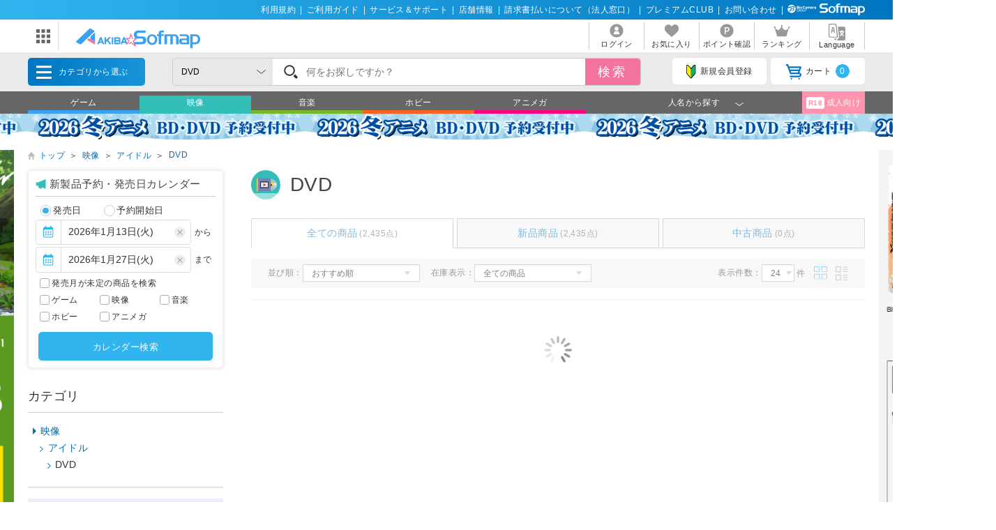

--- FILE ---
content_type: text/html; charset=shift_jis
request_url: https://a.sofmap.com//category_parts.aspx?_=1768880603642
body_size: 1108
content:

<div>
				<ul class="menu_cat">

					<li class='gid002110'>
						<div class="menu_inbnr4">
							<!--[contents_id：GLOBAL_HEADER_4_A_NEW, sub_contents_id：002110, Priority：0, genre：SHOPPING_A_NEW, SKU：, Flow：]--><ul class="cat_link">
<li><a href="/calendar_list.aspx?search_type=reserv&date_from_add=-14&date_to_add=7&gid=002110">ゲーム 新規予約</a></li>
<li><a href="/calendar_list.aspx?pr_type=ON+MAKER+SOFMAP+ANIMEGA+BIC&dispcnt=50&date_from_add=-9999&gid=002110">ゲーム 特典情報</a></li>
</ul><!--/[contents_id：GLOBAL_HEADER_4_A_NEW, sub_contents_id：002110]--><!-- CLMT:2026/01/20 12:45:38 -->
						</div>
						<div class="menu_inbnr5">
							<!--[contents_id：GLOBAL_HEADER_5_A_NEW, sub_contents_id：002110, Priority：0, genre：SHOPPING_A_NEW, SKU：, Flow：]--><!-- category_002110 -->
<div><a href="/contents/?id=ud_mu_soft&sid=0" onclick="ga('send','event','banner','click','pc_gheader4_mu_soft',1);"><img src="/ec/contents/used/soft/all/880x265_soft.png" alt="中古ソフト"></a></div>
<!--/[contents_id：GLOBAL_HEADER_5_A_NEW, sub_contents_id：002110]--><!-- CLMT:2026/01/20 12:45:38 -->
						</div>
					</li>

					<li class='gid002120'>
						<div class="menu_inbnr4">
							<!--[contents_id：GLOBAL_HEADER_4_A_NEW, sub_contents_id：002120, Priority：0, genre：SHOPPING_A_NEW, SKU：, Flow：]--><ul class="cat_link">
<li><a href="/calendar_list.aspx?search_type=reserv&date_from_add=-14&date_to_add=7&gid=002120">映像 新規予約</a></li>
<li><a href="/calendar_list.aspx?pr_type=ON+MAKER+SOFMAP+ANIMEGA+BIC&dispcnt=50&date_from_add=-9999&gid=002120">映像 特典情報</a></li>
</ul><!--/[contents_id：GLOBAL_HEADER_4_A_NEW, sub_contents_id：002120]--><!-- CLMT:2026/01/20 12:47:38 -->
						</div>
						<div class="menu_inbnr5">
							<!--[contents_id：GLOBAL_HEADER_5_A_NEW, sub_contents_id：002120, Priority：0, genre：SHOPPING_A_NEW, SKU：, Flow：]--><!-- category_002120 -->
<div><a href="/contents/?id=ud_mu_soft&sid=0" onclick="ga('send','event','banner','click','pc_gheader4_mu_soft',1);"><img src="/ec/contents/used/soft/all/880x265_soft.png" alt="中古ソフト"></a></div>
<!--/[contents_id：GLOBAL_HEADER_5_A_NEW, sub_contents_id：002120]--><!-- CLMT:2026/01/20 12:47:38 -->
						</div>
					</li>

					<li class='gid002130'>
						<div class="menu_inbnr4">
							<!--[contents_id：GLOBAL_HEADER_4_A_NEW, sub_contents_id：002130, Priority：0, genre：SHOPPING_A_NEW, SKU：, Flow：]--><ul class="cat_link">
<li><a href="/calendar_list.aspx?search_type=reserv&date_from_add=-14&date_to_add=7&gid=002130">音楽 新規予約</a></li>
<li><a href="/calendar_list.aspx?pr_type=ON+MAKER+SOFMAP+ANIMEGA+BIC&dispcnt=50&date_from_add=-9999&gid=002130">音楽 特典情報</a></li>
</ul><!--/[contents_id：GLOBAL_HEADER_4_A_NEW, sub_contents_id：002130]--><!-- CLMT:2026/01/20 12:45:38 -->
						</div>
						<div class="menu_inbnr5">
							<!--[contents_id：GLOBAL_HEADER_5_A_NEW, sub_contents_id：002130, Priority：0, genre：SHOPPING_A_NEW, SKU：, Flow：]--><!-- category_002130 --> 
<div><a href="/contents/?id=ud_mu_soft&sid=0" onclick="ga('send','event','banner','click','pc_gheader4_mu_soft',1);"><img src="/ec/contents/used/soft/all/880x265_soft.png" alt="中古ソフト"></a></div>
<!--/[contents_id：GLOBAL_HEADER_5_A_NEW, sub_contents_id：002130]--><!-- CLMT:2026/01/20 12:45:38 -->
						</div>
					</li>

					<li class='gid002140'>
						<div class="menu_inbnr4">
							<!--[contents_id：GLOBAL_HEADER_4_A_NEW, sub_contents_id：002140, Priority：0, genre：SHOPPING_A_NEW, SKU：, Flow：]--><ul class="cat_link">
<li><a href="/calendar_list.aspx?search_type=reserv&date_from_add=-14&date_to_add=7&gid=002140">ホビー 新規予約</a></li>
<li><a href="/calendar_list.aspx?pr_type=ON+MAKER+SOFMAP+ANIMEGA+BIC&dispcnt=50&date_from_add=-9999&gid=002140">ホビー 特典情報</a></li>
</ul><!--/[contents_id：GLOBAL_HEADER_4_A_NEW, sub_contents_id：002140]--><!-- CLMT:2026/01/20 12:47:10 -->
						</div>
						<div class="menu_inbnr5">
							<!--[contents_id：GLOBAL_HEADER_5_A_NEW, sub_contents_id：002140, Priority：0, genre：SHOPPING_A_NEW, SKU：, Flow：]--><!-- category_002140 --> 
<div><a href="/contents/?id=ud_mu_soft&sid=0" onclick="ga('send','event','banner','click','pc_gheader4_mu_soft',1);"><img src="/ec/contents/used/soft/all/880x265_soft.png" alt="中古ソフト"></a></div>
<!--/[contents_id：GLOBAL_HEADER_5_A_NEW, sub_contents_id：002140]--><!-- CLMT:2026/01/20 12:47:10 -->
						</div>
					</li>

					<li class='gid002310'>
						<div class="menu_inbnr4">
							<!--[contents_id：GLOBAL_HEADER_4_A_NEW, sub_contents_id：002310, Priority：0, genre：SHOPPING_A_NEW, SKU：, Flow：]--><ul class="cat_link">
<li><a href="/calendar_list.aspx?search_type=reserv&date_from_add=-14&date_to_add=7&gid=002310">アニメガ 新規予約</a></li>
<li><a href="/calendar_list.aspx?pr_type=ON+MAKER+SOFMAP+ANIMEGA+BIC&dispcnt=50&date_from_add=-9999&gid=002310">アニメガ 特典情報</a></li>
</ul><!--/[contents_id：GLOBAL_HEADER_4_A_NEW, sub_contents_id：002310]--><!-- CLMT:2026/01/20 12:48:25 -->
						</div>
						<div class="menu_inbnr5">
							<!--[contents_id：GLOBAL_HEADER_5_A_NEW, sub_contents_id：002310, Priority：0, genre：SHOPPING_A_NEW, SKU：, Flow：]--><!-- category_002310 --> 
<div><a href="/contents/?id=ud_mu_soft&sid=0" onclick="ga('send','event','banner','click','pc_gheader4_mu_soft',1);"><img src="/ec/contents/used/soft/all/880x265_soft.png" alt="中古ソフト"></a></div>
<!--/[contents_id：GLOBAL_HEADER_5_A_NEW, sub_contents_id：002310]--><!-- CLMT:2026/01/20 12:48:25 -->
						</div>
					</li>

					<li class='gid002210'>
						<div class="menu_inbnr4">
							<!--[contents_id：GLOBAL_HEADER_4_A_NEW, sub_contents_id：002210, Priority：0, genre：SHOPPING_A_NEW, SKU：, Flow：]--><ul class="cat_link">
<li><a href="/calendar_list.aspx?search_type=reserv&date_from_add=-14&date_to_add=7&gid=002210">アダルト 新規予約</a></li>
<li><a href="/calendar_list.aspx?pr_type=ON+MAKER+SOFMAP+ANIMEGA+BIC&dispcnt=50&date_from_add=-9999&gid=002210">アダルト 特典情報</a></li>
</ul><!--/[contents_id：GLOBAL_HEADER_4_A_NEW, sub_contents_id：002210]--><!-- CLMT:2026/01/20 12:44:07 -->
						</div>
						<div class="menu_inbnr5">
							<!--[contents_id：GLOBAL_HEADER_5_A_NEW, sub_contents_id：002210, Priority：0, genre：SHOPPING_A_NEW, SKU：, Flow：]--><!-- category_002210 --> 
<div><a href="/contents/?id=ud_mu_soft&sid=adlt" onclick="ga('send','event','banner','click','pc_gheader4_mu_soft',1);"><img src="/ec/contents/used/soft/all/880x265_adsoft.png" alt="中古アダルトソフト"></a></div>
<!--/[contents_id：GLOBAL_HEADER_5_A_NEW, sub_contents_id：002210]--><!-- CLMT:2026/01/20 12:44:07 -->
						</div>
					</li>

				</ul>

				<ul class="basket_badge">0</ul>

</div>



--- FILE ---
content_type: text/html; charset=shift_jis
request_url: https://a.sofmap.com/ranking_async.aspx?gid=002120040020&_=1768880606657
body_size: 23
content:

<!-- 繝ｩ繝ｳ繧ｭ繝ｳ繧ｰ陦ｨ遉ｺ蜃ｦ逅・％縺薙°繧・-->

<!-- 繝ｩ繝ｳ繧ｭ繝ｳ繧ｰ陦ｨ遉ｺ蜃ｦ逅・％縺薙∪縺ｧ -->

--- FILE ---
content_type: text/html; charset=shift_jis
request_url: https://www.sofmap.com/login_linkage/pixel.aspx
body_size: 252
content:

<html lang="ja">
	<head>
	</head>
	<body>
		<img src="https://www.sofmap.com/img/1pixel.gif" width="1" height="1" alt="">
	</body>
</html>


--- FILE ---
content_type: text/html; charset=shift_jis
request_url: https://a.sofmap.com/search_result_json.aspx?gid=002120040020&type=left
body_size: 1585
content:
{"total_count":"2435","gid":{"name":"カテゴリー","items":[{"name":"映像","count":"2435","param":"002120","parent":true,"current":false},{"name":"アイドル","count":"2435","param":"002120040","parent":true,"current":false},{"name":"ブルーレイソフト","count":"713","param":"002120040010","parent":false,"current":false},{"name":"DVD","count":"2435","param":"002120040020","parent":false,"current":true}]},"product_type":{"name":"商品区分","items":[{"name":"新品","count":"2435","param":"NEW"},{"name":"中古","count":"0","param":"USED","used_rank":{"name":"中古品ランク","items":[{"name":"ランクS","count":"0","param":"0009"},{"name":"ランクA","count":"0","param":"0003"},{"name":"ランクB","count":"0","param":"0002"},{"name":"ランクC","count":"0","param":"0001"},{"name":"ランクD","count":"0","param":"0006"},{"name":"ランクE","count":"0","param":"0004"}]}}]},"product_maker_code":{"name":"メーカー","items":[{"name":"スパイスビジュアル","count":"446","param":"100007801"},{"name":"オルスタックピクチャーズ","count":"360","param":"100001703"},{"name":"竹書房","count":"200","param":"100004529"},{"name":"イーネットフロンティア","count":"197","param":"100000627"},{"name":"グラッソ","count":"183","param":"100002381"},{"name":"ラインコミュニケーションズ","count":"160","param":"100009014"},{"name":"心交社","count":"127","param":"100003403"},{"name":"日本メディアサプライ","count":"126","param":"100005776"},{"name":"グラッツコーポレーション","count":"105","param":"100002649"},{"name":"ギルド","count":"64","param":"100003927"},{"name":"エアーコントロール","count":"52","param":"100001721"},{"name":"スパークビジョン","count":"51","param":"100003897"},{"name":"ファインクリエイト","count":"44","param":"100002384"},{"name":"アイファクトリー","count":"41","param":"100002779"},{"name":"サムバディ","count":"41","param":"100003086"},{"name":"リバプール","count":"33","param":"100009221"},{"name":"タスクオフィス","count":"30","param":"100004451"},{"name":"インテック","count":"28","param":"100000678"},{"name":"QH映像","count":"20","param":"100002373"},{"name":"双葉社","count":"20","param":"100005059"},{"name":"―","count":"20","param":"9999999"},{"name":"ハピネット","count":"10","param":"100006333"},{"name":"サンクチュアリ","count":"8","param":"100003083"},{"name":"369","count":"7","param":"100003065"},{"name":"グラヴィス","count":"7","param":"100004502"},{"name":"ZENピクチャーズ","count":"6","param":"100003999"},{"name":"加賀ソルネット","count":"6","param":"100005943"},{"name":"ワニブックス","count":"5","param":"100009827"},{"name":"東京セルビデオ販売","count":"4","param":"100005400"},{"name":"ポニーキャニオン","count":"4","param":"100007536"},{"name":"よしもとアールアンドシー","count":"4","param":"100008793"},{"name":"ユニバーサルミュージック","count":"3","param":"100008839"},{"name":"キングレコード","count":"2","param":"100002296"},{"name":"ソニーミュージックマーケティング","count":"2","param":"100004198"},{"name":"アウトビジョン","count":"2","param":"100004859"},{"name":"東映ビデオ","count":"2","param":"100005303"},{"name":"TCエンタテインメント","count":"2","param":"100005399"},{"name":"ドリームエージェンシー","count":"2","param":"100005485"},{"name":"バップ","count":"2","param":"100006326"},{"name":"インディーズ","count":"1","param":"100000638"},{"name":"エイベックス・エンタテインメント","count":"1","param":"100001446"},{"name":"角川映画","count":"1","param":"100001993"},{"name":"フォースメディア","count":"1","param":"100002429"},{"name":"ソニーピクチャーズエンタテインメント","count":"1","param":"100004207"},{"name":"妄想族","count":"1","param":"100004772"},{"name":"ビデオメーカー","count":"1","param":"100007180"},{"name":"カマタ映像","count":"1","param":"100007294"},{"name":"コぺル","count":"1","param":"100026325"}]},"spec_category_1":{"name":"作品で選ぶ","id":"PIM201050P0101#00","child":"0","items":[{"name":"アイドル","count":"1","param":"%83A%83C%83h%83%8b%23PIM201050P0101%2300"}]},"price":{"name":"価格","min_name":"price_from","max_name":"price_to","items":[{"name":"4000","count":"2361","min":"1","max":"4000"},{"name":"6000","count":"66","min":"4001","max":"6000"},{"name":"7000","count":"1","min":"6001","max":"7000"},{"name":"10000","count":"3","min":"7001","max":"10000"},{"name":"15000","count":"3","min":"10001","max":"15000"},{"name":"19000","count":"1","min":"15001","max":"19000"}]},"stk_flg":{"name":"その他の条件","items":[{"name":"注文可能","count":"25","param":"1"},{"name":"在庫あり","count":"25","param":"2"},{"name":"新製品","count":"4","param":"4"}]}}

--- FILE ---
content_type: text/html; charset=shift_jis
request_url: https://a.sofmap.com//product_list_parts.aspx?gid=002120040020&AdultContain=NOT_ADULT&is_page=prd_lst&_=1768880606659
body_size: 7863
content:


	<section class="list_settings">
		<form action="/product_list.aspx" method="get" name="search">
<input type="hidden" name="gid" value="002120040020">
<input type="hidden" name="product_type" value="ALL">
<input type="hidden" name="AdultContain" value="NOT_ADULT">

		<input type="hidden" name="styp" value="p_srt">

			<dl>
				<dt>並び順：</dt>
				<dd>
					<select name="order_by" onchange="submit(this.form);">
						<option value="DEFAULT" >おすすめ順</option>
						<option value="SALES_DESC" >売り上げ順</option>
						<option value="PRICE_ASC" >価格の安い順</option>
						<option value="PRICE_DESC" >価格の高い順</option>
						<option value="NAME_ASC" >商品名順</option>
						<option value="MAKER_ASC" >メーカー名順</option>

						<option value="DATE_DESC" >発売日が新しい順</option>
						<option value="DATE_ASC" >発売日が古い順</option>
					</select>
				</dd>
			</dl>
			<dl class="zaiko_select">
				<dt>在庫表示：</dt>
				<dd>
					<select name="stk_flg" class="zaiko" onchange="submit(this.form);">
						<option value="">全ての商品</option>
						<option value="1" >注文可能な商品のみ</option>
						<option value="2" >在庫のある商品のみ</option>
					</select>
				</dd>
			</dl>
			<dl class="count_select">
				<dt>表示件数：</dt>
				<dd>
					<select name="dispcnt" onchange="submit(this.form);">
						<option value="24"  selected>24</option>
						<option value="50" >50</option>
						<option value="100" >100</option>
					</select>
					件
				</dd>
				<dd class="list_style column active"><img src="https://a.sofmap.com/images/static/img/ic_list_on_horizontal.svg" alt=""></dd>
				<dd class="list_style"><img src="https://a.sofmap.com/images/static/img/ic_list_vertical.svg" alt=""></dd>
			</dl>
		</form>
	</section>


	<section class="paging_settings">
		<p class="pg_number_set">
		
				<span>2,435</span>件 
			
					(全2,435点)<br>
			
				<i>1</i>件から<i>24</i>件まで表示
		
		</p>
		<ol class="paging_bl">
		<li><a><img src="https://a.sofmap.com/images/static_a/img/pgarw_l_double_gry.svg"></a></li><li><a><img src="https://a.sofmap.com/images/static_a/img/pgarw_l_single_gry.svg"></a></li><li><a href="#" class="current">1</a></li><li><a href="/product_list_parts.aspx?gid=002120040020&is_page=prd_lst&pno=2&AdultContain=NOT_ADULT&product_type=ALL&dispcnt=24">2</a></li><li><a href="/product_list_parts.aspx?gid=002120040020&is_page=prd_lst&pno=3&AdultContain=NOT_ADULT&product_type=ALL&dispcnt=24">3</a></li><li><a href="/product_list_parts.aspx?gid=002120040020&is_page=prd_lst&pno=4&AdultContain=NOT_ADULT&product_type=ALL&dispcnt=24">4</a></li><li><a href="/product_list_parts.aspx?gid=002120040020&is_page=prd_lst&pno=5&AdultContain=NOT_ADULT&product_type=ALL&dispcnt=24">5</a></li><li><a href="/product_list_parts.aspx?gid=002120040020&is_page=prd_lst&pno=6&AdultContain=NOT_ADULT&product_type=ALL&dispcnt=24">6</a></li><li><a href="/product_list_parts.aspx?gid=002120040020&is_page=prd_lst&pno=7&AdultContain=NOT_ADULT&product_type=ALL&dispcnt=24">7</a></li><li><a href="/product_list_parts.aspx?gid=002120040020&is_page=prd_lst&pno=2&AdultContain=NOT_ADULT&product_type=ALL&dispcnt=24"><img src="https://a.sofmap.com/images/static/img/pgarw_r_single.svg"></a></li>
		
		</ol>

		<p class="adult_on"><a href="https://a.sofmap.com/adult_confirm.aspx?url=%2fproduct_list.aspx%3fgid%3d002120040020%26AdultContain%3dNOT_ADULT%26is_page%3dprd_lst%26_%3d1768880606659"><i>R18</i>成人向けを表示する</a></p>

	</section>
				<ul id="change_style_list" class="product_list flexcartbtn ftbtn">
					<input type="hidden" name="product_type" value="ALL" />
<script language="JavaScript"><!--
var listItemSku=[];

var listItem=[];
// --></script>

					<li class='soldout'>
					<div class="mainbox">
						<a href="https://a.sofmap.com/product_detail.aspx?sku=101239731" class="itemimg">


							<img src="https://image.sofmap.com/images/product/large/4589401349735.jpg" alt="澄田綾乃/ ヒミツの楽園 DVD" decoding="async" loading="lazy">
						</a>
                        <div class="icon-box"></div>
						<span class="brand">コペル</span>
						<span class="brand brand_type_list" style="display:none;">コペル</span>
						<a href="https://a.sofmap.com/product_detail.aspx?sku=101239731" class="product_name">澄田綾乃/ ヒミツの楽園 DVD</a>
						<a href="https://a.sofmap.com/product_detail.aspx?sku=101239731" class="product_name product_name_type_list" style="display:none;">澄田綾乃/ ヒミツの楽園 DVD</a>
						<div class="item_label">
							
						</div>


						<span class="price"><strong>&yen;4,400<i>(税込)</i></strong></span>


						<span class="point">44ポイントサービス </strong></span>


						<span class="date">発売日：2024/11/29発売</span>


					<div class="stock_review-box">
						<!-- stock_disp_id : OUT_OF_STOCK --><span class="ic stock closed">限定数終了</span>

					</div><!-- //end stock_review-box -->




				</div><!-- //end mainbox -->
				<div class="footbox">
				<div class="used_box txt newitem4589401349735">

<script language="JavaScript"><!--
listItem.push("4589401349735");
// --></script>
<div id="iu4589401349735"></div>

						</div>
						</div><!-- //end footbox -->

					</li>

					<li >
					<div class="mainbox">
						<a href="https://a.sofmap.com/product_detail.aspx?sku=18816474" class="itemimg">


							<img src="https://image.sofmap.com/images/product/large/4589825436837.jpg" alt="浜田翔子と行くぶらり湯けむり温泉旅 限定版 DVD" decoding="async" loading="lazy">
						</a>
                        <div class="icon-box"><span class="ic item-type wrapping">ラッピング可</span></div>
						<span class="brand">オルスタックピクチャーズ</span>
						<span class="brand brand_type_list" style="display:none;">オルスタックピクチャーズ</span>
						<a href="https://a.sofmap.com/product_detail.aspx?sku=18816474" class="product_name">浜田翔子と行くぶらり湯けむり温泉旅 限定版 DVD</a>
						<a href="https://a.sofmap.com/product_detail.aspx?sku=18816474" class="product_name product_name_type_list" style="display:none;">浜田翔子と行くぶらり湯けむり温泉旅 限定版 DVD</a>
						<div class="item_label">
							
						</div>


						<span class="price"><strong>&yen;4,959<i>(税込)</i></strong></span>


						<span class="point">50ポイントサービス </strong></span>


						<span class="date">発売日：2019/02/27発売</span>


					<div class="stock_review-box">
						<!-- stock_disp_id : IN_STOCK_ONLY --><span class="ic stock stocklast">在庫限り</span>

					</div><!-- //end stock_review-box -->




				</div><!-- //end mainbox -->
				<div class="footbox">
				<div class="used_box txt newitem4589825436837">

<script language="JavaScript"><!--
listItem.push("4589825436837");
// --></script>
<div id="iu4589825436837"></div>

						</div>
						</div><!-- //end footbox -->

					</li>

					<li >
					<div class="mainbox">
						<a href="https://a.sofmap.com/product_detail.aspx?sku=21935455" class="itemimg">


							<img src="https://image.sofmap.com/images/product/large/4580696570088.jpg" alt="岩崎名美:#美脚 THE BODY!! 【852】" decoding="async" loading="lazy">
						</a>
                        <div class="icon-box"></div>
						<span class="brand">ハピネット</span>
						<span class="brand brand_type_list" style="display:none;">ハピネット</span>
						<a href="https://a.sofmap.com/product_detail.aspx?sku=21935455" class="product_name">岩崎名美:#美脚 THE BODY!! 【852】</a>
						<a href="https://a.sofmap.com/product_detail.aspx?sku=21935455" class="product_name product_name_type_list" style="display:none;">岩崎名美:#美脚 THE BODY!! 【852】</a>
						<div class="item_label">
							
						</div>


						<span class="price"><strong>&yen;4,180<i>(税込)</i></strong></span>


						<span class="point">42ポイントサービス </strong></span>


						<span class="date">発売日：2021/05/25発売</span>


					<div class="stock_review-box">
						<!-- stock_disp_id : IN_STOCK_ONLY --><span class="ic stock stocklast">在庫限り</span>

					</div><!-- //end stock_review-box -->




				</div><!-- //end mainbox -->
				<div class="footbox">
				<div class="used_box txt newitem4580696570088">

<script language="JavaScript"><!--
listItem.push("4580696570088");
// --></script>
<div id="iu4580696570088"></div>

						</div>
						</div><!-- //end footbox -->

					</li>

					<li >
					<div class="mainbox">
						<a href="https://a.sofmap.com/product_detail.aspx?sku=18521792" class="itemimg">


							<img src="https://image.sofmap.com/images/product/large/4571472433284.jpg" alt="篠原冴美 / Last Travel DVD" decoding="async" loading="lazy">
						</a>
                        <div class="icon-box"><span class="ic item-type wrapping">ラッピング可</span></div>
						<span class="brand">ファインクリエイト</span>
						<span class="brand brand_type_list" style="display:none;">ファインクリエイト</span>
						<a href="https://a.sofmap.com/product_detail.aspx?sku=18521792" class="product_name">篠原冴美 / Last Travel DVD</a>
						<a href="https://a.sofmap.com/product_detail.aspx?sku=18521792" class="product_name product_name_type_list" style="display:none;">篠原冴美 / Last Travel DVD</a>
						<div class="item_label">
							
						</div>


						<span class="price"><strong>&yen;3,938<i>(税込)</i></strong></span>


						<span class="point">40ポイントサービス </strong></span>


						<span class="date">発売日：2018/12/03発売</span>


					<div class="stock_review-box">
						<!-- stock_disp_id : IN_STOCK_ONLY --><span class="ic stock stocklast">在庫限り</span>

					</div><!-- //end stock_review-box -->




				</div><!-- //end mainbox -->
				<div class="footbox">
				<div class="used_box txt newitem4571472433284">

<script language="JavaScript"><!--
listItem.push("4571472433284");
// --></script>
<div id="iu4571472433284"></div>

						</div>
						</div><!-- //end footbox -->

					</li>

					<li >
					<div class="mainbox">
						<a href="https://a.sofmap.com/product_detail.aspx?sku=16567607" class="itemimg">


							<img src="https://image.sofmap.com/images/product/large/4515778520927.jpg" alt="のぐち夏恋 / Secret time　～いつも隣に～ DVD" decoding="async" loading="lazy">
						</a>
                        <div class="icon-box"><span class="ic item-type wrapping">ラッピング可</span></div>
						<span class="brand">グラッソ</span>
						<span class="brand brand_type_list" style="display:none;">グラッソ</span>
						<a href="https://a.sofmap.com/product_detail.aspx?sku=16567607" class="product_name">のぐち夏恋 / Secret time　～いつも隣に～ DVD</a>
						<a href="https://a.sofmap.com/product_detail.aspx?sku=16567607" class="product_name product_name_type_list" style="display:none;">のぐち夏恋 / Secret time　～いつも隣に～ DVD</a>
						<div class="item_label">
							
						</div>


						<span class="price"><strong>&yen;3,762<i>(税込)</i></strong></span>


						<span class="point">38ポイントサービス </strong></span>


						<span class="date">発売日：2017/06/30発売</span>


					<div class="stock_review-box">
						<!-- stock_disp_id : IN_STOCK_ONLY --><span class="ic stock stocklast">在庫限り</span>

					</div><!-- //end stock_review-box -->




				</div><!-- //end mainbox -->
				<div class="footbox">
				<div class="used_box txt newitem4515778520927">

<script language="JavaScript"><!--
listItem.push("4515778520927");
// --></script>
<div id="iu4515778520927"></div>

						</div>
						</div><!-- //end footbox -->

					</li>

					<li >
					<div class="mainbox">
						<a href="https://a.sofmap.com/product_detail.aspx?sku=19027443" class="itemimg">


							<img src="https://image.sofmap.com/images/product/large/4571346007795.jpg" alt="橋本梨菜 / LoveRina DVD" decoding="async" loading="lazy">
						</a>
                        <div class="icon-box"><span class="ic item-type wrapping">ラッピング可</span></div>
						<span class="brand">グラッソ</span>
						<span class="brand brand_type_list" style="display:none;">グラッソ</span>
						<a href="https://a.sofmap.com/product_detail.aspx?sku=19027443" class="product_name">橋本梨菜 / LoveRina DVD</a>
						<a href="https://a.sofmap.com/product_detail.aspx?sku=19027443" class="product_name product_name_type_list" style="display:none;">橋本梨菜 / LoveRina DVD</a>
						<div class="item_label">
							
						</div>


						<span class="price"><strong>&yen;3,762<i>(税込)</i></strong></span>


						<span class="point">38ポイントサービス </strong></span>


						<span class="date">発売日：2019/04/26発売</span>


					<div class="stock_review-box">
						<!-- stock_disp_id : IN_STOCK_ONLY --><span class="ic stock stocklast">在庫限り</span>

					</div><!-- //end stock_review-box -->




				</div><!-- //end mainbox -->
				<div class="footbox">
				<div class="used_box txt newitem4571346007795">

<script language="JavaScript"><!--
listItem.push("4571346007795");
// --></script>
<div id="iu4571346007795"></div>

						</div>
						</div><!-- //end footbox -->

					</li>

					<li >
					<div class="mainbox">
						<a href="https://a.sofmap.com/product_detail.aspx?sku=19139750" class="itemimg">


							<img src="https://image.sofmap.com/images/product/large/4571369489448.jpg" alt="堀尾実咲 / Love Mission DVD" decoding="async" loading="lazy">
						</a>
                        <div class="icon-box"><span class="ic item-type wrapping">ラッピング可</span></div>
						<span class="brand">イーネットフロンティア</span>
						<span class="brand brand_type_list" style="display:none;">イーネットフロンティア</span>
						<a href="https://a.sofmap.com/product_detail.aspx?sku=19139750" class="product_name">堀尾実咲 / Love Mission DVD</a>
						<a href="https://a.sofmap.com/product_detail.aspx?sku=19139750" class="product_name product_name_type_list" style="display:none;">堀尾実咲 / Love Mission DVD</a>
						<div class="item_label">
							
						</div>


						<span class="price"><strong>&yen;3,762<i>(税込)</i></strong></span>


						<span class="point">38ポイントサービス </strong></span>


						<span class="date">発売日：2019/05/24発売</span>


					<div class="stock_review-box">
						<!-- stock_disp_id : IN_STOCK_ONLY --><span class="ic stock stocklast">在庫限り</span>

					</div><!-- //end stock_review-box -->




				</div><!-- //end mainbox -->
				<div class="footbox">
				<div class="used_box txt newitem4571369489448">

<script language="JavaScript"><!--
listItem.push("4571369489448");
// --></script>
<div id="iu4571369489448"></div>

						</div>
						</div><!-- //end footbox -->

					</li>

					<li >
					<div class="mainbox">
						<a href="https://a.sofmap.com/product_detail.aspx?sku=12926284" class="itemimg">


							<img src="https://image.sofmap.com/images/product/large/4571487562603.jpg" alt="山田菜々:4+3=7 DVD" decoding="async" loading="lazy">
						</a>
                        <div class="icon-box"></div>
						<span class="brand">よしもとアールアンドシー</span>
						<span class="brand brand_type_list" style="display:none;">よしもとアールアンドシー</span>
						<a href="https://a.sofmap.com/product_detail.aspx?sku=12926284" class="product_name">山田菜々:4+3=7 DVD</a>
						<a href="https://a.sofmap.com/product_detail.aspx?sku=12926284" class="product_name product_name_type_list" style="display:none;">山田菜々:4+3=7 DVD</a>
						<div class="item_label">
							
						</div>


						<span class="price"><strong>&yen;2,761<i>(税込)</i></strong></span>


						<span class="point">28ポイントサービス </strong></span>


						<span class="date">&nbsp;</span>


					<div class="stock_review-box">
						<!-- stock_disp_id : IN_STOCK_ONLY --><span class="ic stock stocklast">在庫限り</span>

					</div><!-- //end stock_review-box -->




				</div><!-- //end mainbox -->
				<div class="footbox">
				<div class="used_box txt newitem4571487562603">

<script language="JavaScript"><!--
listItem.push("4571487562603");
// --></script>
<div id="iu4571487562603"></div>

						</div>
						</div><!-- //end footbox -->

					</li>

					<li >
					<div class="mainbox">
						<a href="https://a.sofmap.com/product_detail.aspx?sku=11686629" class="itemimg">


							<img src="https://image.sofmap.com/images/product/pim/4988005686183_A01.jpg" alt="チャン・グンソク初公式映像集『～同行～BUDAPESTDIARY』コレクターズ・エディション 初回限定生産 【DVD】   ［DVD］ 【sof001】" decoding="async" loading="lazy">
						</a>
                        <div class="icon-box"></div>
						<span class="brand">ユニバーサルミュージック</span>
						<span class="brand brand_type_list" style="display:none;">ユニバーサルミュージック</span>
						<a href="https://a.sofmap.com/product_detail.aspx?sku=11686629" class="product_name">チャン・グンソク初公式映像集『～同行～BUDAPESTDIARY』コレクターズ・エディション 初回限定生産 【DVD】   ［DVD］ 【sof001】</a>
						<a href="https://a.sofmap.com/product_detail.aspx?sku=11686629" class="product_name product_name_type_list" style="display:none;">チャン・グンソク初公式映像集『～同行～BUDAPESTDIARY』コレクターズ・エディション 初回限定生産 【DVD】   ［DVD］ 【sof001】</a>
						<div class="item_label">
							
						</div>


						<span class="price"><strong>&yen;9,219<i>(税込)</i></strong></span>


						<span class="point">93ポイントサービス </strong></span>


						<span class="date">発売日：2011/10/26発売</span>


					<div class="stock_review-box">
						<!-- stock_disp_id : TENPO_IN_STOCK --><span class="ic stock inshop">店舗併売品</span>

					</div><!-- //end stock_review-box -->


<dl class="used_link shop">
	<dt>
		取扱店舗
	</dt>
	<dd>
		<a href="#">
			<img src="/images/static_a/img/ic_used_tempo.svg" alt="">
			通信販売専用
		</a>
	</dd>
</dl>



				</div><!-- //end mainbox -->
				<div class="footbox">
				<div class="used_box txt newitem4988005686183">

<script language="JavaScript"><!--
listItem.push("4988005686183");
// --></script>
<div id="iu4988005686183"></div>

						</div>
						</div><!-- //end footbox -->

					</li>

					<li >
					<div class="mainbox">
						<a href="https://a.sofmap.com/product_detail.aspx?sku=19569699" class="itemimg">


							<img src="https://image.sofmap.com/images/product/large/4580696570019.jpg" alt="清水綾乃 / 東京･漂流少女 DVD 【852】" decoding="async" loading="lazy">
						</a>
                        <div class="icon-box"></div>
						<span class="brand">ハピネット</span>
						<span class="brand brand_type_list" style="display:none;">ハピネット</span>
						<a href="https://a.sofmap.com/product_detail.aspx?sku=19569699" class="product_name">清水綾乃 / 東京･漂流少女 DVD 【852】</a>
						<a href="https://a.sofmap.com/product_detail.aspx?sku=19569699" class="product_name product_name_type_list" style="display:none;">清水綾乃 / 東京･漂流少女 DVD 【852】</a>
						<div class="item_label">
							
						</div>


						<span class="price"><strong>&yen;3,762<i>(税込)</i></strong></span>


						<span class="point">38ポイントサービス </strong></span>


						<span class="date">発売日：2019/08/23発売</span>


					<div class="stock_review-box">
						<!-- stock_disp_id : IN_STOCK_ONLY --><span class="ic stock stocklast">在庫限り</span>

					</div><!-- //end stock_review-box -->




				</div><!-- //end mainbox -->
				<div class="footbox">
				<div class="used_box txt newitem4580696570019">

<script language="JavaScript"><!--
listItem.push("4580696570019");
// --></script>
<div id="iu4580696570019"></div>

						</div>
						</div><!-- //end footbox -->

					</li>

					<li >
					<div class="mainbox">
						<a href="https://a.sofmap.com/product_detail.aspx?sku=19617630" class="itemimg">


							<img src="https://image.sofmap.com/images/product/now_printing.gif" alt="春野恵 / Spring Grace DVD" decoding="async" loading="lazy">
						</a>
                        <div class="icon-box"><span class="ic item-type wrapping">ラッピング可</span></div>
						<span class="brand">アイファクトリー</span>
						<span class="brand brand_type_list" style="display:none;">アイファクトリー</span>
						<a href="https://a.sofmap.com/product_detail.aspx?sku=19617630" class="product_name">春野恵 / Spring Grace DVD</a>
						<a href="https://a.sofmap.com/product_detail.aspx?sku=19617630" class="product_name product_name_type_list" style="display:none;">春野恵 / Spring Grace DVD</a>
						<div class="item_label">
							
						</div>


						<span class="price"><strong>&yen;3,762<i>(税込)</i></strong></span>


						<span class="point">38ポイントサービス </strong></span>


						<span class="date">発売日：2019/09/25発売</span>


					<div class="stock_review-box">
						<!-- stock_disp_id : IN_STOCK_ONLY --><span class="ic stock stocklast">在庫限り</span>

					</div><!-- //end stock_review-box -->




				</div><!-- //end mainbox -->
				<div class="footbox">
				<div class="used_box txt newitem4573114881002">

<script language="JavaScript"><!--
listItem.push("4573114881002");
// --></script>
<div id="iu4573114881002"></div>

						</div>
						</div><!-- //end footbox -->

					</li>

					<li >
					<div class="mainbox">
						<a href="https://a.sofmap.com/product_detail.aspx?sku=18585603" class="itemimg">


							<img src="https://image.sofmap.com/images/product/large/4562354731925.jpg" alt="くりえみ / くりえみのとりこ DVD" decoding="async" loading="lazy">
						</a>
                        <div class="icon-box"><span class="ic item-type wrapping">ラッピング可</span></div>
						<span class="brand">ギルド</span>
						<span class="brand brand_type_list" style="display:none;">ギルド</span>
						<a href="https://a.sofmap.com/product_detail.aspx?sku=18585603" class="product_name">くりえみ / くりえみのとりこ DVD</a>
						<a href="https://a.sofmap.com/product_detail.aspx?sku=18585603" class="product_name product_name_type_list" style="display:none;">くりえみ / くりえみのとりこ DVD</a>
						<div class="item_label">
							
						</div>


						<span class="price"><strong>&yen;3,762<i>(税込)</i></strong></span>


						<span class="point">38ポイントサービス </strong></span>


						<span class="date">発売日：2018/12/20発売</span>


					<div class="stock_review-box">
						<!-- stock_disp_id : IN_STOCK_ONLY --><span class="ic stock stocklast">在庫限り</span>

					</div><!-- //end stock_review-box -->




				</div><!-- //end mainbox -->
				<div class="footbox">
				<div class="used_box txt newitem4562354731925">

<script language="JavaScript"><!--
listItem.push("4562354731925");
// --></script>
<div id="iu4562354731925"></div>

						</div>
						</div><!-- //end footbox -->

					</li>

					<li >
					<div class="mainbox">
						<a href="https://a.sofmap.com/product_detail.aspx?sku=18816473" class="itemimg">


							<img src="https://image.sofmap.com/images/product/large/4589825436820.jpg" alt="浜田翔子と行くぶらり湯けむり温泉旅 DVD" decoding="async" loading="lazy">
						</a>
                        <div class="icon-box"><span class="ic item-type wrapping">ラッピング可</span></div>
						<span class="brand">オルスタックピクチャーズ</span>
						<span class="brand brand_type_list" style="display:none;">オルスタックピクチャーズ</span>
						<a href="https://a.sofmap.com/product_detail.aspx?sku=18816473" class="product_name">浜田翔子と行くぶらり湯けむり温泉旅 DVD</a>
						<a href="https://a.sofmap.com/product_detail.aspx?sku=18816473" class="product_name product_name_type_list" style="display:none;">浜田翔子と行くぶらり湯けむり温泉旅 DVD</a>
						<div class="item_label">
							
						</div>


						<span class="price"><strong>&yen;3,751<i>(税込)</i></strong></span>


						<span class="point">38ポイントサービス </strong></span>


						<span class="date">発売日：2019/02/27発売</span>


					<div class="stock_review-box">
						<!-- stock_disp_id : IN_STOCK_ONLY --><span class="ic stock stocklast">在庫限り</span>

					</div><!-- //end stock_review-box -->




				</div><!-- //end mainbox -->
				<div class="footbox">
				<div class="used_box txt newitem4589825436820">

<script language="JavaScript"><!--
listItem.push("4589825436820");
// --></script>
<div id="iu4589825436820"></div>

						</div>
						</div><!-- //end footbox -->

					</li>

					<li >
					<div class="mainbox">
						<a href="https://a.sofmap.com/product_detail.aspx?sku=18818859" class="itemimg">


							<img src="https://image.sofmap.com/images/product/now_printing.gif" alt="清水あいり / URECCOVol.1清水あいり DVD" decoding="async" loading="lazy">
						</a>
                        <div class="icon-box"><span class="ic item-type wrapping">ラッピング可</span></div>
						<span class="brand">マイロール</span>
						<span class="brand brand_type_list" style="display:none;">マイロール</span>
						<a href="https://a.sofmap.com/product_detail.aspx?sku=18818859" class="product_name">清水あいり / URECCOVol.1清水あいり DVD</a>
						<a href="https://a.sofmap.com/product_detail.aspx?sku=18818859" class="product_name product_name_type_list" style="display:none;">清水あいり / URECCOVol.1清水あいり DVD</a>
						<div class="item_label">
							
						</div>


						<span class="price"><strong>&yen;3,762<i>(税込)</i></strong></span>


						<span class="point">38ポイントサービス </strong></span>


						<span class="date">発売日：2018/12/21発売</span>


					<div class="stock_review-box">
						<!-- stock_disp_id : IN_STOCK_ONLY --><span class="ic stock stocklast">在庫限り</span>

					</div><!-- //end stock_review-box -->




				</div><!-- //end mainbox -->
				<div class="footbox">
				<div class="used_box txt newitem4571142368328">

<script language="JavaScript"><!--
listItem.push("4571142368328");
// --></script>
<div id="iu4571142368328"></div>

						</div>
						</div><!-- //end footbox -->

					</li>

					<li >
					<div class="mainbox">
						<a href="https://a.sofmap.com/product_detail.aspx?sku=19027420" class="itemimg">


							<img src="https://image.sofmap.com/images/product/large/4529971409200.jpg" alt="美音咲月 / 咲月と近距離恋愛 DVD" decoding="async" loading="lazy">
						</a>
                        <div class="icon-box"><span class="ic item-type wrapping">ラッピング可</span></div>
						<span class="brand">ラインコミュニケーションズ</span>
						<span class="brand brand_type_list" style="display:none;">ラインコミュニケーションズ</span>
						<a href="https://a.sofmap.com/product_detail.aspx?sku=19027420" class="product_name">美音咲月 / 咲月と近距離恋愛 DVD</a>
						<a href="https://a.sofmap.com/product_detail.aspx?sku=19027420" class="product_name product_name_type_list" style="display:none;">美音咲月 / 咲月と近距離恋愛 DVD</a>
						<div class="item_label">
							
						</div>


						<span class="price"><strong>&yen;3,762<i>(税込)</i></strong></span>


						<span class="point">38ポイントサービス </strong></span>


						<span class="date">発売日：2019/04/20発売</span>


					<div class="stock_review-box">
						<!-- stock_disp_id : IN_STOCK_ONLY --><span class="ic stock stocklast">在庫限り</span>

					</div><!-- //end stock_review-box -->




				</div><!-- //end mainbox -->
				<div class="footbox">
				<div class="used_box txt newitem4529971409200">

<script language="JavaScript"><!--
listItem.push("4529971409200");
// --></script>
<div id="iu4529971409200"></div>

						</div>
						</div><!-- //end footbox -->

					</li>

					<li >
					<div class="mainbox">
						<a href="https://a.sofmap.com/product_detail.aspx?sku=19027418" class="itemimg">


							<img src="https://image.sofmap.com/images/product/large/4529971409187.jpg" alt="忍野さら / Romance DVD" decoding="async" loading="lazy">
						</a>
                        <div class="icon-box"><span class="ic item-type wrapping">ラッピング可</span></div>
						<span class="brand">ラインコミュニケーションズ</span>
						<span class="brand brand_type_list" style="display:none;">ラインコミュニケーションズ</span>
						<a href="https://a.sofmap.com/product_detail.aspx?sku=19027418" class="product_name">忍野さら / Romance DVD</a>
						<a href="https://a.sofmap.com/product_detail.aspx?sku=19027418" class="product_name product_name_type_list" style="display:none;">忍野さら / Romance DVD</a>
						<div class="item_label">
							
						</div>


						<span class="price"><strong>&yen;3,762<i>(税込)</i></strong></span>


						<span class="point">38ポイントサービス </strong></span>


						<span class="date">発売日：2019/04/20発売</span>


					<div class="stock_review-box">
						<!-- stock_disp_id : IN_STOCK_ONLY --><span class="ic stock stocklast">在庫限り</span>

					</div><!-- //end stock_review-box -->




				</div><!-- //end mainbox -->
				<div class="footbox">
				<div class="used_box txt newitem4529971409187">

<script language="JavaScript"><!--
listItem.push("4529971409187");
// --></script>
<div id="iu4529971409187"></div>

						</div>
						</div><!-- //end footbox -->

					</li>

					<li >
					<div class="mainbox">
						<a href="https://a.sofmap.com/product_detail.aspx?sku=19027440" class="itemimg">


							<img src="https://image.sofmap.com/images/product/large/4562354732021.jpg" alt="伊藤えみ / last piece DVD" decoding="async" loading="lazy">
						</a>
                        <div class="icon-box"><span class="ic item-type wrapping">ラッピング可</span></div>
						<span class="brand">ギルド</span>
						<span class="brand brand_type_list" style="display:none;">ギルド</span>
						<a href="https://a.sofmap.com/product_detail.aspx?sku=19027440" class="product_name">伊藤えみ / last piece DVD</a>
						<a href="https://a.sofmap.com/product_detail.aspx?sku=19027440" class="product_name product_name_type_list" style="display:none;">伊藤えみ / last piece DVD</a>
						<div class="item_label">
							
						</div>


						<span class="price"><strong>&yen;3,762<i>(税込)</i></strong></span>


						<span class="point">38ポイントサービス </strong></span>


						<span class="date">発売日：2019/04/18発売</span>


					<div class="stock_review-box">
						<!-- stock_disp_id : IN_STOCK_ONLY --><span class="ic stock stocklast">在庫限り</span>

					</div><!-- //end stock_review-box -->




				</div><!-- //end mainbox -->
				<div class="footbox">
				<div class="used_box txt newitem4562354732021">

<script language="JavaScript"><!--
listItem.push("4562354732021");
// --></script>
<div id="iu4562354732021"></div>

						</div>
						</div><!-- //end footbox -->

					</li>

					<li >
					<div class="mainbox">
						<a href="https://a.sofmap.com/product_detail.aspx?sku=19027530" class="itemimg">


							<img src="https://image.sofmap.com/images/product/large/4985914423878.jpg" alt="葉月あや / 僕とあや DVD" decoding="async" loading="lazy">
						</a>
                        <div class="icon-box"><span class="ic item-type wrapping">ラッピング可</span></div>
						<span class="brand">竹書房</span>
						<span class="brand brand_type_list" style="display:none;">竹書房</span>
						<a href="https://a.sofmap.com/product_detail.aspx?sku=19027530" class="product_name">葉月あや / 僕とあや DVD</a>
						<a href="https://a.sofmap.com/product_detail.aspx?sku=19027530" class="product_name product_name_type_list" style="display:none;">葉月あや / 僕とあや DVD</a>
						<div class="item_label">
							
						</div>


						<span class="price"><strong>&yen;3,762<i>(税込)</i></strong></span>


						<span class="point">38ポイントサービス </strong></span>


						<span class="date">発売日：2019/04/19発売</span>


					<div class="stock_review-box">
						<!-- stock_disp_id : IN_STOCK_ONLY --><span class="ic stock stocklast">在庫限り</span>

					</div><!-- //end stock_review-box -->




				</div><!-- //end mainbox -->
				<div class="footbox">
				<div class="used_box txt newitem4985914423878">

<script language="JavaScript"><!--
listItem.push("4985914423878");
// --></script>
<div id="iu4985914423878"></div>

						</div>
						</div><!-- //end footbox -->

					</li>

					<li >
					<div class="mainbox">
						<a href="https://a.sofmap.com/product_detail.aspx?sku=19027532" class="itemimg">


							<img src="https://image.sofmap.com/images/product/large/4985914423892.jpg" alt="柚月瀬那 / Exccellent body エクセレントボディ DVD" decoding="async" loading="lazy">
						</a>
                        <div class="icon-box"><span class="ic item-type wrapping">ラッピング可</span></div>
						<span class="brand">竹書房</span>
						<span class="brand brand_type_list" style="display:none;">竹書房</span>
						<a href="https://a.sofmap.com/product_detail.aspx?sku=19027532" class="product_name">柚月瀬那 / Exccellent body エクセレントボディ DVD</a>
						<a href="https://a.sofmap.com/product_detail.aspx?sku=19027532" class="product_name product_name_type_list" style="display:none;">柚月瀬那 / Exccellent body エクセレントボディ DVD</a>
						<div class="item_label">
							
						</div>


						<span class="price"><strong>&yen;3,762<i>(税込)</i></strong></span>


						<span class="point">38ポイントサービス </strong></span>


						<span class="date">発売日：2019/04/19発売</span>


					<div class="stock_review-box">
						<!-- stock_disp_id : IN_STOCK_ONLY --><span class="ic stock stocklast">在庫限り</span>

					</div><!-- //end stock_review-box -->




				</div><!-- //end mainbox -->
				<div class="footbox">
				<div class="used_box txt newitem4985914423892">

<script language="JavaScript"><!--
listItem.push("4985914423892");
// --></script>
<div id="iu4985914423892"></div>

						</div>
						</div><!-- //end footbox -->

					</li>

					<li >
					<div class="mainbox">
						<a href="https://a.sofmap.com/product_detail.aspx?sku=19071470" class="itemimg">


							<img src="https://image.sofmap.com/images/product/large/4589401344228.jpg" alt="火将ロシエル / ろしにゃん日和 DVD" decoding="async" loading="lazy">
						</a>
                        <div class="icon-box"><span class="ic item-type wrapping">ラッピング可</span></div>
						<span class="brand">リバプール</span>
						<span class="brand brand_type_list" style="display:none;">リバプール</span>
						<a href="https://a.sofmap.com/product_detail.aspx?sku=19071470" class="product_name">火将ロシエル / ろしにゃん日和 DVD</a>
						<a href="https://a.sofmap.com/product_detail.aspx?sku=19071470" class="product_name product_name_type_list" style="display:none;">火将ロシエル / ろしにゃん日和 DVD</a>
						<div class="item_label">
							
						</div>


						<span class="price"><strong>&yen;3,762<i>(税込)</i></strong></span>


						<span class="point">38ポイントサービス </strong></span>


						<span class="date">発売日：2019/04/19発売</span>


					<div class="stock_review-box">
						<!-- stock_disp_id : IN_STOCK_ONLY --><span class="ic stock stocklast">在庫限り</span>

					</div><!-- //end stock_review-box -->




				</div><!-- //end mainbox -->
				<div class="footbox">
				<div class="used_box txt newitem4589401344228">

<script language="JavaScript"><!--
listItem.push("4589401344228");
// --></script>
<div id="iu4589401344228"></div>

						</div>
						</div><!-- //end footbox -->

					</li>

					<li >
					<div class="mainbox">
						<a href="https://a.sofmap.com/product_detail.aspx?sku=19079793" class="itemimg">


							<img src="https://image.sofmap.com/images/product/large/4562426622892.jpg" alt="沢辺りおん / 夢の階段 DVD" decoding="async" loading="lazy">
						</a>
                        <div class="icon-box"><span class="ic item-type wrapping">ラッピング可</span></div>
						<span class="brand">心交社</span>
						<span class="brand brand_type_list" style="display:none;">心交社</span>
						<a href="https://a.sofmap.com/product_detail.aspx?sku=19079793" class="product_name">沢辺りおん / 夢の階段 DVD</a>
						<a href="https://a.sofmap.com/product_detail.aspx?sku=19079793" class="product_name product_name_type_list" style="display:none;">沢辺りおん / 夢の階段 DVD</a>
						<div class="item_label">
							
						</div>


						<span class="price"><strong>&yen;3,762<i>(税込)</i></strong></span>


						<span class="point">38ポイントサービス </strong></span>


						<span class="date">発売日：2019/05/02発売</span>


					<div class="stock_review-box">
						<!-- stock_disp_id : IN_STOCK_ONLY --><span class="ic stock stocklast">在庫限り</span>

					</div><!-- //end stock_review-box -->




				</div><!-- //end mainbox -->
				<div class="footbox">
				<div class="used_box txt newitem4562426622892">

<script language="JavaScript"><!--
listItem.push("4562426622892");
// --></script>
<div id="iu4562426622892"></div>

						</div>
						</div><!-- //end footbox -->

					</li>

					<li >
					<div class="mainbox">
						<a href="https://a.sofmap.com/product_detail.aspx?sku=19108470" class="itemimg">


							<img src="https://image.sofmap.com/images/product/large/4571142368458.jpg" alt="小日向ななせ / ななせトリップ DVD" decoding="async" loading="lazy">
						</a>
                        <div class="icon-box"><span class="ic item-type wrapping">ラッピング可</span></div>
						<span class="brand">マイロール</span>
						<span class="brand brand_type_list" style="display:none;">マイロール</span>
						<a href="https://a.sofmap.com/product_detail.aspx?sku=19108470" class="product_name">小日向ななせ / ななせトリップ DVD</a>
						<a href="https://a.sofmap.com/product_detail.aspx?sku=19108470" class="product_name product_name_type_list" style="display:none;">小日向ななせ / ななせトリップ DVD</a>
						<div class="item_label">
							
						</div>


						<span class="price"><strong>&yen;3,762<i>(税込)</i></strong></span>


						<span class="point">38ポイントサービス </strong></span>


						<span class="date">発売日：2019/04/01発売</span>


					<div class="stock_review-box">
						<!-- stock_disp_id : IN_STOCK_ONLY --><span class="ic stock stocklast">在庫限り</span>

					</div><!-- //end stock_review-box -->




				</div><!-- //end mainbox -->
				<div class="footbox">
				<div class="used_box txt newitem4571142368458">

<script language="JavaScript"><!--
listItem.push("4571142368458");
// --></script>
<div id="iu4571142368458"></div>

						</div>
						</div><!-- //end footbox -->

					</li>

					<li >
					<div class="mainbox">
						<a href="https://a.sofmap.com/product_detail.aspx?sku=19139742" class="itemimg">


							<img src="https://image.sofmap.com/images/product/large/4562354732069.jpg" alt="COCO / ずっとここにいて DVD" decoding="async" loading="lazy">
						</a>
                        <div class="icon-box"><span class="ic item-type wrapping">ラッピング可</span></div>
						<span class="brand">ギルド</span>
						<span class="brand brand_type_list" style="display:none;">ギルド</span>
						<a href="https://a.sofmap.com/product_detail.aspx?sku=19139742" class="product_name">COCO / ずっとここにいて DVD</a>
						<a href="https://a.sofmap.com/product_detail.aspx?sku=19139742" class="product_name product_name_type_list" style="display:none;">COCO / ずっとここにいて DVD</a>
						<div class="item_label">
							
						</div>


						<span class="price"><strong>&yen;3,762<i>(税込)</i></strong></span>


						<span class="point">38ポイントサービス </strong></span>


						<span class="date">発売日：2019/05/23発売</span>


					<div class="stock_review-box">
						<!-- stock_disp_id : IN_STOCK_ONLY --><span class="ic stock stocklast">在庫限り</span>

					</div><!-- //end stock_review-box -->




				</div><!-- //end mainbox -->
				<div class="footbox">
				<div class="used_box txt newitem4562354732069">

<script language="JavaScript"><!--
listItem.push("4562354732069");
// --></script>
<div id="iu4562354732069"></div>

						</div>
						</div><!-- //end footbox -->

					</li>

					<li >
					<div class="mainbox">
						<a href="https://a.sofmap.com/product_detail.aspx?sku=19139716" class="itemimg">


							<img src="https://image.sofmap.com/images/product/large/4529971409309.jpg" alt="ちとせよしの / ちとせあめ DVD" decoding="async" loading="lazy">
						</a>
                        <div class="icon-box"><span class="ic item-type wrapping">ラッピング可</span></div>
						<span class="brand">ラインコミュニケーションズ</span>
						<span class="brand brand_type_list" style="display:none;">ラインコミュニケーションズ</span>
						<a href="https://a.sofmap.com/product_detail.aspx?sku=19139716" class="product_name">ちとせよしの / ちとせあめ DVD</a>
						<a href="https://a.sofmap.com/product_detail.aspx?sku=19139716" class="product_name product_name_type_list" style="display:none;">ちとせよしの / ちとせあめ DVD</a>
						<div class="item_label">
							
						</div>


						<span class="price"><strong>&yen;3,762<i>(税込)</i></strong></span>


						<span class="point">38ポイントサービス </strong></span>


						<span class="date">発売日：2019/05/20発売</span>


					<div class="stock_review-box">
						<!-- stock_disp_id : IN_STOCK_ONLY --><span class="ic stock stocklast">在庫限り</span>

					</div><!-- //end stock_review-box -->




				</div><!-- //end mainbox -->
				<div class="footbox">
				<div class="used_box txt newitem4529971409309">

<script language="JavaScript"><!--
listItem.push("4529971409309");
// --></script>
<div id="iu4529971409309"></div>

						</div>
						</div><!-- //end footbox -->

					</li>

<script language="JavaScript"><!--
if(listItemSku.length > 0)
{
	var intCountNewItem = 0;
	var strNewItemCallUrl = "/product_newitem.aspx?new_jan=";
	var strNewItem = "";
	jQuery.each(listItemSku,function(item){
		strNewItem += listItemSku[item] + ",";
		intCountNewItem++;
		if(intCountNewItem >= 20)
		{
			strNewItem = strNewItem.slice(0,-1);
			jQuery.post(strNewItemCallUrl + strNewItem, "",function(response){setNewItemLink(response)},"json");
			intCountNewItem = 0;
			strNewItem = "";
		}
	});
	if(strNewItem != "")
	{
		strNewItem = strNewItem.slice(0,-1);
		jQuery.post(strNewItemCallUrl + strNewItem, "",function(response){setNewItemLink(response)},"json");
	}

	function setNewItemLink(json)
	{
		jQuery.each(json, function(item, json){
			jQuery(".newitem"+item).prepend('<a href="' + json.url + '">新品商品はこちら</a>');
		});
	}
}
// --></script>
				</ul>
	<section class="paging_settings">
		<p class="pg_number_set">
		
				<span>2,435</span>件 
			
					(全2,435点)<br>
			
				<i>1</i>件から<i>24</i>件まで表示
		
		</p>
		<ol class="paging_bl">
		<li><a><img src="https://a.sofmap.com/images/static_a/img/pgarw_l_double_gry.svg"></a></li><li><a><img src="https://a.sofmap.com/images/static_a/img/pgarw_l_single_gry.svg"></a></li><li><a href="#" class="current">1</a></li><li><a href="/product_list_parts.aspx?gid=002120040020&is_page=prd_lst&pno=2&AdultContain=NOT_ADULT&product_type=ALL&dispcnt=24">2</a></li><li><a href="/product_list_parts.aspx?gid=002120040020&is_page=prd_lst&pno=3&AdultContain=NOT_ADULT&product_type=ALL&dispcnt=24">3</a></li><li><a href="/product_list_parts.aspx?gid=002120040020&is_page=prd_lst&pno=4&AdultContain=NOT_ADULT&product_type=ALL&dispcnt=24">4</a></li><li><a href="/product_list_parts.aspx?gid=002120040020&is_page=prd_lst&pno=5&AdultContain=NOT_ADULT&product_type=ALL&dispcnt=24">5</a></li><li><a href="/product_list_parts.aspx?gid=002120040020&is_page=prd_lst&pno=6&AdultContain=NOT_ADULT&product_type=ALL&dispcnt=24">6</a></li><li><a href="/product_list_parts.aspx?gid=002120040020&is_page=prd_lst&pno=7&AdultContain=NOT_ADULT&product_type=ALL&dispcnt=24">7</a></li><li><a href="/product_list_parts.aspx?gid=002120040020&is_page=prd_lst&pno=2&AdultContain=NOT_ADULT&product_type=ALL&dispcnt=24"><img src="https://a.sofmap.com/images/static/img/pgarw_r_single.svg"></a></li>
		
		</ol>

		<p class="adult_on"><a href="https://a.sofmap.com/adult_confirm.aspx?url=%2fproduct_list.aspx%3fgid%3d002120040020%26AdultContain%3dNOT_ADULT%26is_page%3dprd_lst%26_%3d1768880606659"><i>R18</i>成人向けを表示する</a></p>

	</section>
	

--- FILE ---
content_type: text/css
request_url: https://a.sofmap.com/images/static_a/css/contents.css?v=20230719
body_size: 5621
content:
@charset "UTF-8";
/* CSS Document */

.center {text-align: center;}
p em {font-weight: bold;}
#main p.nomgb {margin-bottom: .5em;}
#main p.left {text-align: left;}
#main p.ast-s {font-size: .8125rem;display: block;}
#wrapper.contents-page { flex-direction: row;}
#wrapper.contents-page #aside {margin-bottom: 50px;margin-right: 0;margin-left: 40px; margin-top: 0;}
#wrapper.page #aside {margin-bottom: 50px;margin-top: 0;}
#main.article p {line-height: 1.7;}
#main.full-w {width: 1200px; display: block;}

/* article page*/
.page-ttl {display: block; position: relative; width: 880px; height: 300px;overflow: hidden; margin: 0 auto 30px;}
.page-ttl span {position: absolute;
top: 50%;
left: 50%;
-webkit-transform: translate(-50%, -50%);
-ms-transform: translate(-50%, -50%);
transform: translate(-50%, -50%);
width: 100%;
height: auto;}
.page-ttl .ttl {position: absolute;display: block;padding:.75em 2vw .25em 2vw;left: 0 ; top: 10%;}
.page-ttl.left-top .ttl {left: 0 ; top: 10%;}
.page-ttl.right-top .ttl {left: auto ; top: 10%; right: 0; text-align: right;}
.page-ttl.left-btm .ttl {left: 0 ; top: auto; bottom: 10%}
.page-ttl.right-btm .ttl {left: auto ;  top: auto; bottom: 10%; right: 0; text-align: right;}
.page-ttl.bg-wh .ttl {background-color: rgba(255,255,255,0.5);}
.page-ttl.bg-bk .ttl {background-color: rgba(0,0,0,0.5);}
.page-ttl .ttl h1 {line-height: 1.2; color: #333;}
.page-ttl.bg-bk .ttl h1 {line-height: 1.2; color: #fff;}

.article-menu {display: block; margin-bottom: 10px;}
.article-menu li {display: block;margin-bottom: 10px; padding-bottom: 10px; border-bottom: 1px #eee solid; }
.article-menu li a {display: flex; align-items: flex-start;justify-content: flex-start;}
.article-menu li p {font-size: .8125rem;display: inline-block; width: 55% }
.article-menu li img {width: 38%; display: inline-block; margin-right: 7%;}
/* end // article page*/


.imgbtn-box {display: flex; flex-wrap: wrap; justify-content: space-between; align-items: flex-start; margin-bottom: 20px;}
.imgbtn-box li {width: 32%;margin-bottom: 10px;}
.imgbtn-box li a {display: flex; width: 100%; border: 1px #adadad solid; border-radius: 4px;  padding: 1%; align-items: center;font-size: 0.6875rem; background-attachment: scroll; background-position: 97.5% center; background-repeat: no-repeat; background-image: url(/images/static_a/img/arrow_btn.svg); background-size: 8px auto;}
.imgbtn-box li a span { color: #666666;}
.imgbtn-box li a strong { display: block; font-size: 1rem; color: #333333;}
.imgbtn-box li img.btn-icon {max-width: 60px; margin:0 1vw;}
/*  ２カラムの時は２列 */
#main.with_aside .imgbtn-box li {width: 48%;}


.sbtn-box {display: flex; flex-wrap: wrap; justify-content:flex-start; align-items: flex-start; margin-bottom: 30px;}
.sbtn-box li {width: 31.75%;margin: 0 1.25% 10px 0;}
.sbtn-box li.center {margin: 0 auto;}
.sbtn-box li a {display: flex; width: 97%; border: 1px #30b5ef solid; border-radius: 4px; justify-content: center;padding:1em 1.5% .75em 1.5%; background-attachment: scroll; background-position: 97.5% center; background-repeat: no-repeat; background-image: url(/images/static_a/img/arrow_btn.svg); background-size: 6px auto; font-size: .8125rem; text-align: center; line-height: 1.3;}
#main .sbtn-box li a {color: #30b5ef; }

.sbtn-box.ank li a { background-image: url(/images/static_a/img/arrow_ank_btn.svg); background-size: 13px auto;background-position: 95% center; }


.mbtn-box {display: flex; flex-wrap: wrap; justify-content:center; align-items: flex-start; margin-bottom: 30px;}
.mbtn-box li {width: 31%;margin-bottom: 10px;margin-left: auto; margin-right: auto;}
.mbtn-box li a {display: flex; width: 100%; border: 1px #30b5ef solid; border-radius: 4px; justify-content: center;padding:1.25em 1.5% 1em 1.5%; background-attachment: scroll; background-position: 97.5% center; background-repeat: no-repeat; background-image: url(/images/static_a/img/arrow_btn.svg); background-size: 6px auto; font-size: .9375rem; text-align: center; line-height: 1.3;}
#main .mbtn-box li a {color: #30b5ef; }

.one-btn-box { max-width:55%; display: block; margin:10px auto 30px;}
.one-btn-box.w100 {width: 100%;}
.one-btn-box.nomg {margin: 0 auto;}
.one-btn-box a {display: flex; width: 97%; border: 1px #30b5ef solid; border-radius: 4px; justify-content: center;padding:1.25em 1.5% 1em 1.5%; background-attachment: scroll; background-position: 97.5% center; background-repeat: no-repeat; background-image: url(/images/static_a/img/arrow_btn.svg); background-size: 6px auto; font-size: .9375rem; text-align: center; line-height: 1.3;}
#main .one-btn-box a {color: #30b5ef; background-position: 95% center;}
#aside .one-btn-box.blue a,
#main .one-btn-box.blue a {background-color: #30B5EF;
    display: block;
    width: 97%; margin: 0 auto;
	max-width: 250px;
    border: 1px #30b5ef solid;
    border-radius: 4px;
    justify-content: center;
    padding: 1em 1.5% .75em 1.5%;
    background-attachment: scroll;
    background-repeat: no-repeat;
    background-image: url(/images/static_a/img/arrow_btnwh.svg);
    background-size: 6px auto;
    background-position: 95% center;
    font-size: .8125rem;
    text-align: center;
    line-height: 1.3;
    border-radius: 5px;
    color: #fff;}
#main .one-btn-box.gray a,
.one-btn-box.gray a{background-color: #ebeff1;
    display: block;
    width: 97%; margin: 0 auto;
    border: 1px #ebeff1 solid;
    border-radius: 4px;
    justify-content: center;
    background-attachment: scroll;
    background-repeat: no-repeat;
    background-image: url(/images/static_a/img/arrowhead_r_gray.svg);
    background-size: 6px auto;
    background-position: 95% center;
	text-align: center;
    color: #666;}
.one-btn-box.gray.cancel a,
#aside .one-btn-box.gray.cancel a {background-image: url(/images/static_a/img/ic_cancel.svg);background-size: .8em auto;    color: #666;}
.one-btn-box.s-size { max-width: 260px;}
.one-btn-box.s-size a {padding: 1em 1.5% .75em 1.5%; font-size: .875rem; }
.one-btn-box.sm-size { max-width: 320px;}
.one-btn-box.sm-size a {padding: .8em 3% .75em 2.5%;  font-size: .875rem; }
.one-btn-box.w100 {width: 100%;max-width: 100%;}
#main .one-btn-box.blue.m-size {margin: 2rem auto;}
#main .one-btn-box.blue.m-size a {padding:1.2em 1.5% 1.1em 1.5%;font-size: .9375rem;}
.one-btn-box.order_more {max-width: 80%;}

#aside .one-btn-box.blue { max-width: 90%; margin: 10px auto;}
#aside .one-btn-box.blue a.ic_search { background-image:url(/images/static_a/img/ic_search.svg);background-position: 6% center;background-size: 15px auto; padding: 1em .5% .75em 1.5%;}
#aside p.one-btn-box.ss-size { max-width: 90%;width:auto;font-size: .8125rem; margin-bottom: 10px;}
#main p.one-btn-box.ss-size { max-width: 80%;width: auto;font-size: .8125rem;}
#aside .one-btn-box.ss-size a{padding: .65em 1em .5em 1em; font-size: .8125rem;max-width: 90%; width: auto;}
#main .one-btn-box.ss-size a {padding: .65em 1em .5em 1em; font-size: .8125rem;max-width: 16em;}

.columnbox {display: block; margin-bottom: 3rem; margin-top: -80px;padding-top: 80px; }
.img-center {display: block; margin: 2rem auto; text-align: center;}
.img-center img {display: block; margin:0 auto 8px;}
.img-center.nomgt {margin-top: 0;}
.img-center.nomgbt {margin: 0 auto;}

.col2box {display: flex; margin-bottom: 30px; margin-top: 30px; justify-content: space-between; align-items: flex-start;}
.col2box span {display:block; margin-right: 30px; max-width: 750px;}
.col2box span:nth-child(2n) {margin-right: 0;max-width: 420px;}
.col2box span img {width: 100%; padding-top: .8rem;}
.col2box.half span {max-width: 52%;}
.col2box.half span:nth-child(2n) {max-width: 380px;}
.col2box.s-size { align-items: center; margin-bottom: 20px; margin-top: 0;}
.col2box.s-size span {max-width: auto;}
.col2box.s-size span:nth-child(2n) {max-width: 250px;}
.col2box.imgleft span {display:block; margin-right: 30px; max-width: 420px;}
.col2box.imgleft span:nth-child(2n) {margin-right: 0;max-width: 750px;width: 750px;}

.columns-2box { display: flex; flex-wrap: wrap; justify-content:space-between; align-items: flex-start;}
.columns-2box .column {display: block; width: 48%;}


#main .recommend_area li .price.blue i { background-color: #40627c;}
#main .recommend_area li .price.blue i::after { border-top-color: #40627c;}
#main.contents-page .recommend_area {border-top: 0; padding-top: 0;}
#main.contents-page .recommend_area ul {flex-wrap: wrap;}
#main.contents-page .recommend_area li{ width: 23%; margin-bottom: 25px;}
#main.contents-page .recommend_area li i {padding: 0 0.5em 0 .35em; margin-right: 1.5em;}

#main.contents-page .recommend_area.col1 {width:50%;  margin: 0 auto;}
#main.contents-page .recommend_area.col1 ul {flex-wrap: wrap;}
#main.contents-page .recommend_area.col1 ul li { width: 50%; display: block; position: relative; padding-left: 50%;    padding-bottom: 10px;}
#main.contents-page .recommend_area.col1 ul li > a:first-child {position: absolute; left: 0 ; top: auto; width: 45%;}

#main.contents-page .recommend_area.col2 {width:100%;  margin: 0 auto;}
#main.contents-page .recommend_area.col2 ul {flex-wrap: wrap;}
#main.contents-page .recommend_area.col2 ul li { width: 25%; display: block; position: relative; padding-left: 24%;    padding-bottom: 10px;}
#main.contents-page .recommend_area.col2 ul li > a:first-child {position: absolute; left: 0 ; top: auto; width: 45%;}

#main.contents-page .recommend_area.col3 {width:75%;  margin: 0 auto;}
#main.contents-page .recommend_area.col3 ul {flex-wrap: wrap;}
#main.contents-page .recommend_area.col3 ul li {width: 276px; }

#main.contents-page .recommend_area li .price strong {font-size: 1.125rem; padding-left: .5em;}
#main.contents-page .recommend_area li .price {justify-content: center;}
#main.contents-page .recommend_area li .point {margin-bottom: .5em;}
#main.contents-page .recommend_area li .point strong {font-size: .9375rem; }
#main.contents-page .recommend_area .button {max-width: 90%; margin-left: 5%;margin-right: 5%;}
#main.contents-page .recommend_area li .brand { margin-bottom: .5em;}


.product_list.m li { width: 18%;}
.product_list.m li .button {margin-bottom: 10px;}
.product_list.m .point { font-size: .75rem;}
.product_list.m .product_name {font-weight: bold;}
.product_list .shipdate {display: inline-block; font-size: 0.6875rem; margin-left: .5em;}



.table {
  border-top-color: #c3c3c3;
  border-top-style: solid;
  border-top-width: 1px;
  box-sizing: border-box;
  margin-bottom: 30px;
  width: 100%; }
  .table th,
  .table td {
    border-bottom-color: #c3c3c3;
    border-bottom-style: solid;
    border-bottom-width: 1px;
    font-size: .875rem;
    padding: 1.25em 10px; }
  .table th {
    background-color: #efefef;
    border-right-color: #c3c3c3;
    border-right-style: solid;
    border-right-width: 3px;
    font-weight: bold;
    width: 25%; }
  .table.row th {
    border-right: none;
    border-bottom-color: #c3c3c3;
    border-bottom-style: solid;
    border-bottom-width: 3px; }
  .table.tabular {
    border-left-color: #c3c3c3;
    border-left-style: solid;
    border-left-width: 1px; 
	border-collapse: inherit; }
	.table.tabular th {border-right-width: 1px; font-weight: normal;}
		.table.tabular th.bold {font-weight: bold;}
    .table.tabular th.row {
      border-right-width: 1px;
      font-weight: normal; }
    .table.tabular td {
      border-right-color: #c3c3c3;
      border-right-style: solid;
      border-right-width: 1px; }
.table.tabular.va-top td { vertical-align: top;}

.table.tabular.blue th {background-color:rgba(48,181,239,.15);}
.table td.gray {    background-color: #f7f7f7;}

.table td.va-md { vertical-align: middle;}
.table .w80 {width: 80%;}
.table .w75 {width: 75%;}
.table .w74 {width: 74%;}
.table .w70 {width: 70%;}
.table .w65 {width: 65%;}
.table .w60 {width: 60%;}
.table .w55 {width: 55%;}
.table .w50 {width: 50%;}
.table .w45 {width: 45%;}
.table .w40 {width: 40%;}
.table .w35 {width: 35%;}
.table .w30 {width: 30%;}
.table .w25 {width: 25%;}
.table .w20 {width: 20%;}
.table .w15 {width: 15%;}
.table .w10 {width: 10%;}
.table.nomgb {margin-bottom: 5px;}


#main p.ast {display: block; margin-bottom: .35em; padding-left: 1em; text-indent: -1em; color: #333;}
#main p.ast-gray {display: block; margin-bottom: .35em; padding-left: 1em; text-indent: -1em; color: #999;}
#main p.ast-gray.nomgb {margin-bottom: 0;}

#main dl.num_list {display:block;margin-bottom: .65em; padding-left: 1.8em; font-size: .875rem;}
#main dl.num_list dt { display: block; text-indent: -1.8em; font-weight: bold; padding-bottom: .25em;}
#main dl.num_list dt span {font-weight: normal;}
#main dl.num_list dd {display:  block; margin-bottom: .65em;}




/*for guide review page*/
.guide h3.ttlgray {
  margin-top: .75em;
}

.guide .tab_area_top label {
  box-sizing: border-box;
  color: #066eb3;
  font-size: 0.875rem;
  position: relative;
  text-align: center;
  background-color: #f2f2f2;
  border-color: #b2b2b2;
  border-style: solid;
  border-width: 1px;
  display: block;
  line-height: 40px;
  margin-left: 0;
  padding: 0;
  width: calc( 25% - 8px);
}

.guide .tab_area_top label.active {
  border-radius: 0;
  color: #DD0000;
}

.guide .t-right {
  font-size: 0.875rem;
  text-align: right;
  margin: 5px;
}

/*for guide cancel page*/
.guide .css-add {
  font-weight: bold;
  text-align: right;
}

.guide table td.tbl-mid {
  background-color: #efefef;
  text-align: center;
}

.guide .tbl-exp {
  text-align: left;
}

/*for guide credit page*/
.guide div.icon-list {
  display: inline-block;
  width: calc(100% / 6 - 2.5%);
  height: auto;
  max-width: 90px;
}

/*for guide days page*/
.guide ul.disc li.nodisc::before {
  content: none;
}

/*for guide maker page*/
@media screen and (min-width: 1190px) {
  .guide .pc-hidden {
    display: none !important;
  }
}

.etc-navi ul li {
  display: inline-block;
  vertical-align: top;
  width: 100%;
}

.etc-navi ul li p.toggle_txt {
  background: #eee;
  background-image: none;
  border-bottom: 2px dotted #aaaaaa;
  border-radius: 5px 5px 0 0;
  display: block;
  font-size: 1rem !important;
  margin-bottom: 0 !important;
  padding: 10px 25px 10px 10px !important;
  text-align: center;
}


/*for guide page table*/
.guide .table th {
  width: auto;
}

/*for guide 701_res page*/
.guide div.col2 {
  display: inline-block;
  width: calc(50% - 3%);
  height: auto;
  margin: 15px 0;
  padding: 0 1%;
  vertical-align: top;
  font-size: 0.875rem;
}
/*for guide caution page*/
.guide .contents-box {
  border: #ccc 1px solid;
  border-radius: 10px;
  box-shadow: 3px 3px 3px #ccc;
  box-sizing: border-box;
  display: inline-block;
  margin: 0 10px 10px 0;
  overflow: hidden;
  padding: 26px 0 5px;
  position: relative;
  width: calc( 33.33% - 10px);
}
.guide .contents-box .title {
  padding: 0;
  background-color: rgba(0,0,0,0.6);
  color: #fff;
  text-align: center;
  position: absolute;
  top: 0;
  width: 100%;
}


/* for zoom 2020.05.28 */
.btn_2box {display: flex; justify-content: space-between; border-top: 1px #ddd solid; padding: 10px 0;}
.btn_2box span { display: inline-block; width: 49%;}
.btn_2box span a {display: flex; background-color: #30b5ef; border-radius: 4px; width: 100%; align-items: center; justify-content: center;}

/* 2501 error 2021.11.09 */
body#error_page {background-color:#f4f4f4;font-family:"Hiragino Kaku Gothic ProN", "ヒラギノ角ゴ ProN W3", Meiryo, メイリオ, "游ゴシック Medium", YuGothic, YuGothicM, arial, helvetica, sans-serif;font-feature-settings:"palt";position:relative; color: #333; letter-spacing: .04em; padding: 0; margin: 0;}
#error_page div,a,img{border:0;outline:0;}
#main.error_page {display:block; margin: 0 ; padding:30px 0; position: relative;}
#main.error_page::before{background:#30b5ef;background:linear-gradient(to right, #30b5ef 0%, #0075c1 100%);content:"";display:block;height:4px;position:absolute;left:0;top:0;width:100%;}
#main.error_page p {font-size:.9375rem;}
#main.error_page .whbox{display:block;margin:2rem auto 1rem;width:660px;background-color:#fff;border-radius:7px;box-shadow:0px 0px 6px 3px #e5e5e5;border:1px #dddada solid;padding:30px 40px; text-align: center;}
#main.error_page .logobox {margin: 0 auto; text-align: center;}
#main.error_page hr {background-color: #ddd;border:  none;display: block;height: 1px;margin: 1.5rem 0 2rem;}

#main.error_page h2{font-size:1.25rem;margin: 1.5em 0; position:relative; font-weight: normal; text-align: center;}
#main.error_page h2 span { font-size: .75em; color: #999999; padding: .25em 0 0 0; display: block;}
#main.error_page .txt-gray {color: #999999; font-size: .75em;}
#main.error_page .message_box {display: block; width: 100%; align-items: flex-start;justify-content: center; margin: 2rem auto;}
#main.error_page .message_box div {display: block;width: 100%; margin: 0 auto; text-align: center;}
#main.error_page .button_box { display: block; max-width: 300px; padding:15px 0 0 0;}
#main.error_page .button_box a {background-color: #30B5EF; position: relative;
  display: block;
  width: calc(100% - 3% - 2px); margin: 0 ;
  border: 1px #30b5ef solid;
  justify-content: center;
  text-align: center;
  line-height: 1.3;
  border-radius: 5px;
  color: #fff; text-decoration: none;
  padding: .75em 1.5% .75em 1.5%;
  font-size: .9375rem;}
#main.error_page .button_box a::after {position: absolute; right: 4%; content: ">";}
#main.error_page #copyright {display: block; margin: 1rem auto 0; font-size: .75rem; text-align: center; color: #333;/*2501 20220405*/}
#main.error_page p.info {display: block; text-align: center; margin: 0 auto; color: #ddd;}
#main.error_page .product_wrap {display: block;border: 1px #ccc solid;border-radius: 4px;width: 100%;max-width: 500px;
margin: 0 auto;padding: 0px 0px 2px 15px; position: relative;}
#main.error_page .product_linebox {overflow-y: scroll;max-height: 8em;padding: 10px; width: calc(100% - 20px);}
#main.error_page .product_linebox::after { position: absolute;
background: linear-gradient(to bottom, rgba(255, 255, 255, 0) 0%, rgba(255, 255, 255, .5) 20%, rgba(255, 255, 255, 1) 100%);
    content: "";
    display: block;
    height: 15px;
    width: calc(100% - 35px);
    bottom: 0;
    z-index: 10;}
#main.error_page .product_info { margin: 0 0 .75em; padding-bottom: .75em; border-bottom: 1px #ddd solid;
display: flex; align-items: flex-start; justify-content: flex-start; flex-wrap: wrap;
line-height: 1.5;
vertical-align: middle;
text-align: left;
font-size: .875rem;}
#main.error_page .product_info:last-child {border-bottom: 0;}
#main.error_page .product_info dt { width: 6em;margin: 0;}
#main.error_page .product_info dd { width: calc(100% - 7.5em); margin: 0;}
#main.error_page .product_info dt:nth-of-type(1),.product_info dd:nth-of-type(1) {padding-bottom: .2em;}
#main.error_page .product_info dd {position: relative; padding-left: 1em;}
#main.error_page .product_info dd::before {content: ":"; /*position: absolute; */ margin-left: -.75em;margin-right: .25em; display: inline-block;}
#main.error_page .product_info dd.product_name{display: -webkit-box;
    -webkit-box-orient: vertical;
    -webkit-line-clamp: 3;
    overflow: hidden; max-height: 4.5em; height: auto;}

#main.error_page .spOnly {display: none;}
@media screen and (max-width: 768px){
#main.error_page { padding: 3vw 0;}
#main.error_page .spOnly {display: block;}
#main.error_page p {font-size:3.47vw;}
#main.error_page .nowrap {white-space: nowrap;}
#main.error_page .whbox {padding: 5vw; width: calc(90% - 10vw); margin: 0 auto;}
#main.error_page h2{font-size:4.27vw; text-align: center;}
#main.error_page h2 span {display: block; padding-left: 0;}
#main.error_page hr {margin: 5vw 0 7vw;}
#main.error_page .product_wrap {
width: calc(100% - 30px);}
#main.error_page .product_info{font-size: 3.2vw;}
#main.error_page .product_linebox {}
#main.error_page .message_box {display: block; margin: 1.5rem auto;}
#main.error_page .message_box div {display: block; width: 100%;}
#main.error_page .button_box {margin-top: 1em;}
#main.error_page .button_box a {/*width: 100%;*/ font-size: 3.47vw;}
#main.error_page #copyright {font-size: 2.9vw; line-height: 1.6;}
}

/* 2628 loading */
#aside form {position: relative;}



--- FILE ---
content_type: text/css
request_url: https://a.sofmap.com/images/static_a/css/parts.css?v=20250303
body_size: 81766
content:
@charset "UTF-8";
/* CSS Document */
@import url('https://fonts.googleapis.com/css2?family=Oswald&display=swap');
.pcOnly, .pc, .imgPC {  display: block;}
.spOnly, .sp, .imgSP {  display: none;}
@media screen and (max-width: 768px) {
  .pcOnly, .pc, .imgPC {display: none;}
  .spOnly, .sp, .imgSP {display: block;}}

#header_banner.recole a {background-image: url(/images/static_a/img/banner_header/banner_header_recole.png);}
#header_banner.sony a {background-image: url(/images/static_a/img/banner_header/banner_header_sony.png);}
#header_banner.win7 a {background-image: url(/images/static_a/img/banner_header/banner_header_wi7.png);}

div, a ,img {
border: 0;
outline: 0;}
select,input[type="button"],input[type="submit"],input[type="reset"],input[type="radio"],input[type="checkbox"],
input + label {cursor: pointer;}
.toggle_txt,
.openlink {cursor: pointer;}

#header_search select {
 width: 12em; /* EC & AKIBA とサイズ合わせ*/
  font-family: 'Hiragino Kaku Gothic ProN', 'ヒラギノ角ゴ ProN W3', Meiryo, メイリオ, Osaka, 'MS PGothic', arial, helvetica, sans-serif;}
#header_search {position: relative;}


#pgtop {
  position: fixed;
  right: 0;
  bottom: 20vh; z-index: 1002;
}
#header_above {min-width: 1200px;}
#header_above ul {
  padding: 5px 0;
  position: relative;
}

#header_above ul li.member_name {
  position: absolute;
  left: 0;
}
#header_above {position: fixed; width: 100%;z-index: 10000; top: 0; height: 28px;min-width: 1200px;}
#header_center {margin-top: 28px; align-items: stretch;}
.inpurchase #header_center {justify-content: flex-start;}
#header_below,#header_banner {min-width: 1200px;}
@media screen and (max-width: 768px) {#header_below,#header_banner {min-width: 100%;}}
#header_below.sticky {top: 28px;}
#header_center nav {
  padding: 4px 0;
}
#header_center {min-width: 1200px;}
#header_center nav li {
  font-size: .6875rem;
  display: inline-flex; align-items: center;
}

#footer,
#footer_sitemap .inner {min-width: 1200px;}
#header_center nav li img { height: 24px; width: auto;
  display: block;
  margin: 0 auto;
}

#nav_btn .ic {
  padding: 11px;
}

@media screen and (max-width: 1360px) {
  .inpurchase #header_center {
    position: static;
  }
}

#menu_cat {
  background-color: #0075c1;
  background: linear-gradient(to left, #1895d8 0%, #0075c1 100%);
}

.menu_wrp {
  background-color: #0075c1;
}

#menu_cat_list ul li .child {
  border-top: 5px solid #0075c1;
  border-right: 5px solid #0075c1;
  border-bottom: 5px solid #0075c1;}
#menu_cat_list ul li .child.open {overflow-y: auto ; overflow-x: hidden;}

#header_below .inner {
  padding: 8px 0;
}

#header_below ul:not(#menu_cat_list) a.login {
  background-color: #0075c1;
  color: #fff;
}

#header_below ul:not(#menu_cat_list) a.login img {
  margin-top: -.2em;
}

.bg_wrp {
  display: block;
  margin: 0 auto;
  width: 100%;
  background-color: #F4F4F4;
}

aside {
  margin-top: 0;
}

#wrapper {
  min-width: 1200px;
  padding: .75rem 0}
#wrapper.one-col {flex-direction: column;}

#main {
  /*padding-top: .75rem;*/}
#wrapper #main {padding-top: .75rem; min-width: 1200px;}
#wrapper #main.with_aside {min-width: 880px;}
#wrapper.cart #main  { min-width: auto;}
#aside {
  padding-top: .75rem;
  padding-bottom: 2rem;
}

#main.top, #wrapper.top #aside {
  padding-top: 0;
}

#header_below .inner {
  min-width: 1200px;
}

#wrapper.top {
  flex-direction: row;
  padding: 18px 0;
}

#wrapper.top #aside {
  margin-bottom: 50px;
  margin-right: 0;
  margin-left: 40px;
  margin-top: 0;
}

.whbox {
  display: block;
  margin: 2rem auto 4rem;
  width: 800px;
  background-color: #fff;
  border-radius: 7px;
  box-shadow: 0px 0px 6px 3px #e5e5e5;
  border: 1px #dddada solid;
  padding: 30px 40px;
}

.whbox.loginbox {
  width: 340px;
  padding: 30px 55px;}
.whbox.w90 { width: 90%; padding: 20px; margin-bottom: 2rem;}
#main h1.undline {margin-top: 0;}
#main h1.undline span {display: inline-block; border-bottom: 4px #30b5ef solid; padding-bottom: .25em; margin-bottom: .35em; padding-left: .2em;padding-right: .2em;}
h1.cat-ico {
  display: flex;
  align-items: center;
  justify-content: flex-start;
}

h1.cat-ico img.ico {
  max-width: 1.5em;
  max-height: 1.5em;
  display: inline-block;
  margin-right: .5em;
}

h1.center {
  margin: .75em auto;
}

h2.noline22 {
  font-size: 1.375rem;
  margin-bottom: .75em;
  position: relative;
}

h2.linegray22 {
  font-size: 1.375rem;
  border-bottom: 1px #cccccc solid;
  padding-bottom: .45em;
  margin-bottom: .75em;
  position: relative;}

h2.linegray22.nomgb {
  margin-bottom: .25em;}
h2.linegray22 a.openlink {background-position: 96% center;background-size: .65em;
    padding: 0 .6em;}
	
h3.bold18 {
  font-size: 1.125rem;
  margin-bottom: .35em;
  font-weight: bold;
}

h3.bold16 {
  font-size: 1rem;
  margin-bottom: .35em;
  font-weight: bold;
}

h3.ttlgray {
  color: #5e5e5e;
  font-size: 1.3125rem;
  margin-bottom: .75em;
  position: relative;
}

h3.ttlgray span {
  position: absolute;
  right: 0;
  bottom: 0;
  font-size: .9375rem;
}

h4.headline18 {
  display: block;
  font-size: 1.125rem;
  border-left: 4px #30b5ef solid;
  margin: .8em 0 1.25em;
  padding-left: 5px;
  font-weight: bold;
  position: relative;
}

h4.headline16 {
  display: block;
  font-size: 1rem;
  border-left: 4px #30b5ef solid;
  margin: 0 0 1em;
  padding-left: 5px;
  font-weight: bold;
  position: relative;
}

h4.headline16.nomgb, h4.headline18.nomgb {
  margin-bottom: .5em;}

h4.headline18.nomgt {
  margin-top: 0;}

h4.headline18 span {
  display: inline-block;
  padding: 0 .5em;
  font-size: .875rem;
  font-weight: normal;
}

h5 {
  margin-bottom: .5em;
}

h5.bold16 {
  font-size: 1rem;
  font-weight: bold;
  margin: .35em 0 .75em;
}

h5.bold16 span {
  font-weight: normal;
  font-size: .875rem;
}

h5.bold16.nomgb {
  margin: 0;
}

h5.menu-ttl {
  background-color: #fff;
  border-bottom-color: #d3d1d0;
  border-bottom-style: solid;
  border-bottom-width: 1px;
  font-size: 1.125rem;
  line-height: 1.5;
  margin-bottom: 1em;
  padding-bottom: 0.5em;
  padding-left: 0;
}

h5.name {
  font-weight: bold;
  margin-bottom: .65em;
}

h5.name i {
  font-weight: normal;
  font-style: normal;
  font-size: .875rem;
}

h6 {
  font-size: .875rem;
  font-weight: bold;
  margin: .3em 0 .65em;}
 h6.bg-gray {background-color: rgba(0, 0, 0, .04); padding: .5em .5em; margin-bottom: .65em; display: block; font-weight: bold; }

h6.nomgb {
  margin-bottom: 0;
}

sup {
  font-size: .625rem;
}

b {
  font-weight: bold;}


hr {
  background-color: whitesmoke;
  border: none;
  display: block;
  height: 2px;
  margin: 1.5rem 0;
}
hr.bdr {  background-color: #eee;
  border: none;
  display: block;
  height: 1px;
  margin: .75rem 0;}

hr.nomg {
  margin: .25rem 0;
}

p em {
  font-weight: bold;
}

.icon {
  display: flex;
  align-items: center;
}

.icon .ico {
  max-width: 1.2em;
  display: inline-block;
  margin-right: .3em;
}

#main a.button.useall {
  color: #fff;
}

#main a.button.btn_search {
  background-attachment: scroll;
  background-image: url(/images/static_a/img/ic_btn_searchwh.svg);
  background-position: 1em center;
  background-repeat: no-repeat;
  background-size: 1em auto;
  padding: 0 2em 0 3em;
}
#main p.txtXXXL, .txtXXXL {  font-size: 2rem;}
#main p.txtXXL, .txtXXL {  font-size: 1.375rem;}
#main p.txtXL, .txtXL {  font-size: 1.25rem;}
#main p.txtL, .txtL {  font-size: 1.125rem;}
#main p.lead {  font-size: 1rem;  line-height: 1.7;}
#main p.txtM, .txtM {  font-size: 1rem;}
#main p.txtN, .txtN {  font-size: .9375rem;}
#main p {  font-size: .875rem;  line-height: 1.5;}
#main p.txtS, .txtS {  font-size: .8125rem;}
#main p.txtXS, .txtXS {  font-size: .75rem;}
#main p.txtXXS, .txtXXS {  font-size: .625rem;}
#main p.right, .table td.right,.table th.right, span.right{  text-align: right;}
#main p.center, .table td.center,.table th.center, span.center{  text-align: center;}
#main p.bold, #main .bold {  font-weight: bold;}
#main p.min {  font-family: "ＭＳ Ｐ明朝", "MS PMincho", "ヒラギノ明朝 Pro W3", "Hiragino Mincho Pro", "serif";}
#main p.ttl-right {
  position: absolute;
  right: 0;
  margin-bottom: 0;
  bottom: 5px;}
#main p.astRed, .astRed/*2274 20210729*/ {  color: #dd0000;  text-indent: -1em;  padding-left: 1em;}
#main p.pwd-txt {  color: #999;  margin-bottom: 0;  padding-bottom: 0;}
#main p.nomgb, #main td p {
  margin-bottom: 0;}


.in-block {
  display: inline-block;
}

.align_left {
  text-align: left;
}

.align_right {
  text-align: right;
}

/*  // テキストカラー // */

.txt-green {
  color: #55b700;
}

.txt-orange {
  color: #ff9000;
}

.txt-red {
  color: #dd0000;
}
.txt-red-60 { color: rgba(221,0,0,.6);}

.txt-red-dd {
  color: #dd0000;
}

.txt-sky {
  color: #30b5ef;
}

.txt-sof {
  color: #0075c1;
}

.txt-gray {
  color: #999999;
}

.txt-ngray {
  color: #666;
}

/*  // box // */

.box-note {
  display: block;
  margin: 20px auto;
  border: 3px #eeeeee solid;
  padding: 15px 15px 8px 15px;
  border-radius: 6px;}
.box-gray {display: block;
  margin: 20px auto;background-color:#f5f5f5; padding: 15px 25px;}
.box-line {  display: block;
  margin: 20px auto;
  border: 1px #ddd solid;padding: 15px 25px;border-radius: 3px;}
.box-red {
  display: block;
  margin: 20px auto;
  border: 1px #ff3333 solid;
  padding: 15px 15px 8px 15px;
  border-radius: 3px;}

.halfbox {
  display: flex;
  justify-content: space-between;
  align-items: center;
}

.halfbox li {
  width: 47%;
  padding: 0 1%;
}

.halfbox.right {
  justify-content: flex-end;
}

.halfbox.right li {
  width: auto;
  padding-right: 1rem;
}

.halfbox.right li:last-child {
  padding-right: 0;
}

/*  // width // */
.w10 {max-width: 10%;}
.w20 {max-width: 20%;}
.w30 {max-width: 30%;}
.w40 {max-width: 40%;}
.w50 {max-width: 50%;}
.w60 {max-width: 60%;}
.w65 {max-width: 65%;}
.w70 {max-width: 70%;}
.w80 {max-width: 80%;}
.mw55 {max-width: 55%;}
.btn-box.btn2set.mw55 {max-width:57.5%;}
#main .btn-box a.button.line {margin: 0 auto; width: 100%;}
.btn-box.btn2set.mw55 span {}

/*  // padding // */
.pdl1 {  padding-left: 1em !important;}  /* 3376 */
.pdl2 {  padding-left: 2em;}
.pdl3 {  padding-left: 3em;}
.pdr1 {  padding-right: 1em;}
.pdr2 {  padding-right: 2em;}
.pdr3 {  padding-right: 3em;}
.mgl0,ul.mgl0 {margin-left: 0 !important;}
.pdb025 {padding-bottom: .25em;}/* 3601 */
.pdb050 {padding-bottom: .5em;}

/*  // margin // */   /* 3376 */
.nomgt, #main p.nomgt {  margin-top: 0;}
.mgt05, #main p.mgt05 {  margin-top: 5px;}
.mgt10, #main p.mgt10  {  margin-top: 10px;}
.mgt15, #main p.mgt15  {  margin-top: 15px;}
.mgt20, #main p.mgt20  {  margin-top: 20px;}
.mgt30, #main p.mgt30  {  margin-top: 30px;}
.mgt40, #main p.mgt40  {  margin-top: 40px;}
.mgt50, #main p.mgt50  {  margin-top: 50px;}
.mgb0, #main p.mgb0  { margin-bottom: 0px !important;}
.mgb05, #main p.mgb05  {  margin-bottom: 5px !important;}
.mgb10, #main p.mgb10  {  margin-bottom: 10px !important;} 
.mgb20, #main p.mgb20  {  margin-bottom: 20px;}
.mgb30, #main p.mgb30  {  margin-bottom: 30px;}
.mgb40, #main p.mgb40  {  margin-bottom: 40px;}
.mgb50, #main p.mgb50  {  margin-bottom: 50px;}

.mgt1, #main p.mgt1 {  margin-top: 1em;}
.mgt2, #main p.mgt2 {  margin-top: 2em;}
.mgt3, #main p.mgt3 {  margin-top: 3em;}

.mgb1, #main p.mgb1 {  margin-bottom: 1em;}
.mgb2, #main p.mgb2 {  margin-bottom: 2em;}
.mgb3, #main p.mgb3 {  margin-bottom: 3em !important;} /* 2034 */

.ind1em {text-indent: 1em;}
.ind2em {text-indent: 2em;}

.incart table .nopd th, .incart table .nopd td {
padding: 0 2px 4px;}
.incart table .line th, .incart table .line td { border-top: 1px #eee solid;}
  .incart table .sum_1 th,
  .incart table .sum_1 td {
    border-top-color: #eee;
    border-top-style: solid;
    border-top-width: 1px;
    padding-top: 8px; padding-bottom: 8px; }
  .incart table .sum_1 td {
    color: #333;
    font-weight: bold; }



/*  // ul ol // */

ul.ast {
  display: block;
}

ul.ast li {
  display: block;
  font-size: .8125rem;
  text-indent: -1em;
  padding-left: 1em;
  padding-bottom: .25em;
}
ul.ast.txtXS li {font-size: .75rem;}
ul.ast.txtXXS li {font-size: .6825rem;}
ul.ast-mark {
  display: block;
}

ul.ast-mark li {
  display: block;
  font-size: .8125rem;
  padding-left: 1.2em;
  color: #666;
}

ul.ast-mark li:before {
  content: "※";
  display: inline-block;
  margin-left: -1.2em;
  padding-right: .2em;
}

ul.disc {
  list-style-type: none;
  margin-left: 1.5em;
  font-size: .875rem;
  display: block;}

ul.disc li {
  display: block;
  line-height: 1.5;
  padding-bottom: .35em;
  padding-left: 1.2em;
}
ul.disc.nomgb li:last-child{ padding-bottom: 0;}
ul.disc li::before {
  content: "●";
  display: inline-block;
  margin-left: -1.2em;
  padding-right: .2em;
  font-size: .75em;
  vertical-align: text-top;}
ul.disc li > ul.ast li::before {content: none;}
ul.disc.txtXS {
  font-size: .75rem;}

ul.note {
  list-style-type: none;
  margin-left: 1.5em;
  font-size: .875rem;
  display: block;
  /*font-feature-settings: initial; 2338*/}
ul.note.nomgl { margin-left: .5em;}
ul.note li {
  display: block;
  line-height: 1.5;
  padding-bottom: .15em;
  padding-left: 1em;}

ul.note li::before {
  content: "・";
  display: inline-block;
  margin-left: -1em;
  padding-right: 0;
  width: 1em; /* 2338 20210830*/}
ul.note > ol.decimal { list-style-type: decimal;}
ul.note > ol.decimal li::before{ content: none;}

ul.note.txtXS {font-size: .75rem;}
ul.note.txtXS li { line-height: 1.4;}
ul.none {
  list-style-type: none;
  margin-left: 1.5em;
  font-size: .875rem;
  display: block;
  font-feature-settings: initial;}
ul.none li {
  display: block;
  line-height: 1.5;
  padding-bottom: .15em;
  padding-left: 1em;}

ul.qa_a {  list-style-type: none;
  margin-left: 1.5em;
  font-size: .875rem;
  display: block;}
ul.qa_a li {display: block; text-indent: -1.3em; padding-left: 1.3em;}
ul.qa_a li > a.arw-linktxt {display: inline;}

ol.decimal {
  list-style-type: decimal;
  margin-left: 1.5em;
  font-size: .875rem;
  padding-left: 1.5em;
}

ol.decimal li {
  line-height: 1.5;
  padding-bottom: .35em;
}

ol.decimal-no {
  list-style-type: none;
  margin-left: 1.5em;
  font-size: .875rem;
  padding-left: 1.5em;
}

ol.decimal-no li {
  text-indent: -1.5em;
}

ol.decimal-no2 {
  list-style-type: none;
  margin-left: 1.5em;
  font-size: .875rem;
  padding-left: 1.8em;
}

ol.decimal-no2 li {
  text-indent: -1.8em;
}

ul.kana {
  list-style-type: katakana;
}

ul.list_3col {
  display: block;}

ul.list_3col li {
  display: inline-block;
  width: 28%;
  padding-right: 2%;
  padding-left: 2%;
  font-size: .8125rem;}
ul.list_5col li {
  display: inline-block;
  width: 16%;
  padding-right: 1%;
  padding-left: 1%;
  font-size: .8125rem;}

.list-col3box { display: flex; align-items: flex-start; justify-content: space-between; flex-wrap: wrap; margin-bottom: 30px;}
.list-col3box li {display: inline-flex; width: 31%; padding-right: 2%; font-size: .8125rem;}
.list-col3box li a {display: block; padding: 0 .5em 0 .65em;
    background-attachment: scroll;
    background-position: left .4em;
    background-repeat: no-repeat;
    background-size: 5px auto;
    background-image: url(/images/static_a/img/arrowhead_r_fill.svg);}


ul.ast_list {}

ul.ast_list li {
  display: block;
  color: #d00;
  font-size: .75rem;
  text-indent: -1em;
  padding-left: 1em;
  padding-bottom: .2em;
}

/*  // テキストリンク // */

#main a.link-arwRbk {
  display: inline-block;
  text-align: right;
  background-attachment: scroll;
  background-position: right center;
  background-repeat: no-repeat;
  background-size: 8px auto;
  padding-right: 12px;
  color: #333;
  background-image: url(/images/static_a/img/arrow_txtlink.svg);
  font-size: .875rem;
  font-weight: normal;
}

#main .txtlinkRbk, #aside .txtlinkRbk {
  display: block;
  text-align: right;
  font-size: .875rem;
}

#main .txtlinkRbk a, #aside .txtlinkRbk a {
  display: inline-block;
  text-align: right;
  background-attachment: scroll;
  background-image: url(/images/static_a/img/arrow_txtlink.svg);
  background-position: left center;
  background-repeat: no-repeat;
  background-size: .5em auto;
  padding-left: 1em;
  color: #333;
}

#main .txtlinkRbk.nomgb, #aside .txtlinkRbk.nomgb {
  margin-bottom: .5em;
}

/* // aside */

#aside .txtlinkRbk a {
  color: #333;
}

#main a.link-more {
  display: block;
  text-align: right;
  background-attachment: scroll;
  background-position: right center;
  background-repeat: no-repeat;
  background-size: 6px auto;
  padding-right: 12px;
  background-image: url(/images/static_a/img/arrowhead_r_gray.svg);
  font-size: .875rem;
  font-weight: normal;
}

.arw-linklist {
  display: block;
  margin: 20px 0;
}

.arw-linklist.nomg {
  margin: 0 0;
}

.arw-linklist li {
  display: block;
  font-size: .875rem;
  line-height: 1.3;
  padding-bottom: .5em;
}

.arw-linklist li a {
  display: block;
  background-attachment: scroll;
  background-image: url(/images/static_a/img/arrow_txtlink.svg);
  background-position: left .2em;
  background-repeat: no-repeat;
  padding-left: 12px;
  background-size: 6px auto;
}

.arw-linktxt {
  display: inline-block;
  padding: 0 .25em 0 .65em;
  background-attachment: scroll;
  background-position: left center;
  background-repeat: no-repeat;
  background-size: 5px auto;
  background-image: url(/images/static_a/img/arrowhead_r_fill.svg);
  margin-left: .75em;
}

.arw-linkp {
  display: block;
  padding: 0 0 0 .65em;
  background-attachment: scroll;
  background-position: left .4em;
  background-repeat: no-repeat;
  background-size: 5px auto;
  background-image: url(/images/static_a/img/arrowhead_r_fill.svg);
}
.arw-linklistp.mgb1 {margin-bottom: 1em !important;}
.disc.mgb1 {margin-bottom: 1em;}
.arw-linklistp li {display: block;
    font-size: .875rem;
    line-height: 1.3;
    padding-bottom: .25em;}
.arw-linklistp li a {
  display: block;
  padding: 0 0 0 .65em;
  background-attachment: scroll;
  background-position: left .4em;
  background-repeat: no-repeat;
  background-size: 5px auto;
  background-image: url(/images/static_a/img/arrowhead_r_fill.svg);
}

.icon-list {display: flex; flex-wrap: wrap; justify-content: flex-start; align-items: flex-start;}
.icon-list li {display: block; padding: 0 1%; width: 10%;}
.ic_linktxt {
  display: inline-block;
}

.ic_linktxt a {
  display: flex;
  align-items: center;
}

.ic_linktxt a img {
  margin-right: .2em;
  width: .8em;
}

#main .anklink {
  display: flex;
  flex-wrap: wrap;
  justify-content: center;
  margin-bottom: 30px;
}

#main .anklink li {
  width: 31.75%;
  margin: 0 1.25% 10px 0;
}

#main .anklink a {
  background-color: #30B5EF;
  display: flex;
  width: 97%;
  border: 1px #30b5ef solid;
  border-radius: 4px;
  justify-content: center;
  padding: 1em 1.5% .75em 1.5%;
  background-attachment: scroll;
  background-repeat: no-repeat;
  background-image: url(/images/static_a/img/arrow_ankwh_btn.svg);
  background-size: 13px auto;
  background-position: 95% center;
  font-size: .8125rem;
  text-align: center;
  line-height: 1.3;
  border-radius: 5px;
  color: #fff;
}

.in_txtlinklist {
  display: block;
  margin: 0;
}

.in_txtlinklist li {
  display: inline-block;
  line-height: 1;
  border-right: 1px #ccc solid;
  padding: 0 .5em 0 0;
  margin-right: .5em;
}

.in_txtlinklist li:last-child {
  border-right: none;
}

.in_txtlinklist li a {
  display: block;
}

/*  // button // */

.sbtn-list {
  display: block;
  width: 100%;
  max-width: 550px;
  margin: 0 auto;
}

.sbtn-list li {
  display: block;
  margin-bottom: 10px;}
.entry_form .sbtn-list li {margin-bottom: 10px;}

.sbtn-list li a.blue {
  background-color: #30B5EF;
  display: flex;
  width: 100%;
  border: 1px #30b5ef solid;
  border-radius: 4px;
  justify-content: center;
  padding: 1em 1.5% .75em 1.5%;
  background-attachment: scroll;
  background-repeat: no-repeat;
  background-image: url(/images/static_a/img/arrow_btnwh.svg);
  background-size: 6px auto;
  background-position: 95% center;
  font-size: .8125rem;
  text-align: center;
  line-height: 1.3;
  border-radius: 5px;
  color: #fff;
}

#main .sbtn-list li a.blue {
  color: #fff;
}

.sbtn-list li a.line {
  display: flex;
  width: 100%;
  border: 1px #30b5ef solid;
  border-radius: 4px;
  justify-content: center;
  padding: 1em 1.5% .75em 1.5%;
  background-attachment: scroll;
  background-position: 97.5% center;
  background-repeat: no-repeat;
  background-image: url(/images/static_a/img/arrow_btn.svg);
  background-size: 6px auto;
  font-size: .8125rem;
  text-align: center;
  line-height: 1.3;
}

#main .sbtn-list li a.line {
  color: #30b5efs;
}

.btn-center {
  display: block;
  margin: 10px auto;
}

/*  // カテゴリーbox // */

.category_list {
  display: flex;
  flex-wrap: wrap;
  justify-content: flex-start;
}

.category_list .cat_col {
  display: block;
  width: 428px;
  margin-right: 20px;
  margin-bottom: 18px;
  border: 1px #cccccc solid;
}

.category_list .cat_col:nth-child(2n) {
  margin-right: 0;
}

.cat_m_ttl {
  display: block;
  position: relative;
  margin-bottom: 0;
}

.cat_m_ttl h3 {
  position: absolute;
  left: 0;
  top: 0;
  display: block;
  width: 95%;
  color: #fff;
  padding: 8px 0 8px 5%;
  font-size: 1.125rem;
  background: linear-gradient(to right, rgba(0, 0, 0, 0.65) 0%, rgba(0, 0, 0, 0) 100%);
}

#main .cat_m_ttl a h3 {
  color: #fff;
}

.cat_inner {
  padding: 1em 1em;
}

.cat_m_list li {
  font-size: .8125rem;
  margin-bottom: .65em;}
.cat_m_list li a {display: block;
  padding-right: 1em;}
.cat_s_list {
  font-size: .75rem;
  padding-left: 2em;
  line-height: 1.4;
}

.cat_s_2box {
  display: flex;
  width: 98%;
  flex-wrap: wrap;
  justify-content: flex-start;
  align-items: flex-start;
}

.cat_s_2box span {
  display: inline-block;
  width: 48%;
  padding: 0 2% 0 0;
}

.cart label {
  font-size: .875rem;
}

.register_card li {
  font-size: .9375rem;
}

.control label {
  font-size: 0.8125rem;
  white-space: nowrap;
}

.cart .slick .slick-slide {
  padding: 0 30px 30px 30px;
}

.confirm_table .inconfirm {
  top: 14px;
}

/*  // バナー // */

.bnr-2box {
  display: flex;
  flex-wrap: wrap;
  justify-content: flex-start;
  margin: 20px auto 0;
}

.bnr-2box li {
  display: inline-block;
  width: 430px;
  margin-right: 20px;
  margin-bottom: 5px;
}

.bnr-2box li:nth-child(2n) {
  margin-right: 0;
}

.bnr-imglink {
  display: flex;
  flex-wrap: wrap;
  justify-content: space-between;
  margin-bottom: 30px;}

.bnr-imglink li {width: 23.5%;margin-bottom: 10px;}
.bnr-imglink.col3 li {width:31.5%;margin-bottom: 10px;align-items: stretch;  border: 1px #cccccc solid;}
.bnr-imglink.col3 li p.center {text-align: center !important; justify-content: center;}

  .bnr-imglink.col3::before, .bnr-imglink.col3::after {
    content: "";
    display: block;
    height: 0;
    order: 1;
    width: 31.5%; }

.bnr-imglink li a {
  display: block;
  border: 1px #cccccc solid;}
.bnr-imglink.col3 li a {border: none;}
.bnr-imglink li a img {
  display: block;
  width: 100%;}
.bnr-imglink.col3 li a img { width: auto; max-height: 200px; margin: 0 auto;}

.bnr-imglink li a span {
  display: flex;
  align-items: center;
  height: 3.3em;
  justify-content: center;
  padding: 2%;
  font-size: .875rem;
  line-height: 1.3;}
.bnr-imglink.col3 li a span { flex-wrap: wrap;justify-content: flex-start; height: auto;}
.bnr-imglink.col3 li a span.center {justify-content: center;}
.bnr-imglink.col3 li a span h5 {display: block;}
#main .bnr-imglink.col3 li a span p {margin-bottom: 0 !important;}

.cam-imglink {
  display: flex;
  flex-wrap: wrap;
  justify-content: space-between;
  margin-bottom: 30px;
}

.cam-imglink li {
  width: 32%;
  margin-bottom: 10px;
}

.cam-imglink li a {
  display: block;
  background-color: #eee;
  border: 1px #ccc solid;
}

.cam-imglink li a img {
  display: block;
  width: calc(100% - 2px);
  margin-bottom: 5px;
  border: 1px #ccc solid;
}

.cam-imglink li span {
  display: block;
  font-size: .6875rem;
  line-height: 1.2;
  padding: 5px 10px;
}

.cam-imglink li span strong {
  font-size: .8125rem;
  display: block;
  margin-bottom: 0;
}

.bnr-box {
  display: block;
  margin: 20px auto;
}

.bnr-box div img {
  display: block;
  margin-bottom: 15px;
  width: 100%;
}

.bnr-box-s {
  display: block;
  margin: 0 auto 20px;
}

.bnr-box-s div img {
  display: block;
  margin-bottom: 10px;
  width: 100%;
}

/*  // レコメンドリスト // */
.product_list.recom {border-top:1px #ddd solid; margin: 1rem 0; padding-top: 1rem;}
.product_list.recom.col5 li {width: 17.5%; border-bottom: 0;}
.cart .slick.product_list.recom {padding: 1rem 15px 0 15px;}
.cart .slick.product_list.recom .slick-slide {padding: 0 15px 15px 15px;}

/*  // ランキングリスト // */

.product_list.ranking_list li {width: 17.7%;}

.product_list.ranking_list .brand {  margin-bottom: .35em;}

.product_list.ranking_list .product_name {/*  margin-bottom: .5em;  height: auto; min-height: 6.5em; 1706/2043 */}
/* 20200820 カテゴリ内ランキングリストの調整*/
#item_ranking .product_list.ranking_list .product_name { /*min-height: 4.5em; 1706/2043*/}
.product_list.ranking_list li:last-child {margin-bottom: 10px;}
.ranking_list li {  position: relative;}
.ranking_list li img.ico {
  position: absolute;
  left: 3%;
  top: 10px;
  width: 30px;}

.ranking_list li:nth-child(4) img.ico,
.ranking_list li:nth-child(5) img.ico {width: auto; height: 25px;}
/*　20210513　2043 */
.product_list.ranking_list li { margin-bottom: 0;}

/*  // ランキングリスト メニューエリア // */

.rank-list {
  display: block;
  margin: 5px 0 25px;
  border-top: 1px #ccc solid;
  border-bottom: 1px #ccc solid;
}

.rank-list li {
  display: block;
  border-bottom: 1px #eee solid;
  padding: 10px 0 10px 70px;
  position: relative;
}

.rank-list li img {
  position: absolute;
  left: 0;
  top: 25px;
}

.rank-list li .brand {
  display: block;
  font-size: .6875rem;
}

.rank-list li a.product_name {
  display: block;
  font-size: .8125rem;
  line-height: 1.4;
  margin-bottom: .35em;
}

.rank-list li .price {
  display: block;
  font-size: .75rem;
  text-align: right;
  color: #dd0000;
}

.rank-list li .price strong {
  font-size: 1rem;
}

.rank-list li img.ico_rank {
  width: 32px;
  left: 0;
  top: 10px;
  z-index: 10;
}

.rank-list li img.ico_rank_s {
  width: 16px;
  left: 8px;
  top: 10px;
  z-index: 10;
}

/*  // aside local_menu 追加分 // */
.refine_list > dt {line-height: 1.3;
padding-bottom: .65em;
padding-top: .65em;
padding-right: 2em;}
.refine_list>dd.local_menu {
  padding-bottom: 0;
  margin-bottom: 0;
}

.refine_list>dd.local_menu ul {
  margin-bottom: 0;
  padding-left: 0;
}

.refine_list>dd.local_menu li {
  display: block;
  margin-bottom: 0;
}

.refine_list>dd.local_menu li a {
  display: block;
  background-position: 95% center;
  padding-left: 0;
  border-top: 1px #eee solid;
  padding: 1.2em .5em;
}

.refine_list>dd.local_menu li a:hover, .refine_list>dd.local_menu li.current a {
  background-color: rgba(48, 181, 239, .15)
}

#aside .refine_list>dd.local_menu li.current a {
  color: #333;
}

.refine_list>dd.local_menu li:first-child {
  margin-top: -1rem;
}

.refine_list>dd ul.child_list {
  padding-left: .75em;
}

.refine_list>dd ul.check.child {
  margin-top: 6px;
  padding-left: 1.5rem;
}

.guide_menu {
  margin-bottom: 25px;
  margin-top: 5px;
}

.guide_menu dt.ttl {
  background-color: #fff;
  border-bottom-color: #d3d1d0;
  border-bottom-style: solid;
  border-bottom-width: 1px;
  font-size: 1.125rem;
  line-height: 1.5;
  margin-bottom: 0;
  padding-bottom: 0.5em;
  padding-left: 0;
}

.guide_menu dd.sttl {
  background-color: rgba(0, 0, 0, .02);
  border-bottom: #eee solid 1px;
}

.guide_menu dd p.openlink {
  background-position: 96% center;
  padding: .85em .6em;
  font-size: .9375rem;
}

.guide_menu ul.submenu.hidecontent.open {
  margin-bottom: 0;}

.guide_menu ul.submenu li a {
  display: block;
  font-size: .875rem;
  background-image: url(/images/static_a/img/arrow_btn.svg);
  background-position: 96% center;
  background-repeat: no-repeat;
  background-size: .35em auto;
  position: relative;
  border-bottom: #eee solid 1px;
  padding: .8em .6em;
}

.guide_menu ul.submenu li a:hover {
  background-color: rgba(48, 181, 239, .15)
}

.capimgbox {
  display: inline-block;
  padding: 15px;
  border: 1px #ddd solid;
  border-radius: 6px;
  margin-bottom: 5px;
}

/*  // 会員ページ追加分 // */

.mem-infobox {
  display: flex;
  flex-wrap: wrap;
  border: 1px #ccc solid;
  border-radius: 4px;
  width: 100%;
  margin-bottom: 20px;
}

.mem-inner {
  display: flex;
  align-items: stretch;
  width: 100%;
  justify-content: flex-end;
}

.mem-inner div {
  /*display: table-cell;*/
 display: block;
  padding: 15px 20px;
  /*border-bottom: 1px #eee solid; 1992 21.03.29*/
  vertical-align: top;
  width: 40%;}

.mem-inner div:first-child {}
.mem-inner div.bicpay-info,
.mem-inner div.point-info{width: calc( 100% - 40% - 80px); border-left: 1px #eee solid;}

.mem-inner div.hidden { visibility: hidden !important;}

.mem-infobox img.card {
  max-width: 85px;
  height: auto;}
 .mem-infobox img.card3 {
  max-width: 180px;
  height: auto;}

.cardbox {
  display: flex;
  justify-content: flex-start;
  align-items: flex-start;
  margin-bottom: 10px;}

.cardbox dt {  padding-right: 20px;}
.cardbox dd { font-size: .8125rem;}
#main .cardbox dt p,#main .cardbox dd p {font-size: .75rem; }

.premium-merit {display:flex; align-items: flex-start; justify-content: flex-start; border-top: 1px #ddd solid; padding-top:5px;}
.premium-merit i {margin-right: 10px;margin-top: .5em;}
.point em {
  font-size: 1.3125rem;
  color: #ff9000;
}

.bicpay em {
  font-size: 1.3125rem;
  color: #dd0000;
}

.boxmenu_2col,
.boxmenu_3col,
.boxmenu_4col,
.boxmenu_5col {
  display: flex;
  flex-wrap: wrap;
  /*justify-content: space-between;*/
  justify-content: flex-start;
  align-items: stretch;}

.boxmenu_2col .column {width: 43.1%; margin-right: 2%;display: inline-flex; align-items: center;border: 1px #cccccc solid;padding: 10px 2.5%;margin-bottom: 15px;}
.boxmenu_2col .column:nth-child(2n) {margin-right: 0;}

.boxmenu_3col .column {width: 26%; margin-right: 2.5%;display: block;border: 1px #cccccc solid;padding: 10px 2.5%;}
.boxmenu_3col .column:nth-child(3n) {margin-right: 0;}
.boxmenu_4col .column {width: 18.3%; margin-right: 2%;display: block;border: 1px #cccccc solid;padding: 10px 2.5%;}
.boxmenu_4col .column:nth-child(4n) {margin-right: 0;}
.boxmenu_5col .column {width: 14.1%; margin-right: 1.5%;display: block;border: 1px #cccccc solid;padding: 10px 2.25%;}
.boxmenu_5col .column:nth-child(5n) {margin-right: 0;}

.menu-content-head {
  display: block;
  min-height: 6.5em;
  padding: 1.3em 0;
  text-align: center;
  border-bottom: 1px #dddada solid;}
.menu-content-head.noimg {min-height: 1.5em;}

.boxmenu_2col .column .menu-content-head { border-bottom: 0; border-right:1px #dddada solid; min-width: 35%;padding: 1.3em 20px 1.3em 0; margin-right: 1em;}

.menu-content-head img {
  display: block;
  margin: .5em auto 1.25em;
}


.boxmenu_2col .column ul.menu,
.boxmenu_3col .column ul.menu,
.boxmenu_4col .column ul.menu,
.boxmenu_5col .column ul.menu{
  display: block;
  margin: .75em 0;
  padding-left: .5em;
}
.boxmenu_2col .column ul.menu li,
.boxmenu_3col .column ul.menu li,
.boxmenu_4col .column ul.menu li,
.boxmenu_5col .column ul.menu li {
  display: block;
  font-size: .875rem;
  padding-bottom: .5em;}
.boxmenu_2col .column ul.menu.s-size li,
.boxmenu_3col .column ul.menu.s-size li,
.boxmenu_4col .column ul.menu.s-size li,
.boxmenu_5col .column ul.menu.s-size li { font-size: .8125rem; line-height: 1.4; padding-bottom: .35em;}

.boxmenu_2col .column ul.menu li a,
.boxmenu_3col .column ul.menu li a,
.boxmenu_4col .column ul.menu li a,
.boxmenu_5col .column ul.menu li a{
  display: block;
  padding: 0 0 0 .65em;
  background-attachment: scroll;
  background-position: left .4em;
  background-repeat: no-repeat;
  background-size: 5px auto;
  background-image: url(/images/static_a/img/arrowhead_r_fill.svg);
}

.attention-txt a {
  display: block;
  background-attachment: scroll;
  background-image: url(/images/static_a/img/ic_info_bell.svg);
  background-position: left .2em;
  background-repeat: no-repeat;
  background-size: 14px auto;
  padding-left: 18px;
}

.attention-txt.secure a {
  background-image: url(/images/static_a/img/ic_security.svg);
  background-size: 1.8em 1.8em;
  background-position: left center;
  padding: .375em 0 .375em 2.2em;
}

.member_form {
  margin-bottom: 50px;
}

.order_questionnaire th, .order_questionnaire td,
.questionnaire th, .questionnaire td,
.member_form th, .member_form td, .entry_form th, .entry_form td,.guest_form th,.guest_form td {  /* 3052 */
  position: relative;
  vertical-align: top;
  font-size: .875rem;
}
.order_questionnaire th .required,
.questionnaire th .required,
.member_form th .required, .entry_form th .required,
.tabular th .required/*2338*/ {
  color: #d00;
  font-size: .75rem;
  position: absolute;
  right: 10px;
  margin: auto 0;
  top: 10px;
}

fieldset, .member_form fieldset, .entry_form fieldset {
/*  display: inline-block; 2338*/
display: inline-flex; flex-direction: row; align-items: center; justify-content: flex-start;
width: 48%;
/*  max-width: 210px;*/
}

fieldset span, .member_form fieldset span, .entry_form fieldset span {
  padding-right: .35em;
/*  font-size: .8125rem; 2338*/
}

input[type="text"],input[type="email"],input[type="tel"], .member_form input[type="text"], .entry_form input[type="text"] {
  border-color: #ccc;
  border-style: solid;
  border-width: 1px;
  box-sizing: border-box;
  font-size: 0.8125rem;
  line-height: 1;
  padding: .375em .5em;
  width: 16.75em;
  height: 2.08em;
}
input[type="text"].RupeePoint,input[type="text"].PoolPoint{width: auto;}
input[type="password"] {
  border-color: #ccc;
  border-style: solid;
  border-width: 1px;
  box-sizing: border-box;
  font-size: 0.8125rem;
  line-height: 1;
  padding: .375em .5em;
  width: 16em;
    height: 2.08em;
}

#main input::placeholder {
  color: #CCC;
}

/* IE */

#main input::-ms-input-placeholder {
  color: #CCC;
}

/* Edge */

#main input::-ms-input-placeholder {
  color: #CCC;
}


input[type="checkbox"] {
  margin-right: 2px;
}

input.name.s-size, input.kana.s-size {
  width: 70%;
}

input.postcode1, .member_form input.postcode1, .entry_form input.postcode1 {
  width: 4em;
  margin: 0 .5em 0 0;
}

input.postcode2, .member_form input.postcode2, .entry_form input.postcode2 {
  width: 6em;
  margin: 0 .5em;
}

input.order_date, .member_form input.order_date, .entry_form input.order_date {
  width: 12em; text-align: left;
}

.member_form .button.useall.s-size {
  font-size: .75rem;
  border-radius: 2px;
  padding: 0 1em;
  margin-left: 1em;
}

select, .member_form select, .entry_form select {
  -webkit-appearance: none;
  appearance: none;
  background-color: #fff;
  background-image: url(/images/static_a/img/arrowhead_d_select.svg);
  background-position: 88% center;
  background-repeat: no-repeat;
  border-color: #b3b3b3;
  border-style: solid;
  border-width: 1px;
  border-radius: 0;
  box-shadow: none;
  font-size: .8125rem;
  line-height: 1.5;
  outline: none;
  padding: .375em 2.5em .375em 1.5em;
}
.point_select table input[type="number"] {
    line-height: 1;
    padding: .375em 0.5em;
	height: 2.2em;
}
.form_box {
  display: block;
  width: 100%;
}

.form_box dt {
  display: inline-block;
  width: 18%;
  font-size: .875rem;
  vertical-align: top;
  padding-top: .25em;
}

.form_box dd {
  display: inline-block;
  width: 80%;
  font-size: .875rem;
  padding: 0 0 .45em 0;
  vertical-align: top;
  padding-top: .25em;
}

.form_box dd:last-child {
  padding-bottom: 0;
}

.form_box dd span {
  color: #666;
  font-size: .75rem;
  padding: 0 .25em;
}

.entry_form .form_box dt {
  width: 20%;
}

.entry_form .form_box dd {
  width: 75%;
}
  .scroll_wrp img.arw_left, .scroll_wrp img.arw_right {
    display: none;
  }


input.tel1, .member_form input.tel1, .entry_form input.tel1 {
  width: 5em;
  margin: 0 .5em 0 0;
}

input.tel2, input.tel3, .member_form input.tel2, .member_form input.tel3, .entry_form input.tel2, .entry_form input.tel3 {
  width: 7em;
  margin: 0 .5em;
}
.member_form input.tel3+span {display: block;}
input.birthday_year, .member_form input.birthday_year, .entry_form input.birthday_year {
  width: 5em;
  margin: 0 .2em;
}

.member_form span, .entry_form span,
.tabular th > span:not(.required),
.confirm_table td span { /*color: #666;*/ font-size: .75rem;padding: 0 .25em;}
.member_form span.block, .entry_form span.block,
.tabular th > span.block,
.confirm_table td span.block,
.block {display: block;} /* 3376 */

span.nopd, .member_form span.nopd, .entry_form span.nopd {
  padding: 0;
}

.member_form span.block, .entry_form span.block {
  display: block;
}

label, .member_form label, .entry_form label {
  margin-left: 0.5em;
}

.member_form li, .entry_form li {
  margin-bottom: .3em;
}

/*li:last-child, 2043 20210607*/ .member_form li:last-child, .entry_form li:last-child {
  margin-bottom: 0;
}

.birth_box {
  display: block;
  margin: 0 auto 1rem;
  text-align: center;
}

.mgr20 {
  margin-right: 20px;
}

/*2338 error変更*/
/*
.member_form input[type="text"].error, input.error {
  background-color: #ffe6e6;
  border-color: #dd0000;}
.form_box dd span.error_txt, span.error_txt, .error_txt {
  display: block;
  font-size: .75rem;
  color: #dd0000;}
*/
.error-box {display: block;max-width: 90vw; /*width: 100%;*/ margin: .35em 0 .65em;border: 1px #ddd solid;padding: 15px 25px;border-radius: 3px;}
.error-txt,.error_txt{ color: #d00;}#main ul.error-txt li * { color: #d00;}
.order_guest span.error_txt, /* 3052 */
.member_form span.error_txt, .entry_form span.error_txt,
.inpurchase .credit_info span.error_txt{ color: #d00; font-size: .75rem; display: block; padding-top: .15em;}
.member_form span.ast, .entry_form span.ast {text-indent: -1em; padding-left: 1em;}
td.error,.inpurchase .credit_info table td.error { background-color:#ffeeee; }
td.error input,inpurchase .credit_info table td.error input{background-color: #fff;}
fieldset, .member_form fieldset, .entry_form fieldset {vertical-align: top;}
td.editTd,.confirm_table td.editTd {background-color: rgba(48,181,239,.075);}
td.editTd table,.confirm_table td.editTd table.in_td { background-color: #fff;}
td.error a.error_point,
dt a.error_point, /* table外のdtもあるのでtdは付けない */
.area_wrap a.error_point {padding-top: 1em; margin-top: -1em;display: block; pointer-events: none;}

#input_mail_address {
  width: 18em;
  border: 1px #bbb solid;
  border-radius: 4px;
  font-size: 0.8125rem;
  line-height: 1;vertical-align: middle;
  padding: 0 1em;
  letter-spacing: .02em;
  min-height: 40px;
}

input.mail {
  width: calc(100% - 2.2em);
  border: 1px #bbb solid;
  border-radius: 4px;
  font-size: 0.8125rem;
  line-height:1;
  padding: .55em 1em;
  height: 2.08em;
   letter-spacing: .02em;}
  .loginbox input.mail {font-size: .9375rem;}

input[type="password"].pwd-txt {
  width: calc(100% - 2.2em);
  border: 1px #bbb solid;
  border-radius: 4px;
  font-size: 0.8125rem;
  line-height: 2.08;
  box-sizing: content-box;
  padding: .55em 1em;}
  .loginbox input[type="password"].pwd-txt {font-size: .9375rem; letter-spacing: .075em;}
  
.entry_form input[type="text"].input-txt {
  width: calc(100% - 2.2em);
  border: 1px #bbb solid;
  border-radius: 4px;
  font-size: 0.8125rem;
  line-height: 2.08;
  box-sizing: content-box;
  padding: .55em 1em;
}
.field:not(:last-child) {
  margin-bottom: 0.75rem;
}

.entry_form span.check-txt {
  display: block;
  padding: 8px 1em 7px 1em;
  font-size: .8125rem;
  text-align: center;
  margin-bottom: 5px;
}

.check-txt.mail_ok {
  border: 2px #30B5EF solid;
}

.check-txt.mail_error {
  color: #dd0000;
  border: 1px #dd0000 solid;
}

img#captcha_image {
  display: inline-block;
  border: 1px #eee solid;
}

#main a.button.inconfirm, #main a.button.cancel, #main a.button.back,#main a.button.close {
  color: #666;
}

#main a.button.cancel {
  display: block;
  background-attachment: scroll;
  background-image: url(/images/static_a/img/ic_cancel.svg);
  background-position: 5% center;
  background-repeat: no-repeat;
  background-size: 1em;
  text-align: center;
  width: 100%;
}

#main a.button.back {
  display: block;
  background-attachment: scroll;
  background-image: url(/images/static_a/img/ic_btn_back.svg);
  background-position: 5% center;
  background-repeat: no-repeat;
  background-size: 6px auto;
  text-align: center;
  margin: 0 auto;
}
#main a.button.close {
  display: block;
  background-attachment: scroll;
  background-image: url(/images/static_a/img/ic_cancel.svg);
  background-position: 5% center;
  background-repeat: no-repeat;
  background-size: 10px auto;
  text-align: center;
  margin: 0 auto;
}
#main i.button.gray{background-color: #ebeff1;
    font-size: .8125rem; color: #666;border:1px #ced5d8 solid;line-height: 3;font-style: normal; width: 100%; text-align: center;}
#main a.button.gray{background-color: #ebeff1;
    font-size: .8125rem; color: #666;border:1px #ced5d8 solid;line-height: 3; width: 100%; text-align: center;}

#main a.button.close.gray,
#main a.button.back.gray{background-color: #ebeff1;
    font-size: .875rem; color: #666;
    border: transparent;}
#main .one-btn-box.gray a.close {max-width: 70%;  background-attachment: scroll;
  background-image: url(/images/static_a/img/ic_cancel.svg);
  background-position: 5% center;
  background-repeat: no-repeat;
  background-size: 10px auto;}
#main .one-btn-box.gray a.close {line-height: 1;}
#main a.button.l-size, #main a.button.submit.blue.l-size {
  width: 100%;
  font-size: 1rem;}

#main a.button.disabled { pointer-events: none; cursor: none;}

.list_set_gray {
  background-color: #f2f2f2;
  display: flex;
  align-items: center;
  justify-content: space-between;
  margin-bottom: 10px;
  padding: 8px 1.5rem;
}

.list_set_gray form {
  width: 100%;
}

.list_set_gray span {
  display: inline-flex;
}

.list_set_gray span.right {
  left: auto;
}

.list_set_gray dl {
  display: flex;
  align-items: center;
}

.list_set_gray dl.w30 {
  width: 30%;
  text-align: right;
}

.list_set_gray dt {
  font-size: 0.75rem;
  margin-right: 0.5em;
}

.list_set_gray dd {
  font-size: 0.75rem;
}

.list_set_gray span.checkbox dt, .list_set_gray span.checkbox dd {
  margin-left: 1em; 
}

.list_set_gray select, .soat_list select {
  -webkit-appearance: none;
  appearance: none;
  background-color: #fff;
  background-image: url(/images/static_a/img/arrowhead_d_select.svg);
  background-position: 92% center;
  background-repeat: no-repeat;
  border-color: #b3b3b3;
  border-style: solid;
  border-width: 1px;
  border-radius: 0;
  box-shadow: none;
  font-size: 0.75rem;
  line-height: 1.2;
  outline: none;
  padding: .375em 1.8em .375em 1.5em;
  min-height: 2em;
}
#search_result_area .list_settings select {  line-height: 1.2;  padding: .375em 1em .375em 1em; min-height: 2em;}/*20200812　padding 修正*/
#search_result_area .list_settings select[name="order_by"],
#search_result_area .list_settings select[name="stk_flg"]{ min-width: 14em;}
.list_set_gray select.order_list {  width: 12em;}
#search_result_area .list_settings dt {margin-right: 0;}/*20200818　IE11表示ズレ対応　*/
.list_set_gray dl span {
  color: #bbb;
  padding: 0 .5em;
}


.soat_list {
  display: flex;
  justify-content: flex-end;
  align-items: center;
  margin: 1rem 0;
}

.soat_list dt, .soat_list dd {
  font-size: 0.75rem;
}

.soat_list dd {
  margin-right: 1em;
}

div.right {
  left: auto;
  text-align: right;
}

.product_box {
  display: flex;
  justify-content: flex-start;
  /*align-items: flex-start; 2020.05 縦中央調整*/
   align-items: center;
  max-width: 610px;}

  
.product_box span {width: 420px;}
.product_box span.product_img {
  /*width: 30%;*/
  width: 120px;
  padding: 0 8px;}
.table.order_td td .product_box span.product_img { padding: 0 12px 0 0;}/* 2847-5 20220303 */
#main .product_box p.brand {
  display: block;
  font-size: 0.6875rem;
  margin-bottom: .35em;
}

#main .product_box p.point {
  color: #ff9000;
  display: block;
  font-size: .8125rem;
}

#main .product_box .product_name {
  /*  display: block; 3880 20231025 */ display: inline-block;
  font-size: .875rem;
  margin-bottom: .75em;
  word-break: break-all;
}
#main.member .product_box fieldset {display: flex; flex-direction: column; justify-content: flex-start; align-items: flex-start;}/*2338 2021.11.09*/
#main.member .product_box fieldset > dl {display: flex; flex-direction: row; justify-content: flex-start; align-items: flex-start;}
#main.member .product_box fieldset + fieldset { flex-direction: row; width: 100%;}
#main.member .product_box fieldset p.point {padding-left: 1.5em;font-size: .75rem;}
.product_box dl dt {
  width: 6em;
}

.product_box dl dt, .product_box dl dd {
  display: inline-block;
}

.flex-inner {
  display: flex;
  align-items: center;
}

img.attention_ico {
  max-width: 35px;
  height: auto;
  margin-right: 15px;
}

.graybox {
  display: block;
  background-color: #fbfbfb;
  padding: 2.5rem 0 1rem;
  margin: 2rem auto;
}

.table.order_td {
  border-top: 1px #ccc solid;
  border-bottom: 1px #ccc solid;
  border-left: 1px #ccc solid;
  border-right: 1px #ccc solid;
}

.table.order_td th {
  background-color: #fbfbfb;
  font-size: .75rem;
  border-right-width: 0;
  border-bottom: 1px #eee solid;
  font-weight: normal;
}

.table.order_td th:last-child {
  text-align: right;
}

.table.order_td th:last-child.left {
  text-align: left;
}

.table.order_td td {
  border-bottom: 1px #eee solid;
  border-left: 1px #eee solid;
}

.table.order_td tr:last-child td {
  border-bottom: none;
}

.sofmapcard_select {
  display: block;
  border-bottom: 1px #eee solid;
  padding-bottom: 10px;
  margin-bottom: 10px;
}

.card_box {
  display: block;
  flex-wrap: wrap;
  padding-left: 1.5em;
  margin-top: .5em;
}

.card_box dt {
  display: inline-block;
  max-width: 15%;
  vertical-align: top;
  padding-bottom: .5em;
  padding-right: .5em;
}

.card_box dt img {
  width: 90px;
}

.card_box dd {
  display: inline-block;
  width: 80%;
  padding-bottom: .5em;
}

.card_box.line-gray {
  border-bottom: 1px #eee solid;
}

.txt-right {
  margin-left: auto;
  text-align: right;
}

.openlink.in-block {
  display: inline-block;
}

.btn-box {
  display: flex;
  max-width: 80%;
  margin: 15px auto
}

.btn-box.w100 {
  max-width: 100%;
  width: 100%;
}

.btn-box span {
  display: block;
  padding: 0 1em;
}

.btn-box span.back {
  width: 230px;
}

.btn-box span.next {
  width: 330px;
}

.btn-box.w100 span.next {
  width: 100%;
  padding: 0;
}

.btn-box.btn2set {width: 80%; margin: 15px auto; text-align: center;}
.btn-box.btn2set span {width: 45%; padding: 0 2.5%}
.btn-box.btn2set span.center {margin: 0 auto;}


#main .btn-box a.button,
.btn-box a.button {
  width: 100%;
  text-align: center;
  padding: .375em 0;}

#main a.button.back.gray,
#main a.button:not([.inconfirm]).close {
  background-color: #ebeff1;
  font-size: .875rem;
  border: transparent;}

#main a.button.blue,
a.button.blue {
background-color: #30b5ef;
    border-color: #30b5ef;
  color: #fff;
  font-size: .875rem;
  background-attachment: scroll;
  background-repeat: no-repeat;
  background-image: url(/images/static_a/img/arrow_btnwh.svg);
  background-size: 6px auto;
  background-position: 97.5% center;}
  
#main a.button.line {display: flex; width: 97%; border: 1px #30b5ef solid; border-radius: 4px; justify-content: center;padding:1.25em 1.5% 1em 1.5%; background-attachment: scroll; background-position: 97.5% center; background-repeat: no-repeat; background-image: url(/images/static_a/img/arrow_btn.svg); background-size: 6px auto; font-size: .9375rem; text-align: center; line-height: 1.3;color: #30b5ef;}
#main .sbtn-list a.button.line, #main .sbtn-list a.button.line.l-size {padding: .85em 1.5% .75em 1.5%;font-size: .875rem; width: 100%;}
  
#main a.button.blue.w100, a.button.blue.w100 {width: 100%; text-align: center;}
#main a.button.no,a.button.no {background-color: #ebeff1;
    font-size: .875rem;
    border: transparent;
background-image: none;}
#main .one-btn-box.gray a, .one-btn-box.gray a {  background-position: 97.5% center;}
textarea.policy_area {
  width: 92%;
  height: 16em;
  overflow-x: hidden;
  overflow-y: scroll;
  border: 1px #eee solid;
  padding: 0em 4%;
  font-size: .75rem;
  font-family: inherit; /* 2034 E2023.1 */
  color: #333;
  margin-bottom: 30px;}
textarea.enq_txtarea {width: 100%; height: 5em; 
  overflow-x: hidden;
  overflow-y: scroll; font-size: .875rem; color: #333;}

#cart form {
  display: inline-flex;
}

#cart form#buy_confirm_form {
  display: block;
}

/*  // かこみ文字まとめ // */

i.boxtxt {
  border-color: #ccc;
  border-style: solid;
  border-width: 1px;
  display: inline-block;
  font-size: 0.625rem;
  line-height: 1.8;
  margin-bottom: 0.75em;
  text-align: center;
  width: 6.3em;
}

i.free-red {
  display: block;
  border-color: #dd0000;
  color: #dd0000;
}

/*  // top用 追加分 // */

.recoitem_list {
  display: flex;
  justify-content: space-between;
  align-items: flex-start;
  margin-bottom: 20px;
}

.recoitem_list li {
  display: block;
  width: 12.5%;
  font-size: .8125rem;
  margin: 0 auto;
}

.recoitem_list li span {  max-height: 80px;
  height: 80px; display: flex; align-items: center;justify-content: center;}
.recoitem_list li img{
  max-width: 100%;
  max-height: 80px;
  width: auto;
  display: block;
  margin-bottom: 10px;
}

.col3box {
  display: flex;
  flex-wrap: wrap;
  justify-content: space-between;
  align-items: flex-start;
  margin-bottom: 0px;
}

.col3box .column {
  display: block;
  width: 31%;
}

.colsbox {
  display: flex;
}

.colsbox.al-center {
  align-items: center;
}

.colsbox .column {
  display: block;
  padding: .5em;
  flex-basis: 0;
  flex-grow: 1;
  flex-shrink: 1; width: 100%;
}
.colsbox .column.nopd {  padding: .5em 0;}
/*2847 20220303*/
.colsbox .column.nopdl {  padding: .5em .8em .5em 0;}
.colsbox .column.nopdr {  padding: .5em 0 .5em .8em;}
.colsbox .column.is-two-thirds {
  flex: none;
  width: 66.6666%;
}

.cambox img {
  display: block;
  border: 1px #ccc solid;
  margin-bottom: 5px;
}

.cambox h3 {
  font-weight: bold;
}

.entry_mail_box {
  max-width: 515px;
  margin: 20px auto;
}

.entry_mail_box .colsbox {
  align-items: center;
  margin-bottom: 10px;
}

.entry_mail_box .colsbox span {
  padding: 0;
}

.entry_mail_box .colsbox span.column:first-child {
  padding: 0 15px 0 0;
}

.product_list.col6 li {
  width: 14%;
}

.product_list.col6 .product_name {
  font-size: .8125rem;
  margin-bottom: .35em;
}

.product_list.col6 .price {
  font-size: .625rem;
  justify-content: left;
}

.product_list.col6 .price strong {
  font-size: 1rem;
  letter-spacing: -.03em;
}

.product_list.col6 .point {
  font-size: .75rem;
  margin-bottom: .6em;
}

.product_list.col6 .ic.stock {
  display: block;
  margin: 0 0;
}

.product_list.col6 img {
  margin: 0 auto 5px;
  width: 90%;
}

.product_list .re_price {
  display: block;
  font-size: .625rem;
  color: #dd0000;
  line-height: 1.2;
  margin-bottom: .65em;
}

.product_list .re_price strong {
  font-size: .9375rem;
}

.product_list .re_price i {
  display: block;
  color: #333;
  font-style: normal;
}

.btmline {
  border-bottom: 1px #ccc solid;
  margin-bottom: 35px;
}

.product_list.col6 .used_box {
  font-size: .75rem;}

#main .recommend_area li .price i {padding: 0 0.25em 0 .5em;font-size: 0.6875rem;}

#main .recommend_area li .point strong, #main .recommend_area li .price strong {font-size: 1rem;}
#main .recommend_area li .date {display: block;
    font-size: 0.6875rem;
    margin-bottom: 0.35em;}
.topcat_list {
  display: block;
  margin-bottom: 30px;
  border-top: 1px #ccc solid;
}

.topcat_list li {
  display: inline-block;
  width: 48%;
  margin-right: 3%;
  border-bottom: 1px #ccc solid;
}

.topcat_list li a {
  padding: .75em .2em;
  height: 2.7em;
  display: flex;
  align-items: center;
  justify-content: flex-start;
}

.topcat_list li:nth-child(2n) {
  margin-right: 0;
}

.topcat_list li img {
  display: block;
  margin-right: .65em;
  max-width: 43px;
}

.imp-notices {
  display: block;
  margin-bottom: 20px;
}

.imp-notices li {
  border-bottom: 1px #eee solid;
}

.imp-notices li a {
  display: block;
  padding: .75em 1em .75em .35em;
  font-size: .8125rem;
  background-attachment: scroll;
  background-image: url(/images/static_a/img/arrow_btn.svg);
  background-position: right center;
  background-repeat: no-repeat;
  background-size: auto 1em;
}

.corp_info {
  display: block;
  margin-bottom: 30px;
}

.corp_info li {
  border-bottom: 1px #eee solid;
}

.corp_info li span {
  display: block;
  font-size: .6875rem;
  font-weight: bold;
}

.corp_info li a {
  display: block;
  padding: .5em 1em .5em .35em;
  font-size: .875rem;
  background-attachment: scroll;
  background-image: url(/images/static_a/img/arrow_btn.svg);
  background-position: right center;
  background-repeat: no-repeat;
  background-size: auto 1em;
}

#aside .imp-notices li a, #aside .corp_info li a {
  color: #333;
}

img.img-xxs {
  width: 60px;
  height: auto;
}

/* ヘッダードメインリンク */

#related_services_list {
/*  width: 324px; 3091 20220628*/ width: 344px;
  border-top: 1px #ccc solid;
  border-left: 1px #ccc solid;
  box-shadow: 0px 0px 6px rgba(0, 0, 0, 0.2);
  background-color: #fff;
  padding: 10px 0;
}

#related_services_list li {
  border-bottom: #fff;
  /*border-bottom: 1px #ccc solid;*/
  position: static;
}

#related_services_list li> a {
  display: flex;
/*  width: 300px; 3091 20220628*/ width: 320px;
  margin-left: 4px;
  justify-content: flex-start;
  align-items: center;
  padding: 7px 9px;
  font-size: .8125rem;
  background-attachment: scroll;
  background-image: url(/images/static_a/img/arrowhead_r_gray.svg);
  background-position: 98% center;
  background-repeat: no-repeat;
  background-size: 6px auto;
  background-color: transparent;
  border-right: 1px #ccc solid;
  position: relative;
  z-index: 21;
  opacity: 1;
  border: 1px #fff solid;
}

#related_services_list li>a:hover {
  background-image: url(/images/static_a/img/arrowhead_r_blue.svg);
  border-right: 3px #fff solid;
  opacity: 1;
  border-left: 1px #ccc solid;
  border-top: 1px #ccc solid;
  border-bottom: 1px #ccc solid;
  border-radius: 3px;
}

#related_services_list li span {
  display: flex;
  width: 36%; padding-right: 1em;
  align-items: center;
}

#related_services_list li span img {
  max-height: 24px;
  max-width: 100px;
}

#related_services_list li:nth-child(2) span img, #related_services_list li:nth-child(3) span img {
  margin-bottom: 1px;
}

#related_services_list li .child {
  background-color: #fff;
  border: 1px #ccc solid;
  z-index: 20;
  padding: 0px 0px;
  top: -1px;
  height: 360px; background-attachment: scroll; background-position: bottom center; background-repeat: no-repeat; background-size: contain;}
.bg_sofmap {background-color: #fff; background-image: url(/images/static_a/img/domain_link/bg_sofmap.jpg);}
.bg_akisof { background-color: #fff; background-image: url(/images/static_a/img/domain_link/bg_akisof.jpg);}
.bg_recole { background-color: #fff; background-image: url(/images/static_a/img/domain_link/bg_recole.jpg);}
.bg_rakuuru { background-color: #fff; background-image: url(/images/static_a/img/domain_link/bg_rakuuru.jpg);}
.bg_event { background-color: #fff; background-image: url(/images/static_a/img/domain_link/bg_event.jpg);}
.bg_gaming { background-color: #000; background-image: url(/images/static_a/img/domain_link/bg_gaming.jpg);}

#related_services_list li .child span {display: block; padding:15px 20px 15px 25px; line-height: 1.4; width: calc(100% - 50px);}
#related_services_list li .child span.gaming {padding-top: 60px;}
#related_services_list li .child span h3 {display: block; font-size: .875rem; font-weight: bold;  }
#related_services_list li .child span.wh h3 a,#related_services_list li .child span.wh h3 a:visited {color: #ffffff !important;}

.col2link {display: flex; flex-wrap: wrap; align-items: flex-start; padding-top: 10px;}
.col1link { display: block; width: 45%; padding-top: 10px;}
.col1link p {display: block; width: 100%;padding: .35em 1%; font-size: .75rem;}
.col2link p {display: block; width: 50%;padding: .35em 0 .35em 0; font-size: .75rem;}
.col1link p a,
.col2link p a {color: #066eb3;}
.col1link.wh p a,
.col2link.wh p a {color: #fff !important;}
.col1link p a:hover,
.col2link p a:hover {text-decoration: underline;}
#related_services_list li .child i {font-style: normal;}

.columns-2box {display: flex;flex-wrap: wrap; align-items: flex-start; padding-top: 10px; justify-content: center;}
.columns-2box .column {display: inline-flex;}
.columns-2box .column:nth-child(2n) {padding-left: 1em;}
#related_services_list li span .columns-2box .column {width: auto;}
/* ドメインリンク　width変更　20200629 */
#related_services_list li span .columns-2box .column img {max-width: 100%;width: 100%; max-height: 100%; margin: 0 auto; display: block;}



/* ヘッダー　カテゴリリンク */

#menu_cat_list {
  margin-top: 0;
  padding-top: 5px;}

.menu_wrp {
  padding: 5px;
  border-radius: 5px;
}

.menuinner {
  display: block;
  border-radius: 5px;
  width: 260px;
  height: 665px;
  padding: 10px 15px 0px 10px;
  background: #fff;
}

#menu_cat_list .menu_line {  border: 5px #0075c1 solid;  height: 77vh;background-color: #fff;
  border-radius: 6px; padding: 10px 0 10px 10px;max-height: 730px;}
#header_below #menu_cat_list ul.menu_cat {
  display: block;
  color: #333;
  padding: 0px;
  overflow-y: auto;
  overflow-x: hidden;
  height:calc(77vh - 135px);
    max-height:calc(730px - 135px);
}
#header_below #menu_cat_list ul.menu_cat li:last-child {margin-bottom: 2em;}
#header_below #menu_cat_list ul.menu_cat::after
{background: linear-gradient(to bottom, rgba(252, 252, 252, 0) 0%, #fcfcfc 100%);
    content: "";
    display: block;
    height: 30px;
    position: absolute;
    bottom: 148px;
  width: 260px; z-index: 10;}
#header_below #menu_cat_list ul.menu_cat span { }
#header_below #menu_cat_list p.more {position: absolute; bottom:5px; left: 5px; background-color: #fff; padding:15px 5%; width: calc(90% - 10px);  border-top: 1px #ddd solid; z-index: 15;}
#header_below #menu_cat_list p.more a {  background-image: url(/images/static_a/img/arrowhead_r_fill_blue.svg);
  background-position: 0.4em .25em;
  background-repeat: no-repeat;
  background-size: 5px auto;
  color: #066eb3;  padding: 0 0 0 1.2em;}
  
#header_below #menu_cat_list .bnr_area {display: block;position: absolute;bottom:5px; left: 5px;padding:12px 5%; border-top: 1px #ddd solid; z-index: 15;width: calc(90% - 10px); background-color: #fff;}
#header_below #menu_cat_list .bnr_area img {display: block; margin: 0 auto;width: 100%; padding-bottom: 6px;}
#header_below #menu_cat_list p.more_txt {padding:12px 0 0 0; border-top: 1px #ddd solid;}
#header_below #menu_cat_list p.more_txt a {  background-image: url(/images/static_a/img/arrowhead_r_fill_blue.svg);
  background-position: 0.4em .25em;
  background-repeat: no-repeat;
  background-size: 5px auto;
  color: #066eb3;  padding: 0 0 0 1.2em;}

#header_below #menu_cat_list ul.menu_cat li {
  display: block;
  background-color: #fff;
  font-size: .8125rem;
  width: 270px;
  padding: .1em 0;
}

#header_below #menu_cat_list ul.menu_cat li a {
  /*border-top: 1px solid #fff;
    border-right: 1px solid #fff;
    border-bottom: 1px solid #fff;
	border-left: 1px #fff solid; */
  background-image: url(/images/static_a/img/arrowhead_r_fill_blue.svg);
  background-position: 0.4em .25em;
  background-repeat: no-repeat;
  background-size: 5px auto;
  color: #066eb3;
  text-align: left;
  width: 100%;
  line-height: 1.3;
  padding: 0em 0 0.1em 1.2em;
}

#header_below #menu_cat_list ul.menu_cat li a:hover {
  /*border-top: 1px solid #ccc;
    border-right: 1px solid #fff;
    border-bottom: 1px solid #ccc;
	border-left: 1px #ccc solid; position: relative; z-index: 23;*/
}

#header_below #menu_cat_list ul.menu_cat li.more {
  display: block;
  padding-right: 1em;
  margin-top: .5em;
  border-top: 1px #ddd solid;
  padding-top: .5em;
}

#header_below #menu_cat_list ul.menu_cat li.more a {}

#menu_cat_list ul li .child {
  line-height: 1.6;
  border-left: 1px #ccc solid;
  border-top-right-radius: 5px;
  border-bottom-right-radius: 5px;
  background: #fff;
  /*position: absolute;
  top: 5px;
  left: 302px;*/
  margin-top: 5px;
  margin-left: -5px;
  min-width: 320px;
  height: calc(77vh + 5px);
    max-height: calc(730px + 5px);
	max-width: 920px;
  padding: 15px 20px 0px 20px;
  z-index: 22;
}

#header_below #menu_cat_list div.child h3 a {
  background-image: none;
  border: none;
  display: flex;
  align-items: center;
  justify-content: flex-start;
  border-bottom: 1px #ccc solid;
  border-radius: 0;
  padding: 0 0 .5em 0;
  margin-bottom: .5em;
  font-size: .9375rem;
}

#header_below #menu_cat_list div.child h3 a:hover {
  background-image: none;
  border: none;
  border-bottom: 1px #ccc solid;
}

#header_below #menu_cat_list div.child h3 a .ico {
  width: 1.75em;
  height: 1.75em;
}

#header_below #menu_cat_list div.child ul.sub_category {
  display: block;
  padding-left: 1em;
  border-bottom: 1px #ccc solid;
  margin-bottom: .5em;
  padding-bottom: .5em;
  min-width: 290px;
}
#header_below #menu_cat_list div.child ul.sub_category li:last-child {margin-bottom: .5em;}
#header_below #menu_cat_list div.child ul.sub_category li a {
  display: block;
  border: none;
  background-image: url(/images/static_a/img/arrowhead_r_blue.svg);
  background-position: left .25em;
  background-repeat: no-repeat;
  padding-left: 1em;
}

#header_below #menu_cat_list div.child ul.sub_category li a:hover {
  border: none;
}

.colmunbox {
  display: flex;
}

.menu_inbnr {
  display: block; text-align: center;
  /*flex-wrap: wrap;
  justify-content: flex-start;*/
  margin: 10px auto;
}

.menu_inbnr div {
  display: inline-block;
  width: 290px;
  max-width: 290px;
  margin:0 auto 10px auto;
  padding: 0 4px;
}
.menu_inbnr div img {max-width: 290px; height: auto;}
#header_below #menu_cat_list ul.menu_cat li div.menu_inbnr a {
  background: none;
  padding: 0;
  font-size: .75rem;
}

/*  // 新規登録　step bar追加 // */

.steps.entry_step .step1 i {
  background-image: url(/images/static_a/img/ic_mail.svg);
  background-size: 50% auto;
}

.steps.entry_step .step2 i {
  background-image: url(/images/static_a/img/ic_pen.svg);
  background-size: auto 55%;
}

.steps.entry_step .step3 i {
  background-image: url(/images/static_a/img/ic_confirm.svg);
}

.steps.entry_step .step4 i {
  background-image: url(/images/static_a/img/ic_complete.svg);
  background-size: 50% auto;
}

/*  // top用 tab_panel 追加分 // */

.tab_area_top {
  display: flex;
  justify-content: space-between;
  position: relative;
}

.tab_area_top::after {
  border-bottom: #ccc solid 1px;
  bottom: 0;
  content: "";
  left: 0;
  position: absolute;
  width: 100%;
  z-index: 1;
}

.tab_area_top label {
  cursor: pointer;
  display: block;
  font-size: 0.75rem;
  padding: 5px 0;
  position: relative;
  text-align: center;
  width: 12%;
}

.tab_area_top label:hover {
  opacity: 0.5;
}

.tab_area_top label.active {
  background: #fff;
  border: #ccc solid 1px;
  border-bottom: none;
  border-radius: 5px 5px 0 0;
  box-sizing: border-box;
  z-index: 2;
}

.tab_panel {
  display: none;
  width: 100%;
}

.tab_panel.active {
  display: block;
}

.tab_panel .inner {
  align-items: flex-start;
  border-bottom: #ccc solid 1px;
  display: flex;
  padding: 20px 10px;
}

.tab_panel .inner span.tag {
  background-position: left top;
  background-repeat: no-repeat;
  color: #fff;
  font-size: 0.625rem;
  padding: 1.5px 0;
  position: absolute;
  text-align: center;
  width: 82px;
  z-index: 1;
}

.panel_inner {
  padding: 20px 0 0 0;
}

/*  // slick 追加分 // */

.newitem_list .slick {
  padding: 0 15px;
}

.newitem_list .slick .slick-slide {
  padding: 0 15px;
}

.newitem_list .slick .slick-slide img {
  border: 1px #ccc solid;
}

.article_ttl {
  font-size: .875rem;
  font-weight: bold;
}

/*  // 追加分 // */

.mv_slider_wrap {
  position: relative;
}

.tab_list.col6 li {
  width: 16%;
}

.tab_list.col5 li {
  width: 19.75%;
}

/* IE11　対策 */

img {
  flex-shrink: 0;
}

#header_search select {
  line-height: 1;
  height: 40px;
}

#header_search .search_text {
  line-height: 1;
  height: 40px;
  width: 28rem;
}

#menu_cat::before {
  margin-right: 10px;
}

select::-ms-expand {
  display: none;
}

#menu_cat {
  line-height: 1;
  height: 40px;
  display: inline-flex;
  align-items: center;
  padding: 0 2em 0 1em;
  min-width: calc( 160px - 3em );
  max-width: 160px;
}

#menu_cat::before {
  background-image: url(/images/static_a/img/ic_hamburger.png);
  background-size: cover;
  width: 22px;
}

#nav_btn {margin-right: 19px;}
#logo_wrap {left: -60px;}
#nav_btn .ic {border-right: 1px #ddd solid;}

@media screen and (max-width: 1360px) {
  #header_center {position: relative; }
  #logo_wrap {left: 0px;top: 3px;}
}

#logo a {
  padding-top: 8px;
}

#header_below {
  border-bottom-color: #0075c1;
  border-bottom-width: 3px;
}

/*  // カート 調整分 // */

.cart_list .point th, #cart .point th {
  color: #333;
}

.incart .notes dd {
  font-size: .75rem;
}

.incart .notes.complete dd {
  font-size: .8125rem;
}

.cart_list .product_name {
  margin-bottom: .65em;
}

input.radio {
  margin-right: .35em;
}

.cart_list .warranty_area dd li span {
  padding-left: 2em;
}

.perchase_select .credit_info input[type="text"].seccode {
  width: 5em;
}

.bdr-top {
  border-top: 2px #ddd solid;
  padding: 10px 0 0 0;
  margin-top: 10px;
}

table.in_td {
  width: 100%;
  border-bottom: 1px #ddd solid;
  border-left: 1px #ddd solid;
  border-right: 1px #ddd solid;
}

table.in_td th, table.in_td td {
  border: none;
  background-color: transparent;
  padding: 10px 5px;
  border-top: 1px #ddd solid;
}

table.in_td th {
  font-weight: bold;
  width: 26%;
}

.RegisterToggle {
  font-size: .875rem;
  margin: 10px auto;
  text-align: center;
}

.cart .RegisterToggle label {
  font-size: .875rem;
}

.in_td input.name, .in_td input.kana {
  width: 12em;
}

.in_td .button.useall.s-size {
  padding: 0 .5em;
  font-size: .8125rem;
}

.in_td input.address2, .in_td input.address3_1, .in_td input.address3_2, .in_td input.address3_3 {
  margin: 2px 0;
  width: 45%;
}

.in_td.w50 {width: 50%;  margin: 0 auto;}
.in_td.w80 {width: 80%;  margin: 0 auto;}
.in_td.w80 td {text-align: center;  width: 50%;}
.in_td.pdl td {padding: 10px 15px;}
.modal_sofmap_point .in_td.w80 td:first-child span, /* 2338 E2022.6 */
.modal_bic_kaitori_money .in_td.w80 td:first-child span {margin: 0 10px;}

#cart #main a.button.inconfirm.openlink {
  background-image: url(/images/static_a/img/arrow_ank_opengr.svg);
  background-position: 90% center;
  background-repeat: no-repeat;
  background-size: 1em auto;
}

#cart #main a.button.inconfirm.openlink.close {
  background-image: url(/images/static_a/img/arrow_ank_closegr.svg);
}

.multiple_radio label {
  margin-left: 0;
}

.inpurchase {
  margin-bottom: 25px;}
  body.inpurchase {margin-bottom: 0;}/*20201128*/
.inpurchase.nomgb {margin-bottom: 0;}

.inpurchase>ul {
  border-color: #ccc;
  border-style: solid;
  border-width: 1px;
  padding: 20px;
}

.inpurchase>ul>li {
  margin-bottom: 0.2em;
}

.inpurchase label {
  margin-left: 0.5em;}
.inpurchase .attention_area label { font-size: .8125rem;/*1992*/}

.inpurchase strong {
  display: inline-block;
  font-weight: normal;
  min-width: 10em;
  width: auto;
}

.inpurchase .fordetail {
  font-size: 0.8125rem;
  margin-left: 3em;
}

.inpurchase .fordetail+.fordetail {
  margin-left: 1em;
}

.inpurchase .credit_info {
  padding: 0 20px;
}

.inpurchase .credit_info span { display: inline-block;
  font-size: 0.8125rem;
}

.inpurchase .credit_info table {
  border-top-color: #ccc;
  border-top-style: solid;
  border-top-width: 1px;
  border-left-color: #ccc;
  border-left-style: solid;
  border-left-width: 1px;
  margin-bottom: 0.5em;
  width: 100%;
}

.inpurchase .credit_info table th, .inpurchase .credit_info table td {
  border-bottom-color: #ccc;
  border-bottom-style: solid;
  border-bottom-width: 1px;
  border-right-color: #ccc;
  border-right-style: solid;
  border-right-width: 1px;
  font-size: 0.875rem;
  padding: 1em;
}

.inpurchase .credit_info table th {
  background-color: #fbfbfb;
}

.inpurchase .credit_info select {
  -webkit-appearance: none;
  appearance: none;
  background-color: #fff;
  background-image: url(/images/static_a/img/arrowhead_d_select.svg);
  background-position: 88% center;
  background-repeat: no-repeat;
  border-color: #b3b3b3;
  border-style: solid;
  border-width: 1px;
  border-radius: 0;
  box-shadow: none;
  font-size: 0.8125rem;
  line-height: 1.3;
  outline: none;
  padding: .375em 1.7em .375em 1.5em;
  height: 2em;
}

.inpurchase .credit_info fieldset {
  display: inline-block;
  width: 44%;
}

.inpurchase .credit_info input[type="text"],
.inpurchase .credit_info input[type="number"].cardnum,
.inpurchase .credit_info input[type="number"].seccode {
  border-color: #ccc;
  border-style: solid;
  border-width: 1px;
  box-sizing: border-box;
  font-size: 0.75rem;
  line-height: 2.08;
  padding: 0 1em;
  width: 19.75em;
}

.inpurchase .credit_info input[type="text"]::placeholder,
.inpurchase .credit_info input[type="number"]::placeholder{
  color: #ccc;
}
.inpurchase .credit_info input[type="text"].seccode,
.inpurchase .credit_info input[type="number"].seccode,
.inpurchase .credit_info .seccode {
  margin-right: 0.5em;
  width: 5em;}
.inpurchase .credit_info table.in_td th{ white-space: nowrap;}

.inpurchase .credit_info input[type="radio"] {
  margin-right: 0.5em;
}

.inpurchase .credit_info label {
  font-size: 0.875rem;
}

.inpurchase .credit_info .register_card {
  margin-bottom: 15px;
}

/* 2034 2022.12 */
.member_form .credit_info .credit_notes dt,
.inpurchase .credit_info .credit_notes dt {
  font-size: 0.875rem;
  font-weight: bold;
  margin-bottom: 0.8em;
}

.member_form .credit_info .credit_notes dd,
.inpurchase .credit_info .credit_notes dd {
  font-size: 0.875rem;
  margin-bottom: 1.5em;
}

.member_form .credit_info .credit_notes .policy_box,
.inpurchase .credit_info .credit_notes .policy_box {
  border-color: #ccc;
  border-style: solid;
  border-width: 1px;
  padding: 20px;
}

.member_form .credit_info .credit_notes .policy_box .plus
.inpurchase .credit_info .credit_notes .policy_box .plus {
  background-image: url(/images/static_a/img/ic_plus.svg);
  background-position: left center;
  background-repeat: no-repeat;
  font-size: 0.875rem;
  padding-left: 1em;
}

.point_input {
  display: block;
  width: auto;
  text-align: center;
}

.point_input input[type="number"] {
  border-color: #ccc;
  border-style: solid;
  border-width: 1px;
  box-sizing: border-box;
  font-size: 0.8125rem;
  line-height: 1;
  padding: .375em 0.5em;
  width: 6.2em;
  height: 2em;
}

.refine_list>dd ul.category_menu {
  padding-left: .25em;
}

.refine_list>dd ul.category_menu li {
  display: block;
}

.refine_list ul.category_menu li a {
  background-image: url(/images/static_a/img/arrowhead_r_fill_blue.svg);
  background-position: 0.2em .2em;
  background-repeat: no-repeat;
  background-size: 6px auto;
  padding-left: 1em;
  display: block;
}

.refine_list ul.category_menu li.active {
  font-weight: bold;
}

.refine_list ul.category_menu li .child_list li {
  font-weight: normal;
  margin-bottom: .35em;
}

.refine_list ul.category_menu li .child_list li.active {
  font-weight: bold;
}

#aside .refine_list ul.category_menu li .child_list li a.current {
  color: #333;
  font-weight: normal;
}

.refine_list ul.category_menu li .child_list li a {
  background-image: url(/images/static_a/img/arrowhead_r_blue.svg);
}

.refine_list ul.category_menu li .child_list {
  margin-top: 6px;
}

.refine_list>dd li {
  margin-bottom: .5em;
}

.refine_list ul.category_menu li a {
  background-size: .35em auto;
}

/* ポイントカラー変更 */

.product_list .point, #main .recommend_area li .point, #main.item .infotable .point strong, #purchase_area .point, .buytogether .point, .point_select table .point td, .cart_list .point td, .incart table .point td, #cart .point {
  color: #ff9000;
  font-weight: bold;
}

.openlink {
  display: block;
  background-attachment: scroll;
  background-image: url(/images/static_a/img/ic_plus.svg);
  background-position: left center;
  background-size: .8em;
  background-repeat: no-repeat;
  padding-left: 1.2em;
}

.openlink.close {
  background-image: url(/images/static_a/img/ic_minus.svg);
}

.rank-list li.openlink.arrw_wh {
  padding: 0;
}

.openlink.arrw_wh {
  display: block;
  background-color: #ccc;
  min-height: 18px;
  background-attachment: scroll;
  background-image: url(/images/static_a/img/arrow_openwh.svg);
  background-position: center center;
  background-size: 12px;
  background-repeat: no-repeat;
  padding-left: 1.2em;
}

.openlink.arrw_wh.close {
  background-image: url(/images/static_a/img/arrow_closewh.svg);
}

.hidecontent {
  display: none;
}

.hidecontent.open {
  display: block;
  margin-bottom: 10px;}

/*  // アイテムページ　ラベル用 // */

#purchase_area .pricelabel {
  background-color: #30b5ef;
  color: #fff;
  font-size: 0.875rem;
  line-height: 2.28;
  margin-bottom: 8px;
  text-align: center;
}

#purchase_area .pricelabel.sale {  background-color: #dd0000;}
#purchase_area .pricelabel.member {  background-color: #0075c1;}
#purchase_area .pricelabel.setitem {  background-color: #40627c;}
#purchase_area .pricelabel.used {  background-color: #33b6a0;}
#purchase_area .pricelabel.coupon {background-color: #ff9000;}

#purchase_area .pricelabel span {
  font-size: .65rem;
}

#purchase_area .shipment.coupon {
  background-attachment: scroll;
  background-image: url(/images/static_a/img/arrow_r_fill_red.svg);
  background-position: 95% center;
  background-repeat: no-repeat;
  background-size: auto .65em;
}

span.pr_label {
  display: flex;
  flex-wrap: wrap;
}

span.pr_label i {
  display: inline-block;
  margin-bottom: 4px;
  font-size: 12px;
  color: #fff;
  background-color: #ccc;
  padding: .2em .75em;
  border-radius: 2px;
  font-style: normal;
  margin-right: 5px;
  background-attachment: scroll;
  background-position: 5% center;
  background-repeat: no-repeat;
  background-size: auto 1em;
}

span.pr_label i.recomend, span.pr_label i.special {
  background-color: #f76948;
}

span.pr_label i.newitem {
  background-color: #30b5ef;
}

span.pr_label i.reserve {
  background-color: #0075c1;
}

span.pr_label i.setitem {
  background-color: #40627c;
}

span.pr_label i.disabled {
  background-color: #ccc;
}
span.pr_label i.sale {  background-color: #dd0000;}
span.pr_label i.used {  background-color: #33b6a0;}
span.pr_label i.r18 {  background-color: #FE6484;}
span.pr_label i.coupon {  background-color: rgba(255,144,0,.2); color: #333;background-image: url(/images/static_a/img/ic_coupon_or.svg); background-position: 8% center;
    padding-left: 2.5em;}

/*　ラッピングアイコン変更　2020.08.04
span.pr_label i.wrapping {
  background-color: #f2707c;
  background-image: url(/images/static_a/img/ic_wrapping.svg);
  padding-left: 1.8em;
}*/
span.pr_label i.wrapping {
  background-color: #fff; border: 1px #f2707c solid; color: #f2707c;
  background-image: url(/images/static_a/img/ic_wrapping_pk.svg);
  padding-left: 1.8em;
}

span.pr_label i.setitem_ic {
  background-color: #40627c;
  background-image: url(/images/static_a/img/ic_setitem.svg);
  padding-left: 1.8em;
}

/*  // アイテムページ　調整 // */

#main.item .infotable .recole {
  background-image: none;
  padding-left: 0;
}

#main.item .infotable .recole .price-txt, .price-txt {
  color: #d00;}
#main .cart_list td.price {
  color: #d00; font-weight: bold;}
#main .cart_list td.price span.txt-nomal { color: #666 ; font-weight: normal; font-size: .8125rem; padding-left: 1em;}
.cartsumtable th span {/*width: 8em;*/width: auto;}

.cart .details_list .detail th, .details_list .detail td {padding:5px 0 5px 0;}
    .details_list .detail .sum th,
    .details_list .detail .sum td {font-size: .875rem;}
	  
#main.item .infotable th {
width: 140px;
  /*width: 160px; 911 2021.11.29*/
}

ul.item_label {
  display: flex;
  flex-wrap: wrap;
  margin-bottom: .5em;
}

ul.item_label li {
  border-color: #bababa;
  border-style: solid;
  border-width: 1px;
  color: #bababa;
  display: inline-block;
  font-size: 0.625rem;
  line-height: 1.7;
  margin-right: 0.5em;
  padding: 0 1em;
  margin-bottom: 4px;
  min-width: 7em;
  text-align: center;
}

ul.item_label li.Lsize {
  min-width: 15em;
}

ul.item_label li.sale {
  border-color: #dd0000;
  color: #dd0000;
}

ul.item_label li.member {
  border-color: #30b5ef;
  color: #30b5ef;
}

ul.item_label li.pointup {
  border-color: #ff9000;
  color: #ff9000;}

.ic.forprice {
  margin-left: .3em;}
.ic.forpoint {
  margin-left: .3em;
  background-color: #ff9000;
  border-radius: 2px;
  color: #fff;
  display: inline-block;
  font-size: 0.75rem;
  font-weight: normal;
  line-height: 1.5;
  padding: 0 1em;
  vertical-align: baseline;}

#purchase_area .purchase_info div.stock {
  width: 42%;
  text-align: right;}

#purchase_area .purchase_info div.stock .ic.stock {
  display: block;}

.ic.stock.inshop {
  border-color: #55b700;
  color: #55b700;}

.ic.stock.order {
  border-color: #0075c1;
  color: #0075c1;}

.ic.stock.reserv {
  border-color: #0075c1;
  color: #0075c1;}

.ic.stock.comsoon {
  border-color: #0075c1;
  color: #0075c1;}

.ic.stock.direct {
  border-color: #0075c1;
  color: #0075c1;}

.ic.stock.limited {
  border-color: #f76948;
  color: #f76948;}

.ic.stock.benefits {
  border-color: #f76948;
  color: #f76948;}

.ic.stock.closed {
  border-color: #999;
  color: #999;}

.ic.stock.setitem {
  border-color: #40627c;
  color: #40627c;}

.button.cart.set {
  background-position: 15% center;}

.button.cart.closed {
  background: linear-gradient(to bottom, #dae1e5 0%, #bfbfbf 100%);
  padding-left: 1.8em;
  cursor: not-allowed;
  outline: none;}

.bnr_item {display: block; width: 100%; margin: 1rem auto;}

/*  // タブリストのリンクのみ用　// */

.tab_link {
  background-color: #fff;
  border-bottom-color: #b2b2b2;
  border-bottom-style: solid;
  border-bottom-width: 1px;
  display: flex;
  justify-content: space-between;
  margin: 15px 0;
}

.tab_link.col3 li {
  width: 33%;
}

.tab_link.col4 {
  position: sticky;
  top: 62px;
  z-index: 1;
}

.tab_link.col4 li {
  width: 24.5%;
}

.tab_link.col4 a {
  line-height: 44px;
}

.tab_link li {
  font-size: 0.875rem;
  position: relative;
  bottom: -1px;
  text-align: center;
}

.tab_link .with_button {
  box-sizing: border-box;
  padding: 0 20px;
}

.tab_link .with_button a {
  background-color: transparent;
  border: none;
}

.tab_link .with_button .button {
  line-height: 3.3;
  width: auto;
}

.tab_link a {
  background-color: #f2f2f2;
  border-color: #b2b2b2;
  border-style: solid;
  border-width: 1px;
  display: block;
  line-height: 40px;
}

.tab_link a.current {
  background-color: #fff;
  border-bottom-color: #fff;
}

.tab_link img {
  display: inline-block;
  margin-right: 0.5em;
  vertical-align: text-bottom;
}

.tab_link li span {
  font-size: .6875rem;
  padding: 0 .2em;
}

/*  // ページング修正　// */

#search_result_area .paging_bl {
  display: flex;
  justify-content: center;
}

#search_result_area .paging_bl li {
  font-size: 0.8125rem;
}

#search_result_area .paging_bl li:last-child a {
  border-right-color: #c9c9c9;
  border-right-style: solid;
  border-right-width: 1px;
}

#search_result_area .paging_bl a {
  background-color: #fff;
  border-color: #c9c9c9;
  border-style: solid;
  border-width: 1px;
  border-right: none;
  color: #333;
  display: block;
  line-height: 2;
  text-align: center;
  width: 2.7em;}

#search_result_area .paging_bl a.current {
  font-weight: bold;}

#search_result_area .paging_bl img {
  vertical-align: middle;}


#search_result_area .list_settings {
  margin-bottom: 0;}

#search_result_area .list_settings form {
  display: flex;
  justify-content: space-between;
  width: 100%;}

#search_result_area .list_settings form dl {
  display: inline-flex;
  /*padding-right: 1em;*/}

/*  // 中古在庫用修正　20200812　// */
#search_result_area .list_settings form dl.zaiko_select {
  margin-right: auto; margin-left: 1em;}/* 2936 20220323 */
#search_result_area .list_settings form dl.count_select {
  padding-right: 0;}

#search_result_area .list_settings select.zaiko {
  width: 14em;}

#search_result_area .list_style {
  opacity: 1 !important;}

#search_result_area .paging_bl a.current {
  background-color: #e1f7ff;}

.paging_settings {
  display: block;
  margin: 0 auto;
  padding: .5em 0;
  position: relative;
  border-top: 1px #f2f2f2 solid;
  border-bottom: 1px #ddd solid;
}

#search_result_area p.pg_number_set {
  position: absolute;
  left: 0;
  bottom: .25em;
  font-size: .6875rem;
  margin-bottom: .2em;
  line-height: 1.2;
}

.pg_number_set span {
  font-weight: bold;
  color: #d00;
  padding-right: .25em;
  font-size: .9375rem;
}

.pg_number_set i {
  font-style: normal;
  padding: 0 .25em;
}

#search_result_area .paging_settings ol.paging_bl {}

/*  // 商品リスト　調整分　// */

ul.product_list {
  padding-top: 10px;
}

.product_list li {
  width: 200px;
  padding: 0px 10px 5px 10px;
  position: relative;
  border-bottom: 1px #ddd solid;
}
 /* 2020.04.27 画像サイズ調整分  0714 クラス追加*/
.product_list li a.itemimg { height: 150px; display: flex; align-items: center; padding-bottom: 10px;}
.product_list li p a:first-child,
.product_list li dd a:first-child,
.product_list .review a:first-child,
.product_list .used_box a:first-child { height: auto; display: flex; align-items: center;  padding-bottom: 0px;}
.product_list li a img {
 display: block;
  max-height: 150px;width: auto;}

.product_list li a.fav_btn img {
  display: inline-block;
  padding-bottom: 0; padding-right: .35em !important;
}

/*.product_list li a.fav_btn {position: absolute; bottom: 15px; width: 90%; margin: 0 auto;}*/

.product_list div.icon-box {
  margin-top: -24px;
  height: 24px; z-index: 11; position: relative;}

.product_list img {
  margin-bottom: 0;
  padding-bottom: 0;
}
.product_list .icon-box img {
margin: 0;
width: auto;
height: auto;}

.product_list .price {
  justify-content: flex-start;
  margin-bottom: 0;
}

.product_list .brand,.slick .slick-slide .brand {display: -webkit-box;-webkit-box-orient: vertical;-webkit-line-clamp: 1;overflow: hidden;/*2031*/
  margin-bottom: .25em; margin-left: 0;/* 3488 20230130 */
}
/*2043*/
.product_list .product_name,
.carousel_list .product_name {display: -webkit-box;-webkit-box-orient: vertical;-webkit-line-clamp: 3;overflow: hidden;
  margin-bottom: .25em;
  height: 4.5em;
  line-height: 1.5;
  word-break: break-all;
}
.product_list.line-list .product_name{display: block;-webkit-box-orient: unset;-webkit-line-clamp: unset;overflow:visible;}/*2043 2021.05.07*/
.product_list.col6 .product_name { /*height: auto; 20210604 2043*/}
.product_list.col6 li {border-bottom-color: transparent;}
.check_list .slick-initialized .slick-slide {line-height: 1.3;}
.check_list .slick-slide img {margin-bottom: 10px;}

/* 中古用価格改行調整　20200721v */
.product_list .price {flex-wrap: wrap;}
.product_list .price strong {
  font-feature-settings: "palt" 1;
  letter-spacing: .02em;
  font-size: .9375rem;
  word-break: keep-all;
  display: inline-flex;width: 100%; justify-content: flex-start;align-items:baseline;}
.product_list .price strong i,
.rank-list li .price strong i {font-weight: normal; font-size: 0.75em; font-style: normal; padding-left: .2em;}
.product_list .price b {display: inline-flex; width: 100%; justify-content: flex-start; font-style: normal; font-weight: normal;}
.product_list .price b.right {justify-content: flex-end;}
.product_list .price b.txtNL {/*font-weight: bold;*/}



.product_list .point {
  font-size: .75rem;}

.product_list .date {
  margin-bottom: 0;}

.used_box {
  display: block;
  /*padding-bottom: .35em;
  margin-top: .5em; 20200820*/
  padding-bottom: .15em;
  margin-top: .25em;
}

#search_result_area .used_box a {
  font-size: .8125rem;
  background-image: url(/images/static_a/img/arrowhead_r_fill.svg);
  background-position: left .35em;
  background-repeat: no-repeat;
  padding-left: 0.7em;
}
.product_list.col5 .used_box a,
.product_list.recomlist .used_box a {
  background-image: url(/images/static_a/img/arrowhead_r_fill.svg);
  background-position: left .40em;
  background-repeat: no-repeat;
  padding-left: 0.7em;
}
.used_box a span.price-txt { display: block;/*20200804 中古まとめ表記対応*/
  color: #d00 !important;}
.used_box a span.price-txt i {font-style: normal; font-size: .75em;}
/*20200804 中古まとめ表記対応*/ 
.used_box {display: block;}
  #main.item .used_box a {display: block;
  font-size: .8125rem;
  background-image: url(/images/static_a/img/arrowhead_r_fill.svg);
  background-position: left .35em;
  background-repeat: no-repeat;
  padding-left: 0.7em;}
#main.item .used_box a span.price-txt {/*display: inline-block; padding-left: .4em; 20200819 */}
/*@media screen and (max-width:768px) { #main.item .used_box a span.price-txt {display: inline-block; padding-left: .4em;}}*/

/*  // 商品リスト　横並びの場合　// */

.product_list.line-list {
  display: block;
}

/* 3488 20230509 */
.product_list.line-list li {  display: block; width: 100%; min-height: 150px;
/*
  width: 78%;
  position: relative;
  padding-left: 22%;
*/
  padding-top: 10px;
  padding-bottom: 10px;
}
.product_list.line-list li > .mainbox {display: flex; flex-direction: column; width: 78%; padding-left: 22%; position: relative;}
.product_list.line-list li > .footbox {padding-left: 22%;}
/* 3488 20230509 */

.product_list.line-list div.icon-box {
  margin-top: -5px; height: auto;/*20210601*/}
.product_list.line-list .price {
  justify-content: flex-start;
  margin-bottom: 0;}
.product_list.line-list li a:first-child,
.product_list.line-list li > .mainbox a.itemimg {display: inline-flex; min-height: 0; padding-bottom: 0; height: 150px;
  position: absolute;
  left: 0;
  top: 10px;
  width: 18%;
  align-items: center;}
  .product_list.line-list li p a:first-child{position: relative; display: block; height: auto;width: 100%; top: 0; }
.product_list.line-list li div a:first-child{position: relative; display: block; height: auto;width: 100%; top: 0; }
.product_list.line-list li dd a:first-child {position: relative; display: inline-flex; height: auto;width: 100%; top: 0; }
.product_list.line-list a:first-child img,
.product_list.line-list li > .mainbox a.itemimg img {}

.product_list.line-list .fav_btn {
  max-width: 200px;
}

.product_list.line-list .product_name {
  /*margin-bottom: .25em; 2044 20210601*/
  height: auto;
  line-height: 1.5;
}

.product_list.used-list .brand {}
.ic.item-type {
  display: inline-block;
  margin-bottom: 4px;
  font-size: 11px;
  color: #fff;
  background-color: #ccc;
  padding: .05em .75em;
  border-radius: 2px;
  font-style: normal;
  margin-right: 5px;
  background-attachment: scroll;
  background-position: 5% center;
  background-repeat: no-repeat;
  background-size: auto 1em;}
.product_list .ic.item-type.used {  background-color: #33b6a0;}
.product_list .ic.item-type.sale {  background-color: #dd0000;}
.product_list .ic.item-type.r18 {background-color: #FE6484;}
.product_list .ic.item-type.new {  background-color: #d00;}
.product_list .ic.item-type.newitem {  background-color: #30b5ef;}
.product_list .ic.item-type.recomend,
.product_list .ic.item-type.special {  background-color: #f76948;}
.product_list .ic.item-type.reserve {  background-color: #0075c1;}
.product_list .ic.item-type.setitem {  background-color: #40627c;}
/*　ラッピング変更　2020.08.04
.product_list .ic.item-type.wrapping {  background-color: #f2707c;}*/
.product_list .ic.item-type.wrapping {  border: 1px #f2707c solid; color: #f2707c; background-color: #fff;}
.product_list .ic.item-type.disabled {  background-color: #ccc;}

.usedshop {display: flex; align-items: stretch; font-size: .75rem; border: 1px #33b6a0 solid; border-radius: 3px; margin-bottom: 10px;}
.product_list .usedshop { max-width: 200px;}
.usedshop dt {padding: .2em .2em; background-color: #33b6a0; color: #fff; width: 3em; justify-content: center;align-items: center; display: inline-flex; line-height: 1.2; font-size: .625rem; text-align: center; min-height: 2.8em;}
.usedshop dd {color: #33b6a0;padding: .2em .5em; align-items: center; display: inline-flex;line-height: 1.2; font-size: .6875rem;    width: calc(100% - 3em);}
.usedshop dd a {display: block;
    background-attachment: scroll;
    background-image: url(/images/static_a/img/arrow_txtlink.svg);
    background-position: 2px .2em;
    background-repeat: no-repeat;
    padding-left: 12px;
    background-size: 6px auto;}



img.ic.usedrank {
  position: absolute;
  left: 0;
  top: 0;
  z-index: 10;
  max-width: 40px;
}

#wrapper.cart #aside {
  margin-top: .75rem;
}

.steps {
  margin: 2rem 0;
  text-align: center;}
.steps li span {color: #333;}

/*  // ステップ　ゲスト注文追加　// */

.steps-5 {
  display: flex;
  justify-content: space-between;
  margin: 45px 0;
  width: 630px;
}

.steps-5 li {
  position: relative;
}

.steps-5 li span {
  color: #333;
  font-size: 0.6875rem;
  margin-left: -5em;
  position: absolute;
  left: 50%;
  top: 100%;
  text-align: center;
  width: 10em;
}

.steps-5 li:not(:last-child)::after {
  background-color: #30b5ef;
  content: "";
  display: block;
  height: 3px;
  width: 160px;
  position: absolute;
  left: 0;
  top: 48%;
}

.steps-5 li:not(:last-child).active::after {
  background-color: #ccc;
}

.steps-5 i {
  background-color: #30b5ef;
  background-position: center center;
  background-repeat: no-repeat;
  background-size: auto 60%;
  border-radius: 50%;
  display: block;
  height: 30px;
  width: 30px;
  position: relative;
  z-index: 1;
}

.steps-5 .step1 i {
  background-image: url(/images/static_a/img/cart/ic_cart.svg);
}

.steps-5 .step2 i {
  background-image: url(/images/static_a/img/cart/ic_pen.svg);
}

.steps-5 .step3 i {
  background-image: url(/images/static_a/img/cart/ic_yen.svg);
}

.steps-5 .step4 i {
  background-image: url(/images/static_a/img/cart/ic_confirm.svg);
}

.steps-5 .step5 i {
  background-image: url(/images/static_a/img/cart/ic_complete.svg);
  background-size: 60% auto;
}

.steps-5 .active::after {
  background-color: #ccc;
}

.steps-5 .active~li i {
  background-color: #ccc;
}

.steps-5 .active~li::after {
  background-color: #ccc;
}

/*  // ステップ　会員向け３ステップ注文追加　// */

.steps-3 {
  display: flex;
  justify-content: space-between;
  margin: 45px 0;
  width: 630px;
}

.steps-3 li {
  position: relative;
}

.steps-3 li span {
  color: #333;
  font-size: 0.6875rem;
  margin-left: -5em;
  position: absolute;
  left: 50%;
  top: 100%;
  text-align: center;
  width: 10em;
}

.steps-3 li:not(:last-child)::after {
  background-color: #30b5ef;
  content: "";
  display: block;
  height: 3px;
  width: 315px;
  position: absolute;
  left: 0;
  top: 48%;
}

.steps-3 li:not(:last-child).active::after {
  background-color: #ccc;
}

.steps-3 i {
  background-color: #30b5ef;
  background-position: center center;
  background-repeat: no-repeat;
  background-size: auto 60%;
  border-radius: 50%;
  display: block;
  height: 30px;
  width: 30px;
  position: relative;
  z-index: 1;
}

.steps-3 .step1 i {  background-image: url(/images/static_a/img/cart/ic_cart.svg);}
.steps-3 .step2 i {  background-image: url(/images/static_a/img/cart/ic_confirm.svg);}
.steps-3 .step3 i {  background-image: url(/images/static_a/img/cart/ic_complete.svg);  background-size: 60% auto;}

.steps-3.invoice {margin:15px auto 55px auto;}
.steps-3.invoice .step1 i {  background-image: url(/images/static_a/img/cart/ic_pen.svg);}
.steps-3.invoice .step2 i {  background-image: url(/images/static_a/img/cart/ic_confirm.svg);}
.steps-3.invoice .step3 i {  background-image: url(/images/static_a/img/cart/ic_complete.svg);  background-size: 60% auto;}

.steps-3 .active::after {  background-color: #ccc;}
.steps-3 .active~li i {  background-color: #ccc;}
.steps-3 .active~li::after {  background-color: #ccc;}

/*  // セット商品ボックス　追加　// */

.set_detailbox {
  display: block;
  border: 1px #ebebeb solid;
  margin: 15px 0;
  padding: 10px 15px 10px 15px;
}

ul.setimg_list {
  display: flex;
  flex-wrap: wrap;
  justify-content: flex-start;
  align-items: center;
  margin-bottom: 25px;
}

ul.setimg_list li {
  display: inline-block;
  width: 80px;
  margin-right: 10px;
  border: 1px #ebebeb solid;
}

ul.setitem_list {
  display: block;
}

ul.setitem_list li {
  display: block;
  border-bottom: 1px #ebebeb solid;
  padding-bottom: 10px;
  margin-bottom: 10px;
}

ul.setitem_list li:last-child {}

.set_detailbox .brand {
  display: block;
  font-size: .65rem;
}

.set_detailbox .product_name {
  display: block;
  font-size: .8125rem;
}

.set_detailbox .price {
  display: block;
  font-size: .8125rem;
}

.set_detailbox .price strong {
  color: #d00;
}

.set_detailbox .warranty {
  display: block;
  font-size: .75rem;
  margin-bottom: .3em;
}

.set_detailbox .delivery {
  display: block;
  font-size: .75rem;
}

.set_detailbox .delivery i.ic.stock {
  margin-right: .5em;
}

.total_price {
  font-size: .875rem;
  text-align: center;
  margin: 10px auto;
}

.astbox {}

.ic.mark {
  display: inline-block;
  padding-right: .2em;
}

.ic.mark img {
  width: 1em;
  height: 1em;
  height: auto;
}

.setitem_detail {
  border-top: 1px #ebebeb solid;
  padding-top: 15px;
}

.setitem_detail li {
  display: block;
  margin-bottom: 25px;
  border-bottom: 1px #ebebeb solid;
  position: relative;
  padding-bottom: 15px;
  margin-bottom: 15px;
}

.setitem_detail li div {
  display: flex;
  flex-wrap: wrap;
}

.setitem_detail li div span.item-img {
  display: inline-block;
  width: 160px;
  height: 160px;
  margin-right: 20px;
  border: 1px #ebebeb solid;
}

.setitem_detail li div p {
  max-width: 1000px;
}

.tab_contents .setitem_detail li table {
  margin-bottom: 5px;
}

.tab_list.col4 {
  top: 78px;
}

.tab_list {
  margin: 0 0 15px 0;
  padding: 15px 0 0 0;
}

/*  // ラッピングエリア　追加　// */

.wrapping_area {
  display: block;
  border: 1px #ebebeb solid;
  margin-bottom: 15px;
}

#main .wrapping_area div a {
  display: block;
  padding: 15px;
  color: #333;
}

.wrapping_area div a i.ic {
  margin-right: .3em;
  width: 1.2em;
}

.wrapping_area div a.openlink {
  background-position: 96.5% center;
}

.wrapping_area div.wrapping-box {
  border-top: 1px #ebebeb solid;
  padding: 15px;
}

.wrapping-type {
  display: block;
  border-top: 1px #ebebeb solid;
  padding-top: 10px;
  margin-top: 10px;
}

ul.wraptype_list {
  display: flex;
  flex-wrap: wrap;
  margin-bottom: 15px;
  justify-content: flex-start;
}

ul.wraptype_list li {
  display: inline-block;
  width: 23%;
  padding: 0 1%;
  font-size: .75rem;
  text-align: center;
}

ul.wraptype_list li label {
  display: block;
  padding-left: 5%;
}

ul.wraptype_list li img {
  display: block;
  margin: 0 auto 5px;
  width: 80%;
}

ul.wraptype_list li input {
  margin-right: .2em;
  margin-left: -1.2em;
}
/*
#member #menu_cat_list {
  display: block !important;
}

#member #menu_cat_list .menuinner {
  height: auto !important;
  padding: 10px 15px 10px 10px;
}

#member #menu_cat_list ul li .child {
  flex-wrap: wrap;
  width: auto;
  min-width: 320px;
  height: auto;
}

#member #menu_cat_list ul li .child h3 {
  display: block;
  width: 100%;
}

#member #menu_cat_list ul li .child div.colmunbox {
  display: flex;
}

#member #menu_cat_list ul li .child div.colmunbox ul {
  min-width: 300px;
}*/

#main.item .imgbox .img {
  /*top: 59px;*/
  top: 87px;}
/* 2020.06.03 画像調整 */
#main.item .imgbox .img .large img {max-height: 100%;width: auto; height: auto; max-width: 100%; margin: 0 auto;}
#main.item .large img.ic.usedrank {
  max-width: 40px;
  width: 40px;
  left: 8px;
  top: 8px;
}

#main.item .imgbox .thumb_list li {
  margin-bottom: 5px;
}

.used_rank {
  font-weight: bold;
  font-size: 1.125rem;
  padding: 0 .1em 0 0;}
.used_rank + span {font-size: 1.125rem; letter-spacing: .1em;}

.breadcrumb {  margin: 0 0 0 0 !important; padding-left: 1em;}
.breadcrumb li {  font-size: .75rem !important;  margin-right: .5em !important;}
.breadcrumb a {  margin-right: .5em;}
.item .breadcrumb {  flex-wrap: wrap;}
.breadcrumb::before {content: ""; width: 1em; height: 1em; display: inline-block; margin-left: -1em; background-attachment: scroll; background-image: url(/images/static_a/img/ic_home.svg); background-position: left .2em; background-repeat: no-repeat; background-size: .65em;}

#commitment_searchbox .list_wrap li {
  text-indent: -2em;
  padding-left: 2em;
  display: block; position: relative;
  font-size: .8125rem; margin-bottom: .45em;}
#commitment_searchbox .list_wrap span.range {display: block;position: relative; z-index: 200;padding: .25em 0; font-size: .75rem; margin-bottom: -25px;}

#commitment_searchbox .list_wrap span.range input[type="number"] {
  width: 5em;
  border-color: #ccc;
  border-style: solid;
  border-width: 1px;
  box-sizing: border-box;
  font-size: 0.8125rem;
  line-height: 1.8;
  padding: 0 .35em;
  margin: 0 .25em;
}
#commitment_searchbox .list_wrap::after {bottom: 18px; width: 88%;}
#commitment_searchbox input[type="checkbox"]+label::before {
  margin-right: .5em;}
#commitment_searchbox .buttonlist {position: relative;}
.buttonlist li:not(.total):nth-child(2) {  position: absolute; left: 50%; top: 15px; margin-left: -110px;}



.refine_list input[type="number"] {
  margin-bottom: .5em;
}

.refine_list input[type="checkbox"]+label span:nth-child(2) {
  color: #666;
  font-size: .75rem;
  padding-left: .25em;
}

#main .tab_list.col3 li a span {
  color: #666;
  font-size: .75rem;
  padding-left: .25em;
}

#commitment_searchbox .list_wrap li label span {
  color: #666;
  font-size: .75rem;
  padding-left: .25em;
}

.steps .pass~li::after {
  background-color: #ccc;
}

.steps li:not(:last-child).active::after {
  background-color: #ccc;
}

.table.tdgry {
  width: 100%;
  border-left-color: #c3c3c3;
  border-left-style: solid;
  border-left-width: 1px;
}

.table.tdgry td {
  border-right-color: #c3c3c3;
  border-right-style: solid;
  border-right-width: 1px;
}

.table.tdgry tr:nth-child(even) td {
  background-color: #efefef;
}

.menuopen {
  background-attachment: scroll;
  background-image: url(/images/static_a/img/ic_plus.svg);
  background-position: 95% center;
  background-repeat: no-repeat;
  background-size: .8em;
}

.menuopen.open {
  background-image: url(/images/static_a/img/ic_minus.svg);
}

#commitment_searchbox .list_wrap ul {
  padding-bottom: 35px;
}

#commitment_searchbox .list_wrap ul.used label i {
  color: #666;
  border-width: 2px;
  width: 48px;
  height: 48px;
  font-style: normal;
}

#commitment_searchbox .list_wrap li label {
  word-break: break-all;
}

#commitment_searchbox .list_wrap ul.used label.disabled i {
  color: #ccc;
}

#commitment_searchbox .list_wrap ul.used label i strong {
  padding-top: 3px;
}

#commitment_searchbox .list_wrap {
  padding: 12px 1% 20px 1%;
}

#commitment_searchbox h3 {
  margin-bottom: .25em;
}

#commitment_searchbox .commitment_area {
  padding: 0;
  margin: 0px 30px;
  max-width: 940px; border-top-width: 0;}

#commitment_searchbox .list_wrap.pricebox {
  padding: 8px 20px 0 50px;
}

#commitment_searchbox .list_wrap.pricebox h3 {
  margin-left: -15px;
}

#commitment_searchbox .list_wrap {
  width: 33.33%;
}

#commitment_searchbox .pricebox {
  width: 50%;
}

#commitment_searchbox .list_wrap:nth-of-type(1), #commitment_searchbox .list_wrap:nth-of-type(2) {
  width: 25%; padding-bottom: 0;}
#commitment_searchbox .list_wrap:nth-of-type(1)::after, #commitment_searchbox .list_wrap:nth-of-type(2)::after {
background:transparent; display: none;}
.freewordbox { padding-top: 1rem;}
.freewordbox label {font-size: .75rem;}
#commitment_searchbox .list_wrap:nth-of-type(1) ul {padding-bottom: 10px;}
input[type="text"].kodawari {width: 11em;}
#commitment_searchbox .list_wrap .freewordbox li { margin-bottom: 0;}
#commitment_searchbox .pricebox .num_wrap {margin-top: 1.5rem;}


#commitment_searchbox .has_child .list_wrap:nth-of-type(1), #commitment_searchbox .has_child .list_wrap:nth-of-type(2), #commitment_searchbox .has_child .list_wrap {
  width: 33.33%; padding-bottom: 20px;}

#commitment_overlay {padding: 28px 0 0 0;}
#commitment_searchbox { max-width: 1000px;}
/* #commitment_searchbox .commitment_area.active {height: 67.5vh;}*/
#commitment_searchbox .commitment_area.active {height: auto;}
#commitment_searchbox .commitment_area {overflow-y: hidden;}
.area_wrap {height: 67.5vh; overflow-x: hidden; overflow-y: scroll;}

#commitment_searchbox h2 {max-width: 940px;}
#commitment_searchbox .list_wrap::before { width: 1000px;}
#commitment_searchbox .has_child {overflow-x: hidden;}

#aside .one-btn-box.blue a.kodawari_btn {
  background-color: #0075c1;
  background: linear-gradient(to left, #1895d8 0%, #0075c1 100%);
  /*border-color: #0075c1;*/
  border-color: transparent;
  position: relative;
}

#aside .one-btn-box.blue a.kodawari_btn::before {
  content: "";
  background-image: url(/images/static_a/img/ic_search.svg);
  background-position: left center;
  background-repeat: no-repeat;
  background-size: 15px auto;
  position: absolute;
  left: 6%;
  width: 15px;
  height: 1.2em;
  top: 50%;
  margin-top: -8px;
}

/* SO用 */

.stock_table .confirm_table {margin-bottom: 0;}
#search_result_area .list_settings dd {line-height: 0;}
.txt.instock {
  color: #55b700;
}
.confirm_table td {max-width: 664px;}
.confirm_table .intable_list dd {word-break: break-all;  max-width: 440px;}

.IN_STOCK, .ic.stock.IN_STOCK {
  border-color: #55b700;
  color: #55b700;
}

.IN_STOCK_ONLY, .ic.stock.IN_STOCK_ONLY {
  border-color: #ea7ac8;
  color: #ea7ac8;}
#main.item .infotable .ic.stock.TENPO_IN_STOCK ,
.ic.stock.TENPO_IN_STOCK {
  border-color: #ccc;
  color: #666;}


.incart table td.ast_stock {
  border: 1px #d00 solid;
  padding: .65em;
  color: #d00;
  text-align: left;
  font-size: .8125rem;
}

.incart .notes dt {
  margin-bottom: 0;
}

.incart .notes dd {
  font-size: .8125rem;
}.incart .notes dd.txtXS { font-size: .75rem; margin-bottom: .75rem;}

.bold {
  font-weight: bold !important;
}

#main.item .infotable .ic.stock {
  font-size: .75rem;
}

#main.item .infotable .ic.stock.inshop {
  border-color: #55b700;
  color: #55b700;
}

#main.item .infotable .ic.stock.order {
  border-color: #0075c1;
  color: #0075c1;
}

#main.item .infotable .ic.stock.reserv {
  border-color: #0075c1;
  color: #0075c1;
}

#main.item .infotable .ic.stock.comsoon {
  border-color: #0075c1;
  color: #0075c1;
}

#main.item .infotable .ic.stock.direct {
  border-color: #0075c1;
  color: #0075c1;
}

#main.item .infotable .ic.stock.limited {
  border-color: #f76948;
  color: #f76948;
}

#main.item .infotable .ic.stock.benefits {
  border-color: #f76948;
  color: #f76948;
}

#main.item .infotable .ic.stock.closed {
  border-color: #999;
  color: #999;
}

#main.item .infotable .ic.stock.setitem {
  border-color: #40627c;
  color: #40627c;
}

#main.item .infotable .ic.stock.stocklast {
  border-color: #ea7ac8;
  color: #ea7ac8;
}

.button.submit.ss-size {
  padding: .65em 1em .5em 1em;
  font-size: .8125rem;
  max-width: 16em;
  line-height: 1;
  margin: 10px auto;
  display: block;
  min-width: 16em;
  background-attachment: scroll;
  background-repeat: no-repeat;
  background-image: url(/images/static_a/img/arrow_btnwh.svg);
  background-size: 6px auto;
  background-position: 95% center;
}

#kodawari_free_keyword {
  margin: .5em 0;
}

#commitment_searchbox .commitment_area::after {
  margin-bottom: 15px;
}

ul.delete_txt {
  display: flex;
  flex-wrap: wrap;
  padding: .5em 0;
  max-width: 940px;
  margin: 0 auto;
border-bottom: 1px #ddd solid;
}

ul.delete_txt li {
  font-size: .625rem;
  margin-bottom: .5em;
}

ul.delete_txt li a {
  display: block;
  border: 1px #30b5ef solid;
  border-radius: 1em;
  padding: .5em 1.75em .5em .65em;
  margin-right: .5em;
  color: #0075c1;
  background-attachment: scroll;
  background-position: right center;
  background-image: url(/images/static_a/img/btn_close_s.svg);
  background-size: 1.65em auto;
  background-repeat: no-repeat;
  line-height: 1;
}

.refine_list>dd li a span {
  color: #666;
  font-size: .75rem;
  padding-left: .25em;
}

#commitment_searchbox .list_wrap ul span {
  font-size: .75rem;
}

#commitment_searchbox .list_wrap ul span input[type="number"] {
  width: 6em;
  border-color: #ccc;
  border-style: solid;
  border-width: 1px;
  box-sizing: border-box;
  font-size: 0.8125rem;
  line-height: 2.08;
  padding: 0 .35em;
  margin: 0 .25em;
}

.refine_list>dd ul.check.child label span {  color: #666;
  font-size: .75rem;
  padding-left: .25em;}


.relative {
  position: relative;
}

.loading,.loading_ranking {
  display: flex;
  align-items: flex-start;
  justify-content: center;
  position: absolute;
  height: 100%;
  left: 0;
  top: 0;
  width: 100%;
  background-color: rgba(255, 255, 255, .5);
  z-index: 1001; /* 3331 */
}

.loading img,.loading_ranking img {
  padding-top: 20px;
  display: block;
  position: relative;
  z-index: 1002; /* 3331 */
  width: 50px;
}
/* 3331 */
#search_result_area_loading.loading { top: 20px;}
#search_result_area_loading.loading img {position: sticky !important; top: 0; padding-top: 200px;}
.data_ranking_section {position: relative;}
/* 3331 20221214 */
@media screen and (max-width: 767px) {
#item_ranking.content {min-height: 30vh;}
/* 20230123 */
#main.product-list #item_ranking.content {min-height: auto; padding-bottom: 5vw;}
}

/* 461 cart loading 20210812*/
.relative-box {position: relative;}
.loading.middle {align-items: center;z-index: 998;}
.loading.middle img {padding-top: 0;z-index: 999;}

/* ご利用ガイド用追加　*/
div.img-grbox {display: flex; flex-wrap: wrap; justify-content: space-around; margin-bottom: 35px;}
div.img-grbox.col3 span {width: 28%;}
div.img-grbox.col4 span {width: 21%;}
div.img-grbox span {display: block; border:1px #ccc solid; border-radius: 3px;box-shadow: 2px 2px 2px #efefef;margin-bottom: 15px;padding: 10px;}
div.img-grbox span ul.disc { font-size: .8125rem; margin-left: 0;}

.imgC {display: block; margin: 0 auto; padding-bottom: 10px; text-align: center;}
.table.wauto th, .table.wauto td {width: auto;}
.table th.blue,.table td.blue {background-color: rgba(48,181,239,.15);}
.table.s-size th, .table.s-size td {    padding: 5px 5px;}
.table.s-size th.imgth {vertical-align: middle; }
.table.s-size th.imgth img {max-height: 40px; vertical-align: middle;}
.table.txt-center td {text-align: center !important;}

.img-flexbox {display: flex; justify-content: space-between; align-items: center;}
.img-flexbox img {padding: 0 1%; max-width: 160px;}

img.mw100 {max-width: 100px;}

/* 左メニュー　調整　*/
.refine_list input[type="number"] {border-color: #adadad;
    border-radius: 5px;
    border-style: solid;
    border-width: 1px;
    font-size: 0.8125rem;
    line-height: 1.5;
    margin-right: 0.2em;
    padding: 0.2em 0.5em;
    text-align: right;
    width: 5em;min-height: 26px;}

.centerbox {margin-left: auto; margin-right: auto; margin-top: 3rem; margin-bottom: 5rem; }
.mem-inner div.middle-info {vertical-align: middle; max-width: 50%; width: 50%;}
.r18_agebox {padding: 2rem 0; background-color: #fff;}
 
.order_date { display: flex; align-items: center; justify-content: flex-start; font-size: .8125rem;}
.order_date dt {padding-right: 1em; border-right: 1px #ddd solid; line-height: 1.5;}
.order_date dd {line-height: 1.5; padding-left: 1em;}
#main td p.order_status {display: block; padding-bottom: .35em;margin-bottom: .35em; border-bottom: 1px #eee solid; color: #333;}
#main td p.order_status i {font-style: normal; padding-left: .2em;}
/* #main td p.order_status.s-fin i{ color: #55b700}  3376 2023.1 */
#main td p.order_status.s-pre i{ color: #333}
/* #main td p.order_status.s-check i{ color: #ff9000;} 3376 2023.1 */
.product_box span {color: #333;}

.product_box span.product_img {display: inline-flex; align-items: center;height: 105px;}
.product_box span.product_img img {max-width: 105px; max-height: 105px; display: block; margin:0 auto;}
.table.order_td {max-width: 100%;}
.tab_list {align-items: flex-end;}
#detail_tab .button.cart {margin-bottom: 4px; line-height: 3.2;}
#detail_tab {box-shadow: 0 10px 5px rgba(255,255,255,1.0);}

#main.item .review .reputation {align-items: center;}
#main.item .imgbox .thumb_list {justify-content: flex-start;}
#main.item .imgbox .thumb_list li {margin-right: 5px;}

table.noline {border-left: 0; border-right: 0;}
table.noline.nomgb {margin-bottom: 0;}
.input-th {position: relative;}
.input-th .must { position: absolute; right: 10px; }
input[type="text"].invoice_name {width: 30em;}

#expantion_overlay {z-index: 12000;margin-top: -28px;}
#expantion_images {min-height: 0;/*padding: 20px 0; 3494 20230216*/ padding: 0;top: 0; left: 50%; margin-left: 0px;width: 0;}
#expantion_images.active {/*min-height:680px;*/display:	block;padding:20px 0;width:90%;max-width: 1000px;min-width: 640px; /*min-height: 300px;*/ /*max-height: 1100px; height: 88vh;*/ z-index: 12001; position: fixed; top: 28px; left: 50%;-webkit-transform: translate(-50%, -0%);
   transform: translate(-50%, -0%);}
   #expantion_images .largelist li {width: 90%; max-width: 1000px; min-width: 600px; align-items: center; justify-content: center; padding: 0px 0 20px 0;}
#expantion_images.active {max-height: calc(88vh - 130px);height: calc(88vh - 130px); align-items: center; display: flex; flex-wrap: wrap; justify-content: center; padding-bottom: 130px;}
ul.largelist {/*min-height: 250px;*/}
#expantion_images .largelist img {/*height: 72vh;min-height: 250px; */ max-height: 100%; display: block;}
/*#expantion_images .slick-track { display: flex;}
#expantion_images .thumbs {width: auto; max-width: 1000px;}
#expantion_images .thumbs .img {display: inline-flex; align-items: center; justify-content: center; width: 12% !important;min-width: 60px;}*/
#expantion_images .thumbs {margin: 0;}
#expantion_images .thumbs .img {border-width: 1px;display: inline-flex; align-items: center;justify-content: center; padding: 2px;}

#expantion_images .close {right: 20px;top: 20px;}
#purchase_area .warranty_area span,
.cart_list .warranty_area dd li span,
.cart_list .warranty_area dd .about a { font-size: .75rem;}
#purchase_area .warranty_area a{ font-size: .75rem; margin-bottom: 5px;}
#purchase_area .warranty_area .limit { font-size: .75rem;}
.cart_list .warranty_area dd .limit { font-size: .8125rem;}
.cart_list > li {padding-right: 0;}
.cartsumtable td {padding-right: 0;}
.cartsumtable td.price {width: 10em;}
.cartsumtable th {width: auto; padding: 5px 0;}

#logo_wrap h1#logo img{ margin-bottom: -3px;}
#cart #main .button.continue {display: block; margin: 0 auto;}
.cart_list div.info {display: block; width: 100%;}
.cart_list select {line-height: 1; padding: .375em 1.7em .375em 1.5em;}

.freeword {text-align: left;display: block; padding: 0 0px 0 14px;}
.freeword h3 {color: #066eb3;font-size: 1rem;}
input[type="text"].freetxt {width: 13em;}


.product_list .review {display: inline-flex;margin:0 0.2em 0 0.5em ; align-items: center;/*vertical-align: middle; 20200820 課題1094対応*/}
.product_list .review .reputation {display: flex;
    justify-content: space-between;
    width: 65px;align-items: center;}
.product_list .review .reputation img {width: 12px; vertical-align: middle;}
.product_list .reputation_txt {font-size: .625rem; padding: 0 .2em;}
.product_list .reputation_txt a {margin-bottom: -1px;}
/*.product_list .reputation_txt a:hover {text-decoration: underline;}*/

#header_center .login_txt {display: inline-block; font-size: .75rem;text-align: left; padding: 7px .75em 0 .75em; line-height: 1.4; border-left: 0; max-width: 28em;}
#header_center .login_txt span{display: block; font-size: .6125rem;}

.btn-2box {display: flex; width: 80% ; flex-wrap: wrap;margin: 0 auto 50px; align-items: center; justify-content: space-between;}
.btn-2box .column {display: inline-flex; justify-content: center; width: 47%;max-width: 47%; margin: 0 auto;padding: 0 1.5%;}
.btn-2box .column .button.continue {width: 100%;}

/* 3034 2022.5 */
.btn-2box.amazonpay {align-items: flex-start;}
.btn-2box.amazonpay .column .button.continue {width: 300px;line-height: 3.1;}
.btn-2box.amazonpay .column .amazonpay_box .amazon_btn {padding: 0;}
.btn-2box.amazonpay .column .amazonpay_box.nobdr.btn {width: auto;}
/* 3034 end */

#main h1 {position: relative;}
#main h1 span .button {position: absolute; right: 0; bottom: 0;}
.button.delproduct {background-image: url(/images/static_a/img/ic_cancel.svg);background-attachment: scroll;
    background-repeat: no-repeat;background-position: 95% center;
    background-size: .8em auto;
    color: #666;width: 13em; font-size: .75rem;padding: 0 .8em;}

.arrow_blue {max-width: 35px; display: block; margin: 1rem auto;}

.btn_360view {display: inline-block; background-color: #92d3ea; border-radius: 4px; line-height: 0; width: 36.5%;}
.btn_360view a img {display: block; margin: 0 auto; text-align: center;max-height: 45px;}
.modal_box .close:not(.openlink){    cursor: pointer;
    position: absolute;
    right: 30px;
    top: 30px;}
.modal_box .close img {width: 22px;height: 22px;}

.qa_list {display: block; font-size: .875rem;}
.qa_list dt {display: block; border-top: 1px #ddd solid; padding: .75em 0 .75em 2.5em; text-indent: -2.5em; font-weight: bold;}
.qa_list dd {display: block;  padding: 0 0 .75em 2.5em; }

#cart h2,#cart h3 {margin-bottom: .35em;}
#cart h1 + h2 {padding-top: 1.2rem;}
.confirm_table .intable_list dt {width: 30%;}
.confirm_table .intable_list dt.w100 {width: 100%}/*1124 20210610*/
.confirm_table .intable_list dd {width: 68%;}
.confirm_table .intable_list dd.width_btn { width: calc(68% - 115px);}/*2420 20211002*/

/*　footer　*/
#footer_sitemap dl {display: block; line-height: 2.2; min-width: 15%;}
#footer_sitemap dt {margin-bottom: .5em;}


/*　要確認　*/
#commitment_searchbox {z-index: 10002;}

/*　あとで contents.css に移動*/
.img-4set {display: flex; flex-wrap: wrap; align-items: flex-start; justify-content: center; margin: 0 auto 15px; max-width: 90%;}
.img-4set span {width: 48%; margin: 0 1%;}

.one-btn-box li {margin-bottom: 10px;}
.col3_column {display: flex; flex-wrap: wrap; align-items: flex-start; justify-content: space-between;}
.col3_column span {width: 31%;}

#aside .one-btn-box.blue.m-size a, #main .one-btn-box.blue.m-size a {max-width: 100%;}
#main td p.one-btn-box.ss-size{max-width: none;}
#main td .one-btn-box.ss-size a{padding: .65em 0em .5em 0em;
  margin: 0 auto;}/*20230404*/
.imgC.line {border:2px #eee solid; padding: 25px;}
.imgC.mgb3,
.capimgbox.mgb3 {margin-bottom: 35px !important;}

.wall_connect {display: inline-block; background-color: #f2f2f2; border: 1px #eee solid; width: 170px; padding: 10px; vertical-align: top; margin-right: 10px;}

.columns-3box { display: flex; flex-wrap: wrap; justify-content:flex-start; align-items: flex-start;}
.columns-3box .column {display: block; width: 31%; margin-right: 2.75%;}
.columns-3box .column:nth-child(3n) {margin-right: 0;}
.sbtn-list {margin-bottom: 15px;}
.sbtn-list.ss-size {width: 65%;}

ul.sbtn-box.btn2set li {width: 47.5% !important;}

.col2box.wauto span,
.col2box.wauto span:nth-child(2n) { max-width: 65%; width: auto;}
.col2box span.imgset {display: flex; align-items: flex-start; width: 35%;}
.col2box span.imgset img {padding-top: 0;}
.col2box span.w65 {width: 60%;padding-left: 5%; max-width: 100%;}

.sbtn-box li {position: relative;}
.sbtn-box.col4 li {width: 23.75%;}
.sub_nav {position: absolute; top:-20px ; left: 0;}

.group-2box {display: flex; flex-wrap: wrap; align-items: flex-start; justify-content: space-around;}
.group-2box.mw880 {max-width: 880px; margin: 0 auto 2rem;}
.group-2box span {width: 48%;}

/*　ここまで contents.css に移動*/

.used_link { display: block; width: 100%; margin-bottom: .35em;}
.used_link dt {display: flex; align-items: center; justify-content: flex-start;font-size: .6875rem; }
.used_link dd {display: block; width: 100%;font-size: .6875rem; border-top-width: 1px; border-top-style: solid; padding-top: .25em; margin-top: .25em;border-top-color: #f2f2f2;}
.used_link dd a,.used_link dd span { display: flex; justify-content: flex-start; align-items: center;height: 2.5em; line-height: 1.2;}
.used_link dd a.arwlink {display: block;
background-image: url(/images/static_a/img/arrowhead_r_fill.svg);
    background-position: left .35em;
    background-repeat: no-repeat;
	background-size: .5em auto;
    padding-left: 0.7em;}
.used_link dd a img,.used_link dd span img {width: 1.5em; margin: 0; padding-right: .4em; padding-bottom: 0; }
.used_link dt img {width: 1.2em; padding-right: .2em; margin: 0;}
.used_link.shop dd {color: #066eb3;}
.used_link.shop dd {border-top-color: #f2f2f2;}
.used_link.ec dd ,#main .used_link.ec dd a {color: #33b6a0;}
.used_link.ec dd {border-top-color: #f2f2f2;}
#main .used_link.matome a {color: #33b6a0;}
.matome em {font-size: 1rem; font-weight: bold; padding: 0 .2em;}

.line-list .used_link { display: flex; width: 100%;}
.line-list .used_link dt {width: 5.5em;}
.line-list .used_link dd {border-top-width: 0; padding-top: 0;}

.infotable .used_link dd a img,.infotable .used_link dd span img {width: 1.2em; padding-right: .2em;}
.infotable .used_link {min-height: 1em; display: flex; align-items: center; justify-content: flex-start;}
.infotable .used_link dt ,.infotable .used_link dd {font-size: .8125rem;}
.infotable .used_link dt {width: 5.5em; font-size: .75rem;}
.infotable .used_link dd {border: none; padding-top: 0; margin-top: 0;}
.infotable .used_link dd a {height: auto; line-height: 1.5;}
.line-list .used_link {min-height: 0;}
.line-list .used_link dd a,.line-list .used_link dd span { height: auto;}
.line-list .used_link dd a:first-child img,.line-list .used_link dd span img {position: relative;top:0; width: 1.2em;}


.stock_shopinfo {background-color:#FFF;
    border-color: rgba(48,181,239,.25);
    border-radius: 0;
    border-style: solid;
    border-width: 1px; margin-bottom:0;
	padding:10px 14px 6px; font-size: .8125rem;}
.stock_shop {display: flex; justify-content:center; align-items: center; font-size: .75rem; border-bottom: 1px #e5e5e5 solid; padding-bottom: .25em; margin-bottom: .25em;}
.stock_shop img {width: 1.2em; padding-right: .4em;}

.shoplink_ttl a {display: block; font-size: .75rem; 
background-image: url(/images/static_a/img/arrowhead_r_fill.svg);
    background-position: left .4em;
    background-repeat: no-repeat;
    padding-left: 0.9em;}
.shoplink_open {display: block; background-color: rgba(48,181,239,.25); padding: 5px 2px 2px 2px; font-size: .75rem; text-align: center;}
.shoplink_open a.openlink {background-position: 26% center; padding-left: 0; padding-bottom: 4px;}

.shoplink_open .shopinfo {background-color: #FFF; text-align: left; padding:8px 6px;}
.shoplink_open .hidecontent.open { margin-bottom: 0;}
hr.purchase {background-color: #ccc;
    border: none;
    display: block;
    height: 1px;
    margin: 15px 0;}
dl.contact-phone-number-area { border: 1px #0075c1 solid; border-radius: 3px;}
dl.contact-phone-number-area dt {color: #fff; background-color: #0075c1; padding: 3px; text-align: center; font-size: .6875rem;}
dl.contact-phone-number-area dd {padding:3px 5px; font-size: 1rem; text-align: center;}

.reception-hour {display: block; margin: .25em 0;}
a.shoplink {display: block;
    font-size: .75rem;
    background-image: url(/images/static_a/img/arrowhead_r_fill.svg);
    background-position: left .4em;
    background-repeat: no-repeat;
    padding-left: 0.9em;}
.product-info-area {}
.product-info-area h3 {font-weight: bold;border-top: 1px #e5e5e5 solid; padding-top: 5px; margin-top: 5px;}

ul.product-info-list li {display: flex;justify-content: flex-start; align-items: flex-start;}
ul.product-info-list li span {display: inline-flex;}
ul.product-info-list li span:first-child {color:#30B5EF;min-width: 4em; padding-right: .3em;}

#cart #main a.button {cursor: pointer !important;}
input[type="button"],input[type="submit"] {cursor: pointer !important;}

#aside .important_info {display: block; border: 1px #dd0000 solid; border-radius: 6px; padding:3px 12px; margin-bottom: 15px;}
#aside .important_info h6 {font-size: .8125rem; font-weight: bold; margin-bottom: .25em;}
#aside .important_info .arw-linklistp li a {font-size: .8125rem !important;}

#footer_sitemap .sns_list li:nth-child(2), #footer_sitemap .sns_list li:nth-child(3) {display: none;}

/*　臨時対応、あとで削除するかも*/
.ac_results { margin-top: -29px !important;}
/*　iPhone iPad対応 */
input[type="submit"],
input[type="button"]{
    -webkit-appearance: none; -webkit-touch-callout: none;/*1427 21.04.01*/ }
input::placeholder,
input:-ms-input-placeholder {font-family:Meiryo, メイリオ, sans-serif;}


/* 2020.0404 追加 */
#main.item .imgbox .img .large {height: 320px;
    display: flex;
    align-items: center;}
#main.item .imgbox .thumb_list {
    justify-content: flex-start;}
#main.item .imgbox .thumb_list li {min-height: 54px;max-height: 54px;
    display: inline-flex;
    align-items: center; justify-content: center;}
#main.item .imgbox .thumb_list li img {max-height: 54px;}
#expantion_images .largelist li.active {/*height: 72vh;*/ height: calc( 87vh - 130px ); display: flex; align-items: center;}


/* 2020.0417 TOP用　追加 */
section#category {position: relative; padding-bottom: 2.5em;}
section#category ul.topcat_list > li:last-of-type {border: none;position: absolute;left: 15%;bottom: -.25em;}
section#category ul.topcat_list > li:last-of-type > a{ text-align: right; display: block;}


/* 2020.5.27 クーポン帳 追加 */

.member_form span.pdg {padding-right: 2.5em;}
.member_form select.pdg{padding: 0 1em 0;}
.member_form section.list_set_gray.nospace {justify-content: initial;}

.table.coupon_td {max-width: 100%;}
.table.coupon_td {
  border-top: 1px #ccc solid;
  border-bottom: 1px #ccc solid;
  border-left: 1px #ccc solid;
  border-right: 1px #ccc solid;
}

.table.coupon_td th {
  background-color: #fbfbfb;
  font-size: 0.9375rem;
  border-right-width: 0;
  border-bottom: 0px;
  font-weight: bold;
  padding: .8em 15px;
}

.table.coupon_td td {
  border-bottom: 1px #eee solid;
}

.table.coupon_td tr:last-child td {
  border-bottom: none;
}

.table.coupon_td span { padding: 0 10px;}

.table.coupon_td .product_box_wrap {
  display: flex;
  justify-content: flex-start;
  /*align-items: flex-start; 2020.05 縦中央調整*/
  align-items: flex-start;
/*  max-width: 600px;*/
  }

.table.coupon_td .product_box {
  display: flex;
  justify-content: flex-start;
  align-items: start;
  position: relative;
/*  max-width: 480px;*/
  padding-top: 30px;
  margin-left: 10px;
  }

.table.coupon_td .w74 {width: 74%;}

.coupon_label{width: 100px;}
.coupon_label img {width: 75px;}
.coupon_img {display: block; max-width: 130px;}
.coupon_img img {max-width: 130px; max-height: 130px; display: block; margin:0 auto;}

.table.coupon_td .product_box_wrap span.product_img {display: inline-flex; align-items: center ; height: 100px; flex-direction: column;}
.table.coupon_td .product_box_wrap span.product_img img {/*width:100%; 20211108 20211108*/}
.table.coupon_td .product_box_wrap span.product_img img.ico {max-width:75px;}
.table.coupon_td .product_box_wrap span.product_img img.product {max-width:100px;}
.table.coupon_td .product_box span.product_img { padding: 0;}

.table.coupon_td span img.ico {
  position: absolute;
  left: 0;
  top: 0;
  width: 75px;}

.table.coupon_td dl dt,.coupon_td dl dd {
  display: inline-block;
  width: auto;
  font-size: 0.6875rem;
  color: #666; 
}

.table.coupon_td dl {width:  14em;}
.table.coupon_td dl dd:before {content: ":";padding-right:.2em;}
.table.coupon_td dl dt {width: 5em;}
.table.coupon_td dl {margin-bottom: -.4em;}
.table.coupon_td .product_box dl dt {width: auto;}
.table.coupon_td .product_box dl dd:before {content:none;}
.table.coupon_td .product_box dl {width: auto;}

#main .coupon_td .one-btn-box.blue a {
    max-width: 100%;
    padding: 1em 0% .75em 0%;
    background-image: initial;
    }

#main .coupon_td .one-btn-box.order_more {max-width: 14em; margin: 0 0 .3em;}

.table.coupon_td span.price { color: #d00; font-size: 0.75rem; padding: 0;}
#main .coupon_td .product_box_wrap p.brand {
  font-size: 0.75rem;
  margin-bottom: .35em;
}

.table.coupon_td .one-btn-box {margin:0px; }
.table.coupon_td .btn_coupon {width: 100%; margin: 0 auto;}

.coupon_area { background-color: #f9f9f9; padding: 1em 1.2em; margin-top: 1em;}
.coupon_area .product_box {
  display: flex;
  justify-content: flex-start;
  align-items: flex-start;
  position: relative;
  width: auto; 
  }

.coupon_area .product_box.center {
  align-items: center;
  }

.coupon_area .product_box span { width: auto; }
.coupon_area .product_box .coupon_img img {width: 80px;}
.coupon_area .coupon_Rbox {position: relative; margin: 27px 0 0 20px; width: 100%;}
.coupon_area .coupon_Rbox.mgT0 {margin-top: 0px;}
.coupon_area .product_box img.ico {position: absolute; top: -27px; left: 0; width: 75px;}

#main .coupon_Rbox p.one-btn-box.ss-size {max-width: 100%;width: auto;font-size: .8125rem;}
#main .coupon_Rbox .one-btn-box.ss-size a { max-width:100%; padding: .65em 0em .5em 0em; color: #d00;}

#main .coupon_Rbox .one-btn-box.blue a {background-color: #fff;
    border: 1px #d00 solid;
    background-image: url(/images/static_a/img/arrow_btnred.svg);
    border-radius: 5px;
    color: #d00;}

.coupon_area dl dt,.coupon_area dl dd {
  display: inline-block;
  width: auto;
  font-size: 0.6875rem;
  color: #666; 
}

.coupon_area  dl dd:before {content: ":";padding-right:.2em;}
.coupon_area  dl dt {width: 5em;}
.coupon_area  dl {margin-bottom: -.2em;}


/* クーポン帳 2020.5.27 fb追加 end */


/* product_detail 送料グループ追加 20200610 */
#main.item .infotable .shipping {
display: block;
position: relative;
font-size: 0.75rem; }

#main.item .infotable .shipping .fee {font-weight: normal;/*20200902*/}
#main.item .infotable .shipping .fee strong {font-size: 1rem; }
#main.item .infotable .shipping-text {display: block; margin-bottom: .2em;}

.shippingGrp {position: absolute; right: 0;}
.shippingGrp i.ic.label  {
border-color: #bababa;
border-style: solid;
border-width: 1px;
color: #bababa;
display: inline-block;
font-size: 0.625rem;
line-height: 1.7;
margin-right: 0.3em;
padding: 0 1em;
min-width: 7em;
text-align: center;
vertical-align: middle;}
#main.item .infotable .shippingGrp i.ic.label { /*width: 105px; box-sizing: border-box;*/ display: inline-block;min-width: 105px; padding:0 .3em;}/*課題1031：20200804 変更*/
#main.item .infotable .shippingGrp i.ic.label.regular {border-color: #30b5ef;color: #30b5ef;}
#main.item .infotable .shippingGrp i.ic.label.music {border-color: #d55aa1;color: #d55aa1; opacity:0.6;}
#main.item .infotable .shippingGrp i.ic.label.anime {border-color: #fecc2f;color: #fecc2f;}
#main.item .infotable .shipping img {width: 0.9375rem;vertical-align: middle;}


/* product_detail 送料グループ modal base */
.modal_overlay.modal_shippingFee {
    background-color: rgba(0, 0, 0, 0.3);
    display: none;
    padding: 28px 0 0 0;
    position: fixed;
    left: 0;
    top: 0;
    width: 100vw;
    height: 100vh;
    z-index: 10000;
    overflow-x: scroll; }

.modal_shippingFee .modal_box {
background-color: #fff;
border-radius: 5px;
margin: 0 auto;
max-width: 1000px;
width: 1000px;
height: auto;
max-height: 90vh;
/*padding: 30px; 20210628 2188*/ padding: 30px 0;
position: relative; 
box-sizing: border-box;
/*overflow-y: scroll;
-ms-overflow-style: scrollbar;*/}

.modal_shippingFee .modal_box .close {
cursor: pointer;
position: absolute;
right: 30px;
top: 30px; }
.modal_shippingFee .modal_box .close img {
width: 22px;
height: 22px; }

/* product_detail 送料グループ modal contents */
.modal_shippingFee .modal_box {display: flex; justify-content: flex-start;
    flex-direction: column;/*height: 612px; 2188 20210617*/ max-height: 85vh;}
.modal_shippingFee .modal_box .area_wrap {
  width: auto;/*2188*/ padding: 0 30px;
  /*height: auto;*/
flex: 1; overflow: auto;}

.modal_shippingFee .modal_box h2 {
font-size: 1rem;
font-weight: normal;
margin-left: 0;
margin-right: auto;
max-width: 1000px;
padding-bottom: 1em;/*2188*/ padding-left: 30px;}
.modal_shippingFee .modal_box h2 span {font-size: 0.8125rem; padding-left: 1em;}

table.shippingFee {margin-bottom: 1em; box-sizing: border-box; width: 100%; white-space:nowrap;}
table.shippingFee th,table.shippingFee td {
    border-top-color: #c3c3c3;
    border-top-style: solid;  
    border-top-width: 1px;
    padding: .85em 10px;
    width: auto;
    text-align: center;
    font-size: 0.8125rem;}
table.shippingFee td {
    border-left-color: #c3c3c3;
    border-left-style: solid;  
    border-left-width: 1px;}
table.shippingFee .bdrL {
    border-left-color: #c3c3c3;
    border-left-style: solid;  
    border-left-width: 1px;  }
table.shippingFee .bdrR {
    border-right-color: #c3c3c3;
    border-right-style: solid;  
    border-right-width: 1px;  }
table.shippingFee .bdrB {
    border-bottom-color: #c3c3c3;
    border-bottom-style: solid;  
    border-bottom-width: 1px;  }
table.shippingFee th.grey {background-color: #efefef;}
table.shippingFee th.blue,table.shippingFee td.blue {background-color: rgba(48,181,239,.15);}
table.shippingFee th.red,table.shippingFee td.red {background-color: rgba(221,0,0,.1);}
table.shippingFee th.ABCwidth {width: 15%;}
/* 20200714 送料対応 追加 */
table.shippingFee .w30 {width: 30%;}
a.ic_search {cursor: pointer;}

.bracketsL {
  position: relative;
  line-height: 1.4;
  padding:.1em 1em;
  display: inline-block;
  /*margin-top:.4em;*/}
.bracketsL:before, .bracketsL:after { 
  position: absolute;
  top: 0;
  content:'';
  width: 6px;
  height: 100%;
  display: inline-block;}
.bracketsL:before {
  border-left: solid 1px #666;
  border-top: solid 1px #666;
  border-bottom: solid 1px #666;
  border-radius: 2px 0 0 2px;
  left: 0;}
.bracketsL:after {
  content: '';
  border-top: solid 1px #666;
  border-right: solid 1px #666;
  border-bottom: solid 1px #666;
  border-radius: 0 2px 2px 0;
  right: 0;} /*大括弧*/
  
.modal_shippingFee .modal_box .area_wrap ul.bullet,
ul.bullet {/*padding-left: .5em; text-indent: -.5em;*/ font-size: 0.8125rem; margin-bottom: .5em;}
.modal_shippingFee .modal_box .area_wrap ul.bullet li, ul.bullet li {padding-left: 1em;display: block;}
.modal_shippingFee .modal_box .area_wrap ul.bullet li:before,
ul.bullet li:before{content: "・";width: 1em; display: inline-block;margin-left: -1em;padding-right: 0;}/*2177*/
#wrapper #main.with_aside.ranking {padding-bottom: 40px;}
.modal_shippingFee h5.nomgb,
h5.nomgb{margin-bottom: 0em;}

/* buy_confirm 送料グループ項目追加　20200610 */
.incart table tr.cart-shippingGrp th,.incart table tr.cart-shippingGrp td { padding: 2px 0px 1px;}
.incart table tr.cart-shippingGrp-ast td {text-align: left; padding: 0px 0px 4px;}
.pdl2 {padding-left: 2em;}
/* end // product_detail 送料グループ追加 20200610 */

/* 第2カテゴリ 取扱店舗を絞込み 追加20200615 */
#search_result_area .list_settings.used { padding: 8px 1rem;}
.btn_toggle {
display:block;
cursor:pointer;
width: 25px;
height: 25px;
text-align: center;
background:url(/images/static_a/img/ic_plusBox.svg);}
.btn_toggle.active {background:url(/images/static_a/img/ic_minusBox.svg);}
.store_list_wrap.toggle_contents {    display: none;
    width: 100%;}
ul.delete_txt.bdrB0 { border-bottom: 0;}
section.paging_settings.bdrT0 { border-top: 0;}

ul.store_division {font-size: .8125rem; padding-bottom: .5em;}
ul.store_division > li {padding-bottom: .5em;}
ul.store_division > li { border-bottom: 1px #f2f2f2 solid;}
ul.store_division > li:nth-child(2) { padding-top: .5em;}

ul.store_division > li label span {
    color: #666;
    font-size: .75rem;
    padding-left: .25em;}

ul.store_list {
  columns: 3;
  padding: .5em 0 0 0em;}

ul.store_list li {
    text-indent: -2em;
    padding-left: 2em;
    display: block;
    position: relative;
    font-size: .8125rem;
    margin-bottom: .45em;}

ul.store_buttonlist {position: relative; min-height: calc(16px + 1.75em) ; padding: .5em 0;}
ul.store_buttonlist li:first-child {position: absolute;left: 50%;transform: translateX(-50%);}
ul.store_buttonlist li:last-child {position: absolute;right: 0;}

.store_buttonlist .button { color: #666; /* 20200824 追加 */
    background-color: #fff;
    border-color: #adadad;
    border-radius: 4px;
    border-style: solid;
    border-width: 1px;
    box-sizing: border-box;
    font-size: .8125rem;
    line-height: 1.3;
    padding: 1em 1.8em .75em;}
.store_buttonlist .button.blue.ic_search {
    background-color: #30B5EF;
    border: 1px #30b5ef solid;
    justify-content: center;
    padding: 1em 6em .75em;
    background-attachment: scroll;
    background-repeat: no-repeat;
    text-align: center;
    color: #fff;
    background-image: url(/images/static_a/img/ic_search.svg);
    background-position: 6% center;
    background-size: 15px auto;}

.pdr10 { padding-right:10em;}
#search_result_area {position: relative;margin-top: -20px; padding-top: 20px;}
.store_cont {position: relative;}
.store_cont dt {position: absolute; top: -35px;  right:235px; font-size: .75rem;}
.store_cont dt a.openlink {background-image: url(/images/static_a/img/ic_plusBox.svg); background-position: right center; padding-right: 28px; background-size: 25px; line-height: 2.4em;}
#main .store_cont dt a {color: #333;}
.store_cont input[type="checkbox"] {display: none;}
 .store_cont dt a.openlink.close {background-image: url(/images/static_a/img/ic_minusBox.svg);}
 .store_cont input[type="checkbox"] + label::before{border-color: #adadad;
    border-radius: 3px;
    border-style: solid;
    border-width: 1px;
    content: "";
    display: inline-block;
    height: 0.75rem;
    margin-right: 0.75em;
    vertical-align: middle;
    width: 0.75rem;}
 .store_cont input[type="checkbox"]:checked + label::before {    background-color: #30b5ef;
    background-image: url(/images/static_a/img/ic_check.svg);
    background-position: center center;
    background-repeat: no-repeat;}
 .store_buttonlist .button {outline: none;}
 /* end // 第2カテゴリ 取扱店舗を絞込み 追加20200615 */
 
 
.product_list.col5 .used_box.txt,
.product_list .used_box.txt a:first-child{ display: block;}
.product_list.ranking_col_list .used_box.txt {display: block;}
.product_list.ranking_col_list .used_box a span.price-txt {display:block; padding-left: .4em;}
  /* 中古商品一覧まとめ表示 追加20200803 */
#search_result_area .used_box.s-txt {font-size: .75rem; margin-top: 0;padding-bottom: .5em;}
#search_result_area .used_box.s-txt a {font-size: .625rem;/*2043 20210602*/}
#search_result_area .product_list .used_box a:first-child {padding-bottom: 0;}
#search_result_area .product_list.line-list .used_box span.price-txt {/*margin-left: .4em; display: inline-block; 20200819*/}
.ranking .used_box.s-txt span.price-txt { display: block;}
  /* 新品の終売品　追加20200803 */
 #search_result_area li.soldout .price, .product_list li.soldout .price {color: #999; /*font-weight: normal; 20201005*/}
 #search_result_area li.soldout .price strong, .product_list li.soldout .price strong{color: #999; /*font-weight: normal; 20201005*/}
 #search_result_area li.soldout .point, .product_list li.soldout .point {color: #999; /*font-weight: normal; 20201005*/}
 
#wrapper.item.soldout .infotable .price,
#wrapper.item.soldout .infotable .price strong,
#wrapper.item.soldout .infotable .delivery,
#wrapper.item.soldout .infotable .point,
#wrapper.item.soldout .infotable .point strong {color: #999; /*font-weight: normal; 20201005*/}
#wrapper.item.soldout .infotable .taxwrap {color: #999;}
#wrapper.item.soldout .ic.forprice,#wrapper.item.soldout .ic.forpoint {display: none;}
#wrapper.item.soldout #purchase_area .price,#wrapper.item.soldout #purchase_area .price strong,#wrapper.item.soldout #purchase_area .point,#wrapper.item.soldout #purchase_area .point strong,
#wrapper.item.soldout #purchase_area .delivery {color: #999; /*font-weight: normal; 20201005*/}
#wrapper.item.soldout .infotable .shipping .fee,#wrapper.item.soldout .infotable .shipping-text,
#wrapper.item.soldout .infotable .shipping .fee.txt-red,#wrapper.item.soldout .infotable .shipping-text.txt-red,
#wrapper.item.soldout .infotable .shipping-text.txt-orange {color: #999; /*font-weight: normal; 20201005*/}
 
 
/* 課題番号498 /add/parts.css の上書き 追加20200625 */
.product_list.col5 {justify-content: flex-start;}
.product_list.col5 li { width: 18% ; padding: 0 2.5% 5px 0px;}
.product_list.col5 li:nth-child(5n) {padding-right: 0;}
b.txtNL {font-size: .75rem; line-height: 1.2;}
.product_list.col5 b.txtNL {display: block; width: 100%;}
.product_list.col5 .price {flex-direction: row !important; align-items: baseline !important;}


/* TOP おすすめリストのslick対応 */
ul.product_list.recomlist {padding-top: 0;justify-content: flex-start;}
ul.product_list.recomlist li {max-width: 156px;padding:0 10px; border-bottom: 0; margin-bottom: 10px;}
.product_list.recomlist .product_name {font-size: .8125rem; /*margin-bottom: .35em; 2043 20210601*/}
.product_list.recomlist .price { font-size: .625rem; justify-content: left;}
.product_list.recomlist .price strong {font-size: 1rem; letter-spacing: -.03em;}
.product_list.recomlist .point { font-size: .75rem;margin-bottom: .6em;}
.product_list.recomlist .ic.stock {display: block; margin: 0 0;}
.product_list.recomlist img { margin: 0 auto 5px;width: 90%;}
.product_list.recomlist .used_box { font-size: .75rem;}
.product_list.recomlist .price {justify-content: flex-start;flex-wrap: wrap;flex-direction: column;align-items: flex-start;}

ul.product_list.recomlist.slick .slick-prev {left: -15px;}
ul.product_list.recomlist.slick .slick-next {right: -15px;}
.recomlist.product_list .price strong i {font-size: .675em;}

/* 左ドリルダウン　リンク　調整　*/
.refine_list> dd ul.check.nolabel  input[type="checkbox"] {display: inline-block;}
.refine_list> dd ul.check.nolabel {padding-left: 1rem;}
.refine_list> dd ul.check.nolabel li a { background-image: none; padding-left: 0;color: #066eb3;font-size: 0.875rem;}
.refine_list> dd ul.check.nolabel li a span {color: #066eb3;font-size: 0.875rem;}
.refine_list> dd ul.check.nolabel li a span:nth-child(2) {color: #666;font-size: .75rem;padding-left: .25em;}

/* 左ドリルダウン　リンク　調整 追加 20200911　*/
.refine_list> dd ul.check.nolabel input[type="checkbox"] {vertical-align: top; margin-top:3px; }
.refine_list> dd ul.check.nolabel li a { display: inline-block; max-width: calc(100% - 2em); padding-left: .35em;}
.refine_list> dd li a span {padding-left: 0;}

.refine_list> dd ul.check.nolabel input[type="checkbox"] + a.color { position: relative; }
.refine_list> dd ul.check.nolabel input[type="checkbox"] + a.color::before { content: ""; margin-right: 22px;}
.refine_list> dd ul.check.nolabel input[type="checkbox"] + a.color::after {
      background-color: #fff;
      border-color: #777;
      border-style: solid;
      border-radius: 3px;
      border-width: 1px;
      content: "";
      display: block;
      height: 8px;
      width: 8px;
      margin-top: -6px;
      position: absolute;
      left: 8px;
      top: 50%; }
.refine_list> dd ul.check.nolabel input[type="checkbox"] + a.color.blk::after {
      background-color: #000;
      border-color: transparent; }
.refine_list> dd ul.check.nolabel input[type="checkbox"] + a.color.wht::after {
      background-color: #fff;
      border-color: #777; }
.refine_list> dd ul.check.nolabel input[type="checkbox"] + a.color.gry::after {
      background-color: #777;
      border-color: transparent; }
.refine_list> dd ul.check.nolabel input[type="checkbox"] + a.color.sil::after {
      background-color: #aaa;
      border-color: #ccc; }
.refine_list> dd ul.check.nolabel input[type="checkbox"] + a.color.gld::after {
      background-color: #e6b422;
      border-color: transparent; }
.refine_list> dd ul.check.nolabel input[type="checkbox"] + a.color.red::after {
      background-color: #e81538;
      border-color: transparent; }
.refine_list> dd ul.check.nolabel input[type="checkbox"] + a.color.pnk::after {
      background-color: #f09199;
      border-color: transparent; }
.refine_list> dd ul.check.nolabel input[type="checkbox"] + a.color.blu::after {
      background-color: #0095d9;
      border-color: transparent; }
.refine_list> dd ul.check.nolabel input[type="checkbox"] + a.color.grn::after {
      background-color: #3eb370;
      border-color: transparent; }
.refine_list> dd ul.check.nolabel input[type="checkbox"] + a.color.ppl::after {
      background-color: #884898;
      border-color: transparent; }
.refine_list> dd ul.check.nolabel input[type="checkbox"] + a.color.yel::after {
      background-color: #ffd900;
      border-color: transparent; }
.refine_list> dd ul.check.nolabel input[type="checkbox"] + a.color.beg::after {
      background-color: #f4dda5;
      border-color: transparent; }
.refine_list> dd ul.check.nolabel input[type="checkbox"] + a.color.brn::after {
      background-color: #965042;
      border-color: transparent; }
.refine_list> dd ul.check.nolabel input[type="checkbox"] + a.color.orn::after {
      background-color: #ee7800;
      border-color: transparent; }
.refine_list> dd ul.check.nolabel input[type="checkbox"] + a.color.clr::after {
      background-color: #f8fbf8;
      border-color: #ddd; }
.refine_list> dd ul.check.nolabel input[type="checkbox"] + a.color.etc::after {
      background-color: transparent;
      border-color: transparent; }
.refine_list ul.category_menu li .child_list li a {background-position: 0.2em .40em;}

.refine_list> dd ul.check.nolabel li ul li a span {color: #666; font-size: .75rem; padding-left: .25em;}

/* 単品中古ランク　モーダル追加　20200715 課題：948　*/
#main.item .infotable td {position: relative;}
#main.item .infotable .rank_info {position: absolute;right: 0;top:1.75em;}
#main.item .infotable .rank_info a {display: inline-flex; align-items: center;}
#main.item .infotable .rank_info img {width: 1.25em;vertical-align: middle;padding:0 .2em;}

.refine_list> dd .rank_info {font-size: .75rem; display: block; margin-top: -.75em;}
.refine_list> dd .rank_info img {width: 1.25em; vertical-align: middle; padding: 0 .2em;}


.modal_overlay.modal_usedrank {
    background-color: rgba(0, 0, 0, 0.3);
    display: none;
    padding: 28px 0 0 0;
    position: fixed;
    left: 0;
    top: 0;
    width: 100vw;
    height: 100vh;
    z-index: 10000;
    overflow-x: scroll; }
.usedrank_info {display: block;background-attachment: scroll; background-image: url(/images/static_a/img/item/usedrank_arw.svg);background-position: .5em top;background-size: 1em auto; background-repeat: no-repeat; padding-left: 3em; margin-top: 1em;}
.usedrank_info li { display: flex; align-items: center; justify-content: flex-start; border-bottom: 1px #ddd solid;padding: 10px 0 10px 10px;}
.usedrank_info li img.ic.usedrank {position: relative; margin-right: 15px;}
.usedrank_info li p { font-size: .875rem;}
.modal_overlay.modal_usedrank {padding: 28px 0 0 0;}
.modal_usedrank .modal_box {
    display: flex;
    justify-content: flex-start;
    flex-direction: column;
    height: 490px;}
.modal_usedrank .area_wrap {overflow-y: auto; margin-top: 8px;}

.recomlist li a:first-child {max-height: 120px;
    height: 120px;
    display: flex;
    align-items: center;
    justify-content: center;}
.recomlist li a:first-child.btn {height: auto;}
.product_list.recomlist li a:first-child img{
  max-width: 90%;
  max-height: 110px;
  width: auto;
  display: block;
  margin-bottom: 10px;}

/*　20200827　ランキング用カテゴリメニュー　*/
#aside.ranking .refine_list>dd ul.category_menu li { margin-bottom: .25em;}
#aside.ranking .refine_list>dd ul.category_menu li:first-child a {background-image: url(/images/static_a/img/ic_rank.svg);background-size: 1em auto;background-position: left .3em; padding-left: 1.25em;}


/*　20200729　最近チェックした商品　調整　*/
.check_list div> a:not(.product_name),
.carousel_list div> a:not(.product_name) {max-height: 160px; height: 160px; display: flex; align-items: center; justify-content: center;}
.check_list div> a img,
.carousel_list div> a img{max-width: 100%; max-height: 160px; height: auto;width: auto; display: block; margin-bottom: 10px;}

.carousel_list .slick .slick-slide .product_name {word-break: break-all;}

/*　20200824　価格表記　ボールド　*/
#main.item .infotable .price,
#purchase_area .price {font-weight: normal;}
#main.item .infotable .price strong,
#purchase_area .price strong {font-weight: bold; margin-right: .25em;}
/*　20200818　会員特価　追加　*/
#main.item .infotable .price strong i {font-size: .65em; font-style: normal; font-weight: normal; margin-right: .5em;}
#main.item .infotable .price strong i:nth-child(2) { margin-left: .25em;}
#main.item .infotable .price.normal,
#main.item .infotable .price.normal strong { font-weight: normal; font-size: 1.25rem;}
#main.item .infotable .price.member {}
#main.item .infotable .price.member button {background-color: #30B5EF;
    display: inline-block;
    width: auto;
    margin: 0 auto;
    max-width: 250px;
    border: 1px #30b5ef solid;
    justify-content: center;
    background-attachment: scroll;
    background-repeat: no-repeat;
    background-image: url(/images/static_a/img/arrow_btnwh.svg);
    background-size: 6px auto;
    background-position: 95% center;
    text-align: center;
    line-height: 2;
    border-radius: 5px;
    color: #fff;
	    padding: 0 2em 0 1.5em;
    font-size: .75rem;}
#main.item .infotable .price.member button a { color:#fff;}
#main.item .infotable .price.member span.btn_gry {background-color: #f7f7f7;
    border-color: #e5e5e5;
    border-radius: 3px;
    border-style: solid;
    border-width: 1px;
    color: #000;
    display: inline-block;
    font-size: 0.75rem;
    line-height: 2.2;
	margin: 0 10px;
	padding: 0 2em;
    text-align: center; font-weight: normal;}
#main.item .infotable .price.member span.btn_gry a {background-image: url(/images/static_a/img/arrowhead_r_fill.svg);
    background-position: left center;
    background-repeat: no-repeat;
    background-size: auto 0.5em; padding-left: .75em;}
.product_list .price b.txtNL:last-child {padding-bottom: .6em;}
.product_list .price b.txtNL a.btn,
.carousel_list .price b.txtNL a.btn { font-size: .75em; font-weight: normal;margin:.1em 5px 0 5px;
    background-image: url(/images/static_a/img/arrowhead_r_fill.svg);
    background-position: 2px .40em;
    background-repeat: no-repeat; background-size: auto .5em;
    padding-left: 0.7em; justify-content: flex-start;}

/*　商品詳細　会員特価　追加　*/
.carousel_list .price strong {display: block;}
.carousel_list .price strong i {font-size: .65em; font-style: normal; font-weight: normal; margin-right: .5em;}
.carousel_list .checkbox_field {margin-top: 5px;}


/*　20200827　レビュー修正　追加　*/
#main.item .review .reputation_txt {margin-left: .35em;}
#main.item .review .reputation {width: 82px;}
#main.item .review .reputation img {width: 14px; height: 14px;}
.tab_contents p.star_img {font-size: 1.5rem;display: flex; align-items: center;}
.star_img span { display: inline-flex;margin-right: 10px;width: 100px;justify-content: space-between;}
.star_img span img {width: 16px; height: 16px;}

/*　20201008 ランキング入り口用　*/
.rankttl_bg {background-color: #f2f2f2 ; display: block; position: relative; padding: .35em .65em; font-size: 1.125rem; margin-bottom: 5px;}
.rankttl_bg .date { font-size: .75rem; color: #666; padding-left: .25em;}
#main .rankttl_bg  p.ttl-right {right: .65em; bottom: 22.5%;}
#main .rankttl_bg  p.ttl-right a,
#main .ranking-box  p.ttl-right a {color: #066eb3; font-size: .8125rem;}
.ranking-box {position: relative; padding-bottom: 1.125em/* 2043 20210601*/ ; border-bottom: 1px #ddd solid; margin-bottom: 10px;}
.ranking-box .product_list li {border-bottom: 0;}
#main .ranking-box a.link-arwRbk {background-size: .5em auto;}

/*　202010 課題　1048　*/
table.infotable {table-layout: fixed;}
.CanpaignDiv div {width: 100%;}
.CanpaignDiv div img {max-width: 100% !important; height: auto;}

.refine_list input[type="checkbox"].check_half { opacity: .5;}

/* 2020.10.24 ログイン連携　*/

.login .whbox {margin: 2rem auto;}
.whflatbox {
  display: block;
  margin: 0 auto 4rem;
  width: 800px;
  background-color: #fff;
  border: 1px #dddada solid;}
.whbox.loginbox,.whflatbox.loginbox {width: 900px;box-sizing: border-box; padding: 40px 55px;}
.login .modal_box {width: 900px; max-width: 900px; box-sizing: border-box; padding: 40px 55px 50px;}
.whflatbox.loginbox {padding: 40px 55px 30px;}

.auth_wrp {display: flex; margin: 1.5rem auto 0; /*min-height: 220px;*/}
#auth_sofmap {width: 55%; padding: 0 55px 0 0; border-right-width: 1px; border-right-color: #eee; border-right-style: solid;}
#auth_sns {/*width: 45%;*/ padding: 0 0 0 55px; position: relative;}

.login h5.bold17 {font-size: 1.05em; font-weight: bold;}
.auth_wrp h4.headline18.nomgnT {margin-top: 0;}
.auth_wrp h5.bold16 {margin: .35em 0 1.5em;}
.auth_wrp h5.bold16.nomgb {margin-bottom: .35em;}/*20201128*/
.auth_wrp.new-member #auth_sofmap {padding-top: 53px;}

.login h6 {font-size: .875rem; margin: .3em 0 .65em;}
p.txt14 {font-size: .875rem;line-height: 1.5;margin-bottom: 1.5em;}

.arw-linklist {margin: 20px auto 0;}
.sbtn-list {max-width: 100%;}

#auth_sofmap .btn-box.nomgn {margin: 0;}
#main .loginbtn.blue.l-size, /* 3052 */
#main .sbtn-list .loginbtn.blue.l-size,.modal_register.login .sbtn-list .loginbtn.blue.l-size {
  display: flex;
  border: 1px #30b5ef solid;
  border-radius: 4px;
  justify-content: center;
  padding: .57em 0;
  line-height: 3;
  background-attachment: scroll;
  background-position: 97.5% center;
  background-repeat: no-repeat;
  background-image: url(/images/static_a/img/arrow_btnwh.svg);
  background-size: 6px auto;
  background-color: #30b5ef;
  color: #fff;
  font-size: .875rem;
  width: 100%;
  box-sizing: border-box;}

.sbtn-list .loginbtn.line.l-size {
  display: flex;
  border: 1px #30b5ef solid;
  border-radius: 4px;
  justify-content: center;
  padding: .15em 0;
  line-height: 3;
  background-attachment: scroll;
  background-position: 97.5% center;
  background-repeat: no-repeat;
  background-image: url(/images/static_a/img/arrow_btn.svg);
  background-size: 6px auto;
  background-color: #fff;
  text-align: center;
  color: #30b5ef;
  font-size: .875rem;
  width: 100%;
  box-sizing: border-box;}

#main .sbtn-list .loginbtn.line.l-size.grey, .sbtn-list .loginbtn.line.l-size.grey {
  width: 100%;
  height: initial;
  border: 1px #cccccc solid;
  justify-content: flex-start;
  color: #333;
  background-image: url(/images/static_a/img/arrow_btngry.svg);}

.sbtn-list .loginbtn.line.yahoo.l-size {display: flex; justify-content: center;border: none; background: #f03; color: #fff; width: 300px; height: 45px; margin: 0 auto;}
#main .sbtn-list a.loginbtn.line.yahoo {color: #fff;}

.loginbtn.line.grey.l-size.center {justify-content: center; padding-right: 2em;}
#main .sbtn-list a.loginbtn.line {color: #333; width: 300px; height: 45px; margin: 0 auto;}

.login span.login_logo {display: inline-flex; justify-content: center; width: 2.14em; padding: 0 .5em 0 .5em; vertical-align: middle; margin-left: -.5em;}
.login span.login_logo.yahoo {display: inline-flex; justify-content: center; width: 2.14em; padding: 0 .7em 0 0; vertical-align: middle;}
.login span.login_logo.beginner {/*width: 1.1em;*/}

.login span.login_logo img {margin: 0 auto; vertical-align: middle; padding-bottom: .3em;}
.login span.login_logo .yahoo img {width: 100%;min-width: 30px;}
.login span.login_logo .google img {width: 70%;}
.login span.login_logo .apple img {width: 67%;}

.login span.login_logo .beginner { width: 1.65em; padding: 0; justify-content: center;}
.login span.login_logo .beginner img {width: 100%; padding-bottom: .2em;}
h4.headline18 img.ic {/*display: inline-flex; IE対策*/ display: inline-block;margin-bottom: -.25em; padding: 0 .25em;}
h5.bold16 img.ic {/*display: inline-flex; IE対策*/ display: inline-block;margin-bottom: -.25em; padding: 0 .5em; height: 1.5em;}
h5.bold17 img.ic {/*display: inline-flex; IE対策*/ display: inline-block;margin-bottom: -.25em; padding: 0 .5em; height: 1.25em;}
.modalbtn {cursor: pointer;}
/*2021.03.03 1015*/
#main .auth_wrp.new-member #auth_sofmap .sbtn-list a,
.modal_register.login .auth_wrp.new-member #auth_sofmap .sbtn-list a { font-size: 1rem; line-height: 2.4; background-color: #0075c1;border: 1px #0075c1 solid;
    background: linear-gradient(to left, #1895d8 20%, #0075c1 100%);}
#main .loginbtn.blue.l-size,   /* 3052 */
#main .sbtn-list .loginbtn.blue.l-size, .modal_register.login .sbtn-list .loginbtn.blue.l-size { font-size: 1rem; line-height: 2.4;background-color: #0075c1;border: 1px #0075c1 solid;
    background: linear-gradient(to left, #1895d8 20%, #0075c1 100%);}
/* 202102 ログイン連携　*/
.auth_wrp {align-items: flex-start;}
#auth_sofmap {width: 60%; border: none;}
#auth_sns {/*width: 40%;*/ margin-top: -1em; padding: 1em 30px 1.5em; background-color: rgba(244,244,244, 0.6);}
#auth_sns .sbtn-list {margin-bottom: 0;}
#main .auth_wrp.new-member #auth_sofmap .sbtn-list a,
.modal_register.login .auth_wrp.new-member #auth_sofmap .sbtn-list a {justify-content: center; padding-left:0;}



@media screen and (min-width: 415px) and (max-width: 768px) {


} /* end @media screen and (min-width: 661px) and (max-width: 768px) */




/* 202011 ranking menu */
#aside.ranking .refine_list>dd ul.category_menu_ac li a.top {background-image: url(/images/static_a/img/ic_rank.svg);background-size: 1em auto;background-position: left .3em; padding-left: 1.25em;}
.refine_list > dd ul.category_menu_ac { padding-left: 0;}
ul.category_menu_ac li a {display: inline-block;background-position: left .2em;}
ul.category_menu_ac li {display: block; position: relative; border-bottom: 1px #e2e2e2 solid; padding-bottom: .5em;}
ul.category_menu_ac li .child_list {font-size: .8125rem !important; margin-bottom: 0; margin-top: .5em;border-top: 1px #e2e2e2 solid;padding-top: .25em;}
ul.category_menu_ac li .child_list li {border-bottom: 0; padding: .15em 0; margin: 0;}
.refine_list> dd ul.child_list.txtS li a { font-size: .8125rem;}
ul.category_menu_ac li i.openbtn {position: absolute; top: 0; right: 0;}
.toggle_txt i.openbtn {display: block; width: 1.5em; height: 1.5em; background-attachment: scroll;background-image: url(/images/static_a/img/ic_plusBox.svg);background-position: right center; background-size: 100%;}
.toggle_txt.open i.openbtn {background-image: url(/images/static_a/img/ic_minusBox.svg);}
ul.category_menu_ac li .child_list .btmline { border-bottom: 1px #e2e2e2 solid; margin-bottom: .5em;}
ul.category_menu_ac li .child_list .leftline {border-left: 3px #e2e2e2 solid; padding-left: .5em;}

.mgt-4em {margin-top: -4em;}
.ranking_info {display: block;margin-bottom: .15em; z-index: 10; position: relative;}
.ranking_info img {width: 1.25em;
    vertical-align: middle;
    padding: 0 .2em;}

/* 202011 ranking kodawari */
#commitment_searchbox .ranking_kodawari .pricebox { width: 60%;height: 200px;}
#commitment_searchbox .ranking_kodawari .list_wrap:nth-of-type(1){width: 40%}
#commitment_searchbox .ranking_kodawari .freewordbox {}
#commitment_searchbox .ranking_kodawari input[type="text"].kodawari { width: 18em;}
#commitment_searchbox .ranking_kodawari .list_wrap.pricebox {padding: 8px 20px 0 20px;}

/* 202011 drill down freeword */
.refine_list > dd ul.keyword input[type="text"] {width: 14.75em; font-size: .8125rem}
.refine_list > dd ul.keyword {padding-left: 1rem;}
.refine_list > dd ul.keyword label { font-size: .75rem;}
.refine_list > dd ul.delete_txt.drill {padding: 0 0 0 1.25rem;; margin-bottom: 0; border-bottom: 0;}
.refine_list > dd.release_box {padding:2px 0 .25em 0; background-color: #f2f2f2;}
#aside .refine_list > dd.release_box .one-btn-box.gray a { background-color: #fcfcfc; margin: 0 auto;border: 1px #ccc solid;color: #066eb3;}
.refine_list > dd ul.delete_txt li a {background-color: #fcfcfc;border: 1px #ccc solid;}
.refine_list > dd.nomgb { margin-bottom: 0;}
#aside .one-btn-box.blue a.kodawari_btn {background-color: #da8c33;
    background: linear-gradient(to left, #f7bb37 0%, #da8c33 100%);}
#aside .delete_txt li a {overflow: hidden;max-width: 22em;
    text-overflow: ellipsis;
    white-space: nowrap;}
/* 20210113 追加 */
#aside .delete_txt li a.hide,.hide {display: none;}

/*
#aside .one-btn-box.blue.sky a.kodawari_btn {background-color: #154ea2;
    background: linear-gradient(to bottom left, #33c3ec 0%, #154ea2 100%);}
#aside .one-btn-box.blue.green a.kodawari_btn {background-color: #4e8f22;
    background: linear-gradient(to left, #95d920 0%, #4e8f22 100%);}
#aside .one-btn-box.blue.orange a.kodawari_btn {background-color: #da8c33;
    background: linear-gradient(to left, #f7bb37 0%, #da8c33 100%);}
#aside .one-btn-box.blue.red a.kodawari_btn {background-color: #c32400;
    background: linear-gradient(to left, #f44d46 0%, #c32400 100%);}*/

/* 202011 item zoom btn */
.imgbox .btn_2box { /*justify-content: center; 20210419 1724*/}
.imgbox .btn_2box span { margin: 0 auto; width: 48%;}


/* 202011 language select */
#language_area {width: 95%; height: 98%;}
.language_icL {position: relative; display: block; margin: 0 auto; width:40px; z-index: 10003; background-color: #fff; padding-top: 15px;}
.language_inner {width: 85% ; margin: 10px auto 0;}
.select_btn a { border:1px #ddd solid; border-radius: 3px; padding: .3em 0 .15em; font-size: .8125rem;box-sizing: border-box;}
.select_btn a.return {
  background-attachment: scroll;
  background-image: url(/images/static_a/img/arrow_td_left.svg);
  background-position: 7.5% center;
  background-size: .35em;
  background-repeat: no-repeat;
  padding: .5em;
  padding-left: 1.35em;}

/*　2021.03 language select tab切り替え aタグからspanに変更　*/
.language_inner .tab_list.select_btn span {
  background-color: #f2f2f2;
  border-style: solid;
  border-width: 1px;
  display: block;
  line-height: 40px;
  color: #066eb3;
  cursor: pointer;}
.language_inner .tab_list.select_btn span:hover {opacity: 0.8;}
.language_inner .tab_list.select_btn {border-bottom: 0;}
.language_inner .tab_list.select_btn span.current { border:1px #30b5ef solid; color: #356bb3; background-color: #fff}
.language_inner .tab_list.select_btn span { line-height: 30px; border:1px #b2b2b2 solid; border-radius: 3px; padding: .3em 0 .15em; font-size: .8125rem;box-sizing: border-box;}
/*　2021.03 language select tab切り替え aからspanに変更　end　*/

.language_inner .tab_list.select_btn.col4 li {width:22.5%;}
.language_inner .tab_contents p.txtXL {font-size: 1.25rem;}
.language_inner .tab_contents p.txtL {font-size: 1.125rem;}

.modal_overlay.modal_language {padding: 28px 0 0;}
.modal_language .modal_box {max-width: 1000px; max-height: 100vh; width: 1000px; padding: 30px 0;}
.modal_language .modal_box .area_wrap {height: 80vh; overflow: hidden; -ms-overflow-style: none; width: 100%;}
.select_btn {position: fixed; top: 0; z-index: 10002; width: 100%; background-color: #fff; height: 28px; padding: 5px 0 10px;}
#main > .select_btn {left: 30px;}
#language_area {width: 100%;}
.language_inner .tab_list_wrp {
  position: sticky;
  position: -webkit-sticky;
  top: 40px;
  background-color: #fff;
  margin: 0;
  z-index: 10003;
  padding: 0;}

.language_inner #detail_tab.select_btn {
  position: static;
  box-shadow: none;
  max-width: 100%;
  box-sizing: border-box;
  margin: 0;
  height: auto;
  padding-bottom: 1em;
}

.language_inner .tab_inner {width: 100%; max-height: 60vh; overflow: scroll;}
.language_inner .tab_contents {padding: 0;}
.language_inner .tab_contents h2.linegray22 {margin: 2em 0 0.2em; z-index: -1;}
/*.language_inner .tab_contents h2.linegray22 {margin: 2em 0 0.2em; padding-top: 250px; margin-top: calc(-250px + 2em);}*/
.language_inner #tab1 {position: static;}
.language_inner .tab_contents .btn_translate_wrp {
  position: sticky;
  position: -webkit-sticky;
  top: 90px;
  background-color: #fff;
  margin: 0 0 20px;
  box-shadow: 0 10px 5px rgba(255, 255, 255, 1.0);
  z-index: 10004;
  text-align: center;}

#main .language_inner .one-btn-box.blue.m-size a span:nth-child(1) {font-size: 1rem; font-weight: bold;}
#main .language_inner .one-btn-box.blue.m-size a span:nth-child(2) {font-size: .8125rem; margin-top: .2em;}

.language_inner .imgbtn-box { position: relative;margin: 0 auto 20px; width: 98.5%;}
.language_inner .imgbtn-box li {width: 48%; text-align: center;}
.language_inner .imgbtn-box li a {width: 100%; padding: 1.5% 0; height: 50px; box-sizing: border-box;}
#main .language_inner .imgbtn-box li p{margin: .3em 0 0; background-color: #fff;}
#main .language_inner .btn_translate_wrp span.cap { display: block; margin: .3em 0 0; background-color: #fff;}

/*.language_inner .imgbtn-box li.popular a {
  justify-content: center;
  background:url(/images/static_a/img/ic_crown.svg) no-repeat left 2.5em center / 22px auto,
  url(/images/static_a/img/arrow_btn.svg) no-repeat right 1em center / 8px auto;}*/

.language_inner .imgbtn-box li a {
  justify-content: center;
  background: url(/images/static_a/img/arrow_btn.svg) no-repeat right 1em center / 8px auto;}

.language_inner .imgbtn-box li.popular img {width: 20px; margin-right: .7em;}
.language_inner .imgbtn-box li.popular span {display: block; font-size: 1rem; padding: .1em 0 0; color: #ff2a07; font-weight:bold;}
.language_inner .imgbtn-box li.akisof img {width: 140px; padding-top: .4em;}

.language_inner .sbtn-box.ank {justify-content: space-between; width: 98.5%; margin: 20px auto 30px;}
.language_inner .sbtn-box li {margin: 0 0 10px 0;}
#main .language_inner .sbtn-box.ank li a {
  width: 100%;
  color: #fff;
  border: none;
  border-radius: 4px;
  padding: 1em 0 1em 1em;
  margin: 0;
  font-size: .9375rem;
  background-image: url(/images/static_a/img/arrow_ankwh_btn.svg);
  background-size: 13px auto;
  background-position: 95% center;
  box-sizing: border-box;}

#main .language_inner .sbtn-box.ank li a.guide1{
  background: url(/images/static_a/img/arrow_ankwh_btn.svg) no-repeat right 1.25em center / 14px auto,
  url(/images/static_a/img/ic_cart_wh.svg) no-repeat 5% center / 50px auto, linear-gradient(to bottom, #ffc108 0%, #ffa100 100%);}
#main .language_inner .sbtn-box.ank li a.guide2 {
  background: url(/images/static_a/img/arrow_ankwh_btn.svg) no-repeat right 1.25em center / 14px auto,
  url(/images/static_a/img/ic_delivery_wh.svg) no-repeat 5% center / 50px auto, linear-gradient(to bottom, #77c5c8 0%, #049fab 100%);}
#main .language_inner .sbtn-box.ank li a.faq {
  background: url(/images/static_a/img/arrow_ankwh_btn.svg) no-repeat right 1.25em center / 14px auto,
  url(/images/static_a/img/ic_faq_wh.svg) no-repeat 5% center / 50px auto, linear-gradient(to bottom, #FE89A7 0%, #F1676B 100%);}  

.language_inner .tab_contents h2.smaller {font-size: 1.5rem; margin-bottom: .25em;}
.language_inner .tab_contents h2.smaller.sizedown {
    font-size: 1rem;
    margin-bottom: .2em;
/*    animation-name:sizedown_anime;
    animation-duration:.1s;*/
}
/*@-webkit-keyframes sizedown_anime{
    from{
        font-size: 1.5rem;
    }
    to {
        font-size: 1rem;
    }
}
@keyframes sizedown_anime{
    from{
        font-size: 1.5rem;
    }
    to{
        font-size: 1rem;
    }
}*/

#main .language_inner .tab_contents p.smaller {margin-bottom: 0;}
/*#main .language_inner .tab_contents p.smaller.sizedown {
    font-size: .8125rem;
    margin-bottom: .5em;
    animation-name:sizedown_anime2;
    animation-duration:.1s;
}
@-webkit-keyframes sizedown_anime2{
    from{
        font-size: 1.25rem;
        margin-bottom: 1.5em;
    }
    to {
        font-size: .8125rem;
        margin-bottom: .5em;
    }
}
@keyframes sizedown_anime2{
    from{
        font-size: 1.25rem;
        margin-bottom: 1.5em;        
    }
    to{
        font-size: .8125rem;
        margin-bottom: .5em;
    }
}*/


.language_inner .tab_contents .btn_translate_wrp h2.sizedown,
.language_inner .tab_contents .btn_translate_wrp p.sizedown {
    visibility: hidden;
    position: absolute;
    top: 1em;
}

#main .language_inner .one-btn-box.blue.m-size {margin: 0 auto; max-width: 400px; padding-top: .75em;}

.language_inner article {width: 98.5%; margin: 0 auto;}
.language_inner .read_area {position: relative; z-index: 2;}
.language_inner .sns_area {position: relative; margin: 30px 0 0;}
.language_inner .sns_qr {display: flex; justify-content: space-between; width: 92%; margin: 0 auto;}
.language_inner .sns_qr li {width: 30%;}
.language_inner .sns_qr li a {display: flex; background-color: #ebeff1; padding: .8em .3em; border-radius: 4px;}
.language_inner .sns_qr li span {display: flex; flex-direction: column; width: 50%; text-align: center; justify-content: center;}
.language_inner .sns_qr li span * {display: flex; align-self: center;}
.language_inner .sns_qr li span img {display: block;}
#main .language_inner .sns_qr li span p {margin: .5em 0 0; font-weight: bold;}
#main .language_inner .sns_qr li.twitter span p {color: #1da1f2;}
#main .language_inner .sns_qr li.facebook span p {color: #1877f2;}
#main .language_inner .sns_qr li.weibo span p {color: #d72922;}
.language_inner .sns_qr li span img.logo {width: 40px;}
.language_inner .sns_qr li span img.qr {width: 80%;}
#main .language_inner p.description {text-align: center; margin: 1em;}

.language_inner .table.tabular.col3 th {width: 33.33%;}
.language_inner .table.tabular.col3 th, .language_inner .table.tabular.col3 td {text-align: center; vertical-align: middle;}
.language_inner .arw-linklist {margin: 20px 0 20px;}
.transfer_area {margin-top: 20px; z-index: 3;}
#cn_guide2 {z-index: 2;}
.transfer_area .banner_list {display: flex; justify-content: space-between; flex-wrap: nowrap; width: 92%; margin: 0 auto;}
.transfer_area .banner_list a {display: block;}
.transfer_area .banner_list.col3 { width: 85%; justify-content: center; flex-wrap: wrap;}
.transfer_area .banner_list.col3 li {width: 25%; margin: 5px 1%;}
.transfer_area .banner_list.col3.spread li:nth-of-type(1) {margin-left: 12.5%;}
.transfer_area .banner_list.col3.spread li:nth-of-type(2) {margin-right: 12.5%;}
.transfer_area .banner_list.col4 li {width: 25%;flex-wrap: nowrap; margin: 0 1%;}
.banner_c {display: block; margin: 15px auto; max-width: 550px; width: 90%; text-align: center;}  /* 3597 E20230413 */


/* 20201119 1192 entry */
.card_box dt.txtN,
.card_box dt.txtXS {max-width:18%;width: 18%;}
.card_box dd {width: 78%;}
.card_box dd.txtN {display: flex; align-items:center; justify-content: flex-start;flex-wrap: wrap; width: 100%;}
.card_box dd .moreinfo_box {margin-left: auto; display: block; width: 100%;}
.card_box dd span.card { max-width: 90px;margin-bottom: -20px;}
.card_box dd span.card img {width: 90px;}

label[for=member-new1]::after{
 padding:.25em 1em;
 font-size: .75rem;
 content: 'おすすめ';
 background: #d00;
 margin: 0 6px;
 color: #fff;
 border-radius: .75em;}

/* 20201127 top ranking */
#aside h4.headline16 {/*display: flex; justify-content: space-between; align-items: center;*/}
p.ranking_data {display: flex; justify-content: space-between; align-items: center;}
#aside p.linktxt_right { display: block;margin-left: auto; text-align: right;font-weight: normal; line-height: 1.2;}
#aside p.txt_right {margin-left: auto; text-align: right;}
.linktxt_right a {
    background-image: url(/images/static_a/img/arrow_txtlink.svg);
    background-position: 100% center;
    background-repeat: no-repeat;
    background-size: .45em auto;
    padding-right: .65em;
	font-size: .75rem;
    position: relative;
    text-align: right;
    display: inline-flex;
    justify-content: flex-end;
    margin-bottom: 0;}

/* 1192 20201128 */
.mem-infobox.new div.member-info { width: 50%; padding-bottom: 5px;}
.mem-infobox.new.credit div.member-info {width: 100%;}
#main .member-info p.txt-gray {margin-bottom: 5px;}
.mem-infobox.new div.point-info { width: 50%;}
.mem-infobox.new div.premium-info { width: 50%;padding-bottom: 5px; border-left: 1px #eee solid;}
.mem-inner div.bicpay-info, .mem-inner div.point-info {width: 50%;}
.premium-merit { border-top: 0; padding-top: 0; padding-bottom: 5px; }
.mem-infobox.new div.point-info {border-bottom: 0; border-left: 0;}
.mem-infobox.new .mem-inner .point_service {display: block;/* align-items: center; justify-content:space-between;*/ width: 100%;  padding: 5px 0 0 0; border-top: 1px #eee solid;}
.mem-infobox.new .mem-inner .point_service span {/*min-width: 35%; display: inline-flex; justify-content: flex-start;*/ display: block;padding:5px 0 0 0;}
#main .point_service span p.one-btn-box.ss-size {margin: 0 auto;}
#main .point_service span p.txtXS { letter-spacing: -.02em;font-size: .75rem;}
.premium-info h5.bold16.nomgb { margin-bottom: .65em; margin-top: 0;}
.mem-infobox.new .mem-inner div.bicpay-info {border-bottom: 0;}
.cardbox_new dt,.cardbox_new dd {display: flex; align-items:flex-start; justify-content: space-between;}
.cardbox_new dt span,.cardbox_new dd span {padding-right: .5em; width: 42.5%; text-align: left;}
/* 1192 20201202 */
.mem-infobox.new .coupon_info {/*display: block; *//*align-items: center; justify-content:space-between; */ width: 100%;text-align: center;    padding: 10px 0 10px 0;
    border-top: 1px #eee solid; display: flex; flex-direction: column; min-height: 80px;height: 40%; align-items: center; justify-content: center;}
.mem-infobox.new .coupon_info span {min-width: 35%; display: block; padding: 0 5px 0 0;}
#main span.coupon_btn p.one-btn-box {margin: 0 auto;max-width: 100%; }
#main span.coupon_btn p.one-btn-box a {width: 16em;}
.mem-infobox.new.credit div.member-info .coupon_info {max-width: 50%;}
#main p.nomgb { margin-bottom: .25em !important;}
#main p.no0mgb,p.no0mgb {margin-bottom: 0;}/*2021.11.04*/

.cardbox_new {padding-top: 10px;}

/* pay 20201211 */
.pay_icon {display: block; margin-top: 5px; padding-top: 5px; border-top: 1px #ddd solid;}
.pay_icon ul.payicon_list {display: flex; align-items: center; justify-content: flex-start; padding-top: 5px;}
.pay_icon ul.payicon_list li {width: 130px; border: 1px #ddd solid; border-radius: 6px; display: inline-flex; align-items: center; margin-right: 5px;}

.amazonpay_box {display: block; justify-content: center; margin: 5px auto;border-bottom: 1px #ddd solid;}
.amazonpay_box.bdrbtm label { padding-bottom: .75em;}
.amazonpay_box.nobdr {border-bottom: 0; /*padding-top: 8px;*/}
.amazonpay_box.nobdr.btn {width: 312px; margin-top: 0;}
.amazonpay_box.bdrt {width: 300px; height: 45px; border-top: 1px #ddd solid; padding-top: 15px; margin-top: 15px;}
.amazonpay_box.singlebtn {width: 70%; border-bottom: 0; padding-top: 15px; border-top:1px #ddd solid; margin-right: 0; text-align: center;}
.amazonpay_box.singlebtn img {max-width: 90%; margin: 0 auto;}
.amazon_btn { padding: 2px 2px 0px 0; text-align: center;}
.amazon_btn label {font-size: .75rem; text-align: left; margin-left: 0;display: block; line-height: 1.3; margin-top: .25em; /*2069*/ margin-bottom: .25em;}
.amazon_btn label.center {text-align: center;}/*2069*/
.amazon_btn > div {height: 65px;width:300px !important;}
.amazonpay_box.for_guest {margin: 15px auto; padding: 15px 0;border-top: 1px #ddd solid;}
.amazonpay_box.for_guest .amazon_btn {margin: 0 auto; height: 80px;}
.amazonpay_box.buy_purchase {margin: 15px auto 15px auto; padding: 15px 15px 0 15px;border: 1px #ddd solid; max-width: 55%; }
.amazonpay_box.buy_purchase  .amazon_btn {}
.amz_loginbtn {width: 100% !important; height: 45px !important;}
.amazonpay_box.buy_purchase_b {border: 1px #ccc solid; padding-top: 10px; margin: 10px auto; text-align: center;}
.amazonpay_box.buy_purchase_b .amazon_btn {margin: 0 auto; text-align: center; max-width: 40%;}
/*.amz_loginbtn {height: 58px;}*/

.pay_list li { display: flex; justify-content: space-between; align-items: center; width: 100%;}
.pay_list label { display: inline-flex; justify-content:flex-start;width: 100%;}
.pay_list label em {width: 15em;}

.incart table td.wrapbtn.amz {padding-bottom: 0;}
.inpurchase label strong {/*min-width: 14em; 1992 point*/ min-width: 19em;}
.amzn_btn {border-color: #a88734 #9c7e31 #846a29;
    background: linear-gradient(to bottom, #f7dfa5, #f0c14b);}
.button.inconfirm.amzn_btn {line-height: 1.2; padding: .25em 0;}
.brdt {border-top: 1px #eee solid; padding-top: 5px;margin-top: 5px;}
/* pay 2021.03.08 */
.paymethod_list {max-width: 298px;}
.paymethod_list li {width: 45px;}
#AmazonPayButtonM {height: 65px !important;}
#AmazonPayButtonM div.amazonpay-button-view3 {display: none !important;}
.amazonpay_box.nobdr.btn #AmazonPayButtonR {height: 73px;}
.amazon_btn > div .amazonpay-button-view3 {display: none;}
.inpurchase .fordetail {width: 7em; display: inline-block;}

/* pay 2021.03.15 */
#AmazonPayButtonR {height: 65px !important;}
#AmazonPayButtonM {height: 65px !important;}

@media screen and (max-width: 768px) {
.amazonpay_box {display: block; width: 100%; margin: 0 auto;}
.amazon_btn_ftbtn { padding: 0 ; width: 90vw; margin: 0 auto; height: 13vw; overflow: hidden;}
#AmazonPayButtonF,  /* 3034 2022.5 */
#AmazonPayButtonR,
#AmazonPayButtonM {width: 90vw !important; height: 20vw !important;}
.perchase_select label {width: 92%; display: flex;}
.inpurchase label strong {min-width: 50%;}.inpurchase .fordetail+.fordetail {margin-left: 0;}
.amazon_btn > div {width:100% !important;}}

/* language select CMS 調整分 2021.01 */
.language_inner .tab_contents .contents-main h2.linegray22 {margin: 0;}
#main p.list-name_SP {margin-bottom: 5px;}
#main p.stock, #main p.date {margin-bottom: 0;}

.etc-navi ul {display: flex; flex-wrap: wrap;}
.etc-navi .cell3 li {display: flex; justify-content: stretch; align-items: center;}
#main .contents-main a.txt-link {display: flex; align-items: center; width: 100%;}
#main .contents-main a.txt-link:hover {color: #fff;}

.read_area a.txt-link,article a.txt-link {font-size: .875rem;}
.language_inner article tr:nth-child(2n) {background: none;}

.sns_area {
 margin-bottom: 50px;
}

.sns_area .box {
 display: flex;
 justify-content: space-between;
 flex-wrap: wrap;
 width: 100%;
}

.sns_area .box div {
 width: 32%;
 margin: 10px 0;
}

.sns_area .cell4 div {
 width: 24% !important;
 margin: 10px 0;
}

.sns_area div img {
 width: 100%;
 max-width: 400px;
}

.sns_area .mid {
 font-weight: bold;
 font-size: 120%;
}

.login span.login_logo img {height: 1.25em !important;}


/* 新規会員登録フォーム レイアウト修正 2021.02 */
.sofmapcard_select ul.ast {margin: .2em 0 1em;}
.sofmapcard_select ul.ast li {padding-bottom: 0;margin-bottom: 0;}

/* ソフマップカードpage 修正 2021.02 */
.table.pointcard {table-layout: fixed;}  /* for IE */

.guide .ic.label.member {
display: flex;
justify-content: flex-start;
align-items: center;
background-color: #eb5918;
border-color: #eb5918;
color: #fff;
border-radius: 5px;
border-style: solid;
border-width: 1px;
box-sizing: border-box;
background-repeat: no-repeat;
background-image: url(/images/static_a/img/contents/guide/service/pointcard/ic_benefit.svg);
background-size: 16px auto;
background-position: 97.5% center;
padding: .3em .4em;
margin: 0 .3em .5em;}


.guide .ic.label.member span:nth-child(1) {display: block; width: 68%; font-size: .5625rem; line-height: 1.2; white-space: nowrap;}
.guide .ic.label.member span:nth-child(2) {display: block; font-size: .9375rem; font-weight: bold;}


#aside.aside_sticky {position: sticky; top: 125px;}

/* productlist sticky */
#search_result_area > .tab_list {position: sticky;top: 78px; z-index: 999;}
#search_result_area > .paging_settings {position: sticky; top: 136px; z-index: 999; background-color: #fff;}
#search_result_area > .product_list + .paging_settings { position: relative; top: 0;z-index: 998;}
@media screen\0 {
#search_result_area > .tab_list {position: relative; top: auto;}
#search_result_area > .paging_settings {position: relative; top: auto; }}

/* 20210308　1826 */
.refine_list> dd ul.check.nolabel.check_img input[type="checkbox"] {display: none;}
.refine_list> dd ul.check.nolabel.check_img input[type="checkbox"] + label {display: inline-block;
    padding-left: 1.7em;
    text-indent: -1.7em; margin-left: 0;}
.refine_list> dd ul.check.nolabel.check_img li label > a {display: inline;
    max-width:100%;
    padding-left: 0;}
.refine_list> dd ul.check.nolabel.check_img input[type="checkbox"] + label::before {
    border-color: #adadad;
    border-radius: 3px;
    border-style: solid;
    border-width: 1px;
    content: "";
    display: inline-block;
    height: 0.75rem;
    margin-right: 0.5em;
    vertical-align: text-top;
    width: 0.75rem; }
    @media screen\0 {
    .refine_list> dd ul.check.nolabel.check_img input[type="checkbox"] + label::before {vertical-align: middle;}
    }
.refine_list> dd ul.check.nolabel.check_img input[type="checkbox"]:checked + label::before,
input[type="checkbox"].check_on + label::before/*1827*/ {
    background-color: #30b5ef;
    background-image: url(/images/static_a/img/ic_check.svg);
    background-position: center center;
    background-repeat: no-repeat; }
.refine_list> dd ul.check.nolabel.check_img input[type="checkbox"].check_half + label::before,
input[type="checkbox"].check_half + label::before {
    background-color: #30b5ef;
    background-image: url(/images/static_a/img/ic_check.svg);
    background-position: center center;
    background-repeat: no-repeat;opacity: .5;}

/* 202103 Pay払い */
.sbtn-box li a.amazonpay {padding: .9em 1.5% .6em 1.5%;}
.sbtn-box li a.paypay {padding: .75em 1.5%;}
.sbtn-box li a.amazonpay img {width: auto; height: 22px;}
.sbtn-box li a.paypay img {width: auto; height: 22px;}

/* 439 2021.03.23*/
.columnbox {margin-top: -100px; padding-top: 100px;}
/* 2169 */#main .columnbox a.button.line { position: relative; z-index: 1001;}
/* 202103 会員カード表示 */
.breadcrumb.pcOnly {display: flex;}
.card-infobox {
  display: flex;
  justify-content: flex-end;
  flex-wrap: wrap;
  background: #f2f2f2;
  padding: 0 0 35px 0;
  border-radius: 4px;}
#card-number, #pointcard, #amount {width: 50%;}

#card_wrap {
  animation-name: slideup;
  animation-duration: 1000ms;
  animation-timing-function: ease-in; 
  perspective: 150rem;
  -moz-perspective: 150rem;}

#barcord_wrap {padding: 38px 0 15px;}

#card_wrap .front {
  backface-visibility: hidden;
  -webkit-backface-visibility: hidden;
  border-radius: 10px;
/*  box-shadow: 0 0 8px rgba(0, 0, 0, 0.5);*/
  margin: 0 auto;
  width: 80vw;
  max-width: 300px;
  position: absolute;
  top: 40px;
  left: 50%;
  transform: translateX(-50%);
  -webkit-transform: translateX(-50%);
  -ms-transform: translateX(-50%);}

#card_wrap .front .card_clone {width:80vw; max-width:300px; height: calc( 80vw * .63 ); max-height: 190px;position: relative;}
#card_wrap .front img{display:block; width:80vw;max-width:300px;border-radius:10px; box-shadow: 0 0 8px rgba(0, 0, 0, 0.5);}
#card_wrap .front figcaption {position:absolute;bottom:1.2rem;left:1rem;}
#card_wrap .front figcaption.premium{color:#fff;}
#card_wrap .front figcaption.premium strong{color:#fff;}
#card_wrap .front figcaption span{margin-right:.65em;font-size:0.5rem;}
#card_wrap .front figcaption strong{font-size:0.8125rem;letter-spacing:0.1em;}

#barcord_wrap .back {
  display: inline-block;
  width: 375px;
  background: #fff;
  margin-inline-start: 0;
  margin-inline-end: 0;
  margin-block-start: 0;
  margin-block-end: 0;
  margin: 0 auto;}
#barcord_wrap .back img{display: block; margin: 10px auto;}
#barcord_wrap .back figcaption {display: flex; align-items: center; flex-direction: column; line-height: 1.1;padding-bottom: 1em;}
#barcord_wrap .back #card_msg p {text-align: center; font-size: 0.6875rem; margin: 1em 0 0;}
#barcord_wrap .back #card_msg p.reload {display: none;}
#barcord_wrap .back figcaption span{font-size: 0.6875rem;}
#barcord_wrap .back figcaption strong{display:inline-block;font-size:1.1875rem;font-weight:normal;margin-bottom:0.65rem;text-align:left;text-decoration:none;}
#barcord_wrap .back figcaption .cd_time{display:block;line-height:2;}
#barcord_wrap .back figcaption .button{display:none; font-size: 0.75rem; line-height:2; padding: 0 .8em 0 .7em; cursor: pointer;}
#barcord_wrap .back figcaption .button.btn-reload-back-card img {display: inline-block; margin: 0; padding-right: .5em; margin-bottom: -.2em;width: 1em;height: 1.1em;}
#barcord_wrap .back #card_msg.end p {display: none;}
#barcord_wrap .back #card_msg.end p.reload {display: block;}
#barcord_wrap .back figcaption.end .cd_time{display:none;}
#barcord_wrap .back figcaption.end .button{display:inline-block;}

#amount .point_list {
  display: flex;
  list-style-type: none;
  justify-content: space-between;
  padding: .5em 1em .3em;
  position: relative;
  width: 375px;
  background: #0d87ce; /*old browser*/
  background: linear-gradient(#30b5ef 0%, #0d87ce 100%);
  box-sizing: border-box;}

#amount .point_list li{padding:2% 0;text-align:center;width:48%;}
#amount .point_list li:nth-child(1):after{
   content:"";
   display:inline-block;
   width:1px;
   height:2.6em;
   background-color:#fff;
   position:absolute;
   top: 1.2em;
   right: 50%;}
#amount .point_list span, #amount .point_list em, #amount .point_list strong {color: #fff;}
#amount .point_list span{display:block;font-size:0.6875rem;}
#amount .point_list em{display:block;font-size:0.875rem; padding: .2em 0 .4em;}
#amount .point_list strong{ font-size:1.25rem; margin-right:0.2em;}
#amount .point_list span.datebox {display: inline-block; padding: .1em .7em; background:rgba(255,255,255,0.15); border-radius: 1em;}

@-webkit-keyframes animatetop{from{top:-300px;opacity:0;}to{top:0;opacity:1;}}
@keyframes animatetop{from{top:-300px;opacity:0;}to{top:0;opacity:1;}}
@keyframes slideup {
  from {
    opacity: 0;
    transform: translateY(100px);
  }

  to {
    opacity: 1;
    transform: translateY(0);
  }
}
@keyframes fadein{0%{opacity:0;}50%{opacity:0;}100%{opacity:1;}}

#period h5.bold16 {margin: 2em 0 .5em;}
#period h5.bold16 span.pcOnly {display: inline;}
#period h5.bold16 span {font-size: .8125rem; font-weight: normal;  padding-left: 2em;}
#period .table.tabular,#period .table.tabular th,#period .table.tabular td {border-color: rgba(195, 195, 195, .5); font-size: .8125rem;}
#period .table.tabular th {border-bottom-color: transparent; padding: 1em 0;}
#period .table.tabular td {padding: 1em 0;}

dl.dl-tbl, dl.dl-tbl dt, dl.dl-tbl dd {margin: 0;padding: 0; line-height: 1.8;}
dl.dl-tbl {width: 14.5em; display: flex; flex-wrap: wrap; margin: 0 auto;}
dl.dl-tbl dt {width: 10.5em; text-align: left;}
dl.dl-tbl dd {width: 4em;}

/*　2021.03 会員メニューリスト クーポン通知ラベル */
.member .local_menu li a.cpn_notice {position: relative;}
.member .local_menu li a.cpn_notice span {position: absolute; right: 12%;}
.member .local_menu li a.cpn_notice span i.ic.label.red-filled {
  border-color: #dd0000;
  border-style: solid;
  border-width: 1px;
  color: #fff;
  background: #dd0000;
  border-radius: 4px;
  display: inline-block;
  font-size: .75rem;
  line-height: 1.7;
  margin-right: 0.3em;
  padding: 0 1em;
  min-width: 7em;
  text-align: center;
  vertical-align: middle;}
.member .local_menu li .cpn_notice img {width: 0.9375rem; vertical-align: middle; margin-right: .3em;}

.member .local_menu li a.cpn_notice span i.ic.label.red-filled.fadein-out-loop {
  animation: fadein-out-loop 2.5s infinite;
}

@keyframes fadein-out-loop {
  0%   { opacity:1; }
  50%  { opacity:.1; }
  100% { opacity:1; }
}
@-o-keyframes fadein-out-loop{
  0%   { opacity:1; }
  50%  { opacity:.1; }
  100% { opacity:1; }
}
@-moz-keyframes fadein-out-loop{
  0%   { opacity:1; }
  50%  { opacity:.1; }
  100% { opacity:1; }
}
@-webkit-keyframes fadein-out-loop{
  0%   { opacity:1; }
  50%  { opacity:.1; }
  100% { opacity:1; }
}
.animate-flicker {
   -webkit-animation: fadein-out-loop 1s infinite;
   -moz-animation: fadein-out-loop 1s infinite;
   -o-animation: fadein-out-loop 1s infinite;
    animation: fadein-out-loop 1s infinite;
}
#main p.one-btn-box.mgl-0 {margin-left: 0;}
#main p.one-btn-box a {position: relative;}
#main p.one-btn-box a img.ic.card { position: absolute; left: 10%;}
#main.member .cardbox .one-btn-box.ss-size a {min-width: 14em;}

/*　2021.04 下からスライドボックス　*/
#cart #slide_box {
  width: 800px;
  border-radius:20px 20px 0 0;
  padding: 0 0 40px 0;
  position: fixed;
  bottom: 0;
  margin: 0 auto;
  left: 0;
  right: 0;
  box-shadow: 0px 0px 9px 4px rgba(0, 0, 0, .1);}
#cart #slide_box .btn_slide {display: flex; align-items: center; cursor: pointer; position: absolute; right: 20px; top: 20px; width: auto; height: 31px;}
#cart #slide_box .btn_slide img { width: 31px;height: 31px; padding-left: .4em;}
#cart #slide_box .btn_slide::before {content:"Close"; font-size: .875rem; color: #fff;}
#cart #slide_box.SlideDown .btn_slide img {transform: rotateX(180deg);}
#cart #slide_box.SlideDown .btn_slide::before {content:"Open";}
#cart #slide_box h2 {
  display: flex; justify-content: center; align-items: center; font-size: 1rem; font-weight: bold; color:#fff;height: 76px; padding-bottom: .3rem;
  background: rgba(48, 181, 239, 1); /*old browser*/
  background: linear-gradient(to bottom, rgba(48, 181, 239, 1) 75%,rgba(80, 193, 242, 1) 83%,  rgba(174, 226, 249, .7) 95%,#fff);
  border-radius: 20px 20px 0 0;
  box-sizing: border-box;}
#cart #slide_box a{
  display: block;
  width: 380px;
  font-size: .9375rem;
  color:#fff;
  text-align: center;
  line-height: 1;
  border: 1px #0075c1 solid;
  border-radius: 4px;
  background-color: #0075c1; /*old browser*/
  background-image: url(/images/static_a/img/arrow_btnwh.svg),linear-gradient(to left, #1895d8 20%, #0075c1 100%);
  background-repeat: no-repeat , no-repeat;
  background-position: 97.5% center, left;
  padding: 1.1em 0;
  box-sizing: border-box;
  margin: 1.2rem auto 1rem;}
#cart #slide_box p { font-size: .875rem; line-height: 1.8; margin-bottom: .6em; text-align: center;}

/*load時*/
@keyframes SlideIni {
  0% {opacity: 0;transform: translateY(100%);}
  50% {opacity: 0;}
  100% {opacity: 1;transform: translateY(0%);}
}

/*下から上*/
@keyframes SlideUp {
  0% {opacity: 1;transform: translateY(100%) translateY(-80px);} /* calc代用 IE対策 */
  100% {opacity: 1;transform: translateY(0%);}
}

/*上から下*/
@keyframes SlideDown {
  0% {opacity: 1;transform: translateY(0%);}
  100% {opacity: 1;transform: translateY(100%) translateY(-80px);} /* calc代用 IE対策 */
}
#cart #slide_box.SlideIni {animation: SlideIni 1s ease-in forwards;}
#cart #slide_box.SlideUp {animation: SlideUp .2s ease-in forwards;}
#cart #slide_box.SlideDown {animation: SlideDown .2s ease-in forwards;}

/* 1992 20210510 */
.inpurchase .attention_area {display: block; padding-left: 3em; margin-bottom: .5em;}
.note.txtS {font-size: .8125rem;}
.note.txtS li {padding-bottom: 0;}
li.disabled { opacity: .5;pointer-events: none;}

/*2043*/
.carousel_list .slick .slick-slide .product_name {display: -webkit-box;}
.item .carousel_list .slick.slick-slider {padding: 0 15px;}
.item .carousel_list .slick .slick-slide {padding: 30px 10px;}

/* 211 incart*/
.cart_list .itemimg_box {display: inline-flex; width: 190px; height: 160px; margin-right: 30px;align-items: center; justify-content: center;}
.cart_list .itemimg_box .img { display: block; width: auto;height: auto;max-height: 160px; max-width: 160px; margin-right: auto; margin-left: auto;}
ul.cart_list > li div.info {max-width: 640px;}

.details_list .itemimg_box {display: inline-flex; width: 155px; height: 155px; margin-right: 20px;align-items: center; justify-content: center;}
.details_list .itemimg_box .img { display: block; width: auto;height: auto;max-height: 150px; max-width: 150px; margin-right: auto; margin-left: auto;}
.details_list .info { max-width:610px;}

/* 506 / 2043 wishlist */
#main .button.cart{
    background: url(/images/static_a/img/ic_cartbutton.svg) no-repeat 10% center, linear-gradient(to bottom, #ffc108 0%, #ffa100 100%);
    border: none;
    color: #fff;
    font-size: 0.8125rem;
    width: 100%;
    text-align: center;}
#main .button:not(.submit).ss-size {display: block;line-height: 2.8;padding-left: 2.8em;max-width: 200px;margin-bottom: .35em;}
#main .button.closed {background-image: none;background: linear-gradient(to bottom, #dae1e5 0%, #bfbfbf 100%); padding-right: 2.8em;/*2256*/} /*3784*/
#main .button:not(.submit).ss-size.w100 {width: 100%; max-width: 100%;}


/*2044 20210601*/
.product_list.footbtn:not(.line-list) li { padding-bottom: /*2021.10.25 coupon 85px*/125px !important; position: relative;}
.product_list.footbtn:not(.line-list) li .footbox {position: absolute; top: calc(100% - 125px/*2021.10.25 coupon 85px*/); width: 91%;}
/* 2044 wishlist */
.product_list.wishlist.footbtn:not(.line-list) li { padding-bottom: 115px !important; position: relative;}
.product_list.wishlist.footbtn:not(.line-list) li .footbox {position: absolute; top: calc(100% - 115px); width: 91%;}



/* 461 credit */
.credittxt {display: flex; justify-content: space-between; align-items: center;}
.button.gray-ssbtn { display: block;background-color: #fbfbfb; border-color: #ccc; font-size: .75rem;line-height: 2;padding: 0 .8em; margin: .5em 0; background-image: url(/images/static_a/img/arrow_td_right.svg) ; background-position: 97.5% center; background-repeat: no-repeat; background-size: .5em auto; padding-right: 1.2em;}
.inpurchase .credit_info input[type="text"]:disabled,
.inpurchase .credit_info select[disabled] > option { color:#999; background-color: #f2f2f2;}
.inpurchase .credit_info select:disabled { background-color: #f2f2f2;}

/*2377 coupon*/
.list_set_gray {position: relative; z-index: 10;}

/* 2207 maintenance */
.nodisplay {display: none !important;}
.refine_list>dd.local_menu li a.disable { background:#f5f5f5; color:#999 !important;pointer-events: none;cursor: none; background-image:none;}
.mem-infobox.maintenance {}
.mem-infobox.maintenance .premium-info {display: none;}
.mem-infobox.new.maintenance div.member-info {width: 100%;}
.card-infobox.maintenance #barcord_wrap .back,
.card-infobox.maintenance #amount { display: none;}
.maintenance-txt {background-color: #fff;  width: 80%; margin-right: 20%; display: inline-flex; flex-direction: column; align-items: center; justify-content: center; padding: 5%;}
#main .one-btn-box a.disable { background-color: #ddd; border-color: #ddd;pointer-events: none;cursor: none;}
.maintenance-box {display: block; border: 4px #f2f2f2 solid; padding: 5%;}
.menu a.disable {pointer-events: none;cursor: none; color: #999 !important;}
.card_box.disable {pointer-events: none;cursor: none; opacity: .5;}
.maintenance-note {display: block; border: 1px #ddd solid; padding: 15px 15px 0 15px; background-color: #fafafa;}
/* 2810 2022.01.18*/
.maintenance-txt.line-gray {margin-right: 0; border: 2px #ddd solid; width: calc(90% - 2px); padding: 20px 5%; margin-bottom: 30px;}

/* 2137 20210804 */
.indent-flex {display: flex; width: 100%;align-items: center; justify-content: flex-start; margin-bottom: 0 !important;}
.w12em {display: block;min-width: 12em;}


/* 2338 20210827 */
.btn-box.center {justify-content: center;}
.table.order_td td {border-bottom: none;} /*fb環境のみ 確認中*/
.table.order_td td:nth-child(1) {border-left: none;border-bottom: 1px #eee solid;} /*fb環境のみ 確認中*/

ul.disc.nomgl { margin-left: 0 !important;}

ul.ast li,ul.astRed li, ul.note li {font-size: .8125rem;}
ul.ast.txtL li,ul.astRed.txtL li, ul.note.txtL li {font-size: 1.125rem;}
ul.ast.txtM li,ul.astRed.txtM li, ul.note.txtM li {font-size: .875rem;}
ul.ast.txtS li,ul.astRed.txtS li, ul.note.txtS li {font-size: .8125rem;}
ul.ast.txtXS li,ul.astRed.txtXS li, ul.note.txtXS li {font-size: .75rem;}

div.policy_wrp {position: relative; margin-bottom: 1.5em;border: 1px #ddd solid; line-height: 0;}
div.policy_wrp::after { position: absolute;
background: linear-gradient(to bottom, rgba(255, 255, 255, 0) 0%, rgba(255, 255, 255, .5) 20%, rgba(255, 255, 255, 1) 100%);
    content: "";
    display: block;
    height: 25px;
    width: 100%;
    bottom: 0;
    z-index: 10;}
#form_address_info div.policy_wrp textarea.policy_area,
div.policy_wrp textarea.policy_area {margin-bottom: 0;border: 0; padding-bottom: 15px;}
/* regist form 20210904 */
select, .member_form select, .entry_form select {border-color: #ccc; line-height: 1; height: 2.08em;}
.member_form span, .entry_form span.block {display: inline-block;}
input[type="text"], input[type="email"], input[type="tel"], .member_form input[type="text"], .entry_form input[type="text"] {
  line-height: normal /* Safari対策 */;}


.entry_form input.postcode1,
.entry_form input.tel1{margin: 0 .5em 0 0;}
.entry_form input.tel2{margin: 0 .5em 0;}

.member_form li, .entry_form li {margin: 0;}
dl.dl-tbl.reigist {margin-left:2em; font-size: .75rem; padding-top: .2em;}
dl.dl-tbl.reigist dd:before {
  content: "：";
  display: inline-block;
  margin-left: -1em;
  padding-right: .2em;
  font-size: .75em;
}

ul.disc li::before {content:none;} /* リストの中のリストへの伝播対策 */
ul.disc > li::before  {
    content: "●";
    display: inline-block;
    margin-left: -1.2em;
    padding-right: .2em;
    font-size: .75em;
    line-height: 1.2;}

.note .decimal-no2 > li::before {display: none;}
.decimal-no2.nest {padding: 0;font-size: inherit;}
.decimal-no2.nest li {padding: .2em 0 0 0;}
.box-line.col {display: flex;justify-content: space-between; align-items: center;}
.box-line.regist h6 {margin: 0;}
#main .whbox .box-line.regist p.nomgb {margin-bottom: 0;}
#main .whbox .box-line.regist p.one-btn-box {width: 25%; margin: 0; line-height: 1;}
.card_box dd {width: 80%;}

/* 2338 2021.09.14 */
.login input[type="email"] {box-sizing: content-box;}

/* 2338 2021.09.21 zip_search_address */
#postcode {background-color: #F4F4F4; padding: 20px 0;}
#postcode #main.whbox {max-width: 82vw;width: 600px; margin: 0 auto ;padding: 3vw 4vw;}
.postbox {display: flex; margin: 0 auto 1rem; width: 60%; flex-direction: row; align-items: center; justify-content:center;}
.postbox span {padding: 0 .2em;}
#postcode .table.tabular th {text-align: center;}
.address_list {border-bottom: 1px #ddd solid; width: 100%;}
.address_list a {display: flex; flex-direction: row; padding: .75em .25em; align-items:center; justify-content:center; position: relative;}
#postcode .address_list > a { color: #333;}

.address-no {width: 10em; padding: 0 .5em; font-size: .875em;order: 0; }
.address-no::before {content: "〒"; display: inline-block; padding-right: .25em;}
#postcode p,
#main .address_list p {margin-bottom: 0;}
#postcode p.address-button { display: inline-block; width: 5em; font-size: .8125em; padding: .45em 0; order: 2;
background-color: #ebeff1;
margin: 0 0 0 auto;
    border: 1px #ebeff1 solid;
    border-radius: 4px;
    justify-content: center;
    background-attachment: scroll;
    background-repeat: no-repeat;
    background-image: url(/images/static_a/img/arrowhead_r_gray.svg);
    background-size: 6px auto;
    background-position: 95% center;
    text-align: center;
    color: #666;}


/* 2338 2021.10.08 cart */
.modal_box.scrolloutside {padding: 30px 0;}
.modal_box.scrolloutside > h2,.modal_box.scrolloutside > h3 {margin-left: 30px;}
.modal_box.scrolloutside .area_wrap {padding: 0 30px;}
.modal_box.withfootbtn .area_wrap::after {display: block; content: ""; height: 35px;}
.modal_box.withfootbtn { position: relative;}
.modal_box.withfootbtn::after  { position: absolute;
background: linear-gradient(to bottom, rgba(255, 255, 255, 0) 0%, rgba(255, 255, 255, .5) 20%, rgba(255, 255, 255, 1) 100%);
    content: "";
    display: block;
    height: 25px;
    width: 100%;
    bottom: 75px;
    z-index: 10;}
.modal_box.withfootbtn {padding-bottom: 25px;}
.modal_box.withfootbtn .area_wrap {height:auto;max-height:  calc(67.5vh - 50px);}
.modal_box .table.tabular th {background-color: #fbfbfb;}
.modal_box p.one-btn-box {position: relative; z-index: 11;}
.flex-rows {display: flex; flex-direction: row;justify-content: space-around;}
.relative {position: relative;}
.relative .inconfirm {position: absolute;right: 20px; top: 14px;}


/* 2370 / 2499 20211015 */
#wrapper.item.soldout .wrapping_area .button.submit,
.button.submit.disable{ background-color: #ddd; border-color: #ddd;  pointer-events: none; cursor: none;}

/* 0911 coupon 20211016 */
.coupon_box {display: block; position: relative;overflow: hidden; padding: 1px; letter-spacing: 0; margin: 5px 0;}
.bg {display: block; background-color: rgba(255,144,0,.6); padding: 5px;}
.coupon_box i {
  position: absolute;
  display:block;
  top: 10px;
  left: -25px;
  width: 50px;
  padding: 2px 18px;
  background: #ff9000;
  box-shadow: 0px 0px 2px rgba(0,0,0,0.3); 
  color: #fff;
  text-align: center;
  transform: rotate(-45deg);
  font-style: normal;
  font-size: .65rem; line-height: 1.2; z-index: 3;}

.ticket-box {display: flex; background: #fff; border-radius: 3px; justify-content: space-between;}
.ticket-box.before {background: linear-gradient(to bottom, #ffffff, #ffffdc);}
.ticket-box.after {background: linear-gradient(to bottom, #ffffff, #eeeeee);}
.ticket-box span {display: inline-flex; padding: 6px 2px 4px;flex-direction: column; align-items: center; justify-content: center;flex-basis: 76%;}
.ticket-box span.ticket {border-left: 5px #ffbe7d dashed;flex-basis: 24%; padding-right: 0;}
.ticket-box span.ticket p {width: calc( 100% - 1em); margin: 0;}
#main .ticket-box span.ticket p {line-height: 1.3;}
a .arrow_or { display: inline-block; background-attachment: scroll; background-image: url(/images/static_a/img/arrowhead_r_orange.svg); background-position:right center; background-repeat: no-repeat; padding-right: .75em;}
.coupon_box h3 {display: block; color: #dd0000; font-size: 1em;text-align: center; margin: 0 auto; padding-left: 1em;}
.coupon_box h3 > em {font-size: 1.45em; font-weight: bold; padding-left: .15em; letter-spacing: -0.02em;}
.coupon_box a .bg {transition : .3s;}
.coupon_box a:hover .bg ,.coupon_box a:active .bg { opacity: .65;}
/* 2021.11.15 limit_close 追加 */
.coupon_box.limit_close .ticket-box.before {background: linear-gradient(to bottom, #ffffff, #eeeeee);pointer-events: none; cursor: none;}
.coupon_box.limit_close a:hover .bg ,.coupon_box.limit_close a:active .bg { opacity: 1;pointer-events: none; cursor: none;}
.coupon_box.limit_close h3 { color: #666;}
.coupon_box.limit_close .ticket-box span.ticket {background: linear-gradient(to bottom, #ccc, #bbb); color: #fff;}

#main.item .imgbox {z-index: 5;}
.ic_check { background-attachment: scroll; background-image: url(/images/static_a/img/ic_check_orange.svg); background-position:.75em center; background-repeat: no-repeat; background-size: 1.25em; padding-left: 1.5em;}
p > span.overline {text-decoration: line-through;}

#purchase_area .price.off {font-size: .75rem; padding-bottom: 1em;}
#purchase_area .price.off strong{font-size: 1.25rem;}

/* 0911 coupon productlist */
.product_list div.item_label {margin-top: -1.5em;}
.product_list .product_name {margin-bottom: 1.95em;}
.coupon-label {display: flex; font-size: .75rem; justify-content: center; align-items: center; margin:.25em 0;
background-color: rgba(255,144,0,.25);
    color: #333;
    padding: .25em 0; max-width: 200px;}
.coupon-label::before { content: ""; display: inline-block; width: 2em; height: 1.25em; margin-left: -.75em;
    background-image: url(/images/static_a/img/ic_coupon_or.svg);
    background-position: center; background-size: 1em auto;
    background-repeat: no-repeat;}

/* 0911 coupon topics */
.copon_topics-list {display: flex; flex-direction: row; flex-wrap: wrap; justify-content: space-between; margin-top: 1.5rem;}
.copon_topics-list li {width: 280px;order: 0; margin-bottom: 15px; padding-bottom: 65px; position: relative;}
.copon_topics-list li .footbox {
    position: absolute;
    top: calc(100% - 65px);width: 100%;}
.copon_topics-list::before, .copon_topics-list::after {
    content: "";
    display: block;
    height: 0;
    order: 1;
    width: 280px; }
.copon_topics-list li h3 {font-weight: bold;}
#main .copon_topics-list li p.date { letter-spacing: 0; font-size: .675rem; margin-bottom: .25em;}
.btn-coupon {}
#main .btn-coupon a { font-size: .8125em; background-color: rgba(255,144,0,.2); display: flex; align-items: center; justify-content: center; padding: .45em 0; border-radius: 3px; color: #333; line-height: 1;background-attachment: scroll; background-image: url(/images/static_a/img/arrowhead_r_orange.svg); background-position:97.5% center; background-repeat: no-repeat;}
.btn-coupon a::before { content: ""; display: inline-block; width: 2em; height: 1.5em; margin-left: -.75em;
    background-image: url(/images/static_a/img/ic_coupon_or.svg);
    background-position: center; background-size: 1.25em auto;
    background-repeat: no-repeat;}
/* 2021.11.15 limit_close 追加 */
.copon_topics-list li.limit_close::after { content: ""; width: 100%; height: calc(100% - 15px); position: absolute; left: 0; top: 0; background-color: rgba(0,0,0,.1);z-index: 10;}
#main .limit_close .btn-coupon a { background-color: #ddd; background-image: none;}
#main .limit_close .btn-coupon a::before {background-image: url(/images/static_a/img/ic_coupon_wh.svg);}

/* 0911 coupon member */
.mem-infobox.new div.coupon-info {width: 50%;display: inline-flex;flex-direction: column;align-items: center; justify-content: center;}
.coupon-info p > em {color:#dd0000; font-size:1.2em;}
.mem-infobox.new div.coupon-bnr {width: 50%;border-left: 1px #eee solid; display: inline-flex; align-items: center; justify-content: center;}
#main .coupon-info .one-btn-box.ss-size {width: 100%; margin-bottom: 0;}
#main a.ic_coupon_wh { position: relative;}
#main a.ic_coupon_wh::before { content: ""; display: inline-block; width: 2em; height: 1em; margin-left: -.75em;
    background-image: url(/images/static_a/img/ic_coupon_wh.svg);
    background-position: center; background-size: 1.25em auto;
    background-repeat: no-repeat;vertical-align: middle;}
.table.coupon_td th > h4 { width: 100%; display: -webkit-box;
    -webkit-box-orient: vertical;
    -webkit-line-clamp: 1;
    overflow: hidden; font-weight: bold;}
.table.coupon_td td.w74 {padding-bottom: .65rem;}
.product_box_wrap {}
.coupon_td span.coupon_bnr_box {width:180px; display: inline-flex; margin-right: 15px; align-items: center;}
.coupon_td span.coupon_item {display: inline-flex; flex-direction: column; width: 420px;}
.coupon_date {}
#main p.coupon_date {display: flex; font-size: .65rem; justify-content: center; align-items: center; margin:0 0 .45em 0;
background-color: rgba(255,144,0,.25);
    color: #333;
    padding: .35em 0; line-height: 1.4;}
#main p.coupon_date::before { content: ""; display: inline-block; width: 2em; height: 1.25em; margin-left: -.75em;
    background-image: url(/images/static_a/img/ic_coupon_or.svg);
    background-position: center; background-size: 1.25em auto;
    background-repeat: no-repeat;}

.item_info {display: flex;}
.table.coupon_td .product_box_wrap span.product_img {height: 100px; width: 100px;
    display: flex;
    align-items: center; justify-content: center;
    padding: 0px;}
.coupon_td .item_info span.product_img img {
    display: block;
    max-height: 100px;
    max-width: 100px;
width: auto;
height: auto;}/*20211108 2613*/
#main .coupon_td .item_info p.price {color:#dd0000; font-size: .8125rem;}
.coupon_td .item_info p.price em {font-size:1.25em; font-weight:bold; padding: 0 .2em;}
.product_box_wrap .product_detail {width: 300px;}
.coupon_td .item_info .product_name {font-size: .875rem; margin-bottom: .35em;
    display: -webkit-box;
    -webkit-box-orient: vertical;
    -webkit-line-clamp: 2;
    overflow: hidden;
    height: 3em;
    line-height: 1.5;
    word-break: break-all;}
.table.coupon_td.closed {}
#main .coupon_td.closed .item_info p.price { color :#666;}
#main .closed .one-btn-box.blue.order_more a { pointer-events: none; cursor: none; background-color: #ccc; border-color:#ccc;}

#search_result_area > .paging_settings.nosticky {position: relative; top: 0; margin-bottom: .75em;}
#search_result_area > .paging_settings.nobdr { border-top: 0; border-bottom: 0; padding-top: 0;}
#search_result_area > .paging_settings.nosticky .right { position: absolute; right: 0; bottom: auto; top: .25em;}
.paging_settings.nosticky .right > .soat_list { margin: 0;}
#search_result_area > .paging_settings.nosticky p.pg_number_set {font-size: .75rem; bottom: auto; top: 1em;}
#search_result_area > .paging_settings.nosticky .pager-box {display: none;} 

/* 2367　2021.11  ご注文内容の確認 エラー表示関連 */
body.fixed {position: fixed;width: 100%;height: 100%;left: 0;}

  /* 3034追加　E2022.5  buyconfirm */
  .modal_close_alert .modal_box,
  .modal_bkpage_alert .modal_box{width:400px;padding:30px 0 20px;}
  .modal_close_alert .modal_box .area_wrap,
  .modal_bkpage_alert .modal_box .area_wrap{text-align:center;width:auto;height:auto;}
  .modal_close_alert .modal_box p{display:inline-block;width:max-content;margin:0;line-height:2.2;overflow-wrap:normal;}
  #main .modal_bkpage_alert .modal_box p{display:block;width:max-content;margin:0 auto 2em;line-height:1.8;overflow-wrap:normal;}
  .modal_close_alert .modal_box strong,
  .modal_bkpage_alert .modal_box strong{display:block;margin:0em 0 2em;font-size:.9375rem; font-weight: bold;}
  .modal_close_alert .modal_box .btn-box,
  .modal_bkpage_alert .modal_box .btn-box{display: block;margin: 15px auto 0;}
  .modal_close_alert .modal_box .btn-box span,
  .modal_bkpage_alert .modal_box .btn-box span{width:200px;margin:0 auto 10px;}
  #main .modal_close_alert .btn-box a.button.blue,
  #main .modal_bkpage_alert .btn-box a.button.blue{line-height:2;font-size: .8125rem;}
  #main .modal_close_alert .btn-box a.button.back.gray.close{background-image:none;line-height:2;position:inherit;font-size: .8125rem;}
  #main .modal_bkpage_alert .btn-box a.button.back.bg_blue.close{background-image:none;line-height:2;position:inherit;font-size: .8125rem;border-color: #30b5ef;background: #30b5ef; color: #fff; width: 210px;}
  .modal_close_alert a.button.back,#main a.button.close,
  .modal_bkpage_alert a.button.back,#main a.button.close{color:#066eb3;}
  .modal_bkpage_alert .modal_box .close:not(.openlink) {top: 25px; right: 25px;}
  /* 3034 end */

/*　2021.11.18 追加　*/
ul.ast li:last-child {padding-bottom: 0;}
#cart .box-line.alert ul.note {margin-left: -.5em;}
#cart .box-line.alert ul.note.nomgl {margin-left: 0;}
#cart .box-line.alert ul.note li:last-child {padding-bottom: 0;}
#cart .box-line.alert {margin: 10px 0;}
#cart .box-line.alert strong {margin-bottom: .3em;}
#cart .box-line.alert { border: 0; background: #ffeeee;}
.inconfirm.amzn_btn {top: 4px;}
#buy_confirm_payment_info .inconfirm.amzn_btn {top: 14px;}
#cart .box-red {padding: 15px;}
.confirm_table .inconfirm, .relative .confirm_table .inconfirm.amzn_btn {
    position: absolute;
    right: 20px;
    top: 10px;
    top: 14px;
    line-height: 1.9;
    padding: 0 1.8em;}
.register_card label {margin-left: -.5em;}
.inpurchase aside strong {display: block; font-size: .875rem; font-weight: bold; color: #d00; text-align: center;}
#cart .attention_area label.amazonpay {margin-left: 0;}
#cart .attention_area label.amazonpay + a {display: block;}
#cart .modal_box.withfootbtn::after {bottom: 65px;}
#cart ul.ast_list.box_red {border: 1px #d00 solid; padding: .5em; margin-bottom: 1em;}
#cart #aside.incart {padding: 15px;}
#cart #aside.incart .box-red {margin: 0 auto 20px;}
#buy_confirm_address_info h5 {font-size: 0.875rem;font-weight: bold; margin-bottom: .8em;}
.inpurchase .credit_info .credit_notes .policy_box,.member_form .credit_info .credit_notes .policy_box {border: none; padding: 0;} /*2034*/
.credit_notes textarea.policy_area {margin-bottom: 0;}


/* 2429 review改修 20211029 */
.reputation_box.detail {padding: 20px 0;}
.reputation_box.detail .repu_list {border-right-color: #fff;}
.reputation_box.detail .product_box{border-right-color: #ccc;
    border-right-style: solid;
    border-right-width: 1px;
    min-height: 160px;
    padding-right: 30px;margin-right: 30px;}
.reputation_box.detail .repu_list {padding: 0 30px;}
.reputation_box.detail .reputation {padding-right: 30px;}

#main.review .reputation_box.detail .price {color: #d00;font-size: .875rem;}
#main.review .reputation_box.detail .price strong {font-weight: bold;font-size: 1.25rem; }
#main.review .reputation_box.detail .product_box.soldout .price,
#main.review .reputation_box.detail .product_box.soldout .point { color:#999;}

#main.review .num_range {
  background-color: #f2f2f2;
  font-size: 1rem;
  padding:.5em 1em;
  text-align: right; margin-bottom: 0; }
#main.review .num_range strong {
    color: #d00; }
#main.review .num_range span {
    font-weight: bold; }
#main.review .review_list {/*margin-bottom: 35px;border-top-color: #ccc;
    border-top-style: solid;
    border-top-width: 1px;*/}
#main.review .review_list .review_info {max-width: 70%;}
#main.review .review_list li {align-items: stretch;}
#main.review .review_list li:last-child {border-bottom-width: 0;}
#main.review .review_list .cartbtn_wrap {width: 25%;padding: 0 2.5%; margin: 15px 0;}
#main.review .review_list .helpful_wrap {display: flex; flex-direction: column; width: 100%; justify-content: flex-end; align-items:center; margin: 15px 0 0 0;}
#main.review .button.cart:not(.closed) { padding-right: 20%;}
#main p.one-btn-box.nomgb_t {margin: 5px auto;}
#main.review .review_list p.one-btn-box.s-size a {padding: .5em 1.5% .35em 1.5%;}
#main p.txtXS > strong.txtM {font-size: 1.5em;}
input.button{ transition: all .2s;}
input.button:hover {opacity: 0.8;}
/*  // review paging　// */
#main.review .paging_settings { display: flex; justify-content:center; position: relative; margin-bottom: 0px; border-top-color: #ddd; background-color: #f2f2f2;}
#main.review .paging_bl {
  display: flex;
  justify-content: center;}
#main.review .paging_bl li {
  font-size: 0.8125rem;}
#main.review .paging_bl li:last-child a {
  border-right-color: #c9c9c9;
  border-right-style: solid;
  border-right-width: 1px;}
#main.review .paging_bl a {
  background-color: #fff;
  border-color: #c9c9c9;
  border-style: solid;
  border-width: 1px;
  border-right: none;
  color: #333;
  display: block;
  line-height: 2;
  text-align: center;
  width: 2.7em;}
#main.review .paging_bl a.current {
  font-weight: bold;background-color: #e1f7ff;}
#main.review .paging_bl img {
  vertical-align: middle;}
#main.review p.pg_number_set {
    position: absolute;
    left: 5px;
    bottom: 0.25em;
    font-size: .6875rem;
    margin-bottom: 0.2em;
    line-height: 1.2;}
#main.review .count_select {font-size: .75rem; display: flex; align-items: center; position: absolute; right: 8px;}
#main.review .count_select select {
      -webkit-appearance: none;
      appearance: none;
      background-color: #fff;
      background-image: url(/images/static_a/img/arrowhead_d_select.svg);
      background-position: 92% center;
      background-repeat: no-repeat;
      border-color: #b3b3b3;
      border-style: solid;
      border-width: 1px;
      border-radius: 0;
      box-shadow: none;
      font-size: 0.75rem;
line-height: 1.2;outline: none; min-height: 2em;
 padding: .375em 1em .375em 1em; margin-right: .5em;}


/* 2501 outofstock */
.cartsumtable td.price {padding-right:8px;}
ul.cart_list > li.outofstock { position: relative;}
ul.cart_list > li.outofstock::before {content: "";display: block; width: 100%; height: 100%; position: absolute;
 top: 0; left: 0; background-color: rgba(0,0,0,.03); z-index: 10;}
ul.cart_list > li.outofstock .warranty_area {display: none;}
ul.cart_list > li.outofstock .in_txtlinklist {position: relative; z-index: 11;}
#main ul.cart_list > li.outofstock .product_name a,
#main ul.cart_list > li.outofstock .price,
#main ul.cart_list > li.outofstock .point td {color: #666;}
#main .button.cart.disabled,
.button.cart.in.disabled {pointer-events: none; cursor: none; background: linear-gradient(to bottom, #dae1e5 0%, #bfbfbf 100%);}

/* 2338 2021.12 エラーメッセージ対応 */
.confirm_table .area_wrap span.error_txt {
    color: #d00;
    font-size: .75rem;
    display: block;
    padding-top: .15em;}
span.error_txt.ast {text-indent: -1em; padding-left: 1em;}
.confirm_table .area_wrap table td.error {background-color: #ffeeee;}
.register_card li.error {background-color: #ffeeee; padding: .5em 0;}
.register_card li.error span.error_txt {margin-left: 1.5em;}
#cart .box-line ul.note.nomgl {margin-left: 0;}
.box-red h5 {margin-bottom: .25em;}
.radio_wrp {display: flex; align-items: center;}
ul.note.delivery {margin: .5em 0 .5em 1em;}
.inpurchase .credit_info .register_card.error {margin-bottom: 0;}
.inpurchase .credit_info .register_card.error li,
.inpurchase .credit_info .register_card.error + .error_txt {background-color: #ffeeee;}
.inpurchase .credit_info .register_card.error + .error_txt {padding-left: 2.5em; margin-bottom: 15px;}
.point_select span.error_txt,
.perchase_select span.error_txt { color: #d00; font-size: .75rem; display: block; padding-top: .15em;}
.point_select dd {padding: 0;}
.point_select table tr:first-child th, .point_select table tr:first-child td {padding: 20px 20px 15px 20px;} 
.point_select table tr:nth-child(2) th, .point_select table tr:nth-child(2) td {padding: 15px 20px 20px 20px;} 
#main p.zeromgb {margin-bottom: 0 !important;}
.member_form span {display: inline-block;}
.entry_form span.block {display: block;}
#main .box-red {padding: 15px;}
#entry #main .box-red p {margin-bottom: 10px;}
/*#entry #main p.nomgb{margin-bottom: 0;}*/
.fieldset_wrp {display: flex; align-items: center;}
.modal_box.withfootbtn {min-height: 400px;}
.colsbox .column {padding-left: 1em;flex-basis: auto;flex-grow: 0;}
#auth_sns .sbtn-list li {width: 300px;}
#login .box-line.alert { border: 0; background: #ffeeee; margin-top: -.25em;}
#login .box-red {padding: 15px 20px;}
.member td.error a.error_point,
.member th a.error_point{padding-top: calc(87px + 1em); margin-top: calc(-87px - 1em); display: block;pointer-events: none;}

.arw-linkp {
    display: block;
    padding: 0 0 0 .65em;
    background-attachment: scroll;
    background-position: left .4em;
    background-repeat: no-repeat;
    background-size: 5px auto;
    background-image: url(/images/static/img/arrowhead_r_fill.svg);}
.form_box.mail {margin-bottom: .5em;}
.form_box.mail + .error_txt {margin-top: -.5em; margin-bottom: .5em;}
.fwnormal {font-weight: normal;}
td.merumaga fieldset {display: block;margin-bottom: .3em;}
.member_form table ul {margin: .5em 0 .25em;}
/*.member_form li {margin-bottom: .3em;}*/
.member_form td.password fieldset { display: block; width: 100%; margin: .25em 0 .75em;}
.member_form td.password fieldset span {padding: .15em .5em;}
.member_form td.password span {display: block;}
.in-block {display: inline-block !important;}
.entry_form input[type="text"].error,.member_form input[type="text"].error, input.error {background-color: #ffe6e6;border-color: #dd0000;}
.form_box dd > dl dt {width: 4em; padding: 0; padding-bottom: .2em;}
.form_box dd > dl dd {padding: 0; padding-bottom: .2em;}
.form_box dd > dl dt::after {content: ":"; padding-left: .2em;}
fieldset.block, .member_form fieldset.block, .entry_form fieldset.block {display: block; margin-bottom: .45em;}
#entry .box-red:nth-of-type(1) {margin-top: 0;}

/*auth_sofmap　auth_sns　id　→　lass変更*/
.auth_sofmap {width: 55%; padding: 0 55px 0 0; border-right-width: 1px; border-right-color: #eee; border-right-style: solid;}
.auth_sns {/*width: 45%;*/ padding: 0 0 0 55px; position: relative;}
.auth_wrp.new-member .auth_sofmap {padding-top: 53px;}
.auth_sofmap .btn-box.nomgn {margin: 0;}

.auth_wrp {align-items: flex-start;}
.auth_sofmap {width: 60%; border: none;}
.auth_sns {/*width: 40%;*/ margin-top: -1em; padding: 1em 30px 1.5em; background-color: rgba(244,244,244, 0.6);}
.auth_sns .sbtn-list {margin-bottom: 0;}
#main .auth_wrp.new-member .auth_sofmap .sbtn-list a,
.modal_register.login .auth_wrp.new-member .auth_sofmap .sbtn-list a {justify-content: center; padding-left:0;}

.auth_sns .sbtn-list li {width: 300px;}


/* 2338 2022.2.15 カートエラー　*/
#cart #aside.incart table th {position: relative;}
#cart #aside.incart table th span {position: absolute; top: 50%; transform: translateY(-50%); left: 0; white-space: nowrap;}
#cart #aside.incart table td.ast_stock {color: #333;font-size: .75rem;}

/* 2338 2022.2.16 お問合せ */
ul.note li::before {content:"\30fb";} /* 中黒「・」*/
#inquiry h4.headline18 span {margin-left: 2em;}
#inquiry .shop th {width: 15%; text-align: center;}
#inquiry .arw-linklistp {margin: 1em auto 2em;}
#inquiry a#mail { display: block; padding-top: calc(59px + 2em); margin-top: calc(-59px - 2em);}
#inquiry #form_inquiry textarea {
    border-color: #ccc;
    border-style: solid;
    border-width: 1px;
    box-sizing: border-box;
    width: 34em;
    height: 10em;
    font-size: 0.8125rem;
    line-height: 1;
    padding: 0.375em 0.5em;}
#form_inquiry select { width: 22em; background-position: center right 1em;}

/* 2842 20220218 product_list_used */
ul.product_list.used {}
.product_list.used.footbtn:not(.line-list) li {padding-bottom: /*2021.10.25 coupon 85px*/155px !important;}
.product_list.used.footbtn:not(.line-list) li .footbox { top: calc(100% - 155px/*2021.10.25 coupon 85px*/);}
.product_list::before, .product_list::after {width: 25%;}

/*---- 2864 2022.3 ボタンスタイルの整理 ----*/

.button.cart,
.button.cart.set {
border: none;
border-radius: 5px;
width: 100%;
color: #fff;
background: url(/images/static/img/ic_cartbutton.svg) no-repeat 10% center, linear-gradient(to bottom, #ffc108 0%, #ffa100 100%);
padding: 0;
text-align: center;}

/*　no-icon */
.button.cart.in,
#cart #main .button.cart.in {background-image: none; /*3784*/
background:  linear-gradient(to bottom, #ffc108 0%, #ffa100 100%);} /*3784*/

/* 非活性ボタン */
.button.cart.closed,
.button.cart.in.closed,
#main .button.cart.closed,
#cart #main .button.cart.in.closed,
#detail_tab .button.cart.closed,
#main .button:not(.submit).ss-size.closed,
#detail_area .review .button.cart.closed,
.button.cart.disabled,
.button.cart.in.disabled,
#main .button.cart.disabled,
#cart #main .button.cart.in.disabled,
#detail_tab .button.cart.disabled,
#main .button:not(.submit).ss-size.disabled,
#detail_area .review .button.cart.disabled,
#main .button.cart.checkset.disabled,
.button.cart.disable,
.button.cart.in.disable,
#main .button.cart.disable,
#cart #main .button.cart.in.disable,
#detail_tab .button.cart.disable,
#main .button:not(.submit).ss-size.disable,
#detail_area .review .button.cart.disable,
#main .button.cart.checkset.disable {
background: linear-gradient(to bottom, #dae1e5 0%, #bfbfbf 100%);
pointer-events: none;
padding: 0;}

      /*　contents-page　*/
      #main.contents-page .button.cart {padding: 0;}
      #main.contents-page .product_list .button.cart {padding-left: 1em;}

      /*　review　*/
      #main.review .button.cart:not(.closed) {padding:0;}
      #detail_tab .button.cart {font-size: inherit;}

      /*　Amazon button　*/
      .button.inconfirm.amzn_btn {
      border-color: #a88734 #9c7e31 #846a29;
      background: linear-gradient(to bottom, #f7dfa5, #f0c14b);}  

      .button.submit.ss-size {
        padding: 0.65em 1em 0.65em 1em;
        line-height: 1;}

      /* 会員ページボタン */
      #main a.button.btn_search {border-radius: 5px;}
      #main .button:not(.submit).ss-size {padding-left: 1em;/*background-size: 1.7em; 2973 20221212*/
      background:url(/images/static_a/img/ic_cartbutton.svg) no-repeat 10% center/1.7em, linear-gradient(to bottom, #ffc108 0%, #ffa100 100%);}
        /* 2034 で追加 */
        .member #main .btn-box a.button.blue.line {background-color: transparent;padding: 0.375em 0;font-size: .875rem; line-height: 2.875;}
        .member #main .btn-box a.button.blue.line.no-arrow {background: transparent;}
	
        /* 3387 関連商品 */
        #main .button.cart {padding: 0;}
        #main .button.cart.checkset {
        padding-right: 0;
        padding-left: 1.5em;
        background: url(/images/static/img/ic_cartcheckset.svg) no-repeat 10% center, linear-gradient(to bottom, #ffc108 0%, #ffa100 100%);}

      /*　非活性ボタン */
      #main .one-btn-box a.disable,
      #main .one-btn-box a.disabled,
      #main .one-btn-box a.closed,
      #main .table.table.sns a.button.disable,
      #main .table.table.sns a.button.disabled,
      #main .table.table.sns a.button.closed {
        color: #fff; background-color: #ccc; border-color: #ccc; pointer-events: none;}
      #main .table.table.sns a.button.disabled {padding: 0;}
#main .one-btn-box.linebtn a.disabled { background-color: #ebeff1; color: #666; border-color: #ced5d8; pointer-events: none; background-image: none;}/*3097 20230502*/

/*---- 2864 2022.3 ボタンスタイルの整理 end ----*/

/* 2886 2022.3 多言語ページ */
.language_inner .tab_list.select_btn a {
  background-color: #f2f2f2;
  border-style: solid;
  border-width: 1px;
  display: block;
  line-height: 40px;
  color: #066eb3;
  cursor: pointer;}
.language_inner .tab_list.select_btn a:hover {opacity: 0.8;}
.language_inner .tab_list.select_btn {border-bottom: 0;}
.language_inner .tab_list.select_btn a.current { border:1px #30b5ef solid; color: #356bb3; background-color: #fff}
.language_inner .tab_list.select_btn a { line-height: 30px; border:1px #b2b2b2 solid; border-radius: 3px; padding: .3em 0 .15em; font-size: .8125rem;box-sizing: border-box;}
.language_inner .imgbtn-box li a {padding: 0;}
.language_inner .imgbtn-box li.akisof a img {width: auto; height: 50%; margin-top: 1%; padding: 0;}
.language_inner .imgbtn-box li.sofmap a img {width: auto; height: 45%; margin-top: 1%; padding: 0;}


/*　2022.3 新規登録　*/
.steps-3.entry_step .step1 i {
  background-image: url(/images/static/img/ic_pen.svg);
  background-size: auto 55%;}

.steps-3.entry_step .step2 i {
  background-image: url(/images/static/img/ic_confirm.svg);}

.steps-3.entry_step .step3 i {
  background-image: url(/images/static/img/ic_complete.svg);
  background-size: 50% auto;}

.card_box.disabled {pointer-events: none;cursor: none; opacity: .5;}
.btn-box {justify-content: center;}
#main .btn-box span.submit a.button.blue {background-image: none;}

dl.form_box {margin-top: -5px;}
dl.form_box dt {font-size: .75rem;color: #666; margin: 5px 0;}
dl.form_box dd {padding: 0; margin: 5px 0; min-height: 1.5em;} /*　min-height 建物名空欄対策 */
dl.form_box dt:last-of-type,
dl.form_box dd:last-of-type {margin-bottom: 0;}

/* 2775 2022.3 */
body {
-webkit-text-size-adjust: 100%;  /*PC版をスマホで閲覧する際の文字サイズ制御*/
}

#select-view {min-width: 1200px; text-align: center;font-size: .875rem; padding: 1em 0 2em; margin: 0 auto;}
#select-view a {color: #066eb3;}


/*　2338 2022.4 新規登録 */
#cart .entry_form form {display: block;}
#cart h2.noline22 {
    font-size: 1.375rem;
    margin: .5em 0 .75em;
    position: relative;}
.entry .whbox h2.noline22 {margin-top: .5em;}   
span.txtS {font-size: .8125rem;}
#cart form {display: flex; align-items: flex-start;}


/* 2338.2022.4.26〜 */
dl.form_box.in_dot dd {position: relative;}
dl.form_box.in_dot dd::before { content: "："; position: absolute; top: .2em; left: -1em;}
.area_wrap {overflow-y: auto;}
#inquiry a#mail {
padding-top: calc(87px + 1em);
margin-top: calc(-87px - 1em);
pointer-events: none;}
#inquiry #error_list {
display: block;
padding-top: calc(87px + 2em);
margin-top: calc(-87px - 2em);
pointer-events: none;}
#main ul.ast.error-txt li {padding-bottom: 0;}
#main ul.error-txt li > a span {display: block; margin-bottom: .2em;}


/*　member 2022.4.28〜　*/
.pager-box {display: none;}
.order_list .list_set_gray > div {display: flex;}
.member #main .order_list .paging_settings { position: relative; display: flex; justify-content: flex-end; align-items: center; border: none; padding: 0; margin: 0.5em 0 1em;}
.member #main .order_list .paging_settings:nth-of-type(1) {padding: 0 1.5rem 0 0; margin: 0;}
.member #main .order_list .paging_settings:nth-of-type(2),
.member #main .order_list .paging_settings:nth-of-type(3) {justify-content: center;padding: 0.5em 0;border-top: 1px #f2f2f2 solid; border-bottom: 1px #f2f2f2 solid;}
.member #main .order_list .paging_bl{display:flex;justify-content:center;}
.member #main .order_list .paging_bl li{font-size:0.8125rem;}
.member #main .order_list .paging_bl li:last-child a{border-right-color:#c9c9c9;border-right-style:solid;border-right-width:1px;}
.member #main .order_list .paging_bl a{background-color:#fff;border-color:#c9c9c9;border-style:solid;border-width:1px;border-right:none;color:#333;display:block;line-height:2;text-align:center;width:2.7em;}
.member #main .order_list .paging_bl a.current{font-weight:bold;}
.member #main .order_list .paging_bl img{vertical-align:middle;}
.member #main .order_list .paging_bl a.current{background-color:#e1f7ff;}
.member #main .order_list .soat_list { margin: 0 .5em 0 0; min-width: 10em;}
.member #main .order_list .soat_list dd,
.member #main .order_list .count_select dd{position: relative; padding-left: 1em;}
.member #main .order_list .count_select {display: flex;align-items: center;font-size: 0.75rem;}
.member #main .order_list .count_select select {
font-size: inherit; 
font-family: inherit;  
line-height: 1.2;
padding: 0.375em 1em 0.375em 1em;
min-height: 2em;
background-position: 92% center;}
.member dl.order_search dt {margin-right: .3em;} /* 3376 */
.member dl.order_search dd:before,
.member #main .order_list .soat_list dd:before,
.member #main .order_list .count_select dd:before {
  content: "：";
  position: absolute;
  top: 50%;
  transform: translateY(-50%);
  left: 0;}
.member dl.order_search dd {position: relative; padding: 0 1em; margin-right: .5em;}
.member dl.order_search:first-of-type dd::after {
  content: "|";
  color: #bbb;
  position: absolute;
  top: 50%;
  transform: translateY(-50%);
  right: 0;}
.member .order_list .list_set_gray .checkbox {display: flex; align-items: center;}
.member .order_list .list_set_gray .checkbox label {margin-left: 0.25em;}
.member .order_list .list_set_gray .checkbox label:first-of-type {margin-right: 1.5em;}
.member .order_date dt { position: relative; border: none; padding: 0 0.2em 0 1em;}
.member .order_date dt:first-child {padding-left: 0;}
.member .order_date dd {position: relative; border-right: 1px solid #ddd; padding: 0 1em 0 0.8em;}
.member .order_date dd:before {
  content: "：";
  position: absolute;
  top: 50%;
  transform: translateY(-50%);
  left: 0;}
.member .order_date dd:last-child {border: none;}
#main p.pg_number_set.member {
  position: absolute;
  left: 0;
  font-size: .6875rem;
  line-height: 1.2;
  margin-bottom: .5em;}
#main p.pg_number_set.member span {
  font-weight: bold;
  color: #d00;
  padding-right: .25em;
  font-size: .9375rem;}
#main p.pg_number_set.member i {
  font-style: normal;
  padding: 0 .25em;}
#main.member .order_list .product_box fieldset,
#main.member .order_status .product_box fieldset {margin: .5em 0;}/* 3376 2023.1 */

.member .barcode {width: 240px;height: 48px;}


/* 2338 2022.5.10〜 */
.inpurchase .credit_info .register_card.error + div .error_txt {background-color: #ffeeee;padding-left: 2.5em; margin-bottom: 15px;}

/* 3034追加　E2022.5  buyconfirm */
#cart #main .btn-2box {margin: 50px auto;}
#cart #aside a.button.continue { display: block; color: #30b5ef; line-height: 2.6; margin: 15px auto 0;}
#main .modal_bkpage_alert .btn-box a.button.bdr_blue{
  position: relative;
  background-color: #fff;
  border-color: #30b5ef;
  color: #30b5ef;
  font-size: .8125rem;
  width: 210px;
  line-height:2;}
#main .modal_bkpage_alert .btn-box a.button.bdr_blue::before {
  position: absolute;
  content: "";
  top: 0;
  left: 0;
  width: 100%;
  height: 100%;
  background-repeat: no-repeat;
  background-image: url(/images/static/img/arrow_btn.svg);
  background-size: 6px auto;
  background-position: 96% center;
  transform: scale(-1,1);}
/* 3034 end */

/* 2338 placeholder E2022.6 */
@media screen and (min-width: 769px) {
input[type="text"].address2,
input[type="text"].address3_1,
input[type="text"].address3_2,
input[type="text"].address3_3,
.member_form input[type="text"].address2,
.member_form input[type="text"].address3_1,
.member_form input[type="text"].address3_2,
.member_form input[type="text"].address3_3,
.entry_form input[type="text"].address2,
.entry_form input[type="text"].address3_1,
.entry_form input[type="text"].address3_2,
.entry_form input[type="text"].address3_3 {width: 25em;}
}

/* 3108 2022.7 */
body.fixed {height: auto; min-height: 100%; overflow: scroll;}
body.fixed.noscr {overflow: auto;} /* 念の為auto */
body.fixed.inpurchase #header_center::before {top: 0;}
/* 3113 E2022.7 */
.modal_overlay.modal_zipcode {padding: 28px 0 0;}
.modal_zipcode .modal_box {max-width: none; max-height: 100vh; width: 700px; padding: 8px 0 0 0;}
.modal_zipcode .modal_box .area_wrap {height: 80vh; overflow: hidden; -ms-overflow-style: none; width: 100%; margin-top: 30px; border-radius: 5px;}
#postcode {padding-top: 0;}
#postcode #main.whbox {padding-top: 0;}
#postcode {background: #fff;}
#postcode #main.whbox {box-shadow: none; border: none; width: 100%;}
#postcode h4.headline18 + p {margin: 0 !important; padding: 0.65em 0;}
#postcode .postbox {margin: 0 auto; padding: .5rem 0 1rem;}
#postcode h5.bold16 {margin: 0; padding-bottom: 0.75em;}
#postcode .address-no {width: 8.8rem;}
#postcode p.address-button {width: 4rem;}
#postcode #main .address_list p:not(.address-button) {width: calc(100% - 8.8rem - 4rem - 3rem);}
#postcode p.pg_number_set{ display: inline; font-size:.6875rem; margin-left: .5em; font-weight: normal;}
#postcode h5.bold16 {border-bottom: 1px solid #ddd; padding-top: 0;font-size: .8125em;}
#postcode h5.bold16 p.pg_number_set span{font-weight:bold;color:#d00;padding-right:.25em;font-size: 1rem;}
#postcode .postbox {margin: 0 auto; padding: .5rem 0 2rem;}
#postcode h4.headline18,
#postcode h4.headline18 + p,
#postcode .postbox,
#postcode .hr_wrp,
#postcode h5.bold16 {position: sticky; width: 100%; background: #fff; z-index: 1;}
#postcode h4.headline18 {top: 0;}
#postcode h4.headline18 + p {top: 1.5rem;}
#postcode .postbox {top: 3.5rem;}
#postcode h5.bold16 {top: 6rem;}

/* 3118 buy_confirm E2022.7 */
#aside a.button.inconfirm {color: #666; display: block; margin: 1em auto 0;}
.box-red.error {background: #ffeeee;}
#buy_confirm_payment_info {padding-top: 1em; margin-top: -1em;}

/* 3029 E2022.7 */
#inquiry .shopinfo {column-count: 2;}
#inquiry .shopinfo dl {width: 98%; display: flex; font-size: .875rem; margin-bottom: 5px;}
#inquiry .shopinfo dl.mgb10 {margin-bottom: 10px;} /* 列の折返し位置調整用 */
#inquiry .shopinfo dt {width: 30%;background: #f2f2f2;padding: 1em 2em;}
#inquiry .shopinfo dd {width: 70%; padding: .8em 0;}
#inquiry .shopinfo dl dd ul {display: flex; flex-wrap: wrap;}
#inquiry .shopinfo dl dd li {position: relative; margin: .1em 0;}
#inquiry .shopinfo dl dd li::after {
content: "/";
position: absolute;
right: -.25em;
color: #ccc;
}
#inquiry .shopinfo dl dd li:last-child::after {content: none;}
#inquiry .shopinfo dl dd li a { padding: 0 .75em; display: inline-block;}

#inquiry .telinfo {display: flex; flex-wrap: wrap; justify-content: space-between;}
#inquiry .telinfo > dl {border: 1px solid #ccc; width: 48%; border-radius: 5px; text-align: center; padding: 1.25em 1.5em .75em; box-sizing: border-box; margin: 15px 0;}
#inquiry .telinfo > dl > dt {padding: 0em 0 .75em; border-bottom: 1px solid #dddada;}
#inquiry .telinfo > dl > dt {color: #0075c1;}
#inquiry .telinfo > dl > dd {padding: 1em 0 .5em;}
#inquiry .telinfo > dl > dd > dl dt {font-weight: bold;}
/*#inquiry .telinfo > dl > dd > dl dd .oswald {font-weight: bold; color: #0075c1;}*/
#inquiry .telinfo > dl > dd > dl.mobile dd { margin-top: .2em;}
#inquiry .telinfo > dl > dd > dl.mobile dd span { display:block; font-size: .875rem;}
#inquiry .oswald {font-family: 'Oswald', sans-serif;font-weight: 400;font-size: 1.8em;color: #0075c1;}
#inquiry #form_inquiry textarea.policy_area {
    width: 92%;
    height: 16em;
    overflow-x: hidden;
    overflow-y: scroll;
    padding: 0em 4%;
    font-size: .75rem;
    color: #333;
    line-height: normal;
    margin-bottom: 0;
    border: 0;
    padding-bottom: 15px;
    box-sizing: content-box;}
#inquiry #shop h4 + p {margin-bottom: 1em;}
#inquiry #shop h4 + p span {padding-left: 4em;}

/* 3201 20220922 */
.w75 {max-width:75%; }
.mg-center {margin-left: auto; margin-right: auto; margin-top: 1.5em; margin-bottom: 1.5em;}
.card-box2col {display: flex; flex-direction: row; justify-content: space-between; align-items: stretch;}
.card-box2col > div.box-line {width: calc((100% - 160px) / 2);}
.card-box2col > div.box-line div img {max-width: 320px; display: block; margin-left: auto; margin-right: auto; margin-bottom: 5px;}

/* 3271 E2022.10 */
.modal_payment_info .payment_check {display: flex; align-items: center;}

/* 3214 3216 E2022.10 */
input[type="email"] ,input[type="password"]{width: 25em;}
.member_form td.password span {color: #666;}
.member_form td.password fieldset span.error_txt.ast {text-indent: -1em; padding-left: 1em;}
.member_form td.password fieldset span.error_txt {color: #d00;}

/* 2045とデザイン統一 E2022.10 */
.box-note {padding: 15px;}
ul.noindent li {font-size: .8125rem;}
.one-btn-box a {box-sizing: border-box;}
#main .member_form .btn-box span a.button {font-size: .875rem;}
#main .box-red p.nomgb {margin-bottom: 0 !important;}

/* 3226 E2022.10 */
table.order_status_detail th span.pcOnly {display: inline;}
#main p.pc-nomgb {margin-bottom: 0.25em;}

body.order_questionnaire table select {background-position: right 1.5em center;}
body.order_questionnaire .table.order_td td {padding: 1.25rem 2rem;}
body.order_questionnaire span.error_txt{ color: #d00; font-size: .75rem; display: block; padding-top: 0.15em; margin-left: 15px; width: 100%;}
body.order_questionnaire .order_td .box-red {width: calc(100% - 50px);  padding: 10px 10px 8px; margin-left: auto;margin-right: auto;}
body.box-note p.nomgb {margin-bottom: 0 !important;}
table.order_questionnaire .col2_reverse {display: flex; justify-content: space-between;flex-direction: row-reverse; flex-wrap: wrap; width: calc(100% - 15px);}

table.order_questionnaire img {align-self: flex-start;}
table.order_questionnaire img.Q_03 {width: 30%;}
table.order_questionnaire .radio_list {margin-left: 15px;}
table.order_questionnaire .radio_list:not(.has_img) li { margin: .5em 0; text-indent: -1.5em; padding-left: 1.5em;}
table.order_questionnaire .radio_list li label {position: relative; padding: .5em 3em .5em 0; margin-left: 1.5em;}
table.order_questionnaire .radio_list li label div {display: inline;}
table.order_questionnaire .radio_list.label-nopdr li label {padding-right: 0;}
table.order_questionnaire .radio_list .phrase-mgl {margin-left:1em;}

/* radio button */
table.order_questionnaire .radio_list li input {display: none;}
table.order_questionnaire .radio_list:not(.has_img) li label::before,
table.order_questionnaire .radio_list:not(.has_img) li label::after {
  position: absolute;
  border-radius: 50%;
  content: '';}
table.order_questionnaire .radio_list:not(.has_img) li label::before {
  top: 50%;
  transform: translateY(-50%);
  left: -1.5em;
  width: 1em;
  height: 1em;
  border: 1px solid #333;
  background-color: #fff;
  box-sizing: border-box;}
table.order_questionnaire .radio_list:not(.has_img) li label::after {
  top: 1em;
  transform: translateY(-50%) scale(0);
  left: calc(-1.5em + ((1em - .6em) * 0.5));
  width: .6em;
  height: .6em;
  background-color: #066eb3;
  opacity: 0;}
table.order_questionnaire .radio_list:not(.has_img) li input:checked + label::before {border: 1px solid #066eb3;}
table.order_questionnaire .radio_list:not(.has_img) li input:checked + label::after {opacity: 1;top: 50%; transform: translateY(-50%) scale(1);}
/* end radio button */

table.order_questionnaire .radio_list.has_img {
  display: flex; justify-content: space-between; flex-wrap: wrap; margin-left: 0;}
table.order_questionnaire .radio_list.has_img li {margin: 15px 2%;width: 46%;}
table.order_questionnaire .radio_list.has_img li label {
    position: relative;
    display: flex;
    flex-direction: column;
    background-color: #fff;
    border-radius: 7px;
    box-shadow: 0px 0px 6px 3px rgba(0,0,0,.05);
    border: 1px #eee solid;
    box-sizing: border-box;
    padding: 1.8rem;
    margin: 0;
    height: 100%;
    cursor: pointer;}

/* radio button */
table.order_questionnaire .radio_list.has_img li input:checked + label {border: 2px solid rgba(0, 117, 193,.8);}
table.order_questionnaire .radio_list.has_img li label::before,
table.order_questionnaire .radio_list.has_img li label::after {
  position: absolute;
  border-radius: 50%;
  content: '';}
table.order_questionnaire .radio_list.has_img li label::before {
  top: calc(30px + .2em);
  left: 30px;
  width: 1em;
  height: 1em;
  border: 1px solid #333;
  background-color: #fff;
  box-sizing: border-box;}
table.order_questionnaire .radio_list.has_img li label::after {
  top: calc(30px + .2em + ((1em - .6em) * 0.5));
  left: calc(30px + ((1em - .6em) * 0.5));
  width: .6em;
  height: .6em;
  background-color: #066eb3;
  opacity: 0;
  transform: scale(0);}
table.order_questionnaire .radio_list.has_img li input:checked + label::before {border: 1px solid #066eb3;}
table.order_questionnaire .radio_list.has_img li input:checked + label::after {opacity: 1;transform: scale(1);}
/* end radio button */

table.order_questionnaire .radio_list.has_img li .upper {padding-left: 1.6em;}
table.order_questionnaire .radio_list.has_img li .lower {margin-top: auto;}
table.order_questionnaire .radio_list.has_img li input {margin-top: .3em;}
#main table.order_questionnaire .radio_list.has_img li p.right {width: 100%;}
table.order_questionnaire .radio_list.has_img li img {display: block;width: 65%;margin: 0 auto;}
table.order_questionnaire .radio_list.has_img li hr {width: 100%;margin: 1rem 0 1.5rem;}
table.order_questionnaire .radio_list.has_img.imgR::after {content:'';width: 100%;}
table.order_questionnaire .radio_list.has_img.imgR li {justify-content: space-between; flex-direction: row; align-items: flex-start;}
table.order_questionnaire .radio_list.has_img.imgR li.noimg {justify-content: flex-start; order:1;}
table.order_questionnaire .radio_list.has_img.imgR li label {width: 100%; flex-direction: row; justify-content: space-between;}
table.order_questionnaire .radio_list.has_img.imgR li img {margin: 0;}
table.order_questionnaire .radio_list.has_img.imgR li p {padding-left: 1.6em;}
table.order_questionnaire .radio_list.has_img.imgR.img_small li img {width: 48%;}
table.order_questionnaire td input.room_area {width:5em; margin-left:15px;}
table.order_questionnaire td.error input.room_area {width:5em; margin:.5em 0 .5em 15px;}
body.order_questionnaire table td.error select {margin-top: .5em;}

#result.whbox {
  position: -webkit-sticky;
  position: sticky;
  bottom: -20px;
  width: 100%;
  padding: 40px calc(2rem + 15px) 20px;
  margin: 1rem auto;
  background: rgba(255, 255, 255, .9);
  box-sizing: border-box;}
#result dl,#result dt,#result dd {box-sizing: border-box;}
#result dl {display: grid;grid-template-columns:1fr 1fr; align-items: center; background: #fff; font-size: .875rem;}
#result dl.result_list dt,#result dl.result_list dd {padding: .5em; height: 100%;}
#result dl.result_list dd {font-size: 1.05em; text-align: right;}
#result dl.result_list:not(.total) dt:nth-of-type(odd),
#result dl.result_list:not(.total) dd:nth-of-type(odd){background-color: rgba(238,238,238,.5);}
#result dl.result_list dd span::after {content: "円(税込)～";font-size: 0.8em;padding-left: 0.2em;}
#main #result p.toggle_txt {
  position: relative;
  width: 100%;
  font-size: .9375rem;
  font-weight: bold;
  margin-bottom: 0;
  border-bottom: 1px solid #ddd;
  padding: 0 0 1em .5em;
  box-sizing: border-box;}
#main #result p.toggle_txt::after {
  position: absolute;
  content: "";
  top: 0;
  right: .5em;
  width: 1.5em;
  height: 1.5em;
  background: center / contain no-repeat url(/images/static/img/arrow_square_down.svg);}
#main #result p.toggle_txt.open::after {transform: scale(1, -1);}
#result .hidecontent {border-bottom: 1px solid #ddd;}
#result dl.result_list.total {display: grid; font-size: 1.125rem;}
#result dl.result_list.total dt{font-weight: bold;}
#result dl.result_list.total dt span {font-size: .8em;}
#result dl.result_list.total dd{font-weight: bold; font-size: 1.5em; color: #d00;}
#result dl.result_list.total dd span::after {font-size: 0.6em;}

.table.tabular th.q_num {width: 2%; text-align: center;}
.table td:before { display: block;float: left;min-height: 1em;content: "";} /* if cell is null */
.table.order_td.order_questionnaire_conf td > span {margin-left: 3rem;}
.table.tabular.order_status_detail tr td:last-of-type dl dd{ color: #999; margin-bottom: 1em;}

/* 3077 */
.stock_shopinfo.mg1em {margin: 1em 0}
.tab_list.col3 { position: sticky; top: 78px; z-index: 1;}
.tab_list.col3 li {width:33%;}
.tab_list.col3 li:nth-child(4) { display: none;}

#purchase_area .shoponly {
border-color: #0075c1; border-style: solid; border-width: 1px; color: #fff; background-color: #0075c1; font-size: 0.8125rem; line-height: 2.15; margin-bottom: 25px; text-align: center;}
#purchase_area .button.forshop,
.button.forshop{border-radius: 5px;
    border-style: solid;
    border-width: 1px;
    box-sizing: border-box;
    display: inline-block; width: 100%;
    font-size: 1rem;
    line-height: 2.875;
    padding: 0 1.8em;pointer-events: none; cursor: none;background-color: rgba(0,117,193,.1);border-color:#fff;color: #0075c1;}
.stock_shopinfo.mgb1em { margin-bottom: 1em;}
#main .cart.button.forshop {background:unset;pointer-events: none; cursor: none;background-color: rgba(0,117,193,.1);border-color: #fff;color: #0075c1;border-style: solid;border-width: 1px; padding: 0 0; text-align: center;}
 /* 20221012 */
.stock_shopinfo .product-info-area > h3 {font-size: .9375em;}
p.stock_shop {letter-spacing: -0.02em;}

/* 3363 breadcrumb */
.wrp_brd.swiper-container {}
.wrp_brd.swiper-container{display: block;
  background-color: #fff;
  padding: 0 1em 0 0;
  color: #333;
  position: relative;
  max-width: 1200px;
  width: 100%;}
.wrp_brd.swiper-container .swiper-slide{width: auto;
  /*padding: 0 .65em; border-right: 1px #ddd solid;*/
  position: relative;
  white-space: nowrap;}
.wrp_brd.swiper-container .swiper-slide.maker-name{border-right: 1px #888 solid;
  padding: 0 .35em;}
.wrp_brd.swiper-container a{display: inline-block;
  text-align: center;}
.wrp_brd.swiper-container a.current{color: #333;}
.wrp_brd.swiper-container .swiper-wrapper{padding: 0 3em 0 0;
  flex-wrap: nowrap;
  display: flex;}
.wrp_brd.swiper-container .breadcrumb.swiper-wrapper::before{width: 1em;}
.wrp_brd.swiper-container .swiper-slide:first-child{padding-left: 0;}
.wrp_brd.swiper-container .swiper-slide:last-child{border-right: 0;
  margin-right: 3em;}

.wrp_brd .swiper-button-next,
.wrp_brd .swiper-container-rtl .swiper-button-prev{background: url(/images/static/img/arrowhead_slick_r.svg) 98% center / .45em auto no-repeat, linear-gradient(to right, rgba(255, 255, 255, 0) 0%, rgba(255, 255, 255, .8) 40%, #fff 100%);
  height: 99%;
  width: 1.75em;
  right: -1px;
  left: auto;
  z-index: 11;}
.wrp_brd .swiper-button-prev,
.wrp_brd .swiper-container-rtl .swiper-button-next{background: url(/images/static/img/arrowhead_slick_l.svg) 2% center / .45em auto no-repeat, linear-gradient(to left, rgba(255, 255, 255, 0) 0%, rgba(255, 255, 255, .8) 40%, #fff 100%);
  left: 0px;
  right: auto;
  z-index: 11;}
.wrp_brd .swiper-button-prev.swiper-button-disabled,
.wrp_brd .swiper-button-next.swiper-button-disabled{display: none;}
.ic_home{width: 1em;
  height: 1em;
  padding-right: .25em;
  display: inline-block;
  position: relative;
  z-index: 12;}
.ic_home img{width: 88%;}
.wrp_brd.swiper-container .breadcrumb::before{display: none;}


/* 3219 E2022.12 */
.clubs_upgrade .upg_box_container {display: flex; flex-direction: column;}
.clubs_upgrade .upg_box_container > div {margin: 0 0 3rem;}
.clubs_upgrade .upg_box_container .upg_pcn_box {margin: 0 0 2rem;}
.clubs_upgrade .upg_box_container.fw_upg_pcc .upg_pcc_box,
.clubs_upgrade .upg_box_container.fw_upg_pcn .upg_pcn_box{
  display:flex; order: -1; flex-wrap: wrap; margin: 0 0 2rem;}
.clubs_upgrade * {box-sizing: border-box;}
.clubs_upgrade input[type="radio"]{display: none;}
.clubs_upgrade .radio_container.whbox {
  border: 2px solid #fff;
  box-shadow: 0px 0px 6px 3px rgba(229, 229, 229, .8);
  margin: 0;
  padding: 30px 30px 30px 0;}
.clubs_upgrade .radio_container {
  display: grid;
  grid-template-columns: 260px 1fr;
  grid-template-areas:
    "img headline"
    "img info"
    "button moreinfo";
  width: 100%;
  margin-left: 0;}
.clubs_upgrade .radio_item_img {grid-area: img;}
.clubs_upgrade .radio_item_headline {grid-area: headline;}
.clubs_upgrade .radio_item_info {grid-area: info;}
.clubs_upgrade .radio_item_button {grid-area: button;}
.clubs_upgrade .radio_item_moreinfo {grid-area: moreinfo;}
.clubs_upgrade .radio_item_img {
  display: flex;
  flex-direction: column;
  align-items: center;
  width: 260px;}
.clubs_upgrade .radio_item_img img {width: 200px;margin-bottom: 10px;}
.clubs_upgrade .radio_container .btn_upgrade{
display: block;
width: 180px;
justify-content: center;
font-size: .875rem;
font-weight: bold;
text-align: center;
line-height: 2.43;
border-radius: 6px;
color: #30B5EF;
border: 2px solid #30B5EF;
background: #fff;
margin: 0 auto;}
.clubs_upgrade input + .radio_container {pointer-events: none;}
.clubs_upgrade .radio_container .btn_upgrade {pointer-events: auto;}
.clubs_upgrade .radio_container .toggle_txt {pointer-events: auto;}
.clubs_upgrade input:checked + .radio_container {
border: 2px solid #30b5ef;
background: rgba(48,181,239,0.05);
box-shadow: none;}
.clubs_upgrade .radio_container .btn_upgrade:hover {
   color: #fff;
   border: 2px solid #30b5ef;
   background: #30b5ef;}
.clubs_upgrade .only_upg_pcc input:checked + .radio_container {
border: 2px solid #fff;
background: transparent;
box-shadow: 0px 0px 6px 3px rgba(229, 229, 229, .8);}
/*.clubs_upgrade .only_upg_pcc .radio_container .btn_upgrade {display: none;} 3642 20230522*/
.clubs_upgrade .radio_container.selected .btn_upgrade {
border: 2px solid #30b5ef;
background-color: #30B5EF;
color: #fff;}
.clubs_upgrade .radio_item_headline {
font-size: 1.125rem;
color: #066eb3;
font-weight: bold;
margin-bottom: 20px;}
.clubs_upgrade .table_premium_club {
display: grid;
grid-template-columns: repeat(auto-fill, 25%);
align-items: stretch;
margin-bottom: 24px;}
.clubs_upgrade .table_premium_club > div:nth-of-type(n + 2) {margin-left: -1px;}
.clubs_upgrade .table_premium_club dt {
text-align: center;
font-size: .8125rem;
font-weight: bold;
background: #f2f2f2;
border: 1px solid #c3c3c3;
line-height: 2.5;}
.clubs_upgrade .table_premium_club dd {
display: flex;
flex-direction: column;
justify-content: center;
align-items: center;
height: calc(100% - (.8125rem * 2.5));
padding: 10px 0;
background: #fff;
border: 1px solid #c3c3c3;
margin-top: -1px;
font-size: .6875rem;}
.clubs_upgrade .table_premium_club dd .fs-12 {font-size: .75rem;}
.clubs_upgrade .table_premium_club dd em {
display: block;
font-weight: bold;
font-size: 1.6em;}
.clubs_upgrade .table_premium_club dd em.block {display: block;}
.clubs_upgrade .box-line {
background: #fff;
margin-left: 0;
margin-bottom: 0;
padding: 15px;}
.clubs_upgrade ul.box-line.note li {position: relative;}
.clubs_upgrade ul.box-line.note li span {padding: 0;}
.clubs_upgrade ul.box-line.note li::before {
position: absolute;
width: 0.7em;}
#main .clubs_upgrade .box-line p {font-size: .75rem;}
.clubs_upgrade .toggle_inlabel {
  position: relative;
  font-size: .875rem;
  font-weight: bold;
  line-height: 2.5;
  background: #f2f2f2;
  padding: 0 15px;
  margin: 0;}
.clubs_upgrade .toggle_inlabel::after {
  position: absolute;
  right: 1em;
  top: 50%;
  transform: translateY(-50%);
  content: "";
  width: 22px;
  height: 22px;
  background-image: url(/images/static_a/img/ic_plusBox.svg);
  background-size: 100%;
  background-position: center;}
.clubs_upgrade .toggle_inlabel.open::after {
  background-image: url(/images/static_a/img/ic_minusBox.svg);}
.clubs_upgrade .dl_moreinfo {display: grid !important;grid-template-columns: 13em auto;font-size: .8125rem;}
.clubs_upgrade .dl_moreinfo dt {font-size: 1.02em;}
.clubs_upgrade .dl_moreinfo dd,
.clubs_upgrade .dl_moreinfo dd * {font-size: .8125rem;}
.clubs_upgrade .dl_moreinfo dd ol.decimal {margin-left: 0;letter-spacing: -.02em;}
.clubs_upgrade .dl_moreinfo dd ol.decimal li {margin-bottom: 0.5em;}
.clubs_upgrade .dl_moreinfo dd ol.decimal li:last-of-type {margin-bottom: 0;padding-bottom: 0;}
.clubs_upgrade .dl_moreinfo dd ol.decimal li span {padding: 0;}
.clubs_upgrade .dl_moreinfo dt, .dl_moreinfo dd {border-bottom: 1px solid #ddd;padding: 15px 0 15px 15px;}
.clubs_upgrade .dl_moreinfo dd {padding: 15px 0;}
.clubs_upgrade .clubs_upgrade .banner_container {width: 700px;margin: 30px auto 60px;}
.clubs_upgrade .mgl01m {margin-left: -1px;}
.clubs_upgrade .modal_box {
  margin: 0 auto;
  width: 880px;
  padding: 30px 30px 10px;}
.clubs_upgrade .banner_container {width: 700px;margin: 30px auto 60px;}
.clubs_upgrade div.policy_wrp {width: 100%;}
.clubs_upgrade textarea.policy_area {width: 100%; font-family: inherit;}
.clubs_upgrade .txt11 {font-size: .6875rem !important;}
.clubs_upgrade .txtXS {font-size: .75rem !important;}
#main .btn-box a.button.no-bgimg,
.btn-box a.button.no-bgimg {background-image: none; cursor: pointer;}

/* 3219 textarea 20230315 */
.modal_box > div.policy_wrp textarea.policy_area {height: 28em; padding-top: 1em;}

/* 2034 */
.relative {position: relative;}
.relative > .absolute-right {position: absolute; top: 50%; transform: translateY(-50%); right: 0;}
.normal {font-weight: normal;}
.credit_update label {font-size: .9375rem;}
.credit_update .btn-box {display: none;}
.credit_update .btn-box.show {display: block;}

/* 3376 member order_list */
.member .product_box span,
.options_list .product_box span {width: auto;}
.member_form.order_list input.order_date {width: 10em;}
#main .orderlist_wrp-head p {margin: 0;}
.orderlist_wrp {display: flex; flex-direction: column; border: 1px #ccc solid; margin-bottom: 20px;}
.orderlist_wrp-head {
    display: grid;
    /*grid-template-columns: 240px 1fr 1fr 1fr; 3503 20230525*/
    /*  grid-template-columns: 300px 1fr 1fr 1fr; 3503 20230613*/
    grid-template-columns: 330px 1fr 1fr 1fr;
    background-color: #fbfbfb;
    border-bottom: 1px #ddd solid;
    /*padding: 15px 25px 15px 20px; 3503 20230525*/
    padding: 15px 10px 15px 10px;}
.orderlist_wrp-head.unpaid {background-color: #ffeeee;}
.member_form.delivery_status .orderlist_wrp-head,
.member_form.order_status .orderlist_wrp-head {/*grid-template-columns: repeat(2, 1fr);*/grid-template-columns:1.5fr 2fr 1fr; align-items: center;border: 1px #ccc solid;margin-bottom: 20px;flex-wrap: wrap;/* padding-top: 15px;padding-bottom: 15px;*/}
.orderlist_wrp-head span {/*padding: 10px 0;*/}
.orderlist_wrp-head span.align-top {align-self: flex-start; flex-wrap: wrap;}
.order_dl_grid { display: grid; grid-template-columns: auto 1fr; font-size: .8125rem; gap: .4em .3em; align-items: center; margin-bottom: .3em; padding-right: .75em; margin-right: .75em; position: relative;}
.order_dl_grid dt {position: relative; display: inline-flex; min-height: .75em; white-space: nowrap;}
.order_dl_grid dt.enquet-link > p {position: absolute; bottom:-.5em; white-space: nowrap;}
.order_dl_grid dd {position: relative; padding-left: .7em;white-space: nowrap; min-height: 1.5em;}
.delivery_status .order_day .order_dl_grid dd {min-width: 10.5em;}

.order_dl_grid dd::before {position: absolute; left: 0; content: ":";}
.member_form.order_list .paging_settings .soat_list dt,
.member_form.order_list .paging_settings .count_select dt {margin-right: .3em;}
#main .orderlist_wrp-head p a.arw-linktxt {margin: .3em 0 0 0;}
#main .member_form.order_status .orderlist_wrp-head p a.arw-linktxt {margin: 0 0 0 .65em;}
#main .orderlist_wrp-head p.one-btn-box {width: 100%;/* 3376 20230413*/ margin-top: .25em; margin-left: auto; margin-right: auto;}
#main .orderlist_wrp-head p.one-btn-box a {font-size: .8125rem; background-color: #fff;padding: .8em 1.5% .8em 1.5%; cursor: pointer; /*width: 180px; 3503 20230613*/width:165px; margin: 0 auto;}
#main .orderlist_wrp-head p.price_info,
#main .orderlist_wrp-head p.delivery_info,
#main .orderlist_wrp-head p.order_status_info {text-align: center; margin-bottom: .6em;}
#main .delivery_status .orderlist_wrp-head p.delivery_info {margin-bottom: 0;}
#main .orderlist_wrp-head p.price_info.right {text-align: right; padding-right: 1em;}
#main .orderlist_wrp-head p.price_info.right > em { /*display: block; min-width: 90px; 20230413 */}/*20230320*/
.orderlist_product > li {padding: 18px 20px 18px 0; display: flex; flex-direction: row; justify-content: space-between; align-items: flex-start;flex-wrap: wrap; border-bottom: 1px #ddd solid;}
.options_list {margin-bottom: 50px;}
.member_form.order_list .orderlist_product>li:last-child,
.member_form.delivery_status .orderlist_product>li:last-child,
.member_form.order_status .orderlist_product>li:last-child,
.options_list .orderlist_wrp.product .orderlist_product > li:last-child {border-bottom: 0;}
.orderlist_product > li .btn_wrp {width: 225px;padding-right: 10px;padding-left: 15px;/*padding-top: 1.875rem; 20230322*/}
.orderlist_product.options>li .btn_wrp {padding-top:10px;}
.orderlist_wrp.product .orderlist_product>li .btn_wrp {padding-top: 0;}
.options_head .btn_wrp {width: 225px;padding-right: 10px;padding-left: 15px;}
.orderlist_product > li .btn_wrp input {margin-bottom: 10px; /* padding-right: 18%; 3387 E2023.5 */}
#main .orderlist_product>li .btn_wrp .button.cart {line-height: 3.3;}
#main .orderlist_product>li .btn_wrp > p {margin: 0;}
.orderlist_product > li .btn_wrp p a {margin-bottom: 10px;}
.orderlist_product.options>li .btn_wrp > *:last-child a {margin-bottom: 0;}
.orderlist_product > li .btn_wrp p a.fav_btn { font-size: .75rem;display: flex;justify-content: center;align-items: center;}
.orderlist_product>li .btn_wrp p a.fav_btn span {margin-top: .2em; line-height: 2.7;}
.orderlist_product > li .btn_wrp p a.fav_btn.review img {width: 1.25em; height: auto;}
#main .orderlist_product > li .order_status {display: block; border-bottom: 1px #ddd solid; margin-bottom: .75em ; padding-bottom: .5em;}
.orderlist_product > li .product_box { display: grid; grid-template-columns: 156px 1fr; align-items: flex-start; max-width: none; width:100%;/* 3376 20230322*/}
.orderlist_product.ordered>li:last-of-type {border-bottom: none;}
.orderlist_product.ordered>li .product_box {width: calc(100% - 250px);}
.orderlist_product.ordered>li .product_box .product_img {width: 100%; height: auto;}
.delivery_status .orderlist_product >li .product_box{width: calc(100% - 10px);}
.orderlist_product>li .product_box .product_text {width: 430px;}
.delivery_status .orderlist_product >li .product_box .product_text,
.order_status .orderlist_product >li .product_box .product_text {width: auto;}
.orderlist_product > li .product_box > .product_img {margin-top: 40px; width: 156px; height: auto; box-sizing: border-box;}
.member_form.order_status .orderlist_product > li .product_box .product_img {margin-top: 0; padding: 0;}
.options_list .orderlist_product > li .product_box .product_img {margin-top: 10px; padding: 0;}
.orderlist_product > li .order_status i { font-style: normal;}
fieldset.order_detilinfo {width: 100%;}
.order_detilinfo > dl {font-weight: bold;font-size: .75rem;}
.product_box .order_detilinfo dt {width: 5.5em; /*3376 20230502*/ font-weight: normal;}
.product_box .order_detilinfo dd {position: relative;width: calc(100% - 5.5em);}/*3376 20230502*/
.product_box .order_detilinfo dd > i {font-style: normal;font-weight: normal; font-size: .85em; padding: 0 .25em;}/*3376 20230502*/
.product_box .order_detilinfo dd::before {content: ":"; position: absolute; left: -.7em; font-weight: normal;}/*3387 20230413*/
.raku-uru_box {display: flex; justify-content: space-between; align-items: center;width: 660px; background-color: #f3f3f3; padding: 10px 15px; margin-left: auto; margin-right: 10px; margin-top: 8px;}
.raku-uru_box p > i {display: inline-block; padding-left: 1em; font-style: normal;}
.raku-uru_box .r-price {display: inline-flex;color: #d00; padding: 0 .4em;}
a > img.ic_right {display: inline-block; padding-left: .35em;}
.orderlist_wrp .btn_wrp span.point {color: #ff9000; display: block; text-align: center; margin-top: -5px;}
.member #main .order_list .paging_settings.j-center {justify-content: center;}
.fav_btn img.writeinfo {display: inline-block;height: auto;width: 16px;margin: .1em .5em 0 0;}
#main .orderlist_wrp-head p.delivery_info.txt-right {text-align: right;}
.table.delivery_status {
  display: grid;
  grid-template-columns: 220px 1fr;
	grid-template-areas: 
	"order_head order_day"
	"order_num order_detail";}
.table.delivery_status .order_head {grid-area: order_head;}
.table.delivery_status .order_day {grid-area: order_day;}
.table.delivery_status .order_num {grid-area: order_num;}
.table.delivery_status .order_detail {grid-area: order_detail;}
.table.delivery_status {border: none;}
.table.delivery_status > div {padding: 1em 0; border: 1px solid #c8c8c8;}
.table.delivery_status>div.order_day {padding: 1em 1.4em;}
.table.delivery_status .order_head {display: flex; justify-content: center; align-items: center; font-size: .8125rem; background: #f2f2f2;}
.table.delivery_status .order_day {font-size: .8125rem;}
.table.delivery_status .order_day .order_information {display: flex; align-items: center;}
.table.delivery_status .order_num {display: flex; justify-content: center; align-items: center;}
#main .table.delivery_status .order_num p {font-size: .8125rem;margin-bottom: 0;text-align: center;}
.table.delivery_status>div.order_detail {padding: 0;}
.table.delivery_status,
.table.delivery_status div,
.table.delivery_status ul.orderlist_product li {border-color: #c8c8c8;}
.table.delivery_status div:nth-child(2n) {border-left: none;}
.table.delivery_status div:nth-child(n + 3) {border-top: none;}
.table.delivery_status .order_day  {background: #fbfbfb;}
.table.delivery_status .order_day > dl {display: flex; gap: normal;}
.table.delivery_status .order_day>dl dt {padding-right: .4em;}
.table.delivery_status .order_day > dl dd:nth-of-type(1) {border-right: 1px solid #ddd; padding-right: .5em; margin-right: .5em;}
.member_form.order_status .orderlist_wrp-head > span { display: flex; align-items: flex-start;}
.member_form.order_status .orderlist_wrp-head .order_amount {align-items: center; justify-content: flex-end; flex-wrap: wrap;}
.member_form.order_status .orderlist_wrp-head .order_amount > .order_invoice {display: flex; flex-direction: column; justify-content: center;/*3376 200230413*/ align-items: center; padding: 0;}
#main .member_form.order_status .orderlist_wrp-head>span>p.one-btn-box {margin: 0; width: auto;}
#main .orderlist_wrp-head p.one-btn-box a.disabled {
  color: #999; background-color: #ebeff1; border: 1px #ced5d8 solid; background-image: none; pointer-events: none;}
#main .member_form.order_status .orderlist_wrp-head>span>p.cancel_btn {width: 100%; display: flex; justify-content: flex-end;}
#main .member_form.order_status .orderlist_wrp-head>span>p.cancel_btn a {
  display: block;
  border-radius: 5px;
  border: 1px solid #ccc;
  box-sizing: border-box;
  background-color: #fff;
  line-height: 2.2;
  text-align: center;
  background-image: url(/images/static/img/ic_cancel.svg);
  background-attachment: scroll;
  background-repeat: no-repeat;
  background-position: 95% center;
  background-size: .8em auto;
  color: #666;
  width: 180px;
  font-size: .6875rem;
  margin-bottom: 1em;
  cursor: pointer; }
#main .member_form.order_status .box-red {padding: 15px 20px;}
#main .member_form.order_status .orderlist_wrp .arw-linktxt {margin: 0 0 0 2em;}
.orderlist_wrp fieldset a.arw-linkp + span.point {color: #ff9000;margin-left: 1em;}
.member_form.order_status .payment_details {
  display: grid;
  grid-template-columns: repeat(2, minmax(310px, auto));
  gap: 90px;
  justify-content: right;
  padding: 20px 30px 5px 0;
  border-top: 1px solid #ddd;}
.member_form.order_status .payment_details .incart table {width: 100%;}
.member_form.order_status .payment_details .incart table td.left {text-align: left;}
.member_form.order_status .payment_details .payment_details .warrantyM h4 {font-weight: bold;}
.member_form.order_status .payment_details .warrantyM table ul.note {margin: .2em 0 0;}
.member_form.order_status .payment_details .warrantyM table ul.note li {padding-bottom: 0;}
.member_form.order_status .payment_details .incart table .sum td,
.member_form.order_status .payment_details .incart table .point td {color: #333;}
.member_form.order_status .payment_details .incart table th,
.member_form.order_status .payment_details .incart table td {padding: 0 2px;}
.member_form.order_status .payment_details .incart table th.head_sum,
.member_form.order_status .payment_details .incart table th.head_sum + td {padding: .35em 2px;} /* 3803 20230831*/
.member_form.order_status .payment_details .incart table tr.border-bottom > * {padding-bottom: 8px;border-bottom: 2px solid #ddd;} /* 3803 20230831*/
.member_form.order_status .payment_details .incart table tr.border-bottom + tr > *  {padding-top: 8px;}
.payment_details .warrantyM h4 {font-size: .8125rem; font-weight: bold; margin-top: .2em;}
.order_dl_grid .pcOnly {display: block !important;}
.order_dl_grid .spOnly {display: none !important;}

/* 3387 E2023.2 */
.options_list span {padding: 0;}
.options_list .orderlist_wrp-head span {padding: 10px 0;}
.options_head {display: flex; justify-content: space-between; align-items: center; padding: 20px 20px 13px 0;}
.options_list .order_dl_grid {margin-bottom: 0;}
#main.member .options_head {padding: 20px 0 13px 0;}
.options_list .options_head.pcOnly {display: flex !important;}
#main .options_head > p {width: calc(100% - 250px - 10px); margin-bottom: 0;}
.options_head .cartbtn {width: 100%;}
.orderlist_product.options .checkbox_field {
  display: flex;
  justify-content: center;
  align-items: center;
  color: #666;
  border: 1px #ffc108 solid;
  border-radius: 6px;
  padding: 0.683em 0;
  margin-bottom: 10px;}
#main.member .options_list .orderlist_product > li {padding:20px 0;}
.orderlist_product > li.bg-red { background-color: #ffeeee;}/* 3376 20230502 */
#main .orderlist_wrp .orderlist_product.ordered .product_box .product_name {font-size: .9375rem;}
.options_list .orderlist_product.options > li .product_box .product_name {font-size: .875rem; margin-bottom: .4em;}
.options_list .product_box .order_detilinfo > dl {font-size: .875rem;}
.orderlist_product.options>li .product_box span.date {font-size: 0.6875rem;}
.breadcrumb.options_list {width: calc(100% - 1em);}
.breadcrumb.options_list li {white-space: nowrap;}
.orderlist_product .checkbox_field input + label {color: #ff7000;}
.orderlist_product .checkbox_field.closed input + label {color: #333;}
.orderlist_product .checkbox_field input + label {position: relative;}
.orderlist_product .checkbox_field input[type="checkbox"] {display: none;}
.orderlist_product .checkbox_field input[type="checkbox"] + label::before{
border-color: #ffc108;
position: absolute;
top: 50%;
transform: translateY(-50%);  
left: -2em;
border-radius: 3px;
border-style: solid;
border-width: 1px;
content: "";
display: inline-block;
height: 0.75rem;
margin-right: 0.75em;
width: 0.75rem;}
.orderlist_product .checkbox_field input[type="checkbox"]:checked + label::before {background-color: #ffc108;
background-image: url(/images/static/img/ic_check.svg);
background-position: center center;
background-repeat: no-repeat;}
#main .options_head .button.checkset {
background: url(/images/static/img/ic_cartcheckset.svg) no-repeat 10% center, linear-gradient(to bottom, #ffc108 0%, #ffa100 100%);
padding-left: 1.5em; line-height: 3.3; transition: none;}
.orderlist_product .checkbox_field.closed input[type="checkbox"] + label::before{border-color: #ccc;}
.orderlist_product .breadcrumb {padding-left: 0; width: calc(100% - 250px); flex-wrap: wrap;}
.orderlist_product .breadcrumb::before {content: none;}
.options_list .orderlist_wrp.product .orderlist_product>li:last-child {border-bottom: none;}
.options_list .orderlist_wrp.options {border: none;}
.options_head.pcOnly {border-bottom:  1px solid #dadada;}
.options_list .orderlist_product.options>li {padding: 20px 20px 20px 30px;}
.options_list .orderlist_wrp.product .orderlist_product.options > li:nth-of-type(1) {border-top: none;}
.options_list .orderlist_wrp.product .orderlist_product.options>li {padding: 25px 20px 20px 25px;}
#main.member .options_list .orderlist_product > li .btn_wrp {padding-top: 0;}
#main.member .options_list .orderlist_product.options > li .btn_wrp {margin-top: 15px;}
#main.member .options_list .orderlist_product > li .btn_wrp p {margin-top: 0;}
.options_list .orderlist_product > li .btn_wrp p.one-btn-box a{width: 100%;font-size: .8125rem; line-height: 2.93; padding: 0;}
.member_form span.br, span.br{display: inline; font-size: inherit;}
.member_form span.br::before, span.br::before{content: "\A";white-space: pre;}
.orderlist_product.options > li .product_box {grid-template-columns: 160px 1fr;gap: 0 30px;width: calc(100% - 250px - 10px); margin-top: 5px;}
.orderlist_product.ordered >li .product_box {width: calc(100% - 250px - 10px);}
.orderlist_product.ordered >li .product_box .product_text {width: auto;}
.orderlist_wrp.product .orderlist_product.options>li .product_box {margin-top: 0;}
.orderlist_product.options > li .product_box .product_text {width: auto;}
.orderlist_product.options > li .product_box .product_img {display: flex;justify-content: center; align-items: center; width: 160px; height: auto; padding: 0; margin-top: 26px;}
.orderlist_wrp.product .orderlist_product.options>li .product_box .product_img {margin-top: 10px;}
.orderlist_product.options > li .product_box span.product_img img {max-height: 160px;max-width: 160px;width: auto; margin: 0;}
.orderlist_product.options > li .product_box .price {color: #d00;font-size: 0.75rem;}
.orderlist_product.options > li .product_box .price strong {font-weight: bold;margin-right: 0.2em;font-feature-settings: "palt" 1;letter-spacing: .02em;font-size: .9375rem;word-break: keep-all;display: inline-flex; justify-content: flex-start;align-items:baseline;}
.orderlist_product.options > li .product_box .price strong i{font-weight: normal; font-size: 0.75em; font-style: normal; padding-left: .2em;}
.orderlist_product.options > li .product_box .point {display: block;font-size: .75rem;color: #ff9000;font-weight: bold; margin-bottom: .5em;}
.orderlist_product.options > li .product_box span.ic.stock {width: 6.3em; margin-bottom: 0;}
.orderlist_wrp .orderlist_product.ordered>li .product_box .product_img img {max-width: 100px;max-height: 100px;}
.orderlist_wrp.product .orderlist_product.options>li .product_box {grid-template-columns: 160px 1fr;gap: 0 25px;}
.orderlist_wrp.product .orderlist_product.options>li .product_box .product_img img {max-width: 130px; max-height: 130px;}
#main .orderlist_wrp .product_box p.brand {font-size: .75rem; margin-bottom: 0.35em;}
#main .orderlist_wrp.product .product_box .product_name {font-size: 1rem; width: calc(100% - 10px);}
.orderlist_wrp.product .orderlist_product.options>li .product_box .price strong {font-size: 1rem;}
.orderlist_wrp.product .orderlist_product.options>li .product_box .point {font-size: .875rem; margin-bottom: 0;}
.orderlist_product.options > li .product_box .review {display: inline-flex;margin:0 0.2em 0 0.5em ; vertical-align: middle;}
.orderlist_product.options > li .product_box .review .reputation {display: flex; justify-content: space-between; width: 65px;align-items: center;}
.orderlist_product.options > li .product_box .review .reputation img {width: 12px; vertical-align: middle;}
.orderlist_product.options > li .product_box .reputation_txt {font-size: .625rem; padding: 0 .2em; width: auto;}
.orderlist_product.options > li .product_box .reputation_txt a {margin-bottom: -1px;}
.options_list .paging_settings { position: relative; display: flex; justify-content: center; align-items: center; border: none; padding: 0; margin: 0.5em 0 1em;}
.options_list .paging_bl{display:flex;justify-content:center;}
.options_list .paging_bl li{font-size:0.8125rem;}
.options_list .paging_bl li:last-child a{border-right-color:#c9c9c9;border-right-style:solid;border-right-width:1px;}
.options_list .paging_bl a{background-color:#fff;border-color:#c9c9c9;border-style:solid;border-width:1px;border-right:none;color:#333;display:block;line-height:2;text-align:center;width:2.7em;}
.options_list .paging_bl a.current{font-weight:bold;}
.options_list .paging_bl img{vertical-align:middle;}
.options_list .paging_bl a.current{background-color:#e1f7ff;}
.wrp_brd.swiper-container.options {max-width: 900px; width: calc(100% - 250px); padding: 0; margin: 0;}
#main .options_list .orderlist_product > li .btn_wrp p {max-width: 100%}
#main .orderlist_product  >li .btn_wrp .button.cart {padding: 0;}
/* 3387 label 追加 20230302*/
.orderlist_product.options > li .product_box .ic.item-type.used {  background-color: #33b6a0;}
.orderlist_product.options > li .product_box .ic.item-type.sale {  background-color: #dd0000;}
.orderlist_product.options > li .product_box .ic.item-type.r18 {background-color: #FE6484;}
.orderlist_product.options > li .product_box .ic.item-type.new {  background-color: #d00;}
.orderlist_product.options > li .product_box .ic.item-type.newitem {  background-color: #30b5ef;}
.orderlist_product.options > li .product_box .ic.item-type.recomend,
.orderlist_product.options > li .product_box .ic.item-type.special {  background-color: #f76948;}
.orderlist_product.options > li .product_box .ic.item-type.reserve {  background-color: #0075c1;}
.orderlist_product.options > li .product_box .ic.item-type.setitem {  background-color: #40627c;}
.orderlist_product.options > li .product_box .ic.item-type.wrapping {  border: 1px #f2707c solid; color: #f2707c; background-color: #fff;}
.orderlist_product.options > li .product_box .ic.item-type.disabled {  background-color: #ccc;}

/* 3052 E2023.2 */
body.footer_fixed {display: flex; flex-direction: column; min-height: 100vh;}
body.footer_fixed .bg_wrp {flex: 1;}
body.footer_fixed.inpurchase #header_center::before {top: 0;}
.inpurchase #logo_wrap img {vertical-align: middle;}
.order_guest * {box-sizing: border-box;}
.order_guest #wrapper,
.order_guest #wrapper #main {padding: 0;}
.order_guest .whbox {
  width: 980px;
  background-color: #fff;
  border-radius: 7px;
  padding: 0;
  margin: 50px auto 120px;
  box-shadow: 0px 0px 6px 3px #e5e5e5;}
.order_guest .whbox_inner {width: 880px; margin: 35px auto 55px;}
.order_guest .order_number_box {background: rgba(243, 243, 243,.6);border-radius: 7px;padding: 1.5em 45px;margin-bottom: 2.5rem;;}
.order_guest .order_number_box dl {display: flex; flex-wrap: wrap; width: 100%;}
.order_guest .order_number_box dt {width: 150px;padding: 0.15em 0;}
.order_guest .order_number_box dd {position: relative; width: calc(100% - 150px);padding: 0.15em 0 0.15em 32px;}
.order_guest .order_number_box dd::before {content: ":"; position: absolute; left: 0; top: 50%; transform: translateY(-50%);}
.order_guest #main .loginbtn.blue.l-size {width: 410px; margin: 0 auto;}
.order_guest.login .table.tabular th {width: 195px;padding: 2em 20px;}
.order_guest.login .table.tabular td {vertical-align: middle; padding-left: 20px;}
.order_guest  .orderlist_product>li .product_box .product_text {/*width: 460px; 20230322*/ width: 100%;}
.order_guest .orderlist_wrp {margin-bottom: 10px;}
.order_guest .orderlist_wrp + .box-gray {margin-top: 10px;}
.order_guest .member th a.error_point {padding-top: .9375rem; margin-top: -.9375rem;}    /* 2023.2.14 */

/* 3488 product_list flex */
ul.product_list.flexcartbtn:not(.line-list).ftbtn li .mainbox {display: flex; flex-direction: column; align-items: flex-start; justify-content: flex-start;flex-grow: 2;}
ul.product_list.flexcartbtn:not(.line-list).ftbtn li .footbox {display: flex; flex-direction: column; align-items: flex-start; justify-content: flex-start;}
ul.product_list li .footbox .fav_btn {width: 100%;}
ul.product_list.flexcartbtn:not(.line-list).ftbtn li .mainbox a.itemimg {width: 100%; justify-content: center;}
ul.product_list li .coupon-label { width: 100%;}
ul.product_list li a.product_name { width: 100%;}/*3488 20230404*/

/* 3488　item fav btn 20230208 */
#js_favbtn {cursor: pointer;}
#js_fav_balloon {display: none; pointer-events: none;}
#js_fav_balloon.on {display: block;}
#modal_favauth {pointer-events: auto;}
#js_favbtn:hover,
#modal_favauth:hover {opacity: .8;}
.modal_overlay.modal_favauth {padding-top: 30vh;}
.modal_favauth .modal_box {width: 600px;box-sizing: border-box;padding: 50px 55px 50px;}
#main .modal_favauth .modal_box > .loginbtn.blue.l-size {max-width: 95%; width: 370px; margin: 0 auto;}
a.loginbtn.blue:hover,a.loginbtn.blue:active,a.loginbtn.blue:visited {color: #fff;}

.btn_3box {display: flex; justify-content: space-between; border-top: 1px #ddd solid; padding: 10px 0;}
.btn_3box > span,.btn_3box > div { display: inline-flex; width: 98%; margin: 0 1%;}
.btn_3box span .btn {display: flex; background-color: #30b5ef; border-radius: 4px; min-height: 50px; width: 100%; align-items: center; justify-content: center; border: 1px #30b5ef solid;}
.btn_3box .favbtn_wrp {position: relative;}
.btn_3box span.favbtn {position: static; position: flex; align-items: center; justify-content: center; width: 100%;}
.btn_3box span.favbtn .fav {display: flex;flex-direction: column; background-color: #f7f7f7; color: #066eb3; border-radius: 4px;  min-height: 50px;width: 100%; align-items: center; justify-content: center; border: 1px #e5e5e5 solid;  font-size: .625em;}
.btn_3box span.favbtn .fav img { margin: .45em auto .5em;width: 2em;height: auto;}
.btn_3box .fav_balloon {position: absolute;
    top: 55px;
    left: 50%;
transform: translateX(-50%);
    -webkit-transform: translateX(-50%);
    -ms-transform: translateX(-50%);background-color: #fff; box-shadow: 0px 0px 5px 2px rgb(0 0 0 / 10%); font-size: .625em; font-style: normal; width: auto;white-space: nowrap; padding: .5em 1em; z-index: 10;}
.btn_3box .fav_balloon::before{content: "";
    display: block;
    position: absolute;
    top: -12px;
    right: 0;
    left: 0;
    width: 0;
    height: 0;
    margin-right: auto;
    margin-left: auto;
    border-style: solid;
    z-index: 2;
    border-width: 0 5px 10px 5px;
    border-color: transparent transparent #fff transparent;
    -webkit-transform: translateY(3px);
    transform: translateY(3px);}

#aside .sns_list { justify-content:center; padding-left: 0; margin-left: -2.5em;}
/* 3523 20230215 */
.details_list li { align-items: stretch;}
.details_list .info {display: flex; flex-direction: column; justify-content: space-between;}
.details_list .product_name {padding-bottom: 1em; margin-bottom: auto;}
.details_list .detail { margin-top: auto;}
.cart .details_list .detail tr.warranty th, .details_list .detail tr.warranty td {padding: 0 0 5px 0;}

/* 3494 body の直下にある計測用imgタグによるスペース防止 */
body > img {position:fixed;z-index: -1;}

/* 3533 中古注意書き　used_caution */
#aside .used_caution { padding-bottom: 15px; margin-top: -10px;}
#main .used_caution a,
#aside .used_caution a {display: flex; align-items: center; justify-content: center; padding: .65em 1%; border: 1px #ff5500 solid; font-size: .8125rem; color: #ff5500;transition : all 0.5s ease 0s;}
.used_caution a:hover,.used_caution a:active { background-color: rgba(255,85,0,.15);}


.used-free_area a:link,.used-free_area a:visited,.used-free_area a:hover,.used-free_area a:active {color: #066eb3;}
.used-free_area {width: 100%; margin:0 0 25px 0; border-top: 1px #eee solid; padding-top: 25px;}
.used-free_area > .usedrank-box {width:  calc(100% - 70px); background-color: #f7f7f7; padding: 25px 35px; border-radius: 6px;}
.used-free_area  .usedrank_info li { background-color: rgba(0,0,0,.03); padding-left: 1.5em; opacity: .55;}
.used-free_area.s-rank  .usedrank_info > li.s-rank { background-color: #fff; opacity: 1;border: 1px #33b6a0 solid;}
.used-free_area.a-rank  .usedrank_info > li.a-rank { background-color: #fff; opacity: 1;border: 1px #33b6a0 solid;}
.used-free_area.b-rank  .usedrank_info > li.b-rank { background-color: #fff; opacity: 1;border: 1px #33b6a0 solid;}
.used-free_area.c-rank  .usedrank_info > li.c-rank { background-color: #fff; opacity: 1;border: 1px #33b6a0 solid;}
.used-free_area.d-rank  .usedrank_info > li.d-rank { background-color: #fff; opacity: 1;border: 1px #33b6a0 solid;}
.used-free_area.e-rank  .usedrank_info > li.e-rank { background-color: #fff; opacity: 1;border: 1px #33b6a0 solid;}

.attention-box {display: flex; flex-direction: row; align-items: center; justify-content: center; width: calc(100% - 70px); padding: 15px 35px; border: 2px #eee solid; border-radius: 6px; margin: 25px 0;}
.attention-box span {width: 2em; margin-right: 10px;}
.attention-box span img { max-height: 1.5em; width: auto;}

.usedwarranty-box {display: flex; flex-direction: row;width: 58%;}
.usedwarranty-box > .pdl-img { width: 20%; margin-right: 20px;}
.usedwarranty-box > .pdl-img img {width: 90%; height: auto;}
.usedwarranty-box h3 {display: inline-flex; flex-direction: row; align-items: center; justify-content: space-between; margin-bottom: .25em}
.usedwarranty-box h3 > em {font-weight: bold; padding-right: .5em;}
.usedwarranty-box ul li > em {font-weight: bold; padding-right: .5em; width: 6em; display: inline-block;}

.usedcheck-box {display: flex; flex-direction: column; justify-content: flex-start; width: 40%; border: 1px #33b6a0 solid;background-color: rgba(51,182,160,.075); padding: 15px 20px;}
.arw-linklist.left { margin-left: 0; margin-right: auto;}
.arw-linklist.mgt0 { margin-top: 0;}
.col2box.stretch {align-items: stretch;} 

/* 3376 order_status_detail */
.boxwith_btn { display: flex; flex-direction: row; justify-content: space-between; align-items: flex-start; width: 100%;}
.boxwith_btn > span {display: block;}
.boxwith_btn .btn_wrp p a.fav_btn span {color: #066eb3;}

/* 3201 iframe */
.credit-frame { min-height: 800px; overflow-y: auto;}
iframe #main.main {margin-bottom: 0 !important;}

/* 3376 20230502 */
.ank_point {padding-top: 100px;margin-top: -100px;}

/* 3601 20230516 */
#purchase_area .warranty_area a {background-position: left .35em;}
#purchase_area .warranty_area .limit {text-align: left;}

/* 3625 E202306 */
.modal_overlay.modal_creditform_error {padding-top: 10vh;}
.modal_creditform_error .modal_box {
  max-width: 500px;
  min-width: 400px;
  padding: 30px 30px 10px;}
.modal_creditform_error .modal_box .message_box {display: flex; align-items: center;}
.modal_creditform_error .modal_box .message_box_inner {display: inline-block;margin: 0 auto 1rem;}
.modal_creditform_error .modal_box .message_box_inner p  {font-size: .8125rem;}
.button.blue.modal_creditform_error_close {
  display: block;
  width: 200px;
  line-height: 2;
  font-size: .8125rem;
  margin: 0 auto;}

/* 3803 20230823*/
.member_form.order_status .payment_details .incart table tr.line_bottom > * {padding-bottom: 8px;border-bottom: 1px solid #ddd;}
.member_form.order_status .payment_details .incart table tr.cart-shippingGrp > * {padding-bottom: .35em;}
.incart table .sum_1 th, .incart table .sum_1 td {padding-bottom: .75em; border-color:#ddd;}
.member_form.order_status .payment_details .incart table tr.border-top > * {padding-top: 8px;border-top: 2px solid #ddd;}
.member_form.order_status .payment_details .incart table tr.usepoint > * {padding-bottom: 8px;}
@media screen and (min-width: 812px) {
.incart table .usepoint th, .incart table .usepoint td {
    border-top-color: #fff;
    border-top-width: 0 !important;}
}

/* 3831 20230907 canceled */
.orderlist_wrp-head.canceled { background: repeating-linear-gradient(135deg, #eee, #eee 5px, #f3f3f3 5px, #f3f3f3 10px); opacity: .75;}
.orderlist_product.canceled,
.delivery_status.canceled,
.payment_details.canceled {background: repeating-linear-gradient(135deg, #fafafa, #fafafa 5px, #fff 5px, #fff 10px);}

.table.delivery_status.canceled .order_head {background: repeating-linear-gradient(135deg, #eee, #eee 5px, #f3f3f3 5px, #f3f3f3 10px); opacity: .75;}
.table.delivery_status.canceled .order_day {background: repeating-linear-gradient(135deg, #fafafa, #fafafa 5px, #fff 5px, #fff 10px);}

--- FILE ---
content_type: image/svg+xml
request_url: https://a.sofmap.com/images/static_a/img/icon_campaign.svg
body_size: 178
content:
<svg xmlns="http://www.w3.org/2000/svg" width="20" height="20" viewBox="0 0 20 20"><defs><style>.cls-1{fill:#fff;}</style></defs><g id="レイヤー_2" data-name="レイヤー 2"><g id="calender"><path class="cls-1" d="M0,0V20H20V0ZM19.17,18.25l-7.34-2.93v2.11a.84.84,0,0,1-.36.73,1.39,1.39,0,0,1-.55.19c-.19,0-.28-.1-.37-.1L6,16.42a.81.81,0,0,1-.55-.83V12.66l-1.83-.74-2.75.92V5.5l2.75.92L19.17,0Z"/></g></g></svg>

--- FILE ---
content_type: application/javascript
request_url: https://a.sofmap.com/script/calendersearch.js?ver=0226
body_size: 2238
content:
$(function(){

	//連想配列の配列
	var arr = [
	{val:"1", txt:"1日"},
	{val:"2", txt:"2日"},
	{val:"3", txt:"3日"},
	{val:"4", txt:"4日"},
	{val:"5", txt:"5日"},
	{val:"6", txt:"6日"},
	{val:"7", txt:"7日"},
	{val:"8", txt:"8日"},
	{val:"9", txt:"9日"},
	{val:"10", txt:"10日"},
	{val:"11", txt:"11日"},
	{val:"12", txt:"12日"},
	{val:"13", txt:"13日"},
	{val:"14", txt:"14日"},
	{val:"15", txt:"15日"},
	{val:"16", txt:"16日"},
	{val:"17", txt:"17日"},
	{val:"18", txt:"18日"},
	{val:"19", txt:"19日"},
	{val:"20", txt:"20日"},
	{val:"21", txt:"21日"},
	{val:"22", txt:"22日"},
	{val:"23", txt:"23日"},
	{val:"24", txt:"24日"},
	{val:"25", txt:"25日"},
	{val:"26", txt:"26日"},
	{val:"27", txt:"27日"},
	{val:"28", txt:"28日"},
	{val:"29", txt:"29日"},
	{val:"30", txt:"30日"},
	{val:"31", txt:"31日"},
	];

	let selectfromyear = document.querySelector('[id="fromyear"]');
	let selectfrommonth = document.querySelector('[id="frommonth"]');
	let selectfromday = document.querySelector('[id="fromday"]');
	let selecttoyear = document.querySelector('[id="toyear"]');
	let selecttomonth = document.querySelector('[id="tomonth"]');
	let selecttoday= document.querySelector('[id="today"]');

	$(selectfromyear).change(function() {
		//選択したvalue値を変数に格納
		var fromDateYYYY = document.getElementById("fromyear").value;
		var fromDateMM = document.getElementById("frommonth").value;
		var fromDatedd = document.getElementById("fromday").value;
		var selectDD = document.getElementById("fromday");
		var date = "";
		var EndOfMonth = "";

		$('#fromday').children().remove();
		//空をセット
		let op = document.createElement("option");
		op.value = "";  //value値
		op.text = "-　　";   //テキスト値
		document.getElementById("fromday").appendChild(op);

		if(fromDateYYYY != "" && fromDateMM != "" ){
			date = new Date(fromDateYYYY, fromDateMM, 0);
			EndOfMonth = date.getDate();
		}else if(fromDateYYYY == ""){
			var selectYYYY = document.getElementById("fromyear");
			var selectMM = document.getElementById("frommonth");
			selectYYYY.options[0].selected = true;
			selectMM.options[0].selected = true;
			selectDD.options[0].selected = true;
		}else {
		selectDD.options[0].selected = true;
		}

		for(var i=0;i<EndOfMonth;i++){
			let op = document.createElement("option");
			op.value = arr[i].val;  //value値
			op.text = arr[i].txt;   //テキスト値
			document.getElementById("fromday").appendChild(op);
		}
		if(EndOfMonth > fromDatedd ){
			$('#fromday').val(fromDatedd);
		}else{
			$('#fromday').val(EndOfMonth);
		}
	});

	$(selectfrommonth).change(function() {
		//選択したvalue値を変数に格納
		var fromDateYYYY = document.getElementById("fromyear").value;
		var fromDateMM = document.getElementById("frommonth").value;
		var fromDatedd = document.getElementById("fromday").value;
		var selectDD = document.getElementById("fromday");
		var date = "";
		var EndOfMonth = "";

		$('#fromday').children().remove();
		//空をセット
		let op = document.createElement("option");
		op.value = "";  //value値
		op.text = "-　　";   //テキスト値
		document.getElementById("fromday").appendChild(op);

		if(fromDateYYYY != "" && fromDateMM != "" ){
			date = new Date(fromDateYYYY, fromDateMM, 0);
			EndOfMonth = date.getDate();
		}else if(fromDateMM == ""){
			var selectYYYY = document.getElementById("fromyear");
			var selectMM = document.getElementById("frommonth");
			selectYYYY.options[0].selected = true;
			selectMM.options[0].selected = true;
			selectDD.options[0].selected = true;
		}else {
		selectDD.options[0].selected = true;
		}

		for(var i=0;i<EndOfMonth;i++){
			let op = document.createElement("option");
			op.value = arr[i].val;  //value値
			op.text = arr[i].txt;   //テキスト値
			document.getElementById("fromday").appendChild(op);
		}
		if(EndOfMonth > fromDatedd ){
			$('#fromday').val(fromDatedd);
		}else{
			$('#fromday').val(EndOfMonth);
		}
	});

	$(selectfromday).change(function() {
		//選択したvalue値を変数に格納
		var fromDatedd = document.getElementById("fromday").value;

		if(fromDatedd == ""){
			var selectYYYY = document.getElementById("fromyear");
			var selectMM = document.getElementById("frommonth");
			var selectDD = document.getElementById("frommonth");
			selectYYYY.options[0].selected = true;
			selectMM.options[0].selected = true;
			selectDD.options[0].selected = true;

			$('#fromday').children().remove();
			//空をセット
			let op = document.createElement("option");
			op.value = "";  //value値
			op.text = "-　　";   //テキスト値
			document.getElementById("fromday").appendChild(op);
		}
	});

	$(selecttoyear).change(function() {
		var toDayYYYY = document.getElementById("toyear").value;
		var toDayMM = document.getElementById("tomonth").value;
		var toDatedd = document.getElementById("today").value;
		var selectDD = document.getElementById("today");
		var date = "";
		var EndOfMonth = "";

		$('#today').children().remove();
		//空をセット
		let op = document.createElement("option");
		op.value = "";  //value値
		op.text = "-　　";   //テキスト値
		document.getElementById("today").appendChild(op);

		if(toDayYYYY != "" && toDayMM != "" ){
			date = new Date(toDayYYYY, toDayMM, 0);
			EndOfMonth = date.getDate();
		}else if(toDayYYYY == ""){
			var selectYYYY = document.getElementById("toyear");
			var selectMM = document.getElementById("tomonth");
			selectYYYY.options[0].selected = true;
			selectMM.options[0].selected = true;
			selectDD.options[0].selected = true;
		}else {
		selectDD.options[0].selected = true;
		}
		
		for(var i=0;i<EndOfMonth;i++){
			let op = document.createElement("option");
			op.value = arr[i].val;  //value値
			op.text = arr[i].txt;   //テキスト値
			document.getElementById("today").appendChild(op);
		}
		if(EndOfMonth > toDatedd ){
			$('#today').val(toDatedd);
		}else{
			$('#today').val(EndOfMonth);
		}
	});

	$(selecttomonth).change(function() {
		var toDayYYYY = document.getElementById("toyear").value;
		var toDayMM = document.getElementById("tomonth").value;
		var toDatedd = document.getElementById("today").value;
		var selectDD = document.getElementById("today");
		var date = "";
		var EndOfMonth = "";

		$('#today').children().remove();
		//空をセット
		let op = document.createElement("option");
		op.value = "";  //value値
		op.text = "-　　";   //テキスト値
		document.getElementById("today").appendChild(op);
		
		if(toDayYYYY != "" && toDayMM != "" ){
			date = new Date(toDayYYYY, toDayMM, 0);
			EndOfMonth = date.getDate();
		}else if(toDayMM == ""){
			var selectYYYY = document.getElementById("toyear");
			var selectMM = document.getElementById("tomonth");
			selectYYYY.options[0].selected = true;
			selectMM.options[0].selected = true;
			selectDD.options[0].selected = true;
		}else {
		selectDD.options[0].selected = true;
		}

		for(var i=0;i<EndOfMonth;i++){
			let op = document.createElement("option");
			op.value = arr[i].val;  //value値
			op.text = arr[i].txt;   //テキスト値
			document.getElementById("today").appendChild(op);
		}
		if(EndOfMonth > toDatedd ){
			$('#today').val(toDatedd);
		}else{
			$('#today').val(EndOfMonth);
		}
	});

	$(selecttoday).change(function() {
		//選択したvalue値を変数に格納
		var toDatedd = document.getElementById("today").value;

		if(toDatedd == ""){
			var selectYYYY = document.getElementById("toyear");
			var selectMM = document.getElementById("tomonth");
			var selectDD = document.getElementById("today");
			selectYYYY.options[0].selected = true;
			selectMM.options[0].selected = true;
			selectDD.options[0].selected = true;

			$('#today').children().remove();
			//空をセット
			let op = document.createElement("option");
			op.value = "";  //value値
			op.text = "-　　";   //テキスト値
			document.getElementById("today").appendChild(op);
		}
	});

});

function sendPost() {
	var strUrl = "";
	var subdir = "";
	if(document.domain.indexOf('a.sofmap.com') != 0 && document.domain != 'stg.a.sofmap.com' && document.domain != 'stg2.a.sofmap.com' && document.domain != 'stg3.a.sofmap.com')
	{
		subdir = '/sofmap_a';
	}
	var requestdate = location.search;
	strUrl = '//' + document.domain + subdir + '/calendar_list.aspx';
	
	//発売タイプ
	if (document.getElementById("item-reserv-select")!= null){
		var search_type = "";
		if (document.getElementById("item-reserv-select").checked){
			search_type = "reserv";
		}
		strUrl = strUrl + '?search_type=' + search_type
	}else{
		//発売タイプ(IE)
		var search_type = "";
		if (document.getElementById("item-reserv-select-ie").checked){
			search_type = "reserv";
		}
		strUrl = strUrl + '?search_type=' + search_type	
	}

	//時間取得
	var fromDay = "";
	var toDay = "";
	var searchDay = document.getElementsByClassName("input calendar");  
	if(searchDay[0] != null && searchDay[1] != null){
		fromDay = searchDay[0].value ;
		toDay = searchDay[1].value ;

		fromDay = fromDay.replace(/[年]/, "/");
		fromDay = fromDay.replace(/[月]/, "/");
		fromDay = fromDay.replace(/[日]/, "");
		fromDay = fromDay.replace(/\(.\)/, "");

		toDay = toDay.replace(/[年]/, "/");
		toDay = toDay.replace(/[月]/, "/");
		toDay = toDay.replace(/[日]/, "");
		toDay = toDay.replace(/\(.\)/, "");

	}else{
		var fromDateYYYY = document.getElementById("fromyear").value;
		var fromDateMM = document.getElementById("frommonth").value;
		var fromDatedd = document.getElementById("fromday").value;
		var toDateYYYY = document.getElementById("toyear").value;
		var toDateMM = document.getElementById("tomonth").value;
		var toDatedd = document.getElementById("today").value;
		if (fromDateYYYY != "" && fromDateMM != "" && fromDatedd != ""){
			fromDay = fromDateYYYY + "/" + fromDateMM + "/" +fromDatedd;
		}
		if (toDateYYYY != "" && toDateMM != "" && toDatedd != ""){
			toDay = toDateYYYY + "/" + toDateMM + "/" + toDatedd ;
		}
	}
	strUrl = strUrl + '&date_from=' + fromDay + '&date_to=' + toDay ;
	
	//発売日未定 
	if (document.getElementById("date_undecided").checked){
		strUrl = strUrl + '&date_undecided=on' ;
	}
	
	//ジャンル取得
	var vals = []; // 配列を定義
	$('input[name="check"]:checked').each(function() {
		if ($(this).val() != "on"){
		strUrl = strUrl + '&gid='+ $(this).val()  ;
		}
	});
	
	location.href = strUrl;
}

function sendPost_SP() {
	var strUrl = "";
	var subdir = "";
	if(document.domain != 'a.sofmap.com' && document.domain != 'stg.a.sofmap.com' && document.domain != 'stg2.a.sofmap.com' && document.domain != 'stg3.a.sofmap.com')
	{
		subdir = '/sofmap_a';
	}
	var requestdate = location.search;
	strUrl = '//' + document.domain + subdir + '/calendar_list_sp.aspx';

	//発売タイプ
	var search_type = "";
	if (document.getElementById("item-reserv-select").checked){
		search_type = "reserv";
	}
	strUrl = strUrl + '?search_type=' + search_type
	
	//時間取得
	var fromDay = "";
	var toDay = "";
	var searchDay = document.getElementsByClassName("input calendar");  
	if(searchDay[0] != null && searchDay[1] != null){
		fromDay = searchDay[0].value ;
		toDay = searchDay[1].value ;

		fromDay = fromDay.replace(/[年]/, "/");
		fromDay = fromDay.replace(/[月]/, "/");
		fromDay = fromDay.replace(/[日]/, "");
		fromDay = fromDay.replace(/\(.\)/, "");

		toDay = toDay.replace(/[年]/, "/");
		toDay = toDay.replace(/[月]/, "/");
		toDay = toDay.replace(/[日]/, "");
		toDay = toDay.replace(/\(.\)/, "");

	}else{
		var fromDateYYYY = document.getElementById("fromyear").value;
		var fromDateMM = document.getElementById("frommonth").value;
		var fromDatedd = document.getElementById("fromday").value;
		var toDayYYYY = document.getElementById("toyear").value;
		var toDayMM = document.getElementById("tomonth").value;
		var toDaydd = document.getElementById("today").value;
		fromDay = fromDateYYYY + "/" + fromDateMM + "/" +fromDatedd;
		toDay = toDayYYYY + "/" + toDayMM + "/" + toDaydd ;
	}
	strUrl = strUrl + '&date_from=' + fromDay + '&date_to=' + toDay ;
	
	//発売日未定 
	if (document.getElementById("date_undecided").checked){
		strUrl = strUrl + '&date_undecided=on' ;
	}
	
	//ジャンル取得
	var vals = []; // 配列を定義
	$('input[name="check"]:checked').each(function() {
		if ($(this).val() != "on"){
		strUrl = strUrl + '&gid='+ $(this).val()  ;
		}
	});
	
	location.href = strUrl;
}

--- FILE ---
content_type: application/javascript
request_url: https://a.sofmap.com/images/static_a/js/chunk-vendors.calendar.js?ver=0226
body_size: 89739
content:
(window["webpackJsonp"]=window["webpackJsonp"]||[]).push([["chunk-vendors"],{"00ee":function(e,t,n){var r=n("b622"),a=r("toStringTag"),i={};i[a]="z",e.exports="[object z]"===String(i)},"0366":function(e,t,n){var r=n("1c0b");e.exports=function(e,t,n){if(r(e),void 0===t)return e;switch(n){case 0:return function(){return e.call(t)};case 1:return function(n){return e.call(t,n)};case 2:return function(n,r){return e.call(t,n,r)};case 3:return function(n,r,a){return e.call(t,n,r,a)}}return function(){return e.apply(t,arguments)}}},"057f":function(e,t,n){var r=n("fc6a"),a=n("241c").f,i={}.toString,o="object"==typeof window&&window&&Object.getOwnPropertyNames?Object.getOwnPropertyNames(window):[],s=function(e){try{return a(e)}catch(t){return o.slice()}};e.exports.f=function(e){return o&&"[object Window]"==i.call(e)?s(e):a(r(e))}},"06cf":function(e,t,n){var r=n("83ab"),a=n("d1e7"),i=n("5c6c"),o=n("fc6a"),s=n("c04e"),c=n("5135"),l=n("0cfb"),u=Object.getOwnPropertyDescriptor;t.f=r?u:function(e,t){if(e=o(e),t=s(t,!0),l)try{return u(e,t)}catch(n){}if(c(e,t))return i(!a.f.call(e,t),e[t])}},"0a06":function(e,t,n){"use strict";var r=n("c532"),a=n("30b5"),i=n("f6b4"),o=n("5270"),s=n("4a7b");function c(e){this.defaults=e,this.interceptors={request:new i,response:new i}}c.prototype.request=function(e){"string"===typeof e?(e=arguments[1]||{},e.url=arguments[0]):e=e||{},e=s(this.defaults,e),e.method?e.method=e.method.toLowerCase():this.defaults.method?e.method=this.defaults.method.toLowerCase():e.method="get";var t=[o,void 0],n=Promise.resolve(e);this.interceptors.request.forEach((function(e){t.unshift(e.fulfilled,e.rejected)})),this.interceptors.response.forEach((function(e){t.push(e.fulfilled,e.rejected)}));while(t.length)n=n.then(t.shift(),t.shift());return n},c.prototype.getUri=function(e){return e=s(this.defaults,e),a(e.url,e.params,e.paramsSerializer).replace(/^\?/,"")},r.forEach(["delete","get","head","options"],(function(e){c.prototype[e]=function(t,n){return this.request(s(n||{},{method:e,url:t,data:(n||{}).data}))}})),r.forEach(["post","put","patch"],(function(e){c.prototype[e]=function(t,n,r){return this.request(s(r||{},{method:e,url:t,data:n}))}})),e.exports=c},"0cb2":function(e,t,n){var r=n("7b0b"),a=Math.floor,i="".replace,o=/\$([$&'`]|\d\d?|<[^>]*>)/g,s=/\$([$&'`]|\d\d?)/g;e.exports=function(e,t,n,c,l,u){var f=n+e.length,d=c.length,h=s;return void 0!==l&&(l=r(l),h=o),i.call(u,h,(function(r,i){var o;switch(i.charAt(0)){case"$":return"$";case"&":return e;case"`":return t.slice(0,n);case"'":return t.slice(f);case"<":o=l[i.slice(1,-1)];break;default:var s=+i;if(0===s)return r;if(s>d){var u=a(s/10);return 0===u?r:u<=d?void 0===c[u-1]?i.charAt(1):c[u-1]+i.charAt(1):r}o=c[s-1]}return void 0===o?"":o}))}},"0cfb":function(e,t,n){var r=n("83ab"),a=n("d039"),i=n("cc12");e.exports=!r&&!a((function(){return 7!=Object.defineProperty(i("div"),"a",{get:function(){return 7}}).a}))},"0df6":function(e,t,n){"use strict";e.exports=function(e){return function(t){return e.apply(null,t)}}},1276:function(e,t,n){"use strict";var r=n("d784"),a=n("44e7"),i=n("825a"),o=n("1d80"),s=n("4840"),c=n("8aa5"),l=n("50c4"),u=n("14c3"),f=n("9263"),d=n("d039"),h=[].push,p=Math.min,v=4294967295,m=!d((function(){return!RegExp(v,"y")}));r("split",2,(function(e,t,n){var r;return r="c"=="abbc".split(/(b)*/)[1]||4!="test".split(/(?:)/,-1).length||2!="ab".split(/(?:ab)*/).length||4!=".".split(/(.?)(.?)/).length||".".split(/()()/).length>1||"".split(/.?/).length?function(e,n){var r=String(o(this)),i=void 0===n?v:n>>>0;if(0===i)return[];if(void 0===e)return[r];if(!a(e))return t.call(r,e,i);var s,c,l,u=[],d=(e.ignoreCase?"i":"")+(e.multiline?"m":"")+(e.unicode?"u":"")+(e.sticky?"y":""),p=0,m=new RegExp(e.source,d+"g");while(s=f.call(m,r)){if(c=m.lastIndex,c>p&&(u.push(r.slice(p,s.index)),s.length>1&&s.index<r.length&&h.apply(u,s.slice(1)),l=s[0].length,p=c,u.length>=i))break;m.lastIndex===s.index&&m.lastIndex++}return p===r.length?!l&&m.test("")||u.push(""):u.push(r.slice(p)),u.length>i?u.slice(0,i):u}:"0".split(void 0,0).length?function(e,n){return void 0===e&&0===n?[]:t.call(this,e,n)}:t,[function(t,n){var a=o(this),i=void 0==t?void 0:t[e];return void 0!==i?i.call(t,a,n):r.call(String(a),t,n)},function(e,a){var o=n(r,e,this,a,r!==t);if(o.done)return o.value;var f=i(e),d=String(this),h=s(f,RegExp),g=f.unicode,y=(f.ignoreCase?"i":"")+(f.multiline?"m":"")+(f.unicode?"u":"")+(m?"y":"g"),b=new h(m?f:"^(?:"+f.source+")",y),C=void 0===a?v:a>>>0;if(0===C)return[];if(0===d.length)return null===u(b,d)?[d]:[];var w=0,D=0,E=[];while(D<d.length){b.lastIndex=m?D:0;var _,k=u(b,m?d:d.slice(D));if(null===k||(_=p(l(b.lastIndex+(m?0:D)),d.length))===w)D=c(d,D,g);else{if(E.push(d.slice(w,D)),E.length===C)return E;for(var x=1;x<=k.length-1;x++)if(E.push(k[x]),E.length===C)return E;D=w=_}}return E.push(d.slice(w)),E}]}),!m)},"129f":function(e,t){e.exports=Object.is||function(e,t){return e===t?0!==e||1/e===1/t:e!=e&&t!=t}},"14c3":function(e,t,n){var r=n("c6b6"),a=n("9263");e.exports=function(e,t){var n=e.exec;if("function"===typeof n){var i=n.call(e,t);if("object"!==typeof i)throw TypeError("RegExp exec method returned something other than an Object or null");return i}if("RegExp"!==r(e))throw TypeError("RegExp#exec called on incompatible receiver");return a.call(e,t)}},"159b":function(e,t,n){var r=n("da84"),a=n("fdbc"),i=n("17c2"),o=n("9112");for(var s in a){var c=r[s],l=c&&c.prototype;if(l&&l.forEach!==i)try{o(l,"forEach",i)}catch(u){l.forEach=i}}},"17c2":function(e,t,n){"use strict";var r=n("b727").forEach,a=n("a640"),i=n("ae40"),o=a("forEach"),s=i("forEach");e.exports=o&&s?[].forEach:function(e){return r(this,e,arguments.length>1?arguments[1]:void 0)}},"19aa":function(e,t){e.exports=function(e,t,n){if(!(e instanceof t))throw TypeError("Incorrect "+(n?n+" ":"")+"invocation");return e}},"1be4":function(e,t,n){var r=n("d066");e.exports=r("document","documentElement")},"1c0b":function(e,t){e.exports=function(e){if("function"!=typeof e)throw TypeError(String(e)+" is not a function");return e}},"1c7e":function(e,t,n){var r=n("b622"),a=r("iterator"),i=!1;try{var o=0,s={next:function(){return{done:!!o++}},return:function(){i=!0}};s[a]=function(){return this},Array.from(s,(function(){throw 2}))}catch(c){}e.exports=function(e,t){if(!t&&!i)return!1;var n=!1;try{var r={};r[a]=function(){return{next:function(){return{done:n=!0}}}},e(r)}catch(c){}return n}},"1cdc":function(e,t,n){var r=n("342f");e.exports=/(iphone|ipod|ipad).*applewebkit/i.test(r)},"1d2b":function(e,t,n){"use strict";e.exports=function(e,t){return function(){for(var n=new Array(arguments.length),r=0;r<n.length;r++)n[r]=arguments[r];return e.apply(t,n)}}},"1d80":function(e,t){e.exports=function(e){if(void 0==e)throw TypeError("Can't call method on "+e);return e}},"1da1":function(e,t,n){"use strict";n.d(t,"a",(function(){return a}));n("d3b7");function r(e,t,n,r,a,i,o){try{var s=e[i](o),c=s.value}catch(l){return void n(l)}s.done?t(c):Promise.resolve(c).then(r,a)}function a(e){return function(){var t=this,n=arguments;return new Promise((function(a,i){var o=e.apply(t,n);function s(e){r(o,a,i,s,c,"next",e)}function c(e){r(o,a,i,s,c,"throw",e)}s(void 0)}))}}},"1dde":function(e,t,n){var r=n("d039"),a=n("b622"),i=n("2d00"),o=a("species");e.exports=function(e){return i>=51||!r((function(){var t=[],n=t.constructor={};return n[o]=function(){return{foo:1}},1!==t[e](Boolean).foo}))}},2106:function(e,t,n){"use strict";(function(n){var r,a;function i(e){return(i="function"==typeof Symbol&&"symbol"==typeof Symbol.iterator?function(e){return typeof e}:function(e){return e&&"function"==typeof Symbol&&e.constructor===Symbol&&e!==Symbol.prototype?"symbol":typeof e})(e)}function o(e,t){if(!(e instanceof t))throw new TypeError("Cannot call a class as a function")}function s(e,t){for(var n=0;n<t.length;n++){var r=t[n];r.enumerable=r.enumerable||!1,r.configurable=!0,"value"in r&&(r.writable=!0),Object.defineProperty(e,r.key,r)}}function c(e,t,n){return t&&s(e.prototype,t),n&&s(e,n),e}function l(e,t){return u(e)||f(e,t)||d(e,t)||p()}function u(e){if(Array.isArray(e))return e}function f(e,t){if("undefined"!=typeof Symbol&&Symbol.iterator in Object(e)){var n=[],r=!0,a=!1,i=void 0;try{for(var o,s=e[Symbol.iterator]();!(r=(o=s.next()).done)&&(n.push(o.value),!t||n.length!==t);r=!0);}catch(e){a=!0,i=e}finally{try{r||null==s.return||s.return()}finally{if(a)throw i}}return n}}function d(e,t){if(e){if("string"==typeof e)return h(e,t);var n=Object.prototype.toString.call(e).slice(8,-1);return"Object"===n&&e.constructor&&(n=e.constructor.name),"Map"===n||"Set"===n?Array.from(e):"Arguments"===n||/^(?:Ui|I)nt(?:8|16|32)(?:Clamped)?Array$/.test(n)?h(e,t):void 0}}function h(e,t){(null==t||t>e.length)&&(t=e.length);for(var n=0,r=new Array(t);n<t;n++)r[n]=e[n];return r}function p(){throw new TypeError("Invalid attempt to destructure non-iterable instance.\nIn order to be iterable, non-array objects must have a [Symbol.iterator]() method.")}function v(e,t){var n;if("undefined"==typeof Symbol||null==e[Symbol.iterator]){if(Array.isArray(e)||(n=d(e))||t&&e&&"number"==typeof e.length){n&&(e=n);var r=0;return{s:t=function(){},n:function(){return r>=e.length?{done:!0}:{done:!1,value:e[r++]}},e:function(e){throw e},f:t}}throw new TypeError("Invalid attempt to iterate non-iterable instance.\nIn order to be iterable, non-array objects must have a [Symbol.iterator]() method.")}var a,i=!0,o=!1;return{s:function(){n=e[Symbol.iterator]()},n:function(){var e=n.next();return i=e.done,e},e:function(e){o=!0,a=e},f:function(){try{i||null==n.return||n.return()}finally{if(o)throw a}}}}function m(e,t,n){return e(n={path:t,exports:{},require:function(e,t){return g(e,null==t?n.path:t)}},n.exports),n.exports}function g(){throw new Error("Dynamic requires are not currently supported by @rollup/plugin-commonjs")}var y="2.0.0",b=256,C=Number.MAX_SAFE_INTEGER||9007199254740991,w=16,D={SEMVER_SPEC_VERSION:y,MAX_LENGTH:b,MAX_SAFE_INTEGER:C,MAX_SAFE_COMPONENT_LENGTH:w},E="object"===("undefined"==typeof n?"undefined":i(n))&&Object({NODE_ENV:"production",BASE_URL:""})&&Object({NODE_ENV:"production",BASE_URL:""}).NODE_DEBUG&&/\bsemver\b/i.test(Object({NODE_ENV:"production",BASE_URL:""}).NODE_DEBUG)?function(){for(var e,t=arguments.length,n=new Array(t),r=0;r<t;r++)n[r]=arguments[r];return(e=console).error.apply(e,["SEMVER"].concat(n))}:function(){},_=E,k=m((function(e,t){var n=D.MAX_SAFE_COMPONENT_LENGTH,r=(t=e.exports={}).re=[],a=t.src=[],i=t.t={},o=0;(e=function(e,t,n){var s=o++;_(s,t),i[e]=s,a[s]=t,r[s]=new RegExp(t,n?"g":void 0)})("NUMERICIDENTIFIER","0|[1-9]\\d*"),e("NUMERICIDENTIFIERLOOSE","[0-9]+"),e("NONNUMERICIDENTIFIER","\\d*[a-zA-Z-][a-zA-Z0-9-]*"),e("MAINVERSION","(".concat(a[i.NUMERICIDENTIFIER],")\\.")+"(".concat(a[i.NUMERICIDENTIFIER],")\\.")+"(".concat(a[i.NUMERICIDENTIFIER],")")),e("MAINVERSIONLOOSE","(".concat(a[i.NUMERICIDENTIFIERLOOSE],")\\.")+"(".concat(a[i.NUMERICIDENTIFIERLOOSE],")\\.")+"(".concat(a[i.NUMERICIDENTIFIERLOOSE],")")),e("PRERELEASEIDENTIFIER","(?:".concat(a[i.NUMERICIDENTIFIER],"|").concat(a[i.NONNUMERICIDENTIFIER],")")),e("PRERELEASEIDENTIFIERLOOSE","(?:".concat(a[i.NUMERICIDENTIFIERLOOSE],"|").concat(a[i.NONNUMERICIDENTIFIER],")")),e("PRERELEASE","(?:-(".concat(a[i.PRERELEASEIDENTIFIER],"(?:\\.").concat(a[i.PRERELEASEIDENTIFIER],")*))")),e("PRERELEASELOOSE","(?:-?(".concat(a[i.PRERELEASEIDENTIFIERLOOSE],"(?:\\.").concat(a[i.PRERELEASEIDENTIFIERLOOSE],")*))")),e("BUILDIDENTIFIER","[0-9A-Za-z-]+"),e("BUILD","(?:\\+(".concat(a[i.BUILDIDENTIFIER],"(?:\\.").concat(a[i.BUILDIDENTIFIER],")*))")),e("FULLPLAIN","v?".concat(a[i.MAINVERSION]).concat(a[i.PRERELEASE],"?").concat(a[i.BUILD],"?")),e("FULL","^".concat(a[i.FULLPLAIN],"$")),e("LOOSEPLAIN","[v=\\s]*".concat(a[i.MAINVERSIONLOOSE]).concat(a[i.PRERELEASELOOSE],"?").concat(a[i.BUILD],"?")),e("LOOSE","^".concat(a[i.LOOSEPLAIN],"$")),e("GTLT","((?:<|>)?=?)"),e("XRANGEIDENTIFIERLOOSE","".concat(a[i.NUMERICIDENTIFIERLOOSE],"|x|X|\\*")),e("XRANGEIDENTIFIER","".concat(a[i.NUMERICIDENTIFIER],"|x|X|\\*")),e("XRANGEPLAIN","[v=\\s]*(".concat(a[i.XRANGEIDENTIFIER],")")+"(?:\\.(".concat(a[i.XRANGEIDENTIFIER],")")+"(?:\\.(".concat(a[i.XRANGEIDENTIFIER],")")+"(?:".concat(a[i.PRERELEASE],")?").concat(a[i.BUILD],"?")+")?)?"),e("XRANGEPLAINLOOSE","[v=\\s]*(".concat(a[i.XRANGEIDENTIFIERLOOSE],")")+"(?:\\.(".concat(a[i.XRANGEIDENTIFIERLOOSE],")")+"(?:\\.(".concat(a[i.XRANGEIDENTIFIERLOOSE],")")+"(?:".concat(a[i.PRERELEASELOOSE],")?").concat(a[i.BUILD],"?")+")?)?"),e("XRANGE","^".concat(a[i.GTLT],"\\s*").concat(a[i.XRANGEPLAIN],"$")),e("XRANGELOOSE","^".concat(a[i.GTLT],"\\s*").concat(a[i.XRANGEPLAINLOOSE],"$")),e("COERCE","".concat("(^|[^\\d])(\\d{1,").concat(n,"})")+"(?:\\.(\\d{1,".concat(n,"}))?")+"(?:\\.(\\d{1,".concat(n,"}))?")+"(?:$|[^\\d])"),e("COERCERTL",a[i.COERCE],!0),e("LONETILDE","(?:~>?)"),e("TILDETRIM","(\\s*)".concat(a[i.LONETILDE],"\\s+"),!0),t.tildeTrimReplace="$1~",e("TILDE","^".concat(a[i.LONETILDE]).concat(a[i.XRANGEPLAIN],"$")),e("TILDELOOSE","^".concat(a[i.LONETILDE]).concat(a[i.XRANGEPLAINLOOSE],"$")),e("LONECARET","(?:\\^)"),e("CARETTRIM","(\\s*)".concat(a[i.LONECARET],"\\s+"),!0),t.caretTrimReplace="$1^",e("CARET","^".concat(a[i.LONECARET]).concat(a[i.XRANGEPLAIN],"$")),e("CARETLOOSE","^".concat(a[i.LONECARET]).concat(a[i.XRANGEPLAINLOOSE],"$")),e("COMPARATORLOOSE","^".concat(a[i.GTLT],"\\s*(").concat(a[i.LOOSEPLAIN],")$|^$")),e("COMPARATOR","^".concat(a[i.GTLT],"\\s*(").concat(a[i.FULLPLAIN],")$|^$")),e("COMPARATORTRIM","(\\s*)".concat(a[i.GTLT],"\\s*(").concat(a[i.LOOSEPLAIN],"|").concat(a[i.XRANGEPLAIN],")"),!0),t.comparatorTrimReplace="$1$2$3",e("HYPHENRANGE","^\\s*(".concat(a[i.XRANGEPLAIN],")")+"\\s+-\\s+"+"(".concat(a[i.XRANGEPLAIN],")")+"\\s*$"),e("HYPHENRANGELOOSE","^\\s*(".concat(a[i.XRANGEPLAINLOOSE],")")+"\\s+-\\s+"+"(".concat(a[i.XRANGEPLAINLOOSE],")")+"\\s*$"),e("STAR","(<|>)?=?\\s*\\*"),e("GTE0","^\\s*>=\\s*0.0.0\\s*$"),e("GTE0PRE","^\\s*>=\\s*0.0.0-0\\s*$")})),x=/^[0-9]+$/,S=function(e,t){var n=x.test(e),r=x.test(t);return n&&r&&(e=+e,t=+t),e===t?0:n&&!r||(!r||n)&&e<t?-1:1},R=function(e,t){return S(t,e)},O={compareIdentifiers:S,rcompareIdentifiers:R},A=D.MAX_LENGTH,T=D.MAX_SAFE_INTEGER,I=k.re,N=k.t,M=O.compareIdentifiers,P=function(){function e(t,n){if(o(this,e),n&&"object"===i(n)||(n={loose:!!n,includePrerelease:!1}),t instanceof e){if(t.loose===!!n.loose&&t.includePrerelease===!!n.includePrerelease)return t;t=t.version}else if("string"!=typeof t)throw new TypeError("Invalid Version: ".concat(t));if(t.length>A)throw new TypeError("version is longer than ".concat(A," characters"));if(_("SemVer",t,n),this.options=n,this.loose=!!n.loose,this.includePrerelease=!!n.includePrerelease,!(n=t.trim().match(n.loose?I[N.LOOSE]:I[N.FULL])))throw new TypeError("Invalid Version: ".concat(t));if(this.raw=t,this.major=+n[1],this.minor=+n[2],this.patch=+n[3],this.major>T||this.major<0)throw new TypeError("Invalid major version");if(this.minor>T||this.minor<0)throw new TypeError("Invalid minor version");if(this.patch>T||this.patch<0)throw new TypeError("Invalid patch version");n[4]?this.prerelease=n[4].split(".").map((function(e){if(/^[0-9]+$/.test(e)){var t=+e;if(0<=t&&t<T)return t}return e})):this.prerelease=[],this.build=n[5]?n[5].split("."):[],this.format()}return c(e,[{key:"format",value:function(){return this.version="".concat(this.major,".").concat(this.minor,".").concat(this.patch),this.prerelease.length&&(this.version+="-".concat(this.prerelease.join("."))),this.version}},{key:"toString",value:function(){return this.version}},{key:"compare",value:function(t){if(_("SemVer.compare",this.version,this.options,t),!(t instanceof e)){if("string"==typeof t&&t===this.version)return 0;t=new e(t,this.options)}return t.version===this.version?0:this.compareMain(t)||this.comparePre(t)}},{key:"compareMain",value:function(t){return t instanceof e||(t=new e(t,this.options)),M(this.major,t.major)||M(this.minor,t.minor)||M(this.patch,t.patch)}},{key:"comparePre",value:function(t){if(t instanceof e||(t=new e(t,this.options)),this.prerelease.length&&!t.prerelease.length)return-1;if(!this.prerelease.length&&t.prerelease.length)return 1;if(!this.prerelease.length&&!t.prerelease.length)return 0;var n=0;do{var r=this.prerelease[n],a=t.prerelease[n];if(_("prerelease compare",n,r,a),void 0===r&&void 0===a)return 0;if(void 0===a)return 1;if(void 0===r)return-1;if(r!==a)return M(r,a)}while(++n)}},{key:"compareBuild",value:function(t){t instanceof e||(t=new e(t,this.options));var n=0;do{var r=this.build[n],a=t.build[n];if(_("prerelease compare",n,r,a),void 0===r&&void 0===a)return 0;if(void 0===a)return 1;if(void 0===r)return-1;if(r!==a)return M(r,a)}while(++n)}},{key:"inc",value:function(e,t){switch(e){case"premajor":this.prerelease.length=0,this.patch=0,this.minor=0,this.major++,this.inc("pre",t);break;case"preminor":this.prerelease.length=0,this.patch=0,this.minor++,this.inc("pre",t);break;case"prepatch":this.prerelease.length=0,this.inc("patch",t),this.inc("pre",t);break;case"prerelease":0===this.prerelease.length&&this.inc("patch",t),this.inc("pre",t);break;case"major":0===this.minor&&0===this.patch&&0!==this.prerelease.length||this.major++,this.minor=0,this.patch=0,this.prerelease=[];break;case"minor":0===this.patch&&0!==this.prerelease.length||this.minor++,this.patch=0,this.prerelease=[];break;case"patch":0===this.prerelease.length&&this.patch++,this.prerelease=[];break;case"pre":if(0===this.prerelease.length)this.prerelease=[0];else{for(var n=this.prerelease.length;0<=--n;)"number"==typeof this.prerelease[n]&&(this.prerelease[n]++,n=-2);-1===n&&this.prerelease.push(0)}t&&(this.prerelease[0]!==t||isNaN(this.prerelease[1]))&&(this.prerelease=[t,0]);break;default:throw new Error("invalid increment argument: ".concat(e))}return this.format(),this.raw=this.version,this}}]),e}(),$=P,F=D.MAX_LENGTH,L=k.re,j=k.t,U=function(e,t){if(t&&"object"===i(t)||(t={loose:!!t,includePrerelease:!1}),e instanceof $)return e;if("string"!=typeof e)return null;if(e.length>F)return null;if(!(t.loose?L[j.LOOSE]:L[j.FULL]).test(e))return null;try{return new $(e,t)}catch(e){return null}},H=U,B=function(e,t){return(t=H(e,t))?t.version:null},Y=B,G=function(e,t){return(t=H(e.trim().replace(/^[=v]+/,""),t))?t.version:null},V=G,q=function(e,t,n,r){"string"==typeof n&&(r=n,n=void 0);try{return new $(e,n).inc(t,r).version}catch(e){return null}},X=q,z=function(e,t,n){return new $(e,n).compare(new $(t,n))},W=z,K=function(e,t,n){return 0===W(e,t,n)},J=K,Z=function(e,t){if(J(e,t))return null;var n,r=H(e),a=H(t),i=(t=r.prerelease.length||a.prerelease.length)?"pre":"";t=t?"prerelease":"";for(n in r)if(("major"===n||"minor"===n||"patch"===n)&&r[n]!==a[n])return i+n;return t},Q=Z,ee=function(e,t){return new $(e,t).major},te=ee,ne=function(e,t){return new $(e,t).minor},re=ne,ae=function(e,t){return new $(e,t).patch},ie=ae,oe=function(e,t){return(t=H(e,t))&&t.prerelease.length?t.prerelease:null},se=oe,ce=function(e,t,n){return W(t,e,n)},le=ce,ue=function(e,t){return W(e,t,!0)},fe=ue,de=function(e,t,n){return e=new $(e,n),n=new $(t,n),e.compare(n)||e.compareBuild(n)},he=de,pe=function(e,t){return e.sort((function(e,n){return he(e,n,t)}))},ve=pe,me=function(e,t){return e.sort((function(e,n){return he(n,e,t)}))},ge=me,ye=function(e,t,n){return 0<W(e,t,n)},be=ye,Ce=function(e,t,n){return W(e,t,n)<0},we=Ce,De=function(e,t,n){return 0!==W(e,t,n)},Ee=De,_e=function(e,t,n){return 0<=W(e,t,n)},ke=_e,xe=function(e,t,n){return W(e,t,n)<=0},Se=xe,Re=function(e,t,n,r){switch(t){case"===":return"object"===i(e)&&(e=e.version),"object"===i(n)&&(n=n.version),e===n;case"!==":return"object"===i(e)&&(e=e.version),"object"===i(n)&&(n=n.version),e!==n;case"":case"=":case"==":return J(e,n,r);case"!=":return Ee(e,n,r);case">":return be(e,n,r);case">=":return ke(e,n,r);case"<":return we(e,n,r);case"<=":return Se(e,n,r);default:throw new TypeError("Invalid operator: ".concat(t))}},Oe=Re,Ae=k.re,Te=k.t,Ie=function(e,t){if(e instanceof $)return e;if("number"==typeof e&&(e=String(e)),"string"!=typeof e)return null;var n,r=null;if((t=t||{}).rtl){for(;(n=Ae[Te.COERCERTL].exec(e))&&(!r||r.index+r[0].length!==e.length);)r&&n.index+n[0].length===r.index+r[0].length||(r=n),Ae[Te.COERCERTL].lastIndex=n.index+n[1].length+n[2].length;Ae[Te.COERCERTL].lastIndex=-1}else r=e.match(Ae[Te.COERCE]);return null===r?null:H("".concat(r[2],".").concat(r[3]||"0",".").concat(r[4]||"0"),t)},Ne=Ie,Me=function(){function e(t,n){var r=this;if(o(this,e),n&&"object"===i(n)||(n={loose:!!n,includePrerelease:!1}),t instanceof e)return t.loose===!!n.loose&&t.includePrerelease===!!n.includePrerelease?t:new e(t.raw,n);if(t instanceof nt)return this.raw=t.value,this.set=[[t]],this.format(),this;if(this.options=n,this.loose=!!n.loose,this.includePrerelease=!!n.includePrerelease,this.raw=t,this.set=t.split(/\s*\|\|\s*/).map((function(e){return r.parseRange(e.trim())})).filter((function(e){return e.length})),!this.set.length)throw new TypeError("Invalid SemVer Range: ".concat(t));this.format()}return c(e,[{key:"format",value:function(){return this.range=this.set.map((function(e){return e.join(" ").trim()})).join("||").trim(),this.range}},{key:"toString",value:function(){return this.range}},{key:"parseRange",value:function(e){var t=this,n=this.options.loose;e=e.trim();var r=n?$e[Fe.HYPHENRANGELOOSE]:$e[Fe.HYPHENRANGE];e=e.replace(r,Ze(this.options.includePrerelease)),_("hyphen replace",e),e=e.replace($e[Fe.COMPARATORTRIM],Le),_("comparator trim",e,$e[Fe.COMPARATORTRIM]),e=(e=(e=e.replace($e[Fe.TILDETRIM],je)).replace($e[Fe.CARETTRIM],Ue)).split(/\s+/).join(" ");var a=n?$e[Fe.COMPARATORLOOSE]:$e[Fe.COMPARATOR];return e.split(" ").map((function(e){return Be(e,t.options)})).join(" ").split(/\s+/).map((function(e){return Je(e,t.options)})).filter(this.options.loose?function(e){return!!e.match(a)}:function(){return!0}).map((function(e){return new nt(e,t.options)}))}},{key:"intersects",value:function(t,n){if(!(t instanceof e))throw new TypeError("a Range is required");return this.set.some((function(e){return He(e,n)&&t.set.some((function(t){return He(t,n)&&e.every((function(e){return t.every((function(t){return e.intersects(t,n)}))}))}))}))}},{key:"test",value:function(e){if(!e)return!1;if("string"==typeof e)try{e=new $(e,this.options)}catch(e){return!1}for(var t=0;t<this.set.length;t++)if(Qe(this.set[t],e,this.options))return!0;return!1}}]),e}(),Pe=Me,$e=k.re,Fe=k.t,Le=k.comparatorTrimReplace,je=k.tildeTrimReplace,Ue=k.caretTrimReplace,He=function(e,t){for(var n=!0,r=e.slice(),a=r.pop();n&&r.length;)n=r.every((function(e){return a.intersects(e,t)})),a=r.pop();return n},Be=function(e,t){return _("comp",e,t),e=qe(e,t),_("caret",e),e=Ge(e,t),_("tildes",e),e=ze(e,t),_("xrange",e),e=Ke(e,t),_("stars",e),e},Ye=function(e){return!e||"x"===e.toLowerCase()||"*"===e},Ge=function(e,t){return e.trim().split(/\s+/).map((function(e){return Ve(e,t)})).join(" ")},Ve=function(e,t){return t=t.loose?$e[Fe.TILDELOOSE]:$e[Fe.TILDE],e.replace(t,(function(t,n,r,a,i){return _("tilde",e,t,n,r,a,i),r=Ye(n)?"":Ye(r)?">=".concat(n,".0.0 <").concat(+n+1,".0.0-0"):Ye(a)?">=".concat(n,".").concat(r,".0 <").concat(n,".").concat(+r+1,".0-0"):i?(_("replaceTilde pr",i),">=".concat(n,".").concat(r,".").concat(a,"-").concat(i," <").concat(n,".").concat(+r+1,".0-0")):">=".concat(n,".").concat(r,".").concat(a," <").concat(n,".").concat(+r+1,".0-0"),_("tilde return",r),r}))},qe=function(e,t){return e.trim().split(/\s+/).map((function(e){return Xe(e,t)})).join(" ")},Xe=function(e,t){_("caret",e,t);var n=t.loose?$e[Fe.CARETLOOSE]:$e[Fe.CARET],r=t.includePrerelease?"-0":"";return e.replace(n,(function(t,n,a,i,o){return _("caret",e,t,n,a,i,o),n=Ye(n)?"":Ye(a)?">=".concat(n,".0.0").concat(r," <").concat(+n+1,".0.0-0"):Ye(i)?"0"===n?">=".concat(n,".").concat(a,".0").concat(r," <").concat(n,".").concat(+a+1,".0-0"):">=".concat(n,".").concat(a,".0").concat(r," <").concat(+n+1,".0.0-0"):o?(_("replaceCaret pr",o),"0"===n?"0"===a?">=".concat(n,".").concat(a,".").concat(i,"-").concat(o," <").concat(n,".").concat(a,".").concat(+i+1,"-0"):">=".concat(n,".").concat(a,".").concat(i,"-").concat(o," <").concat(n,".").concat(+a+1,".0-0"):">=".concat(n,".").concat(a,".").concat(i,"-").concat(o," <").concat(+n+1,".0.0-0")):(_("no pr"),"0"===n?"0"===a?">=".concat(n,".").concat(a,".").concat(i).concat(r," <").concat(n,".").concat(a,".").concat(+i+1,"-0"):">=".concat(n,".").concat(a,".").concat(i).concat(r," <").concat(n,".").concat(+a+1,".0-0"):">=".concat(n,".").concat(a,".").concat(i," <").concat(+n+1,".0.0-0")),_("caret return",n),n}))},ze=function(e,t){return _("replaceXRanges",e,t),e.split(/\s+/).map((function(e){return We(e,t)})).join(" ")},We=function(e,t){e=e.trim();var n=t.loose?$e[Fe.XRANGELOOSE]:$e[Fe.XRANGE];return e.replace(n,(function(n,r,a,i,o,s){_("xRange",e,n,r,a,i,o,s);var c=Ye(a),l=c||Ye(i),u=l||Ye(o);return"="===r&&u&&(r=""),s=t.includePrerelease?"-0":"",c?n=">"===r||"<"===r?"<0.0.0-0":"*":r&&u?(l&&(i=0),o=0,">"===r?(r=">=",o=l?(a=+a+1,i=0):(i=+i+1,0)):"<="===r&&(r="<",l?a=+a+1:i=+i+1),"<"===r&&(s="-0"),n="".concat(r+a,".").concat(i,".").concat(o).concat(s)):l?n=">=".concat(a,".0.0").concat(s," <").concat(+a+1,".0.0-0"):u&&(n=">=".concat(a,".").concat(i,".0").concat(s," <").concat(a,".").concat(+i+1,".0-0")),_("xRange return",n),n}))},Ke=function(e,t){return _("replaceStars",e,t),e.trim().replace($e[Fe.STAR],"")},Je=function(e,t){return _("replaceGTE0",e,t),e.trim().replace($e[t.includePrerelease?Fe.GTE0PRE:Fe.GTE0],"")},Ze=function(e){return function(t,n,r,a,i,o,s,c,l,u,f,d,h){return n=Ye(r)?"":Ye(a)?">=".concat(r,".0.0").concat(e?"-0":""):Ye(i)?">=".concat(r,".").concat(a,".0").concat(e?"-0":""):o?">=".concat(n):">=".concat(n).concat(e?"-0":""),c=Ye(l)?"":Ye(u)?"<".concat(+l+1,".0.0-0"):Ye(f)?"<".concat(l,".").concat(+u+1,".0-0"):d?"<=".concat(l,".").concat(u,".").concat(f,"-").concat(d):e?"<".concat(l,".").concat(u,".").concat(+f+1,"-0"):"<=".concat(c),"".concat(n," ").concat(c).trim()}},Qe=function(e,t,n){for(var r=0;r<e.length;r++)if(!e[r].test(t))return!1;if(!t.prerelease.length||n.includePrerelease)return!0;for(var a=0;a<e.length;a++)if(_(e[a].semver),e[a].semver!==nt.ANY&&0<e[a].semver.prerelease.length){var i=e[a].semver;if(i.major===t.major&&i.minor===t.minor&&i.patch===t.patch)return!0}return!1},et=Symbol("SemVer ANY"),tt=function(){function e(t,n){if(o(this,e),n&&"object"===i(n)||(n={loose:!!n,includePrerelease:!1}),t instanceof e){if(t.loose===!!n.loose)return t;t=t.value}_("comparator",t,n),this.options=n,this.loose=!!n.loose,this.parse(t),this.semver===et?this.value="":this.value=this.operator+this.semver.version,_("comp",this)}return c(e,null,[{key:"ANY",get:function(){return et}}]),c(e,[{key:"parse",value:function(e){var t=this.options.loose?rt[at.COMPARATORLOOSE]:rt[at.COMPARATOR];if(!(t=e.match(t)))throw new TypeError("Invalid comparator: ".concat(e));this.operator=void 0!==t[1]?t[1]:"","="===this.operator&&(this.operator=""),t[2]?this.semver=new $(t[2],this.options.loose):this.semver=et}},{key:"toString",value:function(){return this.value}},{key:"test",value:function(e){if(_("Comparator.test",e,this.options.loose),this.semver===et||e===et)return!0;if("string"==typeof e)try{e=new $(e,this.options)}catch(e){return!1}return Oe(e,this.operator,this.semver,this.options)}},{key:"intersects",value:function(t,n){if(!(t instanceof e))throw new TypeError("a Comparator is required");if(n&&"object"===i(n)||(n={loose:!!n,includePrerelease:!1}),""===this.operator)return""===this.value||new Pe(t.value,n).test(this.value);if(""===t.operator)return""===t.value||new Pe(this.value,n).test(t.semver);var r=!(">="!==this.operator&&">"!==this.operator||">="!==t.operator&&">"!==t.operator),a=!("<="!==this.operator&&"<"!==this.operator||"<="!==t.operator&&"<"!==t.operator),o=this.semver.version===t.semver.version,s=!(">="!==this.operator&&"<="!==this.operator||">="!==t.operator&&"<="!==t.operator),c=Oe(this.semver,"<",t.semver,n)&&(">="===this.operator||">"===this.operator)&&("<="===t.operator||"<"===t.operator);t=Oe(this.semver,">",t.semver,n)&&("<="===this.operator||"<"===this.operator)&&(">="===t.operator||">"===t.operator);return r||a||o&&s||c||t}}]),e}(),nt=tt,rt=k.re,at=k.t,it=function(e,t,n){try{t=new Pe(t,n)}catch(e){return!1}return t.test(e)},ot=it,st=function(e,t){return new Pe(e,t).set.map((function(e){return e.map((function(e){return e.value})).join(" ").trim().split(" ")}))},ct=function(e,t,n){var r=null,a=null,i=null;try{i=new Pe(t,n)}catch(e){return null}return e.forEach((function(e){i.test(e)&&(r&&-1!==a.compare(e)||(a=new $(r=e,n)))})),r},lt=function(e,t,n){var r=null,a=null,i=null;try{i=new Pe(t,n)}catch(e){return null}return e.forEach((function(e){i.test(e)&&(r&&1!==a.compare(e)||(a=new $(r=e,n)))})),r},ut=function(e,t){e=new Pe(e,t);var n=new $("0.0.0");if(e.test(n))return n;if(n=new $("0.0.0-0"),e.test(n))return n;n=null;for(var r=0;r<e.set.length;++r)e.set[r].forEach((function(e){var t=new $(e.semver.version);switch(e.operator){case">":0===t.prerelease.length?t.patch++:t.prerelease.push(0),t.raw=t.format();case"":case">=":n&&!be(n,t)||(n=t);break;case"<":case"<=":break;default:throw new Error("Unexpected operation: ".concat(e.operator))}}));return n&&e.test(n)?n:null},ft=function(e,t){try{return new Pe(e,t).range||"*"}catch(e){return null}},dt=nt.ANY,ht=function(e,t,n,r){var a,o,s,c,l;switch(e=new $(e,r),t=new Pe(t,r),n){case">":a=be,o=Se,s=we,c=">",l=">=";break;case"<":a=we,o=ke,s=be,c="<",l="<=";break;default:throw new TypeError('Must provide a hilo val of "<" or ">"')}if(ot(e,t,r))return!1;for(var u=0;u<t.set.length;++u){var f=function(n){n=t.set[n];var i=null,u=null;return n.forEach((function(e){e.semver===dt&&(e=new nt(">=0.0.0")),i=i||e,u=u||e,a(e.semver,i.semver,r)?i=e:s(e.semver,u.semver,r)&&(u=e)})),i.operator===c||i.operator===l||(!u.operator||u.operator===c)&&o(e,u.semver)||u.operator===l&&s(e,u.semver)?{v:!1}:void 0}(u);if("object"===i(f))return f.v}return!0},pt=ht,vt=function(e,t,n){return pt(e,t,">",n)},mt=function(e,t,n){return pt(e,t,"<",n)},gt=function(e,t,n){return e=new Pe(e,n),t=new Pe(t,n),e.intersects(t)},yt=function(e,t,n){var r=[],a=null,i=null,o=e.sort((function(e,t){return W(e,t,n)})),s=v(o);try{for(s.s();!(c=s.n()).done;){var c=c.value;a=ot(c,t,n)?(i=c,a||c):(i&&r.push([a,i]),i=null)}}catch(e){s.e(e)}finally{s.f()}a&&r.push([a,null]);for(var u=[],f=0,d=r;f<d.length;f++){var h=l(d[f],2),p=h[0];p===(h=h[1])?u.push(p):h||p!==o[0]?h?p===o[0]?u.push("<=".concat(h)):u.push("".concat(p," - ").concat(h)):u.push(">=".concat(p)):u.push("*")}var m=u.join(" || ");e="string"==typeof t.raw?t.raw:String(t);return m.length<e.length?m:t},bt=nt.ANY,Ct=function(e,t,n){e=new Pe(e,n),t=new Pe(t,n);var r,a=!1,i=v(e.set);try{e:for(i.s();!(r=i.n()).done;){var o=r.value,s=v(t.set);try{for(s.s();!(c=s.n()).done;){var c=c.value;c=wt(o,c,n),a=a||null!==c;if(c)continue e}}catch(e){s.e(e)}finally{s.f()}if(a)return!1}}catch(e){i.e(e)}finally{i.f()}return!0},wt=function(e,t,n){if(1===e.length&&e[0].semver===bt)return 1===t.length&&t[0].semver===bt;var r,a,i,o=new Set,s=v(e);try{for(s.s();!(c=s.n()).done;){var c=c.value;">"===c.operator||">="===c.operator?r=Dt(r,c,n):"<"===c.operator||"<="===c.operator?a=Et(a,c,n):o.add(c.semver)}}catch(e){s.e(e)}finally{s.f()}if(1<o.size)return null;if(r&&a){if(0<(i=W(r.semver,a.semver,n)))return null;if(0===i&&(">="!==r.operator||"<="!==a.operator))return null}var l,u=v(o);try{for(u.s();!(l=u.n()).done;){var f=l.value;if(r&&!ot(f,String(r),n))return null;if(a&&!ot(f,String(a),n))return null;var d=v(t);try{for(d.s();!(h=d.n()).done;){var h=h.value;if(!ot(f,String(h),n))return!1}}catch(e){d.e(e)}finally{d.f()}return!0}}catch(e){u.e(e)}finally{u.f()}var p=v(t);try{for(p.s();!(m=p.n()).done;){var m=m.value,g=g||">"===m.operator||">="===m.operator,y=y||"<"===m.operator||"<="===m.operator;if(r)if(">"===m.operator||">="===m.operator){if(Dt(r,m,n)===m)return!1}else if(">="===r.operator&&!ot(r.semver,String(m),n))return!1;if(a)if("<"===m.operator||"<="===m.operator){if(Et(a,m,n)===m)return!1}else if("<="===a.operator&&!ot(a.semver,String(m),n))return!1;if(!m.operator&&(a||r)&&0!==i)return!1}}catch(e){p.e(e)}finally{p.f()}return!(r&&y&&!a&&0!==i||a&&g&&!r&&0!==i)},Dt=function(e,t,n){return e&&(0<(n=W(e.semver,t.semver,n))||!(n<0||">"===t.operator&&">="===e.operator))?e:t},Et=function(e,t,n){return e&&((n=W(e.semver,t.semver,n))<0||!(0<n||"<"===t.operator&&"<="===e.operator))?e:t},_t={re:k.re,src:k.src,tokens:k.t,SEMVER_SPEC_VERSION:D.SEMVER_SPEC_VERSION,SemVer:$,compareIdentifiers:O.compareIdentifiers,rcompareIdentifiers:O.rcompareIdentifiers,parse:H,valid:Y,clean:V,inc:X,diff:Q,major:te,minor:re,patch:ie,prerelease:se,compare:W,rcompare:le,compareLoose:fe,compareBuild:he,sort:ve,rsort:ge,gt:be,lt:we,eq:J,neq:Ee,gte:ke,lte:Se,cmp:Oe,coerce:Ne,Comparator:nt,Range:Pe,satisfies:ot,toComparators:st,maxSatisfying:ct,minSatisfying:lt,minVersion:ut,validRange:ft,outside:pt,gtr:vt,ltr:mt,intersects:gt,simplifyRange:yt,subset:Ct};!function(){function n(e,t){n.installed||(t?null!=_t.valid(e.version)?(n.installed=!0,_t.lt(e.version,"3.0.0")?Object.defineProperties(e.prototype,{axios:{get:function(){return t}},$http:{get:function(){return t}}}):(e.config.globalProperties.axios=t,e.config.globalProperties.$http=t),e.axios=t,e.$http=t):console.error("Unkown vue version"):console.error("You have to install axios"))}"object"==i(t)?e.exports=n:(r=[],a=function(){return n}.apply(t,r),void 0===a||(e.exports=a))}()}).call(this,n("4362"))},2266:function(e,t,n){var r=n("825a"),a=n("e95a"),i=n("50c4"),o=n("0366"),s=n("35a1"),c=n("2a62"),l=function(e,t){this.stopped=e,this.result=t};e.exports=function(e,t,n){var u,f,d,h,p,v,m,g=n&&n.that,y=!(!n||!n.AS_ENTRIES),b=!(!n||!n.IS_ITERATOR),C=!(!n||!n.INTERRUPTED),w=o(t,g,1+y+C),D=function(e){return u&&c(u),new l(!0,e)},E=function(e){return y?(r(e),C?w(e[0],e[1],D):w(e[0],e[1])):C?w(e,D):w(e)};if(b)u=e;else{if(f=s(e),"function"!=typeof f)throw TypeError("Target is not iterable");if(a(f)){for(d=0,h=i(e.length);h>d;d++)if(p=E(e[d]),p&&p instanceof l)return p;return new l(!1)}u=f.call(e)}v=u.next;while(!(m=v.call(u)).done){try{p=E(m.value)}catch(_){throw c(u),_}if("object"==typeof p&&p&&p instanceof l)return p}return new l(!1)}},"23cb":function(e,t,n){var r=n("a691"),a=Math.max,i=Math.min;e.exports=function(e,t){var n=r(e);return n<0?a(n+t,0):i(n,t)}},"23e7":function(e,t,n){var r=n("da84"),a=n("06cf").f,i=n("9112"),o=n("6eeb"),s=n("ce4e"),c=n("e893"),l=n("94ca");e.exports=function(e,t){var n,u,f,d,h,p,v=e.target,m=e.global,g=e.stat;if(u=m?r:g?r[v]||s(v,{}):(r[v]||{}).prototype,u)for(f in t){if(h=t[f],e.noTargetGet?(p=a(u,f),d=p&&p.value):d=u[f],n=l(m?f:v+(g?".":"#")+f,e.forced),!n&&void 0!==d){if(typeof h===typeof d)continue;c(h,d)}(e.sham||d&&d.sham)&&i(h,"sham",!0),o(u,f,h,e)}}},"241c":function(e,t,n){var r=n("ca84"),a=n("7839"),i=a.concat("length","prototype");t.f=Object.getOwnPropertyNames||function(e){return r(e,i)}},2444:function(e,t,n){"use strict";(function(t){var r=n("c532"),a=n("c8af"),i={"Content-Type":"application/x-www-form-urlencoded"};function o(e,t){!r.isUndefined(e)&&r.isUndefined(e["Content-Type"])&&(e["Content-Type"]=t)}function s(){var e;return("undefined"!==typeof XMLHttpRequest||"undefined"!==typeof t&&"[object process]"===Object.prototype.toString.call(t))&&(e=n("b50d")),e}var c={adapter:s(),transformRequest:[function(e,t){return a(t,"Accept"),a(t,"Content-Type"),r.isFormData(e)||r.isArrayBuffer(e)||r.isBuffer(e)||r.isStream(e)||r.isFile(e)||r.isBlob(e)?e:r.isArrayBufferView(e)?e.buffer:r.isURLSearchParams(e)?(o(t,"application/x-www-form-urlencoded;charset=utf-8"),e.toString()):r.isObject(e)?(o(t,"application/json;charset=utf-8"),JSON.stringify(e)):e}],transformResponse:[function(e){if("string"===typeof e)try{e=JSON.parse(e)}catch(t){}return e}],timeout:0,xsrfCookieName:"XSRF-TOKEN",xsrfHeaderName:"X-XSRF-TOKEN",maxContentLength:-1,maxBodyLength:-1,validateStatus:function(e){return e>=200&&e<300},headers:{common:{Accept:"application/json, text/plain, */*"}}};r.forEach(["delete","get","head"],(function(e){c.headers[e]={}})),r.forEach(["post","put","patch"],(function(e){c.headers[e]=r.merge(i)})),e.exports=c}).call(this,n("4362"))},2532:function(e,t,n){"use strict";var r=n("23e7"),a=n("5a34"),i=n("1d80"),o=n("ab13");r({target:"String",proto:!0,forced:!o("includes")},{includes:function(e){return!!~String(i(this)).indexOf(a(e),arguments.length>1?arguments[1]:void 0)}})},2550:function(e,t,n){"use strict";n("68a1")},"25f0":function(e,t,n){"use strict";var r=n("6eeb"),a=n("825a"),i=n("d039"),o=n("ad6d"),s="toString",c=RegExp.prototype,l=c[s],u=i((function(){return"/a/b"!=l.call({source:"a",flags:"b"})})),f=l.name!=s;(u||f)&&r(RegExp.prototype,s,(function(){var e=a(this),t=String(e.source),n=e.flags,r=String(void 0===n&&e instanceof RegExp&&!("flags"in c)?o.call(e):n);return"/"+t+"/"+r}),{unsafe:!0})},2626:function(e,t,n){"use strict";var r=n("d066"),a=n("9bf2"),i=n("b622"),o=n("83ab"),s=i("species");e.exports=function(e){var t=r(e),n=a.f;o&&t&&!t[s]&&n(t,s,{configurable:!0,get:function(){return this}})}},2877:function(e,t,n){"use strict";function r(e,t,n,r,a,i,o,s){var c,l="function"===typeof e?e.options:e;if(t&&(l.render=t,l.staticRenderFns=n,l._compiled=!0),r&&(l.functional=!0),i&&(l._scopeId="data-v-"+i),o?(c=function(e){e=e||this.$vnode&&this.$vnode.ssrContext||this.parent&&this.parent.$vnode&&this.parent.$vnode.ssrContext,e||"undefined"===typeof __VUE_SSR_CONTEXT__||(e=__VUE_SSR_CONTEXT__),a&&a.call(this,e),e&&e._registeredComponents&&e._registeredComponents.add(o)},l._ssrRegister=c):a&&(c=s?function(){a.call(this,(l.functional?this.parent:this).$root.$options.shadowRoot)}:a),c)if(l.functional){l._injectStyles=c;var u=l.render;l.render=function(e,t){return c.call(t),u(e,t)}}else{var f=l.beforeCreate;l.beforeCreate=f?[].concat(f,c):[c]}return{exports:e,options:l}}n.d(t,"a",(function(){return r}))},"2a62":function(e,t,n){var r=n("825a");e.exports=function(e){var t=e["return"];if(void 0!==t)return r(t.call(e)).value}},"2b0e":function(e,t,n){"use strict";(function(e){
/*!
 * Vue.js v2.6.12
 * (c) 2014-2020 Evan You
 * Released under the MIT License.
 */
var n=Object.freeze({});function r(e){return void 0===e||null===e}function a(e){return void 0!==e&&null!==e}function i(e){return!0===e}function o(e){return!1===e}function s(e){return"string"===typeof e||"number"===typeof e||"symbol"===typeof e||"boolean"===typeof e}function c(e){return null!==e&&"object"===typeof e}var l=Object.prototype.toString;function u(e){return"[object Object]"===l.call(e)}function f(e){return"[object RegExp]"===l.call(e)}function d(e){var t=parseFloat(String(e));return t>=0&&Math.floor(t)===t&&isFinite(e)}function h(e){return a(e)&&"function"===typeof e.then&&"function"===typeof e.catch}function p(e){return null==e?"":Array.isArray(e)||u(e)&&e.toString===l?JSON.stringify(e,null,2):String(e)}function v(e){var t=parseFloat(e);return isNaN(t)?e:t}function m(e,t){for(var n=Object.create(null),r=e.split(","),a=0;a<r.length;a++)n[r[a]]=!0;return t?function(e){return n[e.toLowerCase()]}:function(e){return n[e]}}m("slot,component",!0);var g=m("key,ref,slot,slot-scope,is");function y(e,t){if(e.length){var n=e.indexOf(t);if(n>-1)return e.splice(n,1)}}var b=Object.prototype.hasOwnProperty;function C(e,t){return b.call(e,t)}function w(e){var t=Object.create(null);return function(n){var r=t[n];return r||(t[n]=e(n))}}var D=/-(\w)/g,E=w((function(e){return e.replace(D,(function(e,t){return t?t.toUpperCase():""}))})),_=w((function(e){return e.charAt(0).toUpperCase()+e.slice(1)})),k=/\B([A-Z])/g,x=w((function(e){return e.replace(k,"-$1").toLowerCase()}));function S(e,t){function n(n){var r=arguments.length;return r?r>1?e.apply(t,arguments):e.call(t,n):e.call(t)}return n._length=e.length,n}function R(e,t){return e.bind(t)}var O=Function.prototype.bind?R:S;function A(e,t){t=t||0;var n=e.length-t,r=new Array(n);while(n--)r[n]=e[n+t];return r}function T(e,t){for(var n in t)e[n]=t[n];return e}function I(e){for(var t={},n=0;n<e.length;n++)e[n]&&T(t,e[n]);return t}function N(e,t,n){}var M=function(e,t,n){return!1},P=function(e){return e};function $(e,t){if(e===t)return!0;var n=c(e),r=c(t);if(!n||!r)return!n&&!r&&String(e)===String(t);try{var a=Array.isArray(e),i=Array.isArray(t);if(a&&i)return e.length===t.length&&e.every((function(e,n){return $(e,t[n])}));if(e instanceof Date&&t instanceof Date)return e.getTime()===t.getTime();if(a||i)return!1;var o=Object.keys(e),s=Object.keys(t);return o.length===s.length&&o.every((function(n){return $(e[n],t[n])}))}catch(l){return!1}}function F(e,t){for(var n=0;n<e.length;n++)if($(e[n],t))return n;return-1}function L(e){var t=!1;return function(){t||(t=!0,e.apply(this,arguments))}}var j="data-server-rendered",U=["component","directive","filter"],H=["beforeCreate","created","beforeMount","mounted","beforeUpdate","updated","beforeDestroy","destroyed","activated","deactivated","errorCaptured","serverPrefetch"],B={optionMergeStrategies:Object.create(null),silent:!1,productionTip:!1,devtools:!1,performance:!1,errorHandler:null,warnHandler:null,ignoredElements:[],keyCodes:Object.create(null),isReservedTag:M,isReservedAttr:M,isUnknownElement:M,getTagNamespace:N,parsePlatformTagName:P,mustUseProp:M,async:!0,_lifecycleHooks:H},Y=/a-zA-Z\u00B7\u00C0-\u00D6\u00D8-\u00F6\u00F8-\u037D\u037F-\u1FFF\u200C-\u200D\u203F-\u2040\u2070-\u218F\u2C00-\u2FEF\u3001-\uD7FF\uF900-\uFDCF\uFDF0-\uFFFD/;function G(e){var t=(e+"").charCodeAt(0);return 36===t||95===t}function V(e,t,n,r){Object.defineProperty(e,t,{value:n,enumerable:!!r,writable:!0,configurable:!0})}var q=new RegExp("[^"+Y.source+".$_\\d]");function X(e){if(!q.test(e)){var t=e.split(".");return function(e){for(var n=0;n<t.length;n++){if(!e)return;e=e[t[n]]}return e}}}var z,W="__proto__"in{},K="undefined"!==typeof window,J="undefined"!==typeof WXEnvironment&&!!WXEnvironment.platform,Z=J&&WXEnvironment.platform.toLowerCase(),Q=K&&window.navigator.userAgent.toLowerCase(),ee=Q&&/msie|trident/.test(Q),te=Q&&Q.indexOf("msie 9.0")>0,ne=Q&&Q.indexOf("edge/")>0,re=(Q&&Q.indexOf("android"),Q&&/iphone|ipad|ipod|ios/.test(Q)||"ios"===Z),ae=(Q&&/chrome\/\d+/.test(Q),Q&&/phantomjs/.test(Q),Q&&Q.match(/firefox\/(\d+)/)),ie={}.watch,oe=!1;if(K)try{var se={};Object.defineProperty(se,"passive",{get:function(){oe=!0}}),window.addEventListener("test-passive",null,se)}catch(Eo){}var ce=function(){return void 0===z&&(z=!K&&!J&&"undefined"!==typeof e&&(e["process"]&&"server"===e["process"].env.VUE_ENV)),z},le=K&&window.__VUE_DEVTOOLS_GLOBAL_HOOK__;function ue(e){return"function"===typeof e&&/native code/.test(e.toString())}var fe,de="undefined"!==typeof Symbol&&ue(Symbol)&&"undefined"!==typeof Reflect&&ue(Reflect.ownKeys);fe="undefined"!==typeof Set&&ue(Set)?Set:function(){function e(){this.set=Object.create(null)}return e.prototype.has=function(e){return!0===this.set[e]},e.prototype.add=function(e){this.set[e]=!0},e.prototype.clear=function(){this.set=Object.create(null)},e}();var he=N,pe=0,ve=function(){this.id=pe++,this.subs=[]};ve.prototype.addSub=function(e){this.subs.push(e)},ve.prototype.removeSub=function(e){y(this.subs,e)},ve.prototype.depend=function(){ve.target&&ve.target.addDep(this)},ve.prototype.notify=function(){var e=this.subs.slice();for(var t=0,n=e.length;t<n;t++)e[t].update()},ve.target=null;var me=[];function ge(e){me.push(e),ve.target=e}function ye(){me.pop(),ve.target=me[me.length-1]}var be=function(e,t,n,r,a,i,o,s){this.tag=e,this.data=t,this.children=n,this.text=r,this.elm=a,this.ns=void 0,this.context=i,this.fnContext=void 0,this.fnOptions=void 0,this.fnScopeId=void 0,this.key=t&&t.key,this.componentOptions=o,this.componentInstance=void 0,this.parent=void 0,this.raw=!1,this.isStatic=!1,this.isRootInsert=!0,this.isComment=!1,this.isCloned=!1,this.isOnce=!1,this.asyncFactory=s,this.asyncMeta=void 0,this.isAsyncPlaceholder=!1},Ce={child:{configurable:!0}};Ce.child.get=function(){return this.componentInstance},Object.defineProperties(be.prototype,Ce);var we=function(e){void 0===e&&(e="");var t=new be;return t.text=e,t.isComment=!0,t};function De(e){return new be(void 0,void 0,void 0,String(e))}function Ee(e){var t=new be(e.tag,e.data,e.children&&e.children.slice(),e.text,e.elm,e.context,e.componentOptions,e.asyncFactory);return t.ns=e.ns,t.isStatic=e.isStatic,t.key=e.key,t.isComment=e.isComment,t.fnContext=e.fnContext,t.fnOptions=e.fnOptions,t.fnScopeId=e.fnScopeId,t.asyncMeta=e.asyncMeta,t.isCloned=!0,t}var _e=Array.prototype,ke=Object.create(_e),xe=["push","pop","shift","unshift","splice","sort","reverse"];xe.forEach((function(e){var t=_e[e];V(ke,e,(function(){var n=[],r=arguments.length;while(r--)n[r]=arguments[r];var a,i=t.apply(this,n),o=this.__ob__;switch(e){case"push":case"unshift":a=n;break;case"splice":a=n.slice(2);break}return a&&o.observeArray(a),o.dep.notify(),i}))}));var Se=Object.getOwnPropertyNames(ke),Re=!0;function Oe(e){Re=e}var Ae=function(e){this.value=e,this.dep=new ve,this.vmCount=0,V(e,"__ob__",this),Array.isArray(e)?(W?Te(e,ke):Ie(e,ke,Se),this.observeArray(e)):this.walk(e)};function Te(e,t){e.__proto__=t}function Ie(e,t,n){for(var r=0,a=n.length;r<a;r++){var i=n[r];V(e,i,t[i])}}function Ne(e,t){var n;if(c(e)&&!(e instanceof be))return C(e,"__ob__")&&e.__ob__ instanceof Ae?n=e.__ob__:Re&&!ce()&&(Array.isArray(e)||u(e))&&Object.isExtensible(e)&&!e._isVue&&(n=new Ae(e)),t&&n&&n.vmCount++,n}function Me(e,t,n,r,a){var i=new ve,o=Object.getOwnPropertyDescriptor(e,t);if(!o||!1!==o.configurable){var s=o&&o.get,c=o&&o.set;s&&!c||2!==arguments.length||(n=e[t]);var l=!a&&Ne(n);Object.defineProperty(e,t,{enumerable:!0,configurable:!0,get:function(){var t=s?s.call(e):n;return ve.target&&(i.depend(),l&&(l.dep.depend(),Array.isArray(t)&&Fe(t))),t},set:function(t){var r=s?s.call(e):n;t===r||t!==t&&r!==r||s&&!c||(c?c.call(e,t):n=t,l=!a&&Ne(t),i.notify())}})}}function Pe(e,t,n){if(Array.isArray(e)&&d(t))return e.length=Math.max(e.length,t),e.splice(t,1,n),n;if(t in e&&!(t in Object.prototype))return e[t]=n,n;var r=e.__ob__;return e._isVue||r&&r.vmCount?n:r?(Me(r.value,t,n),r.dep.notify(),n):(e[t]=n,n)}function $e(e,t){if(Array.isArray(e)&&d(t))e.splice(t,1);else{var n=e.__ob__;e._isVue||n&&n.vmCount||C(e,t)&&(delete e[t],n&&n.dep.notify())}}function Fe(e){for(var t=void 0,n=0,r=e.length;n<r;n++)t=e[n],t&&t.__ob__&&t.__ob__.dep.depend(),Array.isArray(t)&&Fe(t)}Ae.prototype.walk=function(e){for(var t=Object.keys(e),n=0;n<t.length;n++)Me(e,t[n])},Ae.prototype.observeArray=function(e){for(var t=0,n=e.length;t<n;t++)Ne(e[t])};var Le=B.optionMergeStrategies;function je(e,t){if(!t)return e;for(var n,r,a,i=de?Reflect.ownKeys(t):Object.keys(t),o=0;o<i.length;o++)n=i[o],"__ob__"!==n&&(r=e[n],a=t[n],C(e,n)?r!==a&&u(r)&&u(a)&&je(r,a):Pe(e,n,a));return e}function Ue(e,t,n){return n?function(){var r="function"===typeof t?t.call(n,n):t,a="function"===typeof e?e.call(n,n):e;return r?je(r,a):a}:t?e?function(){return je("function"===typeof t?t.call(this,this):t,"function"===typeof e?e.call(this,this):e)}:t:e}function He(e,t){var n=t?e?e.concat(t):Array.isArray(t)?t:[t]:e;return n?Be(n):n}function Be(e){for(var t=[],n=0;n<e.length;n++)-1===t.indexOf(e[n])&&t.push(e[n]);return t}function Ye(e,t,n,r){var a=Object.create(e||null);return t?T(a,t):a}Le.data=function(e,t,n){return n?Ue(e,t,n):t&&"function"!==typeof t?e:Ue(e,t)},H.forEach((function(e){Le[e]=He})),U.forEach((function(e){Le[e+"s"]=Ye})),Le.watch=function(e,t,n,r){if(e===ie&&(e=void 0),t===ie&&(t=void 0),!t)return Object.create(e||null);if(!e)return t;var a={};for(var i in T(a,e),t){var o=a[i],s=t[i];o&&!Array.isArray(o)&&(o=[o]),a[i]=o?o.concat(s):Array.isArray(s)?s:[s]}return a},Le.props=Le.methods=Le.inject=Le.computed=function(e,t,n,r){if(!e)return t;var a=Object.create(null);return T(a,e),t&&T(a,t),a},Le.provide=Ue;var Ge=function(e,t){return void 0===t?e:t};function Ve(e,t){var n=e.props;if(n){var r,a,i,o={};if(Array.isArray(n)){r=n.length;while(r--)a=n[r],"string"===typeof a&&(i=E(a),o[i]={type:null})}else if(u(n))for(var s in n)a=n[s],i=E(s),o[i]=u(a)?a:{type:a};else 0;e.props=o}}function qe(e,t){var n=e.inject;if(n){var r=e.inject={};if(Array.isArray(n))for(var a=0;a<n.length;a++)r[n[a]]={from:n[a]};else if(u(n))for(var i in n){var o=n[i];r[i]=u(o)?T({from:i},o):{from:o}}else 0}}function Xe(e){var t=e.directives;if(t)for(var n in t){var r=t[n];"function"===typeof r&&(t[n]={bind:r,update:r})}}function ze(e,t,n){if("function"===typeof t&&(t=t.options),Ve(t,n),qe(t,n),Xe(t),!t._base&&(t.extends&&(e=ze(e,t.extends,n)),t.mixins))for(var r=0,a=t.mixins.length;r<a;r++)e=ze(e,t.mixins[r],n);var i,o={};for(i in e)s(i);for(i in t)C(e,i)||s(i);function s(r){var a=Le[r]||Ge;o[r]=a(e[r],t[r],n,r)}return o}function We(e,t,n,r){if("string"===typeof n){var a=e[t];if(C(a,n))return a[n];var i=E(n);if(C(a,i))return a[i];var o=_(i);if(C(a,o))return a[o];var s=a[n]||a[i]||a[o];return s}}function Ke(e,t,n,r){var a=t[e],i=!C(n,e),o=n[e],s=et(Boolean,a.type);if(s>-1)if(i&&!C(a,"default"))o=!1;else if(""===o||o===x(e)){var c=et(String,a.type);(c<0||s<c)&&(o=!0)}if(void 0===o){o=Je(r,a,e);var l=Re;Oe(!0),Ne(o),Oe(l)}return o}function Je(e,t,n){if(C(t,"default")){var r=t.default;return e&&e.$options.propsData&&void 0===e.$options.propsData[n]&&void 0!==e._props[n]?e._props[n]:"function"===typeof r&&"Function"!==Ze(t.type)?r.call(e):r}}function Ze(e){var t=e&&e.toString().match(/^\s*function (\w+)/);return t?t[1]:""}function Qe(e,t){return Ze(e)===Ze(t)}function et(e,t){if(!Array.isArray(t))return Qe(t,e)?0:-1;for(var n=0,r=t.length;n<r;n++)if(Qe(t[n],e))return n;return-1}function tt(e,t,n){ge();try{if(t){var r=t;while(r=r.$parent){var a=r.$options.errorCaptured;if(a)for(var i=0;i<a.length;i++)try{var o=!1===a[i].call(r,e,t,n);if(o)return}catch(Eo){rt(Eo,r,"errorCaptured hook")}}}rt(e,t,n)}finally{ye()}}function nt(e,t,n,r,a){var i;try{i=n?e.apply(t,n):e.call(t),i&&!i._isVue&&h(i)&&!i._handled&&(i.catch((function(e){return tt(e,r,a+" (Promise/async)")})),i._handled=!0)}catch(Eo){tt(Eo,r,a)}return i}function rt(e,t,n){if(B.errorHandler)try{return B.errorHandler.call(null,e,t,n)}catch(Eo){Eo!==e&&at(Eo,null,"config.errorHandler")}at(e,t,n)}function at(e,t,n){if(!K&&!J||"undefined"===typeof console)throw e;console.error(e)}var it,ot=!1,st=[],ct=!1;function lt(){ct=!1;var e=st.slice(0);st.length=0;for(var t=0;t<e.length;t++)e[t]()}if("undefined"!==typeof Promise&&ue(Promise)){var ut=Promise.resolve();it=function(){ut.then(lt),re&&setTimeout(N)},ot=!0}else if(ee||"undefined"===typeof MutationObserver||!ue(MutationObserver)&&"[object MutationObserverConstructor]"!==MutationObserver.toString())it="undefined"!==typeof setImmediate&&ue(setImmediate)?function(){setImmediate(lt)}:function(){setTimeout(lt,0)};else{var ft=1,dt=new MutationObserver(lt),ht=document.createTextNode(String(ft));dt.observe(ht,{characterData:!0}),it=function(){ft=(ft+1)%2,ht.data=String(ft)},ot=!0}function pt(e,t){var n;if(st.push((function(){if(e)try{e.call(t)}catch(Eo){tt(Eo,t,"nextTick")}else n&&n(t)})),ct||(ct=!0,it()),!e&&"undefined"!==typeof Promise)return new Promise((function(e){n=e}))}var vt=new fe;function mt(e){gt(e,vt),vt.clear()}function gt(e,t){var n,r,a=Array.isArray(e);if(!(!a&&!c(e)||Object.isFrozen(e)||e instanceof be)){if(e.__ob__){var i=e.__ob__.dep.id;if(t.has(i))return;t.add(i)}if(a){n=e.length;while(n--)gt(e[n],t)}else{r=Object.keys(e),n=r.length;while(n--)gt(e[r[n]],t)}}}var yt=w((function(e){var t="&"===e.charAt(0);e=t?e.slice(1):e;var n="~"===e.charAt(0);e=n?e.slice(1):e;var r="!"===e.charAt(0);return e=r?e.slice(1):e,{name:e,once:n,capture:r,passive:t}}));function bt(e,t){function n(){var e=arguments,r=n.fns;if(!Array.isArray(r))return nt(r,null,arguments,t,"v-on handler");for(var a=r.slice(),i=0;i<a.length;i++)nt(a[i],null,e,t,"v-on handler")}return n.fns=e,n}function Ct(e,t,n,a,o,s){var c,l,u,f;for(c in e)l=e[c],u=t[c],f=yt(c),r(l)||(r(u)?(r(l.fns)&&(l=e[c]=bt(l,s)),i(f.once)&&(l=e[c]=o(f.name,l,f.capture)),n(f.name,l,f.capture,f.passive,f.params)):l!==u&&(u.fns=l,e[c]=u));for(c in t)r(e[c])&&(f=yt(c),a(f.name,t[c],f.capture))}function wt(e,t,n){var o;e instanceof be&&(e=e.data.hook||(e.data.hook={}));var s=e[t];function c(){n.apply(this,arguments),y(o.fns,c)}r(s)?o=bt([c]):a(s.fns)&&i(s.merged)?(o=s,o.fns.push(c)):o=bt([s,c]),o.merged=!0,e[t]=o}function Dt(e,t,n){var i=t.options.props;if(!r(i)){var o={},s=e.attrs,c=e.props;if(a(s)||a(c))for(var l in i){var u=x(l);Et(o,c,l,u,!0)||Et(o,s,l,u,!1)}return o}}function Et(e,t,n,r,i){if(a(t)){if(C(t,n))return e[n]=t[n],i||delete t[n],!0;if(C(t,r))return e[n]=t[r],i||delete t[r],!0}return!1}function _t(e){for(var t=0;t<e.length;t++)if(Array.isArray(e[t]))return Array.prototype.concat.apply([],e);return e}function kt(e){return s(e)?[De(e)]:Array.isArray(e)?St(e):void 0}function xt(e){return a(e)&&a(e.text)&&o(e.isComment)}function St(e,t){var n,o,c,l,u=[];for(n=0;n<e.length;n++)o=e[n],r(o)||"boolean"===typeof o||(c=u.length-1,l=u[c],Array.isArray(o)?o.length>0&&(o=St(o,(t||"")+"_"+n),xt(o[0])&&xt(l)&&(u[c]=De(l.text+o[0].text),o.shift()),u.push.apply(u,o)):s(o)?xt(l)?u[c]=De(l.text+o):""!==o&&u.push(De(o)):xt(o)&&xt(l)?u[c]=De(l.text+o.text):(i(e._isVList)&&a(o.tag)&&r(o.key)&&a(t)&&(o.key="__vlist"+t+"_"+n+"__"),u.push(o)));return u}function Rt(e){var t=e.$options.provide;t&&(e._provided="function"===typeof t?t.call(e):t)}function Ot(e){var t=At(e.$options.inject,e);t&&(Oe(!1),Object.keys(t).forEach((function(n){Me(e,n,t[n])})),Oe(!0))}function At(e,t){if(e){for(var n=Object.create(null),r=de?Reflect.ownKeys(e):Object.keys(e),a=0;a<r.length;a++){var i=r[a];if("__ob__"!==i){var o=e[i].from,s=t;while(s){if(s._provided&&C(s._provided,o)){n[i]=s._provided[o];break}s=s.$parent}if(!s)if("default"in e[i]){var c=e[i].default;n[i]="function"===typeof c?c.call(t):c}else 0}}return n}}function Tt(e,t){if(!e||!e.length)return{};for(var n={},r=0,a=e.length;r<a;r++){var i=e[r],o=i.data;if(o&&o.attrs&&o.attrs.slot&&delete o.attrs.slot,i.context!==t&&i.fnContext!==t||!o||null==o.slot)(n.default||(n.default=[])).push(i);else{var s=o.slot,c=n[s]||(n[s]=[]);"template"===i.tag?c.push.apply(c,i.children||[]):c.push(i)}}for(var l in n)n[l].every(It)&&delete n[l];return n}function It(e){return e.isComment&&!e.asyncFactory||" "===e.text}function Nt(e,t,r){var a,i=Object.keys(t).length>0,o=e?!!e.$stable:!i,s=e&&e.$key;if(e){if(e._normalized)return e._normalized;if(o&&r&&r!==n&&s===r.$key&&!i&&!r.$hasNormal)return r;for(var c in a={},e)e[c]&&"$"!==c[0]&&(a[c]=Mt(t,c,e[c]))}else a={};for(var l in t)l in a||(a[l]=Pt(t,l));return e&&Object.isExtensible(e)&&(e._normalized=a),V(a,"$stable",o),V(a,"$key",s),V(a,"$hasNormal",i),a}function Mt(e,t,n){var r=function(){var e=arguments.length?n.apply(null,arguments):n({});return e=e&&"object"===typeof e&&!Array.isArray(e)?[e]:kt(e),e&&(0===e.length||1===e.length&&e[0].isComment)?void 0:e};return n.proxy&&Object.defineProperty(e,t,{get:r,enumerable:!0,configurable:!0}),r}function Pt(e,t){return function(){return e[t]}}function $t(e,t){var n,r,i,o,s;if(Array.isArray(e)||"string"===typeof e)for(n=new Array(e.length),r=0,i=e.length;r<i;r++)n[r]=t(e[r],r);else if("number"===typeof e)for(n=new Array(e),r=0;r<e;r++)n[r]=t(r+1,r);else if(c(e))if(de&&e[Symbol.iterator]){n=[];var l=e[Symbol.iterator](),u=l.next();while(!u.done)n.push(t(u.value,n.length)),u=l.next()}else for(o=Object.keys(e),n=new Array(o.length),r=0,i=o.length;r<i;r++)s=o[r],n[r]=t(e[s],s,r);return a(n)||(n=[]),n._isVList=!0,n}function Ft(e,t,n,r){var a,i=this.$scopedSlots[e];i?(n=n||{},r&&(n=T(T({},r),n)),a=i(n)||t):a=this.$slots[e]||t;var o=n&&n.slot;return o?this.$createElement("template",{slot:o},a):a}function Lt(e){return We(this.$options,"filters",e,!0)||P}function jt(e,t){return Array.isArray(e)?-1===e.indexOf(t):e!==t}function Ut(e,t,n,r,a){var i=B.keyCodes[t]||n;return a&&r&&!B.keyCodes[t]?jt(a,r):i?jt(i,e):r?x(r)!==t:void 0}function Ht(e,t,n,r,a){if(n)if(c(n)){var i;Array.isArray(n)&&(n=I(n));var o=function(o){if("class"===o||"style"===o||g(o))i=e;else{var s=e.attrs&&e.attrs.type;i=r||B.mustUseProp(t,s,o)?e.domProps||(e.domProps={}):e.attrs||(e.attrs={})}var c=E(o),l=x(o);if(!(c in i)&&!(l in i)&&(i[o]=n[o],a)){var u=e.on||(e.on={});u["update:"+o]=function(e){n[o]=e}}};for(var s in n)o(s)}else;return e}function Bt(e,t){var n=this._staticTrees||(this._staticTrees=[]),r=n[e];return r&&!t||(r=n[e]=this.$options.staticRenderFns[e].call(this._renderProxy,null,this),Gt(r,"__static__"+e,!1)),r}function Yt(e,t,n){return Gt(e,"__once__"+t+(n?"_"+n:""),!0),e}function Gt(e,t,n){if(Array.isArray(e))for(var r=0;r<e.length;r++)e[r]&&"string"!==typeof e[r]&&Vt(e[r],t+"_"+r,n);else Vt(e,t,n)}function Vt(e,t,n){e.isStatic=!0,e.key=t,e.isOnce=n}function qt(e,t){if(t)if(u(t)){var n=e.on=e.on?T({},e.on):{};for(var r in t){var a=n[r],i=t[r];n[r]=a?[].concat(a,i):i}}else;return e}function Xt(e,t,n,r){t=t||{$stable:!n};for(var a=0;a<e.length;a++){var i=e[a];Array.isArray(i)?Xt(i,t,n):i&&(i.proxy&&(i.fn.proxy=!0),t[i.key]=i.fn)}return r&&(t.$key=r),t}function zt(e,t){for(var n=0;n<t.length;n+=2){var r=t[n];"string"===typeof r&&r&&(e[t[n]]=t[n+1])}return e}function Wt(e,t){return"string"===typeof e?t+e:e}function Kt(e){e._o=Yt,e._n=v,e._s=p,e._l=$t,e._t=Ft,e._q=$,e._i=F,e._m=Bt,e._f=Lt,e._k=Ut,e._b=Ht,e._v=De,e._e=we,e._u=Xt,e._g=qt,e._d=zt,e._p=Wt}function Jt(e,t,r,a,o){var s,c=this,l=o.options;C(a,"_uid")?(s=Object.create(a),s._original=a):(s=a,a=a._original);var u=i(l._compiled),f=!u;this.data=e,this.props=t,this.children=r,this.parent=a,this.listeners=e.on||n,this.injections=At(l.inject,a),this.slots=function(){return c.$slots||Nt(e.scopedSlots,c.$slots=Tt(r,a)),c.$slots},Object.defineProperty(this,"scopedSlots",{enumerable:!0,get:function(){return Nt(e.scopedSlots,this.slots())}}),u&&(this.$options=l,this.$slots=this.slots(),this.$scopedSlots=Nt(e.scopedSlots,this.$slots)),l._scopeId?this._c=function(e,t,n,r){var i=fn(s,e,t,n,r,f);return i&&!Array.isArray(i)&&(i.fnScopeId=l._scopeId,i.fnContext=a),i}:this._c=function(e,t,n,r){return fn(s,e,t,n,r,f)}}function Zt(e,t,r,i,o){var s=e.options,c={},l=s.props;if(a(l))for(var u in l)c[u]=Ke(u,l,t||n);else a(r.attrs)&&en(c,r.attrs),a(r.props)&&en(c,r.props);var f=new Jt(r,c,o,i,e),d=s.render.call(null,f._c,f);if(d instanceof be)return Qt(d,r,f.parent,s,f);if(Array.isArray(d)){for(var h=kt(d)||[],p=new Array(h.length),v=0;v<h.length;v++)p[v]=Qt(h[v],r,f.parent,s,f);return p}}function Qt(e,t,n,r,a){var i=Ee(e);return i.fnContext=n,i.fnOptions=r,t.slot&&((i.data||(i.data={})).slot=t.slot),i}function en(e,t){for(var n in t)e[E(n)]=t[n]}Kt(Jt.prototype);var tn={init:function(e,t){if(e.componentInstance&&!e.componentInstance._isDestroyed&&e.data.keepAlive){var n=e;tn.prepatch(n,n)}else{var r=e.componentInstance=an(e,An);r.$mount(t?e.elm:void 0,t)}},prepatch:function(e,t){var n=t.componentOptions,r=t.componentInstance=e.componentInstance;Pn(r,n.propsData,n.listeners,t,n.children)},insert:function(e){var t=e.context,n=e.componentInstance;n._isMounted||(n._isMounted=!0,jn(n,"mounted")),e.data.keepAlive&&(t._isMounted?Zn(n):Fn(n,!0))},destroy:function(e){var t=e.componentInstance;t._isDestroyed||(e.data.keepAlive?Ln(t,!0):t.$destroy())}},nn=Object.keys(tn);function rn(e,t,n,o,s){if(!r(e)){var l=n.$options._base;if(c(e)&&(e=l.extend(e)),"function"===typeof e){var u;if(r(e.cid)&&(u=e,e=wn(u,l),void 0===e))return Cn(u,t,n,o,s);t=t||{},wr(e),a(t.model)&&cn(e.options,t);var f=Dt(t,e,s);if(i(e.options.functional))return Zt(e,f,t,n,o);var d=t.on;if(t.on=t.nativeOn,i(e.options.abstract)){var h=t.slot;t={},h&&(t.slot=h)}on(t);var p=e.options.name||s,v=new be("vue-component-"+e.cid+(p?"-"+p:""),t,void 0,void 0,void 0,n,{Ctor:e,propsData:f,listeners:d,tag:s,children:o},u);return v}}}function an(e,t){var n={_isComponent:!0,_parentVnode:e,parent:t},r=e.data.inlineTemplate;return a(r)&&(n.render=r.render,n.staticRenderFns=r.staticRenderFns),new e.componentOptions.Ctor(n)}function on(e){for(var t=e.hook||(e.hook={}),n=0;n<nn.length;n++){var r=nn[n],a=t[r],i=tn[r];a===i||a&&a._merged||(t[r]=a?sn(i,a):i)}}function sn(e,t){var n=function(n,r){e(n,r),t(n,r)};return n._merged=!0,n}function cn(e,t){var n=e.model&&e.model.prop||"value",r=e.model&&e.model.event||"input";(t.attrs||(t.attrs={}))[n]=t.model.value;var i=t.on||(t.on={}),o=i[r],s=t.model.callback;a(o)?(Array.isArray(o)?-1===o.indexOf(s):o!==s)&&(i[r]=[s].concat(o)):i[r]=s}var ln=1,un=2;function fn(e,t,n,r,a,o){return(Array.isArray(n)||s(n))&&(a=r,r=n,n=void 0),i(o)&&(a=un),dn(e,t,n,r,a)}function dn(e,t,n,r,i){if(a(n)&&a(n.__ob__))return we();if(a(n)&&a(n.is)&&(t=n.is),!t)return we();var o,s,c;(Array.isArray(r)&&"function"===typeof r[0]&&(n=n||{},n.scopedSlots={default:r[0]},r.length=0),i===un?r=kt(r):i===ln&&(r=_t(r)),"string"===typeof t)?(s=e.$vnode&&e.$vnode.ns||B.getTagNamespace(t),o=B.isReservedTag(t)?new be(B.parsePlatformTagName(t),n,r,void 0,void 0,e):n&&n.pre||!a(c=We(e.$options,"components",t))?new be(t,n,r,void 0,void 0,e):rn(c,n,e,r,t)):o=rn(t,n,e,r);return Array.isArray(o)?o:a(o)?(a(s)&&hn(o,s),a(n)&&pn(n),o):we()}function hn(e,t,n){if(e.ns=t,"foreignObject"===e.tag&&(t=void 0,n=!0),a(e.children))for(var o=0,s=e.children.length;o<s;o++){var c=e.children[o];a(c.tag)&&(r(c.ns)||i(n)&&"svg"!==c.tag)&&hn(c,t,n)}}function pn(e){c(e.style)&&mt(e.style),c(e.class)&&mt(e.class)}function vn(e){e._vnode=null,e._staticTrees=null;var t=e.$options,r=e.$vnode=t._parentVnode,a=r&&r.context;e.$slots=Tt(t._renderChildren,a),e.$scopedSlots=n,e._c=function(t,n,r,a){return fn(e,t,n,r,a,!1)},e.$createElement=function(t,n,r,a){return fn(e,t,n,r,a,!0)};var i=r&&r.data;Me(e,"$attrs",i&&i.attrs||n,null,!0),Me(e,"$listeners",t._parentListeners||n,null,!0)}var mn,gn=null;function yn(e){Kt(e.prototype),e.prototype.$nextTick=function(e){return pt(e,this)},e.prototype._render=function(){var e,t=this,n=t.$options,r=n.render,a=n._parentVnode;a&&(t.$scopedSlots=Nt(a.data.scopedSlots,t.$slots,t.$scopedSlots)),t.$vnode=a;try{gn=t,e=r.call(t._renderProxy,t.$createElement)}catch(Eo){tt(Eo,t,"render"),e=t._vnode}finally{gn=null}return Array.isArray(e)&&1===e.length&&(e=e[0]),e instanceof be||(e=we()),e.parent=a,e}}function bn(e,t){return(e.__esModule||de&&"Module"===e[Symbol.toStringTag])&&(e=e.default),c(e)?t.extend(e):e}function Cn(e,t,n,r,a){var i=we();return i.asyncFactory=e,i.asyncMeta={data:t,context:n,children:r,tag:a},i}function wn(e,t){if(i(e.error)&&a(e.errorComp))return e.errorComp;if(a(e.resolved))return e.resolved;var n=gn;if(n&&a(e.owners)&&-1===e.owners.indexOf(n)&&e.owners.push(n),i(e.loading)&&a(e.loadingComp))return e.loadingComp;if(n&&!a(e.owners)){var o=e.owners=[n],s=!0,l=null,u=null;n.$on("hook:destroyed",(function(){return y(o,n)}));var f=function(e){for(var t=0,n=o.length;t<n;t++)o[t].$forceUpdate();e&&(o.length=0,null!==l&&(clearTimeout(l),l=null),null!==u&&(clearTimeout(u),u=null))},d=L((function(n){e.resolved=bn(n,t),s?o.length=0:f(!0)})),p=L((function(t){a(e.errorComp)&&(e.error=!0,f(!0))})),v=e(d,p);return c(v)&&(h(v)?r(e.resolved)&&v.then(d,p):h(v.component)&&(v.component.then(d,p),a(v.error)&&(e.errorComp=bn(v.error,t)),a(v.loading)&&(e.loadingComp=bn(v.loading,t),0===v.delay?e.loading=!0:l=setTimeout((function(){l=null,r(e.resolved)&&r(e.error)&&(e.loading=!0,f(!1))}),v.delay||200)),a(v.timeout)&&(u=setTimeout((function(){u=null,r(e.resolved)&&p(null)}),v.timeout)))),s=!1,e.loading?e.loadingComp:e.resolved}}function Dn(e){return e.isComment&&e.asyncFactory}function En(e){if(Array.isArray(e))for(var t=0;t<e.length;t++){var n=e[t];if(a(n)&&(a(n.componentOptions)||Dn(n)))return n}}function _n(e){e._events=Object.create(null),e._hasHookEvent=!1;var t=e.$options._parentListeners;t&&Rn(e,t)}function kn(e,t){mn.$on(e,t)}function xn(e,t){mn.$off(e,t)}function Sn(e,t){var n=mn;return function r(){var a=t.apply(null,arguments);null!==a&&n.$off(e,r)}}function Rn(e,t,n){mn=e,Ct(t,n||{},kn,xn,Sn,e),mn=void 0}function On(e){var t=/^hook:/;e.prototype.$on=function(e,n){var r=this;if(Array.isArray(e))for(var a=0,i=e.length;a<i;a++)r.$on(e[a],n);else(r._events[e]||(r._events[e]=[])).push(n),t.test(e)&&(r._hasHookEvent=!0);return r},e.prototype.$once=function(e,t){var n=this;function r(){n.$off(e,r),t.apply(n,arguments)}return r.fn=t,n.$on(e,r),n},e.prototype.$off=function(e,t){var n=this;if(!arguments.length)return n._events=Object.create(null),n;if(Array.isArray(e)){for(var r=0,a=e.length;r<a;r++)n.$off(e[r],t);return n}var i,o=n._events[e];if(!o)return n;if(!t)return n._events[e]=null,n;var s=o.length;while(s--)if(i=o[s],i===t||i.fn===t){o.splice(s,1);break}return n},e.prototype.$emit=function(e){var t=this,n=t._events[e];if(n){n=n.length>1?A(n):n;for(var r=A(arguments,1),a='event handler for "'+e+'"',i=0,o=n.length;i<o;i++)nt(n[i],t,r,t,a)}return t}}var An=null;function Tn(e){var t=An;return An=e,function(){An=t}}function In(e){var t=e.$options,n=t.parent;if(n&&!t.abstract){while(n.$options.abstract&&n.$parent)n=n.$parent;n.$children.push(e)}e.$parent=n,e.$root=n?n.$root:e,e.$children=[],e.$refs={},e._watcher=null,e._inactive=null,e._directInactive=!1,e._isMounted=!1,e._isDestroyed=!1,e._isBeingDestroyed=!1}function Nn(e){e.prototype._update=function(e,t){var n=this,r=n.$el,a=n._vnode,i=Tn(n);n._vnode=e,n.$el=a?n.__patch__(a,e):n.__patch__(n.$el,e,t,!1),i(),r&&(r.__vue__=null),n.$el&&(n.$el.__vue__=n),n.$vnode&&n.$parent&&n.$vnode===n.$parent._vnode&&(n.$parent.$el=n.$el)},e.prototype.$forceUpdate=function(){var e=this;e._watcher&&e._watcher.update()},e.prototype.$destroy=function(){var e=this;if(!e._isBeingDestroyed){jn(e,"beforeDestroy"),e._isBeingDestroyed=!0;var t=e.$parent;!t||t._isBeingDestroyed||e.$options.abstract||y(t.$children,e),e._watcher&&e._watcher.teardown();var n=e._watchers.length;while(n--)e._watchers[n].teardown();e._data.__ob__&&e._data.__ob__.vmCount--,e._isDestroyed=!0,e.__patch__(e._vnode,null),jn(e,"destroyed"),e.$off(),e.$el&&(e.$el.__vue__=null),e.$vnode&&(e.$vnode.parent=null)}}}function Mn(e,t,n){var r;return e.$el=t,e.$options.render||(e.$options.render=we),jn(e,"beforeMount"),r=function(){e._update(e._render(),n)},new nr(e,r,N,{before:function(){e._isMounted&&!e._isDestroyed&&jn(e,"beforeUpdate")}},!0),n=!1,null==e.$vnode&&(e._isMounted=!0,jn(e,"mounted")),e}function Pn(e,t,r,a,i){var o=a.data.scopedSlots,s=e.$scopedSlots,c=!!(o&&!o.$stable||s!==n&&!s.$stable||o&&e.$scopedSlots.$key!==o.$key),l=!!(i||e.$options._renderChildren||c);if(e.$options._parentVnode=a,e.$vnode=a,e._vnode&&(e._vnode.parent=a),e.$options._renderChildren=i,e.$attrs=a.data.attrs||n,e.$listeners=r||n,t&&e.$options.props){Oe(!1);for(var u=e._props,f=e.$options._propKeys||[],d=0;d<f.length;d++){var h=f[d],p=e.$options.props;u[h]=Ke(h,p,t,e)}Oe(!0),e.$options.propsData=t}r=r||n;var v=e.$options._parentListeners;e.$options._parentListeners=r,Rn(e,r,v),l&&(e.$slots=Tt(i,a.context),e.$forceUpdate())}function $n(e){while(e&&(e=e.$parent))if(e._inactive)return!0;return!1}function Fn(e,t){if(t){if(e._directInactive=!1,$n(e))return}else if(e._directInactive)return;if(e._inactive||null===e._inactive){e._inactive=!1;for(var n=0;n<e.$children.length;n++)Fn(e.$children[n]);jn(e,"activated")}}function Ln(e,t){if((!t||(e._directInactive=!0,!$n(e)))&&!e._inactive){e._inactive=!0;for(var n=0;n<e.$children.length;n++)Ln(e.$children[n]);jn(e,"deactivated")}}function jn(e,t){ge();var n=e.$options[t],r=t+" hook";if(n)for(var a=0,i=n.length;a<i;a++)nt(n[a],e,null,e,r);e._hasHookEvent&&e.$emit("hook:"+t),ye()}var Un=[],Hn=[],Bn={},Yn=!1,Gn=!1,Vn=0;function qn(){Vn=Un.length=Hn.length=0,Bn={},Yn=Gn=!1}var Xn=0,zn=Date.now;if(K&&!ee){var Wn=window.performance;Wn&&"function"===typeof Wn.now&&zn()>document.createEvent("Event").timeStamp&&(zn=function(){return Wn.now()})}function Kn(){var e,t;for(Xn=zn(),Gn=!0,Un.sort((function(e,t){return e.id-t.id})),Vn=0;Vn<Un.length;Vn++)e=Un[Vn],e.before&&e.before(),t=e.id,Bn[t]=null,e.run();var n=Hn.slice(),r=Un.slice();qn(),Qn(n),Jn(r),le&&B.devtools&&le.emit("flush")}function Jn(e){var t=e.length;while(t--){var n=e[t],r=n.vm;r._watcher===n&&r._isMounted&&!r._isDestroyed&&jn(r,"updated")}}function Zn(e){e._inactive=!1,Hn.push(e)}function Qn(e){for(var t=0;t<e.length;t++)e[t]._inactive=!0,Fn(e[t],!0)}function er(e){var t=e.id;if(null==Bn[t]){if(Bn[t]=!0,Gn){var n=Un.length-1;while(n>Vn&&Un[n].id>e.id)n--;Un.splice(n+1,0,e)}else Un.push(e);Yn||(Yn=!0,pt(Kn))}}var tr=0,nr=function(e,t,n,r,a){this.vm=e,a&&(e._watcher=this),e._watchers.push(this),r?(this.deep=!!r.deep,this.user=!!r.user,this.lazy=!!r.lazy,this.sync=!!r.sync,this.before=r.before):this.deep=this.user=this.lazy=this.sync=!1,this.cb=n,this.id=++tr,this.active=!0,this.dirty=this.lazy,this.deps=[],this.newDeps=[],this.depIds=new fe,this.newDepIds=new fe,this.expression="","function"===typeof t?this.getter=t:(this.getter=X(t),this.getter||(this.getter=N)),this.value=this.lazy?void 0:this.get()};nr.prototype.get=function(){var e;ge(this);var t=this.vm;try{e=this.getter.call(t,t)}catch(Eo){if(!this.user)throw Eo;tt(Eo,t,'getter for watcher "'+this.expression+'"')}finally{this.deep&&mt(e),ye(),this.cleanupDeps()}return e},nr.prototype.addDep=function(e){var t=e.id;this.newDepIds.has(t)||(this.newDepIds.add(t),this.newDeps.push(e),this.depIds.has(t)||e.addSub(this))},nr.prototype.cleanupDeps=function(){var e=this.deps.length;while(e--){var t=this.deps[e];this.newDepIds.has(t.id)||t.removeSub(this)}var n=this.depIds;this.depIds=this.newDepIds,this.newDepIds=n,this.newDepIds.clear(),n=this.deps,this.deps=this.newDeps,this.newDeps=n,this.newDeps.length=0},nr.prototype.update=function(){this.lazy?this.dirty=!0:this.sync?this.run():er(this)},nr.prototype.run=function(){if(this.active){var e=this.get();if(e!==this.value||c(e)||this.deep){var t=this.value;if(this.value=e,this.user)try{this.cb.call(this.vm,e,t)}catch(Eo){tt(Eo,this.vm,'callback for watcher "'+this.expression+'"')}else this.cb.call(this.vm,e,t)}}},nr.prototype.evaluate=function(){this.value=this.get(),this.dirty=!1},nr.prototype.depend=function(){var e=this.deps.length;while(e--)this.deps[e].depend()},nr.prototype.teardown=function(){if(this.active){this.vm._isBeingDestroyed||y(this.vm._watchers,this);var e=this.deps.length;while(e--)this.deps[e].removeSub(this);this.active=!1}};var rr={enumerable:!0,configurable:!0,get:N,set:N};function ar(e,t,n){rr.get=function(){return this[t][n]},rr.set=function(e){this[t][n]=e},Object.defineProperty(e,n,rr)}function ir(e){e._watchers=[];var t=e.$options;t.props&&or(e,t.props),t.methods&&pr(e,t.methods),t.data?sr(e):Ne(e._data={},!0),t.computed&&ur(e,t.computed),t.watch&&t.watch!==ie&&vr(e,t.watch)}function or(e,t){var n=e.$options.propsData||{},r=e._props={},a=e.$options._propKeys=[],i=!e.$parent;i||Oe(!1);var o=function(i){a.push(i);var o=Ke(i,t,n,e);Me(r,i,o),i in e||ar(e,"_props",i)};for(var s in t)o(s);Oe(!0)}function sr(e){var t=e.$options.data;t=e._data="function"===typeof t?cr(t,e):t||{},u(t)||(t={});var n=Object.keys(t),r=e.$options.props,a=(e.$options.methods,n.length);while(a--){var i=n[a];0,r&&C(r,i)||G(i)||ar(e,"_data",i)}Ne(t,!0)}function cr(e,t){ge();try{return e.call(t,t)}catch(Eo){return tt(Eo,t,"data()"),{}}finally{ye()}}var lr={lazy:!0};function ur(e,t){var n=e._computedWatchers=Object.create(null),r=ce();for(var a in t){var i=t[a],o="function"===typeof i?i:i.get;0,r||(n[a]=new nr(e,o||N,N,lr)),a in e||fr(e,a,i)}}function fr(e,t,n){var r=!ce();"function"===typeof n?(rr.get=r?dr(t):hr(n),rr.set=N):(rr.get=n.get?r&&!1!==n.cache?dr(t):hr(n.get):N,rr.set=n.set||N),Object.defineProperty(e,t,rr)}function dr(e){return function(){var t=this._computedWatchers&&this._computedWatchers[e];if(t)return t.dirty&&t.evaluate(),ve.target&&t.depend(),t.value}}function hr(e){return function(){return e.call(this,this)}}function pr(e,t){e.$options.props;for(var n in t)e[n]="function"!==typeof t[n]?N:O(t[n],e)}function vr(e,t){for(var n in t){var r=t[n];if(Array.isArray(r))for(var a=0;a<r.length;a++)mr(e,n,r[a]);else mr(e,n,r)}}function mr(e,t,n,r){return u(n)&&(r=n,n=n.handler),"string"===typeof n&&(n=e[n]),e.$watch(t,n,r)}function gr(e){var t={get:function(){return this._data}},n={get:function(){return this._props}};Object.defineProperty(e.prototype,"$data",t),Object.defineProperty(e.prototype,"$props",n),e.prototype.$set=Pe,e.prototype.$delete=$e,e.prototype.$watch=function(e,t,n){var r=this;if(u(t))return mr(r,e,t,n);n=n||{},n.user=!0;var a=new nr(r,e,t,n);if(n.immediate)try{t.call(r,a.value)}catch(i){tt(i,r,'callback for immediate watcher "'+a.expression+'"')}return function(){a.teardown()}}}var yr=0;function br(e){e.prototype._init=function(e){var t=this;t._uid=yr++,t._isVue=!0,e&&e._isComponent?Cr(t,e):t.$options=ze(wr(t.constructor),e||{},t),t._renderProxy=t,t._self=t,In(t),_n(t),vn(t),jn(t,"beforeCreate"),Ot(t),ir(t),Rt(t),jn(t,"created"),t.$options.el&&t.$mount(t.$options.el)}}function Cr(e,t){var n=e.$options=Object.create(e.constructor.options),r=t._parentVnode;n.parent=t.parent,n._parentVnode=r;var a=r.componentOptions;n.propsData=a.propsData,n._parentListeners=a.listeners,n._renderChildren=a.children,n._componentTag=a.tag,t.render&&(n.render=t.render,n.staticRenderFns=t.staticRenderFns)}function wr(e){var t=e.options;if(e.super){var n=wr(e.super),r=e.superOptions;if(n!==r){e.superOptions=n;var a=Dr(e);a&&T(e.extendOptions,a),t=e.options=ze(n,e.extendOptions),t.name&&(t.components[t.name]=e)}}return t}function Dr(e){var t,n=e.options,r=e.sealedOptions;for(var a in n)n[a]!==r[a]&&(t||(t={}),t[a]=n[a]);return t}function Er(e){this._init(e)}function _r(e){e.use=function(e){var t=this._installedPlugins||(this._installedPlugins=[]);if(t.indexOf(e)>-1)return this;var n=A(arguments,1);return n.unshift(this),"function"===typeof e.install?e.install.apply(e,n):"function"===typeof e&&e.apply(null,n),t.push(e),this}}function kr(e){e.mixin=function(e){return this.options=ze(this.options,e),this}}function xr(e){e.cid=0;var t=1;e.extend=function(e){e=e||{};var n=this,r=n.cid,a=e._Ctor||(e._Ctor={});if(a[r])return a[r];var i=e.name||n.options.name;var o=function(e){this._init(e)};return o.prototype=Object.create(n.prototype),o.prototype.constructor=o,o.cid=t++,o.options=ze(n.options,e),o["super"]=n,o.options.props&&Sr(o),o.options.computed&&Rr(o),o.extend=n.extend,o.mixin=n.mixin,o.use=n.use,U.forEach((function(e){o[e]=n[e]})),i&&(o.options.components[i]=o),o.superOptions=n.options,o.extendOptions=e,o.sealedOptions=T({},o.options),a[r]=o,o}}function Sr(e){var t=e.options.props;for(var n in t)ar(e.prototype,"_props",n)}function Rr(e){var t=e.options.computed;for(var n in t)fr(e.prototype,n,t[n])}function Or(e){U.forEach((function(t){e[t]=function(e,n){return n?("component"===t&&u(n)&&(n.name=n.name||e,n=this.options._base.extend(n)),"directive"===t&&"function"===typeof n&&(n={bind:n,update:n}),this.options[t+"s"][e]=n,n):this.options[t+"s"][e]}}))}function Ar(e){return e&&(e.Ctor.options.name||e.tag)}function Tr(e,t){return Array.isArray(e)?e.indexOf(t)>-1:"string"===typeof e?e.split(",").indexOf(t)>-1:!!f(e)&&e.test(t)}function Ir(e,t){var n=e.cache,r=e.keys,a=e._vnode;for(var i in n){var o=n[i];if(o){var s=Ar(o.componentOptions);s&&!t(s)&&Nr(n,i,r,a)}}}function Nr(e,t,n,r){var a=e[t];!a||r&&a.tag===r.tag||a.componentInstance.$destroy(),e[t]=null,y(n,t)}br(Er),gr(Er),On(Er),Nn(Er),yn(Er);var Mr=[String,RegExp,Array],Pr={name:"keep-alive",abstract:!0,props:{include:Mr,exclude:Mr,max:[String,Number]},created:function(){this.cache=Object.create(null),this.keys=[]},destroyed:function(){for(var e in this.cache)Nr(this.cache,e,this.keys)},mounted:function(){var e=this;this.$watch("include",(function(t){Ir(e,(function(e){return Tr(t,e)}))})),this.$watch("exclude",(function(t){Ir(e,(function(e){return!Tr(t,e)}))}))},render:function(){var e=this.$slots.default,t=En(e),n=t&&t.componentOptions;if(n){var r=Ar(n),a=this,i=a.include,o=a.exclude;if(i&&(!r||!Tr(i,r))||o&&r&&Tr(o,r))return t;var s=this,c=s.cache,l=s.keys,u=null==t.key?n.Ctor.cid+(n.tag?"::"+n.tag:""):t.key;c[u]?(t.componentInstance=c[u].componentInstance,y(l,u),l.push(u)):(c[u]=t,l.push(u),this.max&&l.length>parseInt(this.max)&&Nr(c,l[0],l,this._vnode)),t.data.keepAlive=!0}return t||e&&e[0]}},$r={KeepAlive:Pr};function Fr(e){var t={get:function(){return B}};Object.defineProperty(e,"config",t),e.util={warn:he,extend:T,mergeOptions:ze,defineReactive:Me},e.set=Pe,e.delete=$e,e.nextTick=pt,e.observable=function(e){return Ne(e),e},e.options=Object.create(null),U.forEach((function(t){e.options[t+"s"]=Object.create(null)})),e.options._base=e,T(e.options.components,$r),_r(e),kr(e),xr(e),Or(e)}Fr(Er),Object.defineProperty(Er.prototype,"$isServer",{get:ce}),Object.defineProperty(Er.prototype,"$ssrContext",{get:function(){return this.$vnode&&this.$vnode.ssrContext}}),Object.defineProperty(Er,"FunctionalRenderContext",{value:Jt}),Er.version="2.6.12";var Lr=m("style,class"),jr=m("input,textarea,option,select,progress"),Ur=function(e,t,n){return"value"===n&&jr(e)&&"button"!==t||"selected"===n&&"option"===e||"checked"===n&&"input"===e||"muted"===n&&"video"===e},Hr=m("contenteditable,draggable,spellcheck"),Br=m("events,caret,typing,plaintext-only"),Yr=function(e,t){return zr(t)||"false"===t?"false":"contenteditable"===e&&Br(t)?t:"true"},Gr=m("allowfullscreen,async,autofocus,autoplay,checked,compact,controls,declare,default,defaultchecked,defaultmuted,defaultselected,defer,disabled,enabled,formnovalidate,hidden,indeterminate,inert,ismap,itemscope,loop,multiple,muted,nohref,noresize,noshade,novalidate,nowrap,open,pauseonexit,readonly,required,reversed,scoped,seamless,selected,sortable,translate,truespeed,typemustmatch,visible"),Vr="http://www.w3.org/1999/xlink",qr=function(e){return":"===e.charAt(5)&&"xlink"===e.slice(0,5)},Xr=function(e){return qr(e)?e.slice(6,e.length):""},zr=function(e){return null==e||!1===e};function Wr(e){var t=e.data,n=e,r=e;while(a(r.componentInstance))r=r.componentInstance._vnode,r&&r.data&&(t=Kr(r.data,t));while(a(n=n.parent))n&&n.data&&(t=Kr(t,n.data));return Jr(t.staticClass,t.class)}function Kr(e,t){return{staticClass:Zr(e.staticClass,t.staticClass),class:a(e.class)?[e.class,t.class]:t.class}}function Jr(e,t){return a(e)||a(t)?Zr(e,Qr(t)):""}function Zr(e,t){return e?t?e+" "+t:e:t||""}function Qr(e){return Array.isArray(e)?ea(e):c(e)?ta(e):"string"===typeof e?e:""}function ea(e){for(var t,n="",r=0,i=e.length;r<i;r++)a(t=Qr(e[r]))&&""!==t&&(n&&(n+=" "),n+=t);return n}function ta(e){var t="";for(var n in e)e[n]&&(t&&(t+=" "),t+=n);return t}var na={svg:"http://www.w3.org/2000/svg",math:"http://www.w3.org/1998/Math/MathML"},ra=m("html,body,base,head,link,meta,style,title,address,article,aside,footer,header,h1,h2,h3,h4,h5,h6,hgroup,nav,section,div,dd,dl,dt,figcaption,figure,picture,hr,img,li,main,ol,p,pre,ul,a,b,abbr,bdi,bdo,br,cite,code,data,dfn,em,i,kbd,mark,q,rp,rt,rtc,ruby,s,samp,small,span,strong,sub,sup,time,u,var,wbr,area,audio,map,track,video,embed,object,param,source,canvas,script,noscript,del,ins,caption,col,colgroup,table,thead,tbody,td,th,tr,button,datalist,fieldset,form,input,label,legend,meter,optgroup,option,output,progress,select,textarea,details,dialog,menu,menuitem,summary,content,element,shadow,template,blockquote,iframe,tfoot"),aa=m("svg,animate,circle,clippath,cursor,defs,desc,ellipse,filter,font-face,foreignObject,g,glyph,image,line,marker,mask,missing-glyph,path,pattern,polygon,polyline,rect,switch,symbol,text,textpath,tspan,use,view",!0),ia=function(e){return ra(e)||aa(e)};function oa(e){return aa(e)?"svg":"math"===e?"math":void 0}var sa=Object.create(null);function ca(e){if(!K)return!0;if(ia(e))return!1;if(e=e.toLowerCase(),null!=sa[e])return sa[e];var t=document.createElement(e);return e.indexOf("-")>-1?sa[e]=t.constructor===window.HTMLUnknownElement||t.constructor===window.HTMLElement:sa[e]=/HTMLUnknownElement/.test(t.toString())}var la=m("text,number,password,search,email,tel,url");function ua(e){if("string"===typeof e){var t=document.querySelector(e);return t||document.createElement("div")}return e}function fa(e,t){var n=document.createElement(e);return"select"!==e||t.data&&t.data.attrs&&void 0!==t.data.attrs.multiple&&n.setAttribute("multiple","multiple"),n}function da(e,t){return document.createElementNS(na[e],t)}function ha(e){return document.createTextNode(e)}function pa(e){return document.createComment(e)}function va(e,t,n){e.insertBefore(t,n)}function ma(e,t){e.removeChild(t)}function ga(e,t){e.appendChild(t)}function ya(e){return e.parentNode}function ba(e){return e.nextSibling}function Ca(e){return e.tagName}function wa(e,t){e.textContent=t}function Da(e,t){e.setAttribute(t,"")}var Ea=Object.freeze({createElement:fa,createElementNS:da,createTextNode:ha,createComment:pa,insertBefore:va,removeChild:ma,appendChild:ga,parentNode:ya,nextSibling:ba,tagName:Ca,setTextContent:wa,setStyleScope:Da}),_a={create:function(e,t){ka(t)},update:function(e,t){e.data.ref!==t.data.ref&&(ka(e,!0),ka(t))},destroy:function(e){ka(e,!0)}};function ka(e,t){var n=e.data.ref;if(a(n)){var r=e.context,i=e.componentInstance||e.elm,o=r.$refs;t?Array.isArray(o[n])?y(o[n],i):o[n]===i&&(o[n]=void 0):e.data.refInFor?Array.isArray(o[n])?o[n].indexOf(i)<0&&o[n].push(i):o[n]=[i]:o[n]=i}}var xa=new be("",{},[]),Sa=["create","activate","update","remove","destroy"];function Ra(e,t){return e.key===t.key&&(e.tag===t.tag&&e.isComment===t.isComment&&a(e.data)===a(t.data)&&Oa(e,t)||i(e.isAsyncPlaceholder)&&e.asyncFactory===t.asyncFactory&&r(t.asyncFactory.error))}function Oa(e,t){if("input"!==e.tag)return!0;var n,r=a(n=e.data)&&a(n=n.attrs)&&n.type,i=a(n=t.data)&&a(n=n.attrs)&&n.type;return r===i||la(r)&&la(i)}function Aa(e,t,n){var r,i,o={};for(r=t;r<=n;++r)i=e[r].key,a(i)&&(o[i]=r);return o}function Ta(e){var t,n,o={},c=e.modules,l=e.nodeOps;for(t=0;t<Sa.length;++t)for(o[Sa[t]]=[],n=0;n<c.length;++n)a(c[n][Sa[t]])&&o[Sa[t]].push(c[n][Sa[t]]);function u(e){return new be(l.tagName(e).toLowerCase(),{},[],void 0,e)}function f(e,t){function n(){0===--n.listeners&&d(e)}return n.listeners=t,n}function d(e){var t=l.parentNode(e);a(t)&&l.removeChild(t,e)}function h(e,t,n,r,o,s,c){if(a(e.elm)&&a(s)&&(e=s[c]=Ee(e)),e.isRootInsert=!o,!p(e,t,n,r)){var u=e.data,f=e.children,d=e.tag;a(d)?(e.elm=e.ns?l.createElementNS(e.ns,d):l.createElement(d,e),D(e),b(e,f,t),a(u)&&w(e,t),y(n,e.elm,r)):i(e.isComment)?(e.elm=l.createComment(e.text),y(n,e.elm,r)):(e.elm=l.createTextNode(e.text),y(n,e.elm,r))}}function p(e,t,n,r){var o=e.data;if(a(o)){var s=a(e.componentInstance)&&o.keepAlive;if(a(o=o.hook)&&a(o=o.init)&&o(e,!1),a(e.componentInstance))return v(e,t),y(n,e.elm,r),i(s)&&g(e,t,n,r),!0}}function v(e,t){a(e.data.pendingInsert)&&(t.push.apply(t,e.data.pendingInsert),e.data.pendingInsert=null),e.elm=e.componentInstance.$el,C(e)?(w(e,t),D(e)):(ka(e),t.push(e))}function g(e,t,n,r){var i,s=e;while(s.componentInstance)if(s=s.componentInstance._vnode,a(i=s.data)&&a(i=i.transition)){for(i=0;i<o.activate.length;++i)o.activate[i](xa,s);t.push(s);break}y(n,e.elm,r)}function y(e,t,n){a(e)&&(a(n)?l.parentNode(n)===e&&l.insertBefore(e,t,n):l.appendChild(e,t))}function b(e,t,n){if(Array.isArray(t)){0;for(var r=0;r<t.length;++r)h(t[r],n,e.elm,null,!0,t,r)}else s(e.text)&&l.appendChild(e.elm,l.createTextNode(String(e.text)))}function C(e){while(e.componentInstance)e=e.componentInstance._vnode;return a(e.tag)}function w(e,n){for(var r=0;r<o.create.length;++r)o.create[r](xa,e);t=e.data.hook,a(t)&&(a(t.create)&&t.create(xa,e),a(t.insert)&&n.push(e))}function D(e){var t;if(a(t=e.fnScopeId))l.setStyleScope(e.elm,t);else{var n=e;while(n)a(t=n.context)&&a(t=t.$options._scopeId)&&l.setStyleScope(e.elm,t),n=n.parent}a(t=An)&&t!==e.context&&t!==e.fnContext&&a(t=t.$options._scopeId)&&l.setStyleScope(e.elm,t)}function E(e,t,n,r,a,i){for(;r<=a;++r)h(n[r],i,e,t,!1,n,r)}function _(e){var t,n,r=e.data;if(a(r))for(a(t=r.hook)&&a(t=t.destroy)&&t(e),t=0;t<o.destroy.length;++t)o.destroy[t](e);if(a(t=e.children))for(n=0;n<e.children.length;++n)_(e.children[n])}function k(e,t,n){for(;t<=n;++t){var r=e[t];a(r)&&(a(r.tag)?(x(r),_(r)):d(r.elm))}}function x(e,t){if(a(t)||a(e.data)){var n,r=o.remove.length+1;for(a(t)?t.listeners+=r:t=f(e.elm,r),a(n=e.componentInstance)&&a(n=n._vnode)&&a(n.data)&&x(n,t),n=0;n<o.remove.length;++n)o.remove[n](e,t);a(n=e.data.hook)&&a(n=n.remove)?n(e,t):t()}else d(e.elm)}function S(e,t,n,i,o){var s,c,u,f,d=0,p=0,v=t.length-1,m=t[0],g=t[v],y=n.length-1,b=n[0],C=n[y],w=!o;while(d<=v&&p<=y)r(m)?m=t[++d]:r(g)?g=t[--v]:Ra(m,b)?(O(m,b,i,n,p),m=t[++d],b=n[++p]):Ra(g,C)?(O(g,C,i,n,y),g=t[--v],C=n[--y]):Ra(m,C)?(O(m,C,i,n,y),w&&l.insertBefore(e,m.elm,l.nextSibling(g.elm)),m=t[++d],C=n[--y]):Ra(g,b)?(O(g,b,i,n,p),w&&l.insertBefore(e,g.elm,m.elm),g=t[--v],b=n[++p]):(r(s)&&(s=Aa(t,d,v)),c=a(b.key)?s[b.key]:R(b,t,d,v),r(c)?h(b,i,e,m.elm,!1,n,p):(u=t[c],Ra(u,b)?(O(u,b,i,n,p),t[c]=void 0,w&&l.insertBefore(e,u.elm,m.elm)):h(b,i,e,m.elm,!1,n,p)),b=n[++p]);d>v?(f=r(n[y+1])?null:n[y+1].elm,E(e,f,n,p,y,i)):p>y&&k(t,d,v)}function R(e,t,n,r){for(var i=n;i<r;i++){var o=t[i];if(a(o)&&Ra(e,o))return i}}function O(e,t,n,s,c,u){if(e!==t){a(t.elm)&&a(s)&&(t=s[c]=Ee(t));var f=t.elm=e.elm;if(i(e.isAsyncPlaceholder))a(t.asyncFactory.resolved)?I(e.elm,t,n):t.isAsyncPlaceholder=!0;else if(i(t.isStatic)&&i(e.isStatic)&&t.key===e.key&&(i(t.isCloned)||i(t.isOnce)))t.componentInstance=e.componentInstance;else{var d,h=t.data;a(h)&&a(d=h.hook)&&a(d=d.prepatch)&&d(e,t);var p=e.children,v=t.children;if(a(h)&&C(t)){for(d=0;d<o.update.length;++d)o.update[d](e,t);a(d=h.hook)&&a(d=d.update)&&d(e,t)}r(t.text)?a(p)&&a(v)?p!==v&&S(f,p,v,n,u):a(v)?(a(e.text)&&l.setTextContent(f,""),E(f,null,v,0,v.length-1,n)):a(p)?k(p,0,p.length-1):a(e.text)&&l.setTextContent(f,""):e.text!==t.text&&l.setTextContent(f,t.text),a(h)&&a(d=h.hook)&&a(d=d.postpatch)&&d(e,t)}}}function A(e,t,n){if(i(n)&&a(e.parent))e.parent.data.pendingInsert=t;else for(var r=0;r<t.length;++r)t[r].data.hook.insert(t[r])}var T=m("attrs,class,staticClass,staticStyle,key");function I(e,t,n,r){var o,s=t.tag,c=t.data,l=t.children;if(r=r||c&&c.pre,t.elm=e,i(t.isComment)&&a(t.asyncFactory))return t.isAsyncPlaceholder=!0,!0;if(a(c)&&(a(o=c.hook)&&a(o=o.init)&&o(t,!0),a(o=t.componentInstance)))return v(t,n),!0;if(a(s)){if(a(l))if(e.hasChildNodes())if(a(o=c)&&a(o=o.domProps)&&a(o=o.innerHTML)){if(o!==e.innerHTML)return!1}else{for(var u=!0,f=e.firstChild,d=0;d<l.length;d++){if(!f||!I(f,l[d],n,r)){u=!1;break}f=f.nextSibling}if(!u||f)return!1}else b(t,l,n);if(a(c)){var h=!1;for(var p in c)if(!T(p)){h=!0,w(t,n);break}!h&&c["class"]&&mt(c["class"])}}else e.data!==t.text&&(e.data=t.text);return!0}return function(e,t,n,s){if(!r(t)){var c=!1,f=[];if(r(e))c=!0,h(t,f);else{var d=a(e.nodeType);if(!d&&Ra(e,t))O(e,t,f,null,null,s);else{if(d){if(1===e.nodeType&&e.hasAttribute(j)&&(e.removeAttribute(j),n=!0),i(n)&&I(e,t,f))return A(t,f,!0),e;e=u(e)}var p=e.elm,v=l.parentNode(p);if(h(t,f,p._leaveCb?null:v,l.nextSibling(p)),a(t.parent)){var m=t.parent,g=C(t);while(m){for(var y=0;y<o.destroy.length;++y)o.destroy[y](m);if(m.elm=t.elm,g){for(var b=0;b<o.create.length;++b)o.create[b](xa,m);var w=m.data.hook.insert;if(w.merged)for(var D=1;D<w.fns.length;D++)w.fns[D]()}else ka(m);m=m.parent}}a(v)?k([e],0,0):a(e.tag)&&_(e)}}return A(t,f,c),t.elm}a(e)&&_(e)}}var Ia={create:Na,update:Na,destroy:function(e){Na(e,xa)}};function Na(e,t){(e.data.directives||t.data.directives)&&Ma(e,t)}function Ma(e,t){var n,r,a,i=e===xa,o=t===xa,s=$a(e.data.directives,e.context),c=$a(t.data.directives,t.context),l=[],u=[];for(n in c)r=s[n],a=c[n],r?(a.oldValue=r.value,a.oldArg=r.arg,La(a,"update",t,e),a.def&&a.def.componentUpdated&&u.push(a)):(La(a,"bind",t,e),a.def&&a.def.inserted&&l.push(a));if(l.length){var f=function(){for(var n=0;n<l.length;n++)La(l[n],"inserted",t,e)};i?wt(t,"insert",f):f()}if(u.length&&wt(t,"postpatch",(function(){for(var n=0;n<u.length;n++)La(u[n],"componentUpdated",t,e)})),!i)for(n in s)c[n]||La(s[n],"unbind",e,e,o)}var Pa=Object.create(null);function $a(e,t){var n,r,a=Object.create(null);if(!e)return a;for(n=0;n<e.length;n++)r=e[n],r.modifiers||(r.modifiers=Pa),a[Fa(r)]=r,r.def=We(t.$options,"directives",r.name,!0);return a}function Fa(e){return e.rawName||e.name+"."+Object.keys(e.modifiers||{}).join(".")}function La(e,t,n,r,a){var i=e.def&&e.def[t];if(i)try{i(n.elm,e,n,r,a)}catch(Eo){tt(Eo,n.context,"directive "+e.name+" "+t+" hook")}}var ja=[_a,Ia];function Ua(e,t){var n=t.componentOptions;if((!a(n)||!1!==n.Ctor.options.inheritAttrs)&&(!r(e.data.attrs)||!r(t.data.attrs))){var i,o,s,c=t.elm,l=e.data.attrs||{},u=t.data.attrs||{};for(i in a(u.__ob__)&&(u=t.data.attrs=T({},u)),u)o=u[i],s=l[i],s!==o&&Ha(c,i,o);for(i in(ee||ne)&&u.value!==l.value&&Ha(c,"value",u.value),l)r(u[i])&&(qr(i)?c.removeAttributeNS(Vr,Xr(i)):Hr(i)||c.removeAttribute(i))}}function Ha(e,t,n){e.tagName.indexOf("-")>-1?Ba(e,t,n):Gr(t)?zr(n)?e.removeAttribute(t):(n="allowfullscreen"===t&&"EMBED"===e.tagName?"true":t,e.setAttribute(t,n)):Hr(t)?e.setAttribute(t,Yr(t,n)):qr(t)?zr(n)?e.removeAttributeNS(Vr,Xr(t)):e.setAttributeNS(Vr,t,n):Ba(e,t,n)}function Ba(e,t,n){if(zr(n))e.removeAttribute(t);else{if(ee&&!te&&"TEXTAREA"===e.tagName&&"placeholder"===t&&""!==n&&!e.__ieph){var r=function(t){t.stopImmediatePropagation(),e.removeEventListener("input",r)};e.addEventListener("input",r),e.__ieph=!0}e.setAttribute(t,n)}}var Ya={create:Ua,update:Ua};function Ga(e,t){var n=t.elm,i=t.data,o=e.data;if(!(r(i.staticClass)&&r(i.class)&&(r(o)||r(o.staticClass)&&r(o.class)))){var s=Wr(t),c=n._transitionClasses;a(c)&&(s=Zr(s,Qr(c))),s!==n._prevClass&&(n.setAttribute("class",s),n._prevClass=s)}}var Va,qa={create:Ga,update:Ga},Xa="__r",za="__c";function Wa(e){if(a(e[Xa])){var t=ee?"change":"input";e[t]=[].concat(e[Xa],e[t]||[]),delete e[Xa]}a(e[za])&&(e.change=[].concat(e[za],e.change||[]),delete e[za])}function Ka(e,t,n){var r=Va;return function a(){var i=t.apply(null,arguments);null!==i&&Qa(e,a,n,r)}}var Ja=ot&&!(ae&&Number(ae[1])<=53);function Za(e,t,n,r){if(Ja){var a=Xn,i=t;t=i._wrapper=function(e){if(e.target===e.currentTarget||e.timeStamp>=a||e.timeStamp<=0||e.target.ownerDocument!==document)return i.apply(this,arguments)}}Va.addEventListener(e,t,oe?{capture:n,passive:r}:n)}function Qa(e,t,n,r){(r||Va).removeEventListener(e,t._wrapper||t,n)}function ei(e,t){if(!r(e.data.on)||!r(t.data.on)){var n=t.data.on||{},a=e.data.on||{};Va=t.elm,Wa(n),Ct(n,a,Za,Qa,Ka,t.context),Va=void 0}}var ti,ni={create:ei,update:ei};function ri(e,t){if(!r(e.data.domProps)||!r(t.data.domProps)){var n,i,o=t.elm,s=e.data.domProps||{},c=t.data.domProps||{};for(n in a(c.__ob__)&&(c=t.data.domProps=T({},c)),s)n in c||(o[n]="");for(n in c){if(i=c[n],"textContent"===n||"innerHTML"===n){if(t.children&&(t.children.length=0),i===s[n])continue;1===o.childNodes.length&&o.removeChild(o.childNodes[0])}if("value"===n&&"PROGRESS"!==o.tagName){o._value=i;var l=r(i)?"":String(i);ai(o,l)&&(o.value=l)}else if("innerHTML"===n&&aa(o.tagName)&&r(o.innerHTML)){ti=ti||document.createElement("div"),ti.innerHTML="<svg>"+i+"</svg>";var u=ti.firstChild;while(o.firstChild)o.removeChild(o.firstChild);while(u.firstChild)o.appendChild(u.firstChild)}else if(i!==s[n])try{o[n]=i}catch(Eo){}}}}function ai(e,t){return!e.composing&&("OPTION"===e.tagName||ii(e,t)||oi(e,t))}function ii(e,t){var n=!0;try{n=document.activeElement!==e}catch(Eo){}return n&&e.value!==t}function oi(e,t){var n=e.value,r=e._vModifiers;if(a(r)){if(r.number)return v(n)!==v(t);if(r.trim)return n.trim()!==t.trim()}return n!==t}var si={create:ri,update:ri},ci=w((function(e){var t={},n=/;(?![^(]*\))/g,r=/:(.+)/;return e.split(n).forEach((function(e){if(e){var n=e.split(r);n.length>1&&(t[n[0].trim()]=n[1].trim())}})),t}));function li(e){var t=ui(e.style);return e.staticStyle?T(e.staticStyle,t):t}function ui(e){return Array.isArray(e)?I(e):"string"===typeof e?ci(e):e}function fi(e,t){var n,r={};if(t){var a=e;while(a.componentInstance)a=a.componentInstance._vnode,a&&a.data&&(n=li(a.data))&&T(r,n)}(n=li(e.data))&&T(r,n);var i=e;while(i=i.parent)i.data&&(n=li(i.data))&&T(r,n);return r}var di,hi=/^--/,pi=/\s*!important$/,vi=function(e,t,n){if(hi.test(t))e.style.setProperty(t,n);else if(pi.test(n))e.style.setProperty(x(t),n.replace(pi,""),"important");else{var r=gi(t);if(Array.isArray(n))for(var a=0,i=n.length;a<i;a++)e.style[r]=n[a];else e.style[r]=n}},mi=["Webkit","Moz","ms"],gi=w((function(e){if(di=di||document.createElement("div").style,e=E(e),"filter"!==e&&e in di)return e;for(var t=e.charAt(0).toUpperCase()+e.slice(1),n=0;n<mi.length;n++){var r=mi[n]+t;if(r in di)return r}}));function yi(e,t){var n=t.data,i=e.data;if(!(r(n.staticStyle)&&r(n.style)&&r(i.staticStyle)&&r(i.style))){var o,s,c=t.elm,l=i.staticStyle,u=i.normalizedStyle||i.style||{},f=l||u,d=ui(t.data.style)||{};t.data.normalizedStyle=a(d.__ob__)?T({},d):d;var h=fi(t,!0);for(s in f)r(h[s])&&vi(c,s,"");for(s in h)o=h[s],o!==f[s]&&vi(c,s,null==o?"":o)}}var bi={create:yi,update:yi},Ci=/\s+/;function wi(e,t){if(t&&(t=t.trim()))if(e.classList)t.indexOf(" ")>-1?t.split(Ci).forEach((function(t){return e.classList.add(t)})):e.classList.add(t);else{var n=" "+(e.getAttribute("class")||"")+" ";n.indexOf(" "+t+" ")<0&&e.setAttribute("class",(n+t).trim())}}function Di(e,t){if(t&&(t=t.trim()))if(e.classList)t.indexOf(" ")>-1?t.split(Ci).forEach((function(t){return e.classList.remove(t)})):e.classList.remove(t),e.classList.length||e.removeAttribute("class");else{var n=" "+(e.getAttribute("class")||"")+" ",r=" "+t+" ";while(n.indexOf(r)>=0)n=n.replace(r," ");n=n.trim(),n?e.setAttribute("class",n):e.removeAttribute("class")}}function Ei(e){if(e){if("object"===typeof e){var t={};return!1!==e.css&&T(t,_i(e.name||"v")),T(t,e),t}return"string"===typeof e?_i(e):void 0}}var _i=w((function(e){return{enterClass:e+"-enter",enterToClass:e+"-enter-to",enterActiveClass:e+"-enter-active",leaveClass:e+"-leave",leaveToClass:e+"-leave-to",leaveActiveClass:e+"-leave-active"}})),ki=K&&!te,xi="transition",Si="animation",Ri="transition",Oi="transitionend",Ai="animation",Ti="animationend";ki&&(void 0===window.ontransitionend&&void 0!==window.onwebkittransitionend&&(Ri="WebkitTransition",Oi="webkitTransitionEnd"),void 0===window.onanimationend&&void 0!==window.onwebkitanimationend&&(Ai="WebkitAnimation",Ti="webkitAnimationEnd"));var Ii=K?window.requestAnimationFrame?window.requestAnimationFrame.bind(window):setTimeout:function(e){return e()};function Ni(e){Ii((function(){Ii(e)}))}function Mi(e,t){var n=e._transitionClasses||(e._transitionClasses=[]);n.indexOf(t)<0&&(n.push(t),wi(e,t))}function Pi(e,t){e._transitionClasses&&y(e._transitionClasses,t),Di(e,t)}function $i(e,t,n){var r=Li(e,t),a=r.type,i=r.timeout,o=r.propCount;if(!a)return n();var s=a===xi?Oi:Ti,c=0,l=function(){e.removeEventListener(s,u),n()},u=function(t){t.target===e&&++c>=o&&l()};setTimeout((function(){c<o&&l()}),i+1),e.addEventListener(s,u)}var Fi=/\b(transform|all)(,|$)/;function Li(e,t){var n,r=window.getComputedStyle(e),a=(r[Ri+"Delay"]||"").split(", "),i=(r[Ri+"Duration"]||"").split(", "),o=ji(a,i),s=(r[Ai+"Delay"]||"").split(", "),c=(r[Ai+"Duration"]||"").split(", "),l=ji(s,c),u=0,f=0;t===xi?o>0&&(n=xi,u=o,f=i.length):t===Si?l>0&&(n=Si,u=l,f=c.length):(u=Math.max(o,l),n=u>0?o>l?xi:Si:null,f=n?n===xi?i.length:c.length:0);var d=n===xi&&Fi.test(r[Ri+"Property"]);return{type:n,timeout:u,propCount:f,hasTransform:d}}function ji(e,t){while(e.length<t.length)e=e.concat(e);return Math.max.apply(null,t.map((function(t,n){return Ui(t)+Ui(e[n])})))}function Ui(e){return 1e3*Number(e.slice(0,-1).replace(",","."))}function Hi(e,t){var n=e.elm;a(n._leaveCb)&&(n._leaveCb.cancelled=!0,n._leaveCb());var i=Ei(e.data.transition);if(!r(i)&&!a(n._enterCb)&&1===n.nodeType){var o=i.css,s=i.type,l=i.enterClass,u=i.enterToClass,f=i.enterActiveClass,d=i.appearClass,h=i.appearToClass,p=i.appearActiveClass,m=i.beforeEnter,g=i.enter,y=i.afterEnter,b=i.enterCancelled,C=i.beforeAppear,w=i.appear,D=i.afterAppear,E=i.appearCancelled,_=i.duration,k=An,x=An.$vnode;while(x&&x.parent)k=x.context,x=x.parent;var S=!k._isMounted||!e.isRootInsert;if(!S||w||""===w){var R=S&&d?d:l,O=S&&p?p:f,A=S&&h?h:u,T=S&&C||m,I=S&&"function"===typeof w?w:g,N=S&&D||y,M=S&&E||b,P=v(c(_)?_.enter:_);0;var $=!1!==o&&!te,F=Gi(I),j=n._enterCb=L((function(){$&&(Pi(n,A),Pi(n,O)),j.cancelled?($&&Pi(n,R),M&&M(n)):N&&N(n),n._enterCb=null}));e.data.show||wt(e,"insert",(function(){var t=n.parentNode,r=t&&t._pending&&t._pending[e.key];r&&r.tag===e.tag&&r.elm._leaveCb&&r.elm._leaveCb(),I&&I(n,j)})),T&&T(n),$&&(Mi(n,R),Mi(n,O),Ni((function(){Pi(n,R),j.cancelled||(Mi(n,A),F||(Yi(P)?setTimeout(j,P):$i(n,s,j)))}))),e.data.show&&(t&&t(),I&&I(n,j)),$||F||j()}}}function Bi(e,t){var n=e.elm;a(n._enterCb)&&(n._enterCb.cancelled=!0,n._enterCb());var i=Ei(e.data.transition);if(r(i)||1!==n.nodeType)return t();if(!a(n._leaveCb)){var o=i.css,s=i.type,l=i.leaveClass,u=i.leaveToClass,f=i.leaveActiveClass,d=i.beforeLeave,h=i.leave,p=i.afterLeave,m=i.leaveCancelled,g=i.delayLeave,y=i.duration,b=!1!==o&&!te,C=Gi(h),w=v(c(y)?y.leave:y);0;var D=n._leaveCb=L((function(){n.parentNode&&n.parentNode._pending&&(n.parentNode._pending[e.key]=null),b&&(Pi(n,u),Pi(n,f)),D.cancelled?(b&&Pi(n,l),m&&m(n)):(t(),p&&p(n)),n._leaveCb=null}));g?g(E):E()}function E(){D.cancelled||(!e.data.show&&n.parentNode&&((n.parentNode._pending||(n.parentNode._pending={}))[e.key]=e),d&&d(n),b&&(Mi(n,l),Mi(n,f),Ni((function(){Pi(n,l),D.cancelled||(Mi(n,u),C||(Yi(w)?setTimeout(D,w):$i(n,s,D)))}))),h&&h(n,D),b||C||D())}}function Yi(e){return"number"===typeof e&&!isNaN(e)}function Gi(e){if(r(e))return!1;var t=e.fns;return a(t)?Gi(Array.isArray(t)?t[0]:t):(e._length||e.length)>1}function Vi(e,t){!0!==t.data.show&&Hi(t)}var qi=K?{create:Vi,activate:Vi,remove:function(e,t){!0!==e.data.show?Bi(e,t):t()}}:{},Xi=[Ya,qa,ni,si,bi,qi],zi=Xi.concat(ja),Wi=Ta({nodeOps:Ea,modules:zi});te&&document.addEventListener("selectionchange",(function(){var e=document.activeElement;e&&e.vmodel&&ro(e,"input")}));var Ki={inserted:function(e,t,n,r){"select"===n.tag?(r.elm&&!r.elm._vOptions?wt(n,"postpatch",(function(){Ki.componentUpdated(e,t,n)})):Ji(e,t,n.context),e._vOptions=[].map.call(e.options,eo)):("textarea"===n.tag||la(e.type))&&(e._vModifiers=t.modifiers,t.modifiers.lazy||(e.addEventListener("compositionstart",to),e.addEventListener("compositionend",no),e.addEventListener("change",no),te&&(e.vmodel=!0)))},componentUpdated:function(e,t,n){if("select"===n.tag){Ji(e,t,n.context);var r=e._vOptions,a=e._vOptions=[].map.call(e.options,eo);if(a.some((function(e,t){return!$(e,r[t])}))){var i=e.multiple?t.value.some((function(e){return Qi(e,a)})):t.value!==t.oldValue&&Qi(t.value,a);i&&ro(e,"change")}}}};function Ji(e,t,n){Zi(e,t,n),(ee||ne)&&setTimeout((function(){Zi(e,t,n)}),0)}function Zi(e,t,n){var r=t.value,a=e.multiple;if(!a||Array.isArray(r)){for(var i,o,s=0,c=e.options.length;s<c;s++)if(o=e.options[s],a)i=F(r,eo(o))>-1,o.selected!==i&&(o.selected=i);else if($(eo(o),r))return void(e.selectedIndex!==s&&(e.selectedIndex=s));a||(e.selectedIndex=-1)}}function Qi(e,t){return t.every((function(t){return!$(t,e)}))}function eo(e){return"_value"in e?e._value:e.value}function to(e){e.target.composing=!0}function no(e){e.target.composing&&(e.target.composing=!1,ro(e.target,"input"))}function ro(e,t){var n=document.createEvent("HTMLEvents");n.initEvent(t,!0,!0),e.dispatchEvent(n)}function ao(e){return!e.componentInstance||e.data&&e.data.transition?e:ao(e.componentInstance._vnode)}var io={bind:function(e,t,n){var r=t.value;n=ao(n);var a=n.data&&n.data.transition,i=e.__vOriginalDisplay="none"===e.style.display?"":e.style.display;r&&a?(n.data.show=!0,Hi(n,(function(){e.style.display=i}))):e.style.display=r?i:"none"},update:function(e,t,n){var r=t.value,a=t.oldValue;if(!r!==!a){n=ao(n);var i=n.data&&n.data.transition;i?(n.data.show=!0,r?Hi(n,(function(){e.style.display=e.__vOriginalDisplay})):Bi(n,(function(){e.style.display="none"}))):e.style.display=r?e.__vOriginalDisplay:"none"}},unbind:function(e,t,n,r,a){a||(e.style.display=e.__vOriginalDisplay)}},oo={model:Ki,show:io},so={name:String,appear:Boolean,css:Boolean,mode:String,type:String,enterClass:String,leaveClass:String,enterToClass:String,leaveToClass:String,enterActiveClass:String,leaveActiveClass:String,appearClass:String,appearActiveClass:String,appearToClass:String,duration:[Number,String,Object]};function co(e){var t=e&&e.componentOptions;return t&&t.Ctor.options.abstract?co(En(t.children)):e}function lo(e){var t={},n=e.$options;for(var r in n.propsData)t[r]=e[r];var a=n._parentListeners;for(var i in a)t[E(i)]=a[i];return t}function uo(e,t){if(/\d-keep-alive$/.test(t.tag))return e("keep-alive",{props:t.componentOptions.propsData})}function fo(e){while(e=e.parent)if(e.data.transition)return!0}function ho(e,t){return t.key===e.key&&t.tag===e.tag}var po=function(e){return e.tag||Dn(e)},vo=function(e){return"show"===e.name},mo={name:"transition",props:so,abstract:!0,render:function(e){var t=this,n=this.$slots.default;if(n&&(n=n.filter(po),n.length)){0;var r=this.mode;0;var a=n[0];if(fo(this.$vnode))return a;var i=co(a);if(!i)return a;if(this._leaving)return uo(e,a);var o="__transition-"+this._uid+"-";i.key=null==i.key?i.isComment?o+"comment":o+i.tag:s(i.key)?0===String(i.key).indexOf(o)?i.key:o+i.key:i.key;var c=(i.data||(i.data={})).transition=lo(this),l=this._vnode,u=co(l);if(i.data.directives&&i.data.directives.some(vo)&&(i.data.show=!0),u&&u.data&&!ho(i,u)&&!Dn(u)&&(!u.componentInstance||!u.componentInstance._vnode.isComment)){var f=u.data.transition=T({},c);if("out-in"===r)return this._leaving=!0,wt(f,"afterLeave",(function(){t._leaving=!1,t.$forceUpdate()})),uo(e,a);if("in-out"===r){if(Dn(i))return l;var d,h=function(){d()};wt(c,"afterEnter",h),wt(c,"enterCancelled",h),wt(f,"delayLeave",(function(e){d=e}))}}return a}}},go=T({tag:String,moveClass:String},so);delete go.mode;var yo={props:go,beforeMount:function(){var e=this,t=this._update;this._update=function(n,r){var a=Tn(e);e.__patch__(e._vnode,e.kept,!1,!0),e._vnode=e.kept,a(),t.call(e,n,r)}},render:function(e){for(var t=this.tag||this.$vnode.data.tag||"span",n=Object.create(null),r=this.prevChildren=this.children,a=this.$slots.default||[],i=this.children=[],o=lo(this),s=0;s<a.length;s++){var c=a[s];if(c.tag)if(null!=c.key&&0!==String(c.key).indexOf("__vlist"))i.push(c),n[c.key]=c,(c.data||(c.data={})).transition=o;else;}if(r){for(var l=[],u=[],f=0;f<r.length;f++){var d=r[f];d.data.transition=o,d.data.pos=d.elm.getBoundingClientRect(),n[d.key]?l.push(d):u.push(d)}this.kept=e(t,null,l),this.removed=u}return e(t,null,i)},updated:function(){var e=this.prevChildren,t=this.moveClass||(this.name||"v")+"-move";e.length&&this.hasMove(e[0].elm,t)&&(e.forEach(bo),e.forEach(Co),e.forEach(wo),this._reflow=document.body.offsetHeight,e.forEach((function(e){if(e.data.moved){var n=e.elm,r=n.style;Mi(n,t),r.transform=r.WebkitTransform=r.transitionDuration="",n.addEventListener(Oi,n._moveCb=function e(r){r&&r.target!==n||r&&!/transform$/.test(r.propertyName)||(n.removeEventListener(Oi,e),n._moveCb=null,Pi(n,t))})}})))},methods:{hasMove:function(e,t){if(!ki)return!1;if(this._hasMove)return this._hasMove;var n=e.cloneNode();e._transitionClasses&&e._transitionClasses.forEach((function(e){Di(n,e)})),wi(n,t),n.style.display="none",this.$el.appendChild(n);var r=Li(n);return this.$el.removeChild(n),this._hasMove=r.hasTransform}}};function bo(e){e.elm._moveCb&&e.elm._moveCb(),e.elm._enterCb&&e.elm._enterCb()}function Co(e){e.data.newPos=e.elm.getBoundingClientRect()}function wo(e){var t=e.data.pos,n=e.data.newPos,r=t.left-n.left,a=t.top-n.top;if(r||a){e.data.moved=!0;var i=e.elm.style;i.transform=i.WebkitTransform="translate("+r+"px,"+a+"px)",i.transitionDuration="0s"}}var Do={Transition:mo,TransitionGroup:yo};Er.config.mustUseProp=Ur,Er.config.isReservedTag=ia,Er.config.isReservedAttr=Lr,Er.config.getTagNamespace=oa,Er.config.isUnknownElement=ca,T(Er.options.directives,oo),T(Er.options.components,Do),Er.prototype.__patch__=K?Wi:N,Er.prototype.$mount=function(e,t){return e=e&&K?ua(e):void 0,Mn(this,e,t)},K&&setTimeout((function(){B.devtools&&le&&le.emit("init",Er)}),0),t["a"]=Er}).call(this,n("c8ba"))},"2cf4":function(e,t,n){var r,a,i,o=n("da84"),s=n("d039"),c=n("0366"),l=n("1be4"),u=n("cc12"),f=n("1cdc"),d=n("605d"),h=o.location,p=o.setImmediate,v=o.clearImmediate,m=o.process,g=o.MessageChannel,y=o.Dispatch,b=0,C={},w="onreadystatechange",D=function(e){if(C.hasOwnProperty(e)){var t=C[e];delete C[e],t()}},E=function(e){return function(){D(e)}},_=function(e){D(e.data)},k=function(e){o.postMessage(e+"",h.protocol+"//"+h.host)};p&&v||(p=function(e){var t=[],n=1;while(arguments.length>n)t.push(arguments[n++]);return C[++b]=function(){("function"==typeof e?e:Function(e)).apply(void 0,t)},r(b),b},v=function(e){delete C[e]},d?r=function(e){m.nextTick(E(e))}:y&&y.now?r=function(e){y.now(E(e))}:g&&!f?(a=new g,i=a.port2,a.port1.onmessage=_,r=c(i.postMessage,i,1)):o.addEventListener&&"function"==typeof postMessage&&!o.importScripts&&h&&"file:"!==h.protocol&&!s(k)?(r=k,o.addEventListener("message",_,!1)):r=w in u("script")?function(e){l.appendChild(u("script"))[w]=function(){l.removeChild(this),D(e)}}:function(e){setTimeout(E(e),0)}),e.exports={set:p,clear:v}},"2d00":function(e,t,n){var r,a,i=n("da84"),o=n("342f"),s=i.process,c=s&&s.versions,l=c&&c.v8;l?(r=l.split("."),a=r[0]+r[1]):o&&(r=o.match(/Edge\/(\d+)/),(!r||r[1]>=74)&&(r=o.match(/Chrome\/(\d+)/),r&&(a=r[1]))),e.exports=a&&+a},"2d83":function(e,t,n){"use strict";var r=n("387f");e.exports=function(e,t,n,a,i){var o=new Error(e);return r(o,t,n,a,i)}},"2e67":function(e,t,n){"use strict";e.exports=function(e){return!(!e||!e.__CANCEL__)}},"30b5":function(e,t,n){"use strict";var r=n("c532");function a(e){return encodeURIComponent(e).replace(/%3A/gi,":").replace(/%24/g,"$").replace(/%2C/gi,",").replace(/%20/g,"+").replace(/%5B/gi,"[").replace(/%5D/gi,"]")}e.exports=function(e,t,n){if(!t)return e;var i;if(n)i=n(t);else if(r.isURLSearchParams(t))i=t.toString();else{var o=[];r.forEach(t,(function(e,t){null!==e&&"undefined"!==typeof e&&(r.isArray(e)?t+="[]":e=[e],r.forEach(e,(function(e){r.isDate(e)?e=e.toISOString():r.isObject(e)&&(e=JSON.stringify(e)),o.push(a(t)+"="+a(e))})))})),i=o.join("&")}if(i){var s=e.indexOf("#");-1!==s&&(e=e.slice(0,s)),e+=(-1===e.indexOf("?")?"?":"&")+i}return e}},"342f":function(e,t,n){var r=n("d066");e.exports=r("navigator","userAgent")||""},"35a1":function(e,t,n){var r=n("f5df"),a=n("3f8c"),i=n("b622"),o=i("iterator");e.exports=function(e){if(void 0!=e)return e[o]||e["@@iterator"]||a[r(e)]}},"37e8":function(e,t,n){var r=n("83ab"),a=n("9bf2"),i=n("825a"),o=n("df75");e.exports=r?Object.defineProperties:function(e,t){i(e);var n,r=o(t),s=r.length,c=0;while(s>c)a.f(e,n=r[c++],t[n]);return e}},"387f":function(e,t,n){"use strict";e.exports=function(e,t,n,r,a){return e.config=t,n&&(e.code=n),e.request=r,e.response=a,e.isAxiosError=!0,e.toJSON=function(){return{message:this.message,name:this.name,description:this.description,number:this.number,fileName:this.fileName,lineNumber:this.lineNumber,columnNumber:this.columnNumber,stack:this.stack,config:this.config,code:this.code}},e}},3934:function(e,t,n){"use strict";var r=n("c532");e.exports=r.isStandardBrowserEnv()?function(){var e,t=/(msie|trident)/i.test(navigator.userAgent),n=document.createElement("a");function a(e){var r=e;return t&&(n.setAttribute("href",r),r=n.href),n.setAttribute("href",r),{href:n.href,protocol:n.protocol?n.protocol.replace(/:$/,""):"",host:n.host,search:n.search?n.search.replace(/^\?/,""):"",hash:n.hash?n.hash.replace(/^#/,""):"",hostname:n.hostname,port:n.port,pathname:"/"===n.pathname.charAt(0)?n.pathname:"/"+n.pathname}}return e=a(window.location.href),function(t){var n=r.isString(t)?a(t):t;return n.protocol===e.protocol&&n.host===e.host}}():function(){return function(){return!0}}()},"3bbe":function(e,t,n){var r=n("861d");e.exports=function(e){if(!r(e)&&null!==e)throw TypeError("Can't set "+String(e)+" as a prototype");return e}},"3ca3":function(e,t,n){"use strict";var r=n("6547").charAt,a=n("69f3"),i=n("7dd0"),o="String Iterator",s=a.set,c=a.getterFor(o);i(String,"String",(function(e){s(this,{type:o,string:String(e),index:0})}),(function(){var e,t=c(this),n=t.string,a=t.index;return a>=n.length?{value:void 0,done:!0}:(e=r(n,a),t.index+=e.length,{value:e,done:!1})}))},"3f8c":function(e,t){e.exports={}},4160:function(e,t,n){"use strict";var r=n("23e7"),a=n("17c2");r({target:"Array",proto:!0,forced:[].forEach!=a},{forEach:a})},"428f":function(e,t,n){var r=n("da84");e.exports=r},4362:function(e,t,n){t.nextTick=function(e){var t=Array.prototype.slice.call(arguments);t.shift(),setTimeout((function(){e.apply(null,t)}),0)},t.platform=t.arch=t.execPath=t.title="browser",t.pid=1,t.browser=!0,t.env={},t.argv=[],t.binding=function(e){throw new Error("No such module. (Possibly not yet loaded)")},function(){var e,r="/";t.cwd=function(){return r},t.chdir=function(t){e||(e=n("df7c")),r=e.resolve(t,r)}}(),t.exit=t.kill=t.umask=t.dlopen=t.uptime=t.memoryUsage=t.uvCounters=function(){},t.features={}},"43f4":function(e,t,n){"use strict";n("5e16")},"44ad":function(e,t,n){var r=n("d039"),a=n("c6b6"),i="".split;e.exports=r((function(){return!Object("z").propertyIsEnumerable(0)}))?function(e){return"String"==a(e)?i.call(e,""):Object(e)}:Object},"44d2":function(e,t,n){var r=n("b622"),a=n("7c73"),i=n("9bf2"),o=r("unscopables"),s=Array.prototype;void 0==s[o]&&i.f(s,o,{configurable:!0,value:a(null)}),e.exports=function(e){s[o][e]=!0}},"44de":function(e,t,n){var r=n("da84");e.exports=function(e,t){var n=r.console;n&&n.error&&(1===arguments.length?n.error(e):n.error(e,t))}},"44e7":function(e,t,n){var r=n("861d"),a=n("c6b6"),i=n("b622"),o=i("match");e.exports=function(e){var t;return r(e)&&(void 0!==(t=e[o])?!!t:"RegExp"==a(e))}},"467f":function(e,t,n){"use strict";var r=n("2d83");e.exports=function(e,t,n){var a=n.config.validateStatus;n.status&&a&&!a(n.status)?t(r("Request failed with status code "+n.status,n.config,null,n.request,n)):e(n)}},"479b":function(e,t,n){"use strict";n.d(t,"a",(function(){return le}));var r=function(){var e=this,t=e.$createElement,n=e._self._c||t;return n("div",{ref:"popoverElement",staticClass:"vfc-popover-container",attrs:{tabindex:"0"}},[n("PickerInputs",{attrs:{fConfigs:e.fConfigs,singleSelectedDate:e.singleSelectedDate,calendar:e.calendar},scopedSlots:e._u([{key:"dateRangeInputs",fn:function(t){return[e._t("dateRangeInputs",null,{startDate:t.startDate,endDate:t.endDate,isTypeable:e.fConfigs.isTypeable})]}},{key:"datePickerInput",fn:function(t){return[e._t("datePickerInput",null,{selectedDate:t.selectedDate,isTypeable:e.fConfigs.isTypeable})]}}],null,!0)}),n("div",{directives:[{name:"show",rawName:"v-show",value:e.showCalendar,expression:"showCalendar"}],ref:"mainContainer",staticClass:"vfc-main-container",class:{"vfc-modal":e.fConfigs.isModal&&(e.fConfigs.isDatePicker||e.fConfigs.isDateRange||e.fConfigs.isMultipleDatePicker),"vfc-dark":e.fConfigs.isDark}},[e.showTimePicker?n("time-picker",{ref:"timePicker",attrs:{height:e.$refs.popoverElement.clientHeight}}):[n("div",{staticClass:"vfc-calendars-container"},[n("Arrows",{attrs:{isMultiple:!1,fConfigs:e.fConfigs,allowPreDate:e.allowPreDate,allowNextDate:e.allowNextDate},scopedSlots:e._u([{key:"navigationArrowLeft",fn:function(){return[e._t("navigationArrowLeft")]},proxy:!0},{key:"navigationArrowRight",fn:function(){return[e._t("navigationArrowRight")]},proxy:!0}],null,!0)}),n("div",{ref:"calendars",staticClass:"vfc-calendars"},e._l(e.listCalendars,(function(t,r){return n("div",{key:t.key,staticClass:"vfc-calendar"},[n("month-year-picker",{directives:[{name:"show",rawName:"v-show",value:e.showMonthPicker===r+1||e.showYearPicker===r+1,expression:"\n                showMonthPicker === key + 1 || showYearPicker === key + 1\n              "}],ref:"monthContainer",refInFor:!0,class:"vfc-"+e.fConfigs.titlePosition,attrs:{changeYearStep:e.changeYearStep,"calendar-key":r}}),n("div",{staticClass:"vfc-content"},[n("Arrows",{attrs:{isMultiple:!0,fConfigs:e.fConfigs,allowPreDate:e.allowPreDate,allowNextDate:e.allowNextDate,"calendar-key":r},scopedSlots:e._u([{key:"navigationArrowLeft",fn:function(){return[e._t("navigationArrowLeft")]},proxy:!0},{key:"navigationArrowRight",fn:function(){return[e._t("navigationArrowRight")]},proxy:!0}],null,!0)}),n("transition",{attrs:{tag:"div",name:e.getTransition_(),appear:""}},[e.checkHiddenElement("month")?n("div",{staticClass:"vfc-top-date",class:"vfc-"+e.fConfigs.titlePosition},[n("span",{class:{"vfc-cursor-pointer vfc-underline":e.fConfigs.changeMonthFunction&&e.isNotSeparatelyAndFirst(r),"vfc-underline-active":e.showMonthPicker===r+1},on:{click:function(t){t.preventDefault(),e.isNotSeparatelyAndFirst(r)&&e.openMonthPicker(r+1)}}},[e._v(" "+e._s(t.month))]),n("span",{class:{"vfc-cursor-pointer vfc-underline":e.fConfigs.changeYearFunction&&e.isNotSeparatelyAndFirst(r),"vfc-underline-active":e.showYearPicker===r+1},on:{click:function(t){t.preventDefault(),e.isNotSeparatelyAndFirst(r)&&e.openYearPicker(r+1)}}},[e._v(" "+e._s(t.year)+" ")])]):e._e()]),n("transition",{attrs:{tag:"div",name:e.getTransition_(),appear:""}},[n("div",{staticClass:"vfc-dayNames"},[e.fConfigs.showWeekNumbers?n("span"):e._e(),e._l(e.fConfigs.dayNames,(function(t,a){return n("span",{key:r+a+1,staticClass:"vfc-day"},[e.checkHiddenElement("dayNames")?[e._v(" "+e._s(t)+" ")]:e._e()],2)}))],2)]),n("transition-group",{attrs:{tag:"div",name:e.getTransition_(),appear:""}},[e._l(t.weeks,(function(t,a){return n("div",{key:r+a+1,staticClass:"vfc-week"},[e.showWeekNumbers?n("WeekNumbers",{attrs:{number:t.number,borderColor:e.borderColor}}):e._e(),e._l(t.days,(function(i,o){return n("Day",{key:r+a+o+1,ref:"day",refInFor:!0,attrs:{isMultipleDateRange:e.isMultipleDateRange,day:i,fConfigs:e.fConfigs,calendar:e.calendar,helpCalendar:e.helpCalendar,week:t,day_key:o},on:{dayMouseOver:e.dayMouseOver},scopedSlots:e._u([{key:"default",fn:function(t){return[e._t("default",null,{week:t.week,day:t.day})]}}],null,!0)})}))],2)})),t.weeks.length<6&&!e.fConfigs.isLayoutExpandable?e._l(6-t.weeks.length,(function(e){return n("div",{key:r+e+"moreWeek",staticStyle:{height:"32.6px"}})})):e._e()],2)],1)],1)})),0),e.canClearRange||e.$slots["footer"]?n("Footer",{scopedSlots:e._u([{key:"footer",fn:function(){return[n("div",{on:{click:e.cleanRange}},[e._t("cleaner",[e.canClearRange&&e.fConfigs.isDateRange?n("div",{staticClass:"rangeCleaner"},[n("span",{class:[e.rangeIsSelected?"active":"disabled"],on:{click:e.cleanRange}},[e._v("Clear Range"+e._s(e.isMultipleDateRange&&"s"))])]):e._e()])],2),e._t("footer")]},proxy:!0}],null,!0)}):e._e()],1)]],2)],1)},a=[];n("99af"),n("7db0"),n("c740"),n("4160"),n("caad"),n("c975"),n("a15b"),n("d81d"),n("a434"),n("b64b"),n("ac1f"),n("2532"),n("1276"),n("159b");function i(e,t){(null==t||t>e.length)&&(t=e.length);for(var n=0,r=new Array(t);n<t;n++)r[n]=e[n];return r}function o(e){if(Array.isArray(e))return i(e)}n("a4d3"),n("e01a"),n("d28b"),n("a630"),n("d3b7"),n("3ca3"),n("ddb0");function s(e){if("undefined"!==typeof Symbol&&Symbol.iterator in Object(e))return Array.from(e)}n("fb6a"),n("b0c0"),n("25f0");function c(e,t){if(e){if("string"===typeof e)return i(e,t);var n=Object.prototype.toString.call(e).slice(8,-1);return"Object"===n&&e.constructor&&(n=e.constructor.name),"Map"===n||"Set"===n?Array.from(e):"Arguments"===n||/^(?:Ui|I)nt(?:8|16|32)(?:Clamped)?Array$/.test(n)?i(e,t):void 0}}function l(){throw new TypeError("Invalid attempt to spread non-iterable instance.\nIn order to be iterable, non-array objects must have a [Symbol.iterator]() method.")}function u(e){return o(e)||s(e)||c(e)||l()}function f(e){return f="function"===typeof Symbol&&"symbol"===typeof Symbol.iterator?function(e){return typeof e}:function(e){return e&&"function"===typeof Symbol&&e.constructor===Symbol&&e!==Symbol.prototype?"symbol":typeof e},f(e)}Date.prototype.getWeekNumber=function(e){if(!e){let e=(this.getDay()+6)%7;this.setDate(this.getDate()-e+3)}let t=new Date(this.getFullYear(),0,4);return Math.ceil(((this-t)/864e5+t.getDay()+1)/7)};class d{constructor(e,t,n,r){this.sundayStart=e,this.leftAndRightDays=t,this.dateFormat=n,this.dayNames=r}formatDate(e){let t=e.getDate(),n=e.getMonth()+1,r=e.getFullYear(),a=this.dateFormat.replace("dd",t.toString());return a=a.replace("mm",n.toString()),a=a.replace("yyyy",r.toString()),a.split(" ")[0]}getDateFromFormat(e){let t=this.dateFormat.split(" ")[0];if(e=e.split(" ")[0],-1!==t.indexOf("/"))t=t.split("/"),e=e.split("/");else if(-1!==t.indexOf("-"))t=t.split("-"),e=e.split("-");else{if(-1===t.indexOf("."))throw new Error("Your date format not valid. Please read documentation.!");t=t.split("."),e=e.split(".")}let n=t.indexOf("yyyy"),r=t.indexOf("mm"),a=t.indexOf("dd");return new Date(e[n],e[r]-1,e[a])}checkValidDate(e){return e=this.getDateFromFormat(e),"Invalid Date"!=e}getWeeksInMonth(e,t){let n=[],r=new Date(t,e,1),a=new Date(t,e+1,0),i=a.getDate(),o=1,s=this.sundayStart?7-r.getDay():0===r.getDay()?1:7-r.getDay()+1;while(o<=i)n.push({year:t,start:o,end:s,number:new Date(t,e,o).getWeekNumber(this.sundayStart),days:[]}),o=s+1,s+=7,s>i&&(s=i);return{weeks:n,month:a.getMonth(),year:a.getFullYear()}}getLeftMonthDays(e,t){let n=this.getWeeksInMonth(e,t),r=n.weeks[0],a=r.end-r.start+1,i=[],o=0,s=0;if(7!==a){let n=this.getWeeksInMonth(e-1,t),r=n.weeks[n.weeks.length-1];for(let e=r.start;e<=r.end;e++)i.push(e);s=n.month,o=n.year}return{days:i.reverse(),month:s,year:o}}getRightMonthDays(e,t){let n=this.getWeeksInMonth(e,t),r=n.weeks[n.weeks.length-1],a=r.end-r.start+1,i=[],o=0,s=0;if(7!==a){let n=this.getWeeksInMonth(e+1,t),r=n.weeks[0];for(let e=r.start;e<=r.end;e++)i.push(e);s=n.month,o=n.year}return{days:i,month:s,year:o}}getFinalizedWeeks(e,t){let n=this.getWeeksInMonth(e,t),r=this.getLeftMonthDays(e,t),a=this.getRightMonthDays(e,t);return n.weeks.forEach(e=>{for(let t=e.start;t<=e.end;t++)e.days.push({day:t,month:n.month,year:n.year,hide:!1,hideLeftAndRightDays:!1})}),r.days.length&&r.days.forEach(e=>{let t=!1;this.leftAndRightDays||(e="",t=!0),n.weeks[0].days.unshift({day:e,month:r.month,year:r.year,hide:!0,hideLeftAndRightDays:t})}),a.days.length&&a.days.forEach(e=>{let t=!1;this.leftAndRightDays||(e="",t=!0),n.weeks[n.weeks.length-1].days.push({day:e,month:a.month,year:a.year,hide:!0,hideLeftAndRightDays:t})}),n.weeks.forEach(e=>{delete e.year}),n.weeks}mask(e){let t=this.getDateFromFormat(e).getDate().toString().length,n=this.getDateFromFormat(e).getMonth(),r="00";1===t&&(r="0");let a="00";n+1<=9&&(a="0");let i=this.dateFormat.replace("dd",r).replace("mm",a).replace("yyyy","0000"),o=/[0\*]/,s=/[0-9]/,c="";for(let l=0,u=0;u<i.length;){if(u>=e.length)break;if("0"===i[u]&&null==e[l].match(s))break;while(null==i[u].match(o)){if(e[l]===i[u])break;c+=i[u++]}c+=e[l++],u++}return c}}const h=()=>{},p={props:{borderColor:{type:String,default:""},displayTimeInput:{type:Boolean,default:!1},configs:{type:Object,default:()=>{}},sundayStart:{type:Boolean,default:h},placeholder:{type:[String,Boolean],default:h},dateFormat:{type:String,validator(e){let t=e.split(" ")[1];if(!t)return!0;const n=["HH:MM","HH:mm","hh:MM","hh:mm"];return!!~n.indexOf(t)}},canClearRange:{type:Boolean,default:!1},isMultiple:{type:Boolean,default:h},isSeparately:{type:Boolean,default:h},isDatePicker:{type:Boolean,default:h},isMultipleDatePicker:{type:Boolean,default:h},isMultipleDateRange:{type:Boolean,default:h},isDateRange:{type:Boolean,default:h},withTimePicker:{type:Boolean,default:h},calendarsCount:{type:Number},isModal:{type:Boolean,default:h},isTypeable:{type:Boolean,default:h},changeMonthFunction:{type:Boolean,default:h},changeYearFunction:{type:Boolean,default:h},changeYearStep:{type:Number,default:()=>3},newCurrentDate:{type:Date},markedDates:{type:Array,default:()=>[]},markedDateRange:{type:[Object,Array]},disabledDayNames:{type:Array},disabledDates:{type:Array},enabledDates:{type:Array},limits:{type:[Object,Boolean],default:h},minSelDays:{type:[Number,Boolean],default:h},maxSelDays:{type:[Number,Boolean],default:h},dayNames:{type:Array},monthNames:{type:Array},shortMonthNames:{type:Array},showWeekNumbers:{type:Boolean,default:h},value:{type:Object},transition:{type:Boolean,default:h},hiddenElements:{type:Array},isAutoCloseable:{type:Boolean,default:void 0},isDark:{type:Boolean,default:void 0},isLayoutExpandable:{type:Boolean,default:void 0},titlePosition:{type:String,default:"center"},arrowsPosition:{type:String,default:"space-between"}},data(){return{popoverElement:"",defaultDateFormat:{date:!1,dateTime:!1,hour:"00",minute:"00"},hoveredObject:null,calendar:{currentDate:new Date,selectedDate:!1,selectedDateTime:!1,selectedHour:"00",selectedMinute:"00",selectedDatesItem:"",selectedDates:[],dateRange:{start:"",end:""},multipleDateRange:[]},transitionPrefix:"left",showCalendar:!0,showMonthPicker:!1,showYearPicker:!1,showTimePicker:!1,allowPreDate:!0,allowNextDate:!0,listCalendars:[],fConfigs:{sundayStart:!1,placeholder:!1,dateFormat:"dd/mm/yyyy hh:MM",isMultipleDateRange:!1,isDatePicker:!1,isMultipleDatePicker:!1,isDateRange:!1,withTimePicker:!1,isMultiple:!1,calendarsCount:1,isSeparately:!1,isModal:!1,isTypeable:!1,changeMonthFunction:!1,changeYearFunction:!1,changeYearStep:3,markedDates:[],markedDateRange:{start:!1,end:!1},limits:!1,minSelDays:!1,maxSelDays:!1,disabledDates:[],enabledDates:[],disabledDayNames:[],dayNames:["Mo","Tu","We","Th","Fr","Sa","Su"],monthNames:["January","February","March","April","May","June","July","August","September","October","November","December"],shortMonthNames:["Jan","Feb","Mar","Apr","May","Jun","Jul","Aug","Sep","Oct","Nov","Dec"],showWeekNumbers:!1,transition:!0,hiddenElements:[],isAutoCloseable:!1,isDark:!1,isLayoutExpandable:!1,titlePosition:"center",arrowsPosition:"space-between"}}}};var v=function(){var e=this,t=e.$createElement,n=e._self._c||t;return n("div",{staticClass:"vfc-time-picker-container"},[n("div",{staticClass:"vfc-close",on:{click:function(t){return e.close()}}}),n("div",{staticClass:"vfc-modal-time-mechanic"},[n("div",{staticClass:"vfc-modal-time-line",attrs:{id:"time-line"}},[n("span",[e.$parent.fConfigs.isDateRange?[n("span",{class:{"vfc-active":e.startDateActive},on:{click:function(t){e.startDateActive=!0}}},[e._v(e._s(e.$parent.calendar.dateRange.start))]),e.$parent.calendar.dateRange.end?[n("span",[e._v("-")]),n("span",{class:{"vfc-active":!e.startDateActive},on:{click:function(t){e.startDateActive=!1}}},[e._v(e._s(e.$parent.calendar.dateRange.end))])]:e._e()]:e.$parent.fConfigs.isMultipleDatePicker?[e._v(e._s(e.getCurrentDateTime))]:[e._v(e._s(e.$parent.calendar.selectedDateTime))]],2)]),e._m(0),n("div",{staticClass:"vfc-time-picker"},[n("div",{ref:"hourList",staticClass:"vfc-time-picker__list vfc-time-picker__list--hours"},e._l(24,(function(t){return n("div",{key:t,staticClass:"vfc-time-picker__item",class:{"vfc-time-picker__item--selected":e.checkHourActiveClass(t)},on:{click:function(n){e.changeHour(e.formatTime(t))}}},[e._v(" "+e._s(e.formatTime(t))+" ")])})),0),n("div",{ref:"minuteList",staticClass:"vfc-time-picker__list vfc-time-picker__list--minutes"},e._l(60,(function(t){return n("div",{key:t,staticClass:"vfc-time-picker__item",class:{"vfc-time-picker__item--selected":e.checkMinuteActiveClass(t)},on:{click:function(n){e.changeMinute(e.formatTime(t))}}},[e._v(" "+e._s(e.formatTime(t))+" ")])})),0)])])])},m=[function(){var e=this,t=e.$createElement,n=e._self._c||t;return n("div",{staticClass:"titles"},[n("div",[e._v("Hour")]),n("div",[e._v("Minute")])])}],g=(n("a9e3"),{name:"TimePicker",data:function(){return{startDateActive:!0,currentSelectedDate:""}},props:{height:{type:Number,required:!0}},watch:{startDateActive:function(){this.setScrollPosition()}},computed:{getCurrentDate:function(){return this.currentSelectedDate.date},getCurrentDateTime:function(){return this.currentSelectedDate.dateTime}},created:function(){var e=this.$parent.calendar.selectedDates;this.currentSelectedDate=e[e.length-1]},mounted:function(){var e=this.$parent.calendar.dateRange.start.split(" ")[0],t=this.$parent.calendar.dateRange.end.split(" ")[0];e&&this.$parent.helpCalendar.getDateFromFormat(e)<this.$parent.helpCalendar.getDateFromFormat(t)?this.startDateActive=!1:this.startDateActive=!0,this.setSelectedDateTime(),this.setStyles()},methods:{formatTime:function(e){return e<=10?"0"+(e-1):e-1},close:function(){this.$parent.showTimePicker=!1},addMinuteHour:function(e,t,n){var r="";return r+=t.split(" ")[0],"hour"==e?(r+=" "+n+":",r+=t.split(" ")[1].split(":")[1]):(r+=" "+t.split(" ")[1].split(":")[0]+":",r+=n),r},changeHour:function(e){var t=this;if(this.$parent.fConfigs.isDateRange)this.checkStartDate()?this.$parent.calendar.dateRange.start=this.addMinuteHour("hour",this.$parent.calendar.dateRange.start,e):this.$parent.calendar.dateRange.end=this.addMinuteHour("hour",this.$parent.calendar.dateRange.end,e);else if(this.$parent.fConfigs.isMultipleDatePicker){var n=this.$parent.calendar.selectedDates.find((function(e){return e.date===t.getCurrentDate}));n.hour=e}else this.$parent.calendar.selectedHour=e;this.setSelectedDateTime(),this.setScrollPosition()},changeMinute:function(e){var t=this;if(this.$parent.fConfigs.isDateRange)this.checkStartDate()?this.$parent.calendar.dateRange.start=this.addMinuteHour("minute",this.$parent.calendar.dateRange.start,e):this.$parent.calendar.dateRange.end=this.addMinuteHour("minute",this.$parent.calendar.dateRange.end,e);else if(this.$parent.fConfigs.isMultipleDatePicker){var n=this.$parent.calendar.selectedDates.find((function(e){return e.date===t.getCurrentDate}));n.minute=e}else this.$parent.calendar.selectedMinute=e;this.setSelectedDateTime(),this.setScrollPosition()},setSelectedDateTime:function(){var e=this;if(this.$parent.fConfigs.isDatePicker)this.$parent.calendar.selectedDateTime=this.$parent.calendar.selectedDate+" "+this.$parent.calendar.selectedHour+":"+this.$parent.calendar.selectedMinute;else if(this.$parent.fConfigs.isMultipleDatePicker){var t=this.$parent.calendar.selectedDates.find((function(t){return t.date===e.getCurrentDate}));t.dateTime=t.date+" "+t.hour+":"+t.minute}},checkStartDate:function(){return this.startDateActive},checkHourActiveClass:function(e){var t,n=this;return t=this.$parent.fConfigs.isDateRange?this.checkStartDate()?this.$parent.calendar.dateRange.start.split(" ")[1].split(":")[0]:this.$parent.calendar.dateRange.end.split(" ")[1].split(":")[0]:this.$parent.fConfigs.isMultipleDatePicker?this.$parent.calendar.selectedDates.find((function(e){return e.date===n.getCurrentDate})).hour:this.$parent.calendar.selectedHour,t==this.formatTime(e)},checkMinuteActiveClass:function(e){var t,n=this;return t=this.$parent.fConfigs.isDateRange?this.checkStartDate()?this.$parent.calendar.dateRange.start.split(":")[1]:this.$parent.calendar.dateRange.end.split(":")[1]:this.$parent.fConfigs.isMultipleDatePicker?this.$parent.calendar.selectedDates.find((function(e){return e.date===n.getCurrentDate})).minute:this.$parent.calendar.selectedMinute,t==this.formatTime(e)},setStyles:function(){this.setScrollPosition();var e=+this.height-35-85;document.getElementsByClassName("vfc-time-picker__list")[0].style.height=e+"px",document.getElementsByClassName("vfc-time-picker__list")[1].style.height=e+"px"},setScrollPosition:function(){var e=this.$parent.$refs.mainContainer;this.$nextTick((function(){var t=this.$refs.hourList.querySelector(".vfc-time-picker__item--selected"),n=this.$refs.minuteList.querySelector(".vfc-time-picker__item--selected");this.$refs.hourList.scrollTop=t?t.offsetTop-e.clientHeight/2:0,this.$refs.minuteList.scrollTop=n?n.offsetTop-e.clientHeight/2:0}))}}}),y=g,b=(n("2550"),n("2877")),C=Object(b["a"])(y,v,m,!1,null,"d2718f60",null),w=C.exports,D=function(){var e=this,t=e.$createElement,n=e._self._c||t;return n("div",[e.oneArrows||e.manyArrows?n("div",{staticClass:"vfc-separately-navigation-buttons",class:"vfc-"+e.fConfigs.arrowsPosition},[n("div",{class:{"vfc-cursor-pointer":e.allowPreDate},on:{click:function(t){return e.$parent.PreMonth(e.oneArrows?0:e.calendarKey)}}},[e._t("navigationArrowLeft",[n("div",{staticClass:"vfc-arrow-left",class:{"vfc-disabled":!e.allowPreDate}})])],2),n("div",{class:{"vfc-cursor-pointer":e.allowNextDate},on:{click:function(t){return e.$parent.NextMonth(e.oneArrows?0:e.calendarKey)}}},[e._t("navigationArrowRight",[n("div",{staticClass:"vfc-arrow-right",class:{"vfc-disabled":!e.allowNextDate}})])],2)]):e._e()])},E=[],_={name:"Arrows",props:{fConfigs:{type:Object,required:!0},allowPreDate:{type:Boolean,required:!0},allowNextDate:{type:Boolean,required:!0},calendarKey:{type:Number,default:0},isMultiple:{type:Boolean,required:!0}},computed:{oneArrows:function(){return!this.fConfigs.isSeparately&&!this.isMultiple},manyArrows:function(){return this.fConfigs.isSeparately&&this.isMultiple}}},k=_,x=Object(b["a"])(k,D,E,!1,null,null,null),S=x.exports,R=function(){var e=this,t=e.$createElement,n=e._self._c||t;return n("div",{staticClass:"vfc-day vfc-week-number",style:{borderRightColor:e.borderColor}},[n("span",{staticClass:"vfc-span-day"},[e._v(e._s(e.number))])])},O=[],A={name:"WeekNumbers",props:{number:{tyoe:Number,required:!0},borderColor:{type:String,default:""}}},T=A,I=Object(b["a"])(T,R,O,!1,null,"e55fac4a",null),N=I.exports,M=function(){var e=this,t=e.$createElement,n=e._self._c||t;return n("div",{staticClass:"vfc-day"},[e.startActive?n("div",{staticClass:"vfc-base-start"}):e._e(),e.endActive?n("div",{staticClass:"vfc-base-end"}):e._e(),e.day.hideLeftAndRightDays?e._e():n("span",{class:e.getClassNames(e.day),on:{click:function(t){return t.target!==t.currentTarget?null:e.$parent.$parent.clickDay(e.day,e.isDisabledDate)},mouseover:e.dayMouseOver}},[e._t("default",[e._v(e._s(e.day.day))],{week:e.week,day:e.day}),e.timesShow?n("span",{staticClass:"times",on:{click:e.clearRange}},[e._v("×")]):e._e(),e.numberShow?n("span",{staticClass:"number",on:{mouseover:function(t){e.toolTip&&(e.onNumber=!0)},mouseleave:function(t){e.onNumber=!1}}},[e._v(e._s(e.getDaysNumber)+" "),n("div",{directives:[{name:"show",rawName:"v-show",value:e.toolTip&&e.onNumber,expression:"toolTip && onNumber"}],staticClass:"toolTip"},[e._v(" "+e._s(e.toolTipTxt().join(" "))+" ")])]):e._e()],2)])},P=[],$=(n("baa5"),{name:"Day",props:{day_key:{type:Number,required:!0},week:{type:Object,required:!0},day:{type:Object,required:!0},helpCalendar:{type:Object,required:!0},fConfigs:{type:Object,required:!0},calendar:{type:Object,required:!0}},data:function(){return{toolTip:!1,onNumber:!1}},computed:{startActive:function(){if(!this.fConfigs.isMultipleDateRange)return(this.day.isDateRangeStart||this.day.isMouseToLeft)&&!this.day.hideLeftAndRightDays;"".inRange||this.inRangeInit();var e=this.day.date.inRange(this.calendar.multipleDateRange),t=this.calendar.multipleDateRange[this.calendar.multipleDateRange.length-1];if(!t)return e;var n=~this.calendar.multipleDateRange.map((function(e){return e.start})).indexOf(this.day.date),r=~this.calendar.multipleDateRange.map((function(e){return e.end})).indexOf(this.day.date);return n===r&&r?e:n&&~n>-1&&this.calendar.multipleDateRange[~n].end?n||e:t.start||t.end?(this.day.isDateRangeStart||this.day.isMouseToLeft)&&!this.day.hideLeftAndRightDays||e:n||e},endActive:function(){if(!this.fConfigs.isMultipleDateRange)return(this.day.isDateRangeEnd||this.day.isMouseToRight)&&!this.day.hideLeftAndRightDays;"".inRange||this.inRangeInit();var e=this.day.date.inRange(this.calendar.multipleDateRange),t=this.calendar.multipleDateRange[this.calendar.multipleDateRange.length-1];if(!t)return e;var n=~this.calendar.multipleDateRange.map((function(e){return e.start})).indexOf(this.day.date),r=~this.calendar.multipleDateRange.map((function(e){return e.end})).indexOf(this.day.date);return n===r&&r?e:!!r||(t.start||t.end?(this.day.isDateRangeEnd||this.day.isMouseToRight)&&!this.day.hideLeftAndRightDays||e:t.start!==t.end&&r)},numberShow:function(){if(!this.fConfigs.isMultipleDateRange)return!1;var e=this.calendar.multipleDateRange.map((function(e){return e.end})).indexOf(this.day.date);return!(!~e&&!~this.calendar.multipleDateRange.map((function(e){return e.start})).indexOf(this.day.date))},timesShow:function(){var e=this.calendar.multipleDateRange?~this.calendar.multipleDateRange.map((function(e){return e.end})).indexOf(this.day.date):-1;return this.fConfigs.isMultipleDateRange&&e},getDaysNumber:function(){var e=this.calendar.multipleDateRange.map((function(e){return e.end})).indexOf(this.day.date),t=this.calendar.multipleDateRange.map((function(e){return e.start})).indexOf(this.day.date),n=this.calendar.multipleDateRange.map((function(e){return e.end})).lastIndexOf(this.day.date),r=this.calendar.multipleDateRange.map((function(e){return e.start})).lastIndexOf(this.day.date);return this.toolTip=e!==n||t!==r||e>-1&&t>-1||t>-1&&e>-1,this.toolTip?"·":(e>-1?Number(e):0)||t}},methods:{toolTipTxt:function(){var e=[],t=this.calendar.multipleDateRange.map((function(e){return e.end})),n=this.calendar.multipleDateRange.map((function(e){return e.start})),r=0,a=0,i=t.indexOf(this.day.date,r);while(~t.indexOf(this.day.date,r))i=t.indexOf(this.day.date,r),e.push(i),r=i+1;i=n.indexOf(this.day.date,a);while(~n.indexOf(this.day.date,a))i=n.indexOf(this.day.date,a),e.push(i),a=i+1;return e.sort((function(e,t){return e-t}))},inRangeInit:function(){
//!!!!\\
var e=this.helpCalendar;String.prototype.inRange=function(t){var n=this,r=!1;return t.forEach((function(t){var a=+e.getDateFromFormat(t.start.split(" ")[0]),i=+e.getDateFromFormat(t.end.split(" ")[0]),o=+e.getDateFromFormat(n.split(" ")[0]);a!==i&&a&&i&&(r=r||a<o&&o<i)})),r}},clearRange:function(){var e=this,t=this.calendar.multipleDateRange.findIndex((function(t){return t.end===e.day.date}));this.calendar.multipleDateRange.splice(t,1)},dayMouseOver:function(){this.$emit("dayMouseOver",this.day.date)},hasSlot:function(){var e=arguments.length>0&&void 0!==arguments[0]?arguments[0]:"default";return!!this.$parent.$parent.$slots[e]||!!this.$parent.$parent.$scopedSlots[e]},isDisabledDate:function(e){var t=this.fConfigs.disabledDates;return!this.isEnabledDate(e)||this.isDateIncludedInDatesCollection(e,t)},isEnabledDate:function(e){var t=this.fConfigs.enabledDates;return 0===t.length||this.isDateIncludedInDatesCollection(e,t)},isDateIncludedInDatesCollection:function(e,t){var n=new Date;n.setHours(0,0,0,0);var r=this.helpCalendar.getDateFromFormat(e);return t.includes(e)||t.includes("beforeToday")&&r.getTime()<n.getTime()||t.includes("afterToday")&&r.getTime()>n.getTime()},getClassNames:function(e){var t=this,n=[];this.hasSlot("default")||n.push("vfc-span-day");var r=this.helpCalendar.getDateFromFormat(e.date).getDay()-1;-1===r&&(r=6);var a=this.fConfigs.dayNames[r];this.fConfigs.disabledDayNames.includes(a)&&(e.hide=!0,n.push("vfc-cursor-not-allowed"));var i=this.helpCalendar.getDateFromFormat(e.date),o=new Date;if(o.setHours(0,0,0,0),this.isDisabledDate(e.date)&&(n.push("vfc-disabled"),n.push("vfc-cursor-not-allowed")),this.fConfigs.limits){var s=this.helpCalendar.getDateFromFormat(this.fConfigs.limits.min).getTime(),c=this.helpCalendar.getDateFromFormat(this.fConfigs.limits.max).getTime();(i.getTime()<s||i.getTime()>c)&&(n.push("vfc-disabled"),n.push("vfc-cursor-not-allowed"))}if(e.hide&&n.push("vfc-hide"),e.isToday&&n.push("vfc-today"),e.hideLeftAndRightDays||this.fConfigs.disabledDayNames.includes(a)||(e.isMarked?n.push("vfc-marked"):e.isHovered&&n.push("vfc-hovered"),this.fConfigs.markedDates.includes(e.date)&&n.push("vfc-borderd"),Array.isArray(this.fConfigs.markedDateRange)?this.fConfigs.markedDateRange.forEach((function(r){t.helpCalendar.getDateFromFormat(r.start)<=t.helpCalendar.getDateFromFormat(e.date)&&t.helpCalendar.getDateFromFormat(r.end)>=t.helpCalendar.getDateFromFormat(e.date)&&n.push("vfc-marked"),e.date===r.start?n.push("vfc-start-marked"):e.date===r.end&&n.push("vfc-end-marked")})):this.fConfigs.markedDateRange.start&&this.fConfigs.markedDateRange.end?(this.helpCalendar.getDateFromFormat(this.fConfigs.markedDateRange.start)<=this.helpCalendar.getDateFromFormat(e.date)&&this.helpCalendar.getDateFromFormat(this.fConfigs.markedDateRange.end)>=this.helpCalendar.getDateFromFormat(e.date)&&n.push("vfc-marked"),e.date===this.fConfigs.markedDateRange.start?n.push("vfc-start-marked"):e.date===this.fConfigs.markedDateRange.end&&n.push("vfc-end-marked")):(this.fConfigs.markedDateRange.start&&this.helpCalendar.getDateFromFormat(this.fConfigs.markedDateRange.start)<=this.helpCalendar.getDateFromFormat(e.date)&&n.push("vfc-marked"),this.fConfigs.markedDateRange.end&&this.helpCalendar.getDateFromFormat(this.fConfigs.markedDateRange.end)>=this.helpCalendar.getDateFromFormat(e.date)&&n.push("vfc-marked")),n.push("vfc-hover")),this.fConfigs.isMultipleDateRange&&("".inRange||this.inRangeInit(),(e.isMarked||~this.calendar.multipleDateRange.map((function(e){return e.start.split(" ")[0]})).indexOf(e.date)||~this.calendar.multipleDateRange.map((function(e){return e.end.split(" ")[0]})).indexOf(e.date)||e.date.inRange(this.calendar.multipleDateRange))&&n.push("vfc-marked"),this.fConfigs.markedDates.includes(e.date)&&n.push("vfc-borderd"),~this.calendar.multipleDateRange.map((function(e){return e.start.split(" ")[0]})).indexOf(e.date)&&n.push("vfc-start-marked"),~this.calendar.multipleDateRange.map((function(e){return e.end.split(" ")[0]})).indexOf(e.date)&&n.push("vfc-end-marked")),"object"===f(this.fConfigs.markedDates)){var l=this.fConfigs.markedDates.find((function(t){return t.date===e.date}));"undefined"!==typeof l&&n.push(l.class)}return e.date===this.calendar.dateRange.start.split(" ")[0]&&n.push("vfc-start-marked"),e.date===this.calendar.dateRange.end.split(" ")[0]&&n.push("vfc-end-marked"),(e.date===this.calendar.selectedDate||this.calendar.hasOwnProperty("selectedDates")&&this.calendar.selectedDates.find((function(t){return t.date===e.date})))&&n.push("vfc-borderd"),n}}}),F=$,L=(n("f836"),Object(b["a"])(F,M,P,!1,null,"138ea158",null)),j=L.exports,U=function(){var e=this,t=e.$createElement,n=e._self._c||t;return n("div",{staticClass:"vfc-months-container"},[n("div",{staticClass:"vfc-content vfc-content-MY-picker"},[n("div",{staticClass:"vfc-navigation-buttons"},[n("div",{on:{click:function(t){return e.changePicker("left")}}},[n("div",{staticClass:"vfc-arrow-left"})]),n("h2",{class:["vfc-top-date",0!==e.delta&&"vfc-top-date-has-delta"],on:{click:function(t){e.delta=0}}},[n("span",{staticClass:"vfc-popover-caret"}),e._v(" "+e._s(e.$parent.listCalendars[e.calendarKey].date.getFullYear())+" ")]),n("div",{on:{click:function(t){return e.changePicker("right")}}},[n("div",{staticClass:"vfc-arrow-right"})])]),n("div",{staticClass:"vfc-months"},[e.$parent.showMonthPicker?e._l(e.$parent.fConfigs.shortMonthNames,(function(t,r){return n("div",{key:r,staticClass:"vfc-item",class:{"vfc-selected":e.$parent.listCalendars[e.calendarKey].date.getMonth()===r},on:{click:function(t){return e.$parent.pickMonth(r,e.calendarKey)}}},[e._v(" "+e._s(t)+" ")])})):e.$parent.showYearPicker?e._l(e.$parent.getYearList(e.$parent.listCalendars[e.calendarKey].date,e.delta),(function(t,r){return n("div",{key:r,staticClass:"vfc-item",class:{"vfc-selected":e.$parent.listCalendars[e.calendarKey].date.getFullYear()===t.year},on:{click:function(n){return e.$parent.pickYear(t.year,e.calendarKey)}}},[e._v(" "+e._s(t.year)+" ")])})):e._e()],2)])])},H=[],B={name:"MonthYearPicker",props:{calendarKey:{type:Number,default:0},changeYearStep:{type:Number,default:3}},data:function(){return{delta:0}},watch:{delta:function(e){e<-(new Date).getFullYear()&&(this.delta=0)}},methods:{changePicker:function(e){this.$parent.showMonthPicker?"right"===e?this.$parent.NextYear(this.calendarKey):this.$parent.PreYear(this.calendarKey):"right"===e?this.delta+=this.changeYearStep:this.delta-=this.changeYearStep}}},Y=B,G=Object(b["a"])(Y,U,H,!1,null,"4500dbe0",null),V=G.exports,q=function(){var e=this,t=e.$createElement,n=e._self._c||t;return n("div",[e.fConfigs.isModal&&e.fConfigs.isDateRange?n("div",{staticClass:"vfc-multiple-input",class:{"vfc-dark":e.fConfigs.isDark}},[e._t("dateRangeInputs",[n("input",{directives:[{name:"model",rawName:"v-model",value:e.dateRangeSelectedStartDate,expression:"dateRangeSelectedStartDate"}],attrs:{type:"text",title:"Start Date",placeholder:e.fConfigs.placeholder.split(" ")[0],readonly:!e.fConfigs.isTypeable,maxlength:e.fConfigs.dateFormat.length},domProps:{value:e.dateRangeSelectedStartDate},on:{input:function(t){t.target.composing||(e.dateRangeSelectedStartDate=t.target.value)}}}),n("input",{directives:[{name:"model",rawName:"v-model",value:e.dateRangeSelectedEndDate,expression:"dateRangeSelectedEndDate"}],attrs:{type:"text",title:"End Date",placeholder:e.fConfigs.placeholder.split(" ")[0],readonly:!e.fConfigs.isTypeable,maxlength:e.fConfigs.dateFormat.length},domProps:{value:e.dateRangeSelectedEndDate},on:{input:function(t){t.target.composing||(e.dateRangeSelectedEndDate=t.target.value)}}})],{startDate:e.dateRangeSelectedStartDate,endDate:e.dateRangeSelectedEndDate,isTypeable:e.fConfigs.isTypeable})],2):e.fConfigs.isModal&&e.fConfigs.isDatePicker?n("div",{class:{"vfc-dark":e.fConfigs.isDark}},[e._t("datePickerInput",[n("input",{directives:[{name:"model",rawName:"v-model",value:e.singleSelectedDate,expression:"singleSelectedDate"}],staticClass:"vfc-single-input",attrs:{type:"text",title:"Date",placeholder:e.fConfigs.placeholder,readonly:!e.fConfigs.isTypeable,maxlength:e.fConfigs.dateFormat.length},domProps:{value:e.singleSelectedDate},on:{input:function(t){t.target.composing||(e.singleSelectedDate=t.target.value)}}})],{selectedDate:e.singleSelectedDate,isTypeable:e.fConfigs.isTypeable})],2):e.fConfigs.isModal&&e.fConfigs.isMultipleDatePicker?n("div",{staticClass:"vfc-tags-input-root",class:{"vfc-dark":e.fConfigs.isDark}},[n("div",{staticClass:"vfc-tags-input-wrapper-default vfc-tags-input"},[e._l(e.calendar.selectedDates,(function(t,r){return n("span",{key:r,staticClass:"vfc-tags-input-badge vfc-tags-input-badge-pill vfc-tags-input-badge-selected-default"},[n("span",{domProps:{innerHTML:e._s(t.date)}}),n("a",{staticClass:"vfc-tags-input-remove",attrs:{href:"#"},on:{click:function(t){return t.preventDefault(),e.removeFromSelectedDates(r)}}})])})),n("input",{directives:[{name:"model",rawName:"v-model",value:e.calendar.selectedDatesItem,expression:"calendar.selectedDatesItem"}],attrs:{type:"text",placeholder:"Add a date"},domProps:{value:e.calendar.selectedDatesItem},on:{keydown:function(t){return!t.type.indexOf("key")&&e._k(t.keyCode,"enter",13,t.key,"Enter")?null:(t.preventDefault(),e.$parent.addToSelectedDates(t))},input:function(t){t.target.composing||e.$set(e.calendar,"selectedDatesItem",t.target.value)}}})],2)]):e._e()])},X=[],z={name:"PickerInputs",props:{fConfigs:{type:Object,required:!0},singleSelectedDate:{type:String,required:!0},calendar:{type:Object,required:!0}},computed:{dateRangeSelectedStartDate:{get:function(){return this.calendar.dateRange.start?this.calendar.dateRange.start:""},set:function(e){e=this.helpCalendar.mask(e),this.helpCalendar.getDateFromFormat(e).getMonth()&&(this.calendar.dateRange.start=e)}},dateRangeSelectedEndDate:{get:function(){return this.calendar.dateRange.end?this.calendar.dateRange.end:""},set:function(e){e=this.helpCalendar.mask(e),this.helpCalendar.getDateFromFormat(e).getMonth()&&(this.calendar.dateRange.end=e)}}}},W=z,K=Object(b["a"])(W,q,X,!1,null,"ee4121e2",null),J=K.exports,Z=function(){var e=this,t=e.$createElement,n=e._self._c||t;return n("div",{staticClass:"footerCon"},[e._t("cleaner"),e._t("footer")],2)},Q=[],ee={name:"Footer"},te=ee,ne=(n("43f4"),Object(b["a"])(te,Z,Q,!1,null,"be1f7bf6",null)),re=ne.exports;const ae=(e,t)=>!!e&&!!t&&(e===t||e.contains(t)),ie=()=>(new Date).getUTCMilliseconds();var oe={name:"FunctionalCalendar",components:{MonthYearPicker:V,TimePicker:w,PickerInputs:J,Arrows:S,Footer:re,Day:j,WeekNumbers:N},mixins:[p],computed:{startDMY:function(){return this.calendar.dateRange.start?this.calendar.dateRange.start.split(" ")[0]:""},endDMY:function(){return this.calendar.dateRange.end?this.calendar.dateRange.end.split(" ")[0]:""},rangeIsSelected:function(){return this.isMultipleDateRange?this.calendar.multipleDateRange.length>0:!(!this.calendar.dateRange.end||!this.calendar.dateRange.start)},helpCalendar:function(){return new d(this.fConfigs.sundayStart,this.checkHiddenElement("leftAndRightDays"),this.fConfigs.dateFormat,this.fConfigs.dayNames)},singleSelectedDate:{get:function(){var e="";if(this.displayTimeInput){var t=["HH:MM","HH:mm","hh:MM","hh:mm","MM:HH","mm:HH","MM:hh","mm:hh"],n=this.fConfigs.dateFormat;this.dateFormat&&(n=this.dateFormat),t.indexOf(n.split(" ")[1])>3?e+=" "+[this.calendar.selectedHour,this.calendar.selectedMinute].reverse().join(":"):e+=" "+[this.calendar.selectedHour,this.calendar.selectedMinute].join(":")}return this.calendar.selectedDate?this.calendar.selectedDate+e:""},set:function(e){e=this.helpCalendar.mask(e),this.helpCalendar.getDateFromFormat(e).getMonth()&&(this.calendar.selectedDate=e)}}},created:function(){this.setConfigs(),this.initCalendar()},mounted:function(){if(this.displayTimeInput){var e=this.fConfigs.placeholder.split(" ")[1];e||(this.fConfigs.placeholder+=" hh:mm")}this.popoverElement=this.$refs.popoverElement,this.popoverElement.addEventListener("focusin",this.onFocusIn),this.popoverElement.addEventListener("focusout",this.onFocusOut),window.addEventListener("click",this.hideMonthYearPicker,{capture:!0}),this.$watch("value",(function(e){if("object"===f(e)&&(e.hasOwnProperty("dateRange")||e.hasOwnProperty("selectedDate")))this.calendar=e;else if("object"===f(e)&&e.hasOwnProperty("multipleDateRange")){this.calendar.multipleDateRange=e.multipleDateRange;var t=this.calendar.multipleDateRange[Math.max(0,this.calendar.multipleDateRange.length-1)];if(t&&(t.start&&!t.end||!t.start&&t.end))throw new Error("Invalid Data Range")}}),{immediate:!0,deep:!0}),this.$watch("showCalendar",(function(e){e?this.$emit("opened"):this.$emit("closed")}),{immediate:!0,deep:!0})},beforeDestroy:function(){window.removeEventListener("focusin",this.onFocusIn),window.removeEventListener("focusout",this.onFocusOut),window.removeEventListener("click",this.hideMonthYearPicker)},watch:{enabledDates:{handler:function(){this.fConfigs.enabledDates=this.enabledDates},deep:!0},"configs.enabledDates":{handler:function(){this.fConfigs.enabledDates=this.configs.enabledDates},deep:!0},fConfigs:{handler:function(){this.markChooseDays()},deep:!0,immediate:!0},calendar:{handler:function(){this.markChooseDays()},deep:!0,immediate:!0},"calendar.currentDate":{handler:function(e){this.$emit("input",this.calendar),this.checkLimits(e)}}},methods:{initCalendar:function(){this.setCalendarData(),this.listRendering(),this.markChooseDays(),this.checkLimits(this.calendar.currentDate)},updateCalendar:function(){this.setExistingCalendarData(),this.listRendering(),this.markChooseDays()},isNotSeparatelyAndFirst:function(e){return this.isSeparately||0==e},setCalendarData:function(){var e=this.calendar.currentDate;e=new Date(e.getFullYear(),e.getMonth()-1),this.listCalendars=[];for(var t=0;t<this.fConfigs.calendarsCount;t++){e=new Date(e.getFullYear(),e.getMonth()+1);var n={key:t+ie(),date:e,dateTop:"".concat(this.fConfigs.monthNames[e.getMonth()]," ").concat(e.getFullYear()),month:this.fConfigs.monthNames[e.getMonth()],year:e.getFullYear(),weeks:this.helpCalendar.getFinalizedWeeks(e.getMonth(),e.getFullYear())};if(this.listCalendars.push(n),!this.fConfigs.isMultiple)break}},setExistingCalendarData:function(){for(var e=0;e<this.listCalendars.length;e++){var t=this.listCalendars[e],n=t.date;if(this.$set(this.listCalendars,e,{key:t.key,date:n,dateTop:"".concat(this.fConfigs.monthNames[n.getMonth()]," ").concat(n.getFullYear()),month:this.fConfigs.monthNames[n.getMonth()],year:n.getFullYear(),weeks:this.helpCalendar.getFinalizedWeeks(n.getMonth(),n.getFullYear())}),!this.fConfigs.isMultiple)break}},setConfigs:function(){var e,t=this;if("undefined"!==typeof this.$getOptions&&(e=this.$getOptions(),Object.keys(e).forEach((function(n){"undefined"!==typeof t.fConfigs[n]&&t.$set(t.fConfigs,n,e[n])}))),"undefined"!==typeof this.configs?Object.keys(this.fConfigs).forEach((function(e){"undefined"!==typeof t.configs[e]&&t.$set(t.fConfigs,e,t.configs[e])})):Object.keys(this.$props).forEach((function(e){"undefined"!==typeof t.fConfigs[e]&&"undefined"!==typeof t.$props[e]&&t.$set(t.fConfigs,e,t.$props[e])})),this.fConfigs.isModal&&(this.showCalendar=!1),this.fConfigs.placeholder||(this.fConfigs.placeholder=this.fConfigs.dateFormat),"undefined"!==typeof this.newCurrentDate&&(this.calendar.currentDate=this.newCurrentDate),this.fConfigs.sundayStart){var n=u(this.fConfigs.dayNames),r=n[n.length-1];n.splice(n.length-1,1),n.unshift(r),this.fConfigs.dayNames=n}},listRendering:function(){var e=this;this.listCalendars.forEach((function(t){t.weeks.forEach((function(t){var n=[];t.days.forEach((function(t){var r,a=new Date(t.year,t.month,t.day),i=new Date,o=!1;a.setHours(0,0,0,0),i.setHours(0,0,0,0),a.getTime()===i.getTime()&&(o=!0),r="object"===f(e.fConfigs.markedDates[0])?e.fConfigs.markedDates.find((function(t){return t.date===e.helpCalendar.formatDate(a)})):e.fConfigs.markedDates.find((function(t){return t===e.helpCalendar.formatDate(a)})),e.startDMY===e.helpCalendar.formatDate(a)&&(r=!0);var s=!1;"undefined"!==typeof r&&(s=!0),n.push({day:t.day,date:e.helpCalendar.formatDate(a),hide:t.hide,isMouseToLeft:!1,isMouseToRight:!1,isHovered:!1,isDateRangeStart:e.checkDateRangeStart(e.helpCalendar.formatDate(a)),isDateRangeEnd:e.checkDateRangeEnd(e.helpCalendar.formatDate(a)),hideLeftAndRightDays:t.hideLeftAndRightDays,isToday:o,isMarked:s})})),t.days=n}))}))},clickDay:function(e,t){var n=this;if(this.fConfigs.withTimePicker&&this.fConfigs.isDateRange&&(e.date=e.date+" 00:00"),this.$emit("dayClicked",e),!this.fConfigs.isDateRange&&!this.fConfigs.isDatePicker&&!this.fConfigs.isMultipleDatePicker)return!1;var r=this.helpCalendar.getDateFromFormat(e.date).getDay()-1;-1===r&&(r=6);var a=this.fConfigs.dayNames[r];if(this.fConfigs.disabledDayNames.includes(a)||t(e.date))return!1;if(this.fConfigs.limits){var i=this.helpCalendar.getDateFromFormat(this.fConfigs.limits.min).getTime(),o=this.helpCalendar.getDateFromFormat(this.fConfigs.limits.max).getTime(),s=this.helpCalendar.getDateFromFormat(e.date).getTime();if(s<i||s>o)return!1}if(this.fConfigs.isMultipleDateRange){var c=this.helpCalendar.getDateFromFormat(e.date.split(" ")[0]).getTime(),l=this.calendar.multipleDateRange.length,u=this.calendar.multipleDateRange[l-1],f="";if(u||(this.calendar.multipleDateRange.push({end:"",start:""}),l=this.calendar.multipleDateRange.length,u=this.calendar.multipleDateRange[l-1]),u.start&&(f=this.helpCalendar.getDateFromFormat(u.start)),""!==u.start&&""!==u.end?this.calendar.multipleDateRange.push({end:"",start:e.date}):""===u.start&&""===u.end?u.start=e.date:""===u.end&&c>f.getTime()?u.end=e.date:""!==u.start&&c<=f.getTime()&&(this.$nextTick((function(){n.calendar.withTimePicker&&(n.$refs["timePicker"].startDateActive=!0)})),u.end=u.start,u.start=e.date),""!==u.start&&""!==u.end){var d=864e5,h=this.helpCalendar.getDateFromFormat(u.start),p=this.helpCalendar.getDateFromFormat(u.end),v=Math.round(Math.abs((h.getTime()-p.getTime())/d)),m=this.helpCalendar.getDateFromFormat(e.date).getTime();this.$emit("selectedDaysCount",v),this.fConfigs.isModal&&this.fConfigs.isAutoCloseable&&(this.showCalendar=!1);var g=this.fConfigs.minSelDays;g&&m>=f.getTime()&&v<g&&(f.setDate(f.getDate()+(g-1)),u.end=this.helpCalendar.formatDate(f)),g&&m<f.getTime()&&v<g&&(f.setDate(f.getDate()-(g-1)),u.start=this.helpCalendar.formatDate(f));var y=this.fConfigs.maxSelDays;y&&m>=f.getTime()&&v>=y&&(f.setDate(f.getDate()+(y-1)),u.end=this.helpCalendar.formatDate(f)),y&&m<f.getTime()&&v>=y&&(f.setDate(f.getDate()-(y-1)),u.start=this.helpCalendar.formatDate(f))}this.$emit("input",this.calendar)}else if(this.fConfigs.isDateRange){var b=this.helpCalendar.getDateFromFormat(e.date.split(" ")[0]).getTime(),C="";if(this.calendar.dateRange.start&&(C=this.helpCalendar.getDateFromFormat(this.calendar.dateRange.start)),""!==this.calendar.dateRange.start&&""!==this.calendar.dateRange.end?(this.calendar.dateRange.start=e.date,this.calendar.dateRange.end=""):""===this.calendar.dateRange.start&&""===this.calendar.dateRange.end?this.calendar.dateRange.start=e.date:""===this.calendar.dateRange.end&&b>C.getTime()?this.calendar.dateRange.end=e.date:""!==this.calendar.dateRange.start&&b<=C.getTime()&&(this.$nextTick((function(){n.calendar.dateRange&&n.calendar.withTimePicker&&(n.$refs["timePicker"].startDateActive=!0)})),this.calendar.dateRange.end=this.calendar.dateRange.start,this.calendar.dateRange.start=e.date),""!==this.calendar.dateRange.start&&""!==this.calendar.dateRange.end){var w=864e5,D=this.helpCalendar.getDateFromFormat(this.calendar.dateRange.start),E=this.helpCalendar.getDateFromFormat(this.calendar.dateRange.end),_=Math.round(Math.abs((D.getTime()-E.getTime())/w)),k=this.helpCalendar.getDateFromFormat(e.date).getTime();this.$emit("selectedDaysCount",_),this.fConfigs.isModal&&this.fConfigs.isAutoCloseable&&(this.showCalendar=!1);var x=this.fConfigs.minSelDays;x&&k>=C.getTime()&&_<x&&(C.setDate(C.getDate()+(x-1)),this.calendar.dateRange.end=this.helpCalendar.formatDate(C)),x&&k<C.getTime()&&_<x&&(C.setDate(C.getDate()-(x-1)),this.calendar.dateRange.start=this.helpCalendar.formatDate(C));var S=this.fConfigs.maxSelDays;S&&k>=C.getTime()&&_>=S&&(C.setDate(C.getDate()+(S-1)),this.calendar.dateRange.end=this.helpCalendar.formatDate(C)),S&&k<C.getTime()&&_>=S&&(C.setDate(C.getDate()-(S-1)),this.calendar.dateRange.start=this.helpCalendar.formatDate(C))}this.$emit("input",this.calendar)}else if(this.fConfigs.isDatePicker)this.calendar.selectedDate=e.date,this.$emit("input",this.calendar),this.fConfigs.isModal&&this.fConfigs.isAutoCloseable&&(this.showCalendar=!1);else if(this.fConfigs.isMultipleDatePicker){if(this.calendar.hasOwnProperty("selectedDates")&&this.calendar.selectedDates.find((function(t){return t.date===e.date}))){var R=this.calendar.selectedDates.findIndex((function(t){return t.date===e.date}));this.calendar.selectedDates.splice(R,1)}else{var O=Object.assign({},this.defaultDateFormat);O.date=e.date,this.calendar.hasOwnProperty("selectedDates")||(this.calendar.selectedDates=[]),this.calendar.selectedDates.push(O)}this.$emit("input",this.calendar)}this.markChooseDays(),this.fConfigs.withTimePicker&&((this.fConfigs.isDateRange||this.fConfigs.isDatePicker)&&this.openTimePicker(),this.calendar.selectedDates.find((function(t){return t.date===e.date}))&&this.fConfigs.isMultipleDatePicker&&this.openTimePicker()),this.$emit("choseDay",e)},markChooseDays:function(){var e=this,t=this.startDMY,n=this.endDMY;this.listCalendars.forEach((function(r){r.weeks.forEach((function(r){r.days.forEach((function(r){r.isMarked=!1,r.date=r.date.split(" ")[0],e.fConfigs.isDatePicker?e.calendar.selectedDate===r.date&&(r.isMarked=!0):e.fConfigs.isMultipleDatePicker?e.calendar.hasOwnProperty("selectedDates")&&e.calendar.selectedDates.find((function(e){return e.date===r.date}))&&(r.isMarked=!0):(r.isMouseToLeft=!1,r.isMouseToRight=!1,t===r.date&&(r.isMouseToLeft=!!n,r.isMarked=!0),n===r.date&&(r.isMouseToRight=!!n,r.isMarked=!0),e.calendar.multipleDateRange&&(~e.calendar.multipleDateRange.map((function(e){return e.start.split(" ")[0]})).indexOf(r.date)&&(r.isMouseToLeft=!!n,r.isMarked=!0),~e.calendar.multipleDateRange.map((function(e){return e.end.split(" ")[0]})).indexOf(r.date)&&(r.isMouseToRight=!!n,r.isMarked=!0),e.calendar.multipleDateRange.forEach((function(t){t.start&&t.start===t.end&&(r.isMouseToLeft=!1,r.isMouseToRight=!1),t.start&&t.end&&e.helpCalendar.getDateFromFormat(r.date).getTime()>e.helpCalendar.getDateFromFormat(t.start)&&e.helpCalendar.getDateFromFormat(r.date)<e.helpCalendar.getDateFromFormat(t.end)&&(r.isMarked=!0)}))),t&&t===n&&(r.isMouseToLeft=!1,r.isMouseToRight=!1),t&&n&&e.helpCalendar.getDateFromFormat(r.date).getTime()>e.helpCalendar.getDateFromFormat(t)&&e.helpCalendar.getDateFromFormat(r.date)<e.helpCalendar.getDateFromFormat(n)&&(r.isMarked=!0)),e.fConfigs.markedDates.includes(r.date)&&(r.isMarked=!0)}))}))}))},dayMouseOver:function(e){if(!this.fConfigs.isDateRange)return!1;if(this.fConfigs.limits){var t=this.helpCalendar.getDateFromFormat(this.fConfigs.limits.min).getTime(),n=this.helpCalendar.getDateFromFormat(this.fConfigs.limits.max).getTime(),r=this.helpCalendar.getDateFromFormat(e).getTime();if(r<t||r>n)return!1}if((""===this.calendar.dateRange.start||""===this.calendar.dateRange.end)&&(""!==this.calendar.dateRange.start||""!==this.calendar.dateRange.end))for(var a=0;a<this.listCalendars.length;a++)for(var i=this.listCalendars[a],o=0;o<i.weeks.length;o++)for(var s=i.weeks[o],c=0;c<s.days.length;c++){var l=s.days[c];if(this.listCalendars[a].weeks[o].days[c].isHovered=!1,l.date===this.startDMY||this.fConfigs.markedDates.includes(l.date)||(this.listCalendars[a].weeks[o].days[c].isMarked=!1),this.calendar.dateRange.start){var u=this.helpCalendar.getDateFromFormat(l.date).getTime(),f=this.helpCalendar.getDateFromFormat(e).getTime(),d=this.helpCalendar.getDateFromFormat(this.calendar.dateRange.start);this.listCalendars[a].weeks[o].days[c].isMouseToLeft=u===d.getTime()&&f>d.getTime()||u===f&&f<d.getTime(),this.listCalendars[a].weeks[o].days[c].isMouseToRight=u===d.getTime()&&f<d.getTime()||u===f&&f>d.getTime();var h=this.helpCalendar.getDateFromFormat(l.date).getDay()-1;-1===h&&(h=6);var p=this.fConfigs.dayNames[h];if(!this.fConfigs.disabledDayNames.includes(p)&&(u>d.getTime()&&u<f||u<d.getTime()&&u>f)&&(this.listCalendars[a].weeks[o].days[c].isMarked=!0),this.calendar.dateRange.end||u!==f||(this.listCalendars[a].weeks[o].days[c].isHovered=!1),this.checkSelDates("min",this.calendar.dateRange.start,l.date,e)){this.listCalendars[a].weeks[o].days[c].isMarked=!0;var v=void 0,m=void 0;m=new Date(d.getTime()),v=new Date(d.getTime()),m.setDate(m.getDate()-this.fConfigs.minSelDays+1),v.setDate(v.getDate()+this.fConfigs.minSelDays-1),f>=m.getTime()&&this.helpCalendar.formatDate(m)===l.date?(this.listCalendars[a].weeks[o].days[c].isMarked=!1,this.listCalendars[a].weeks[o].days[c].isMouseToLeft=!0,this.listCalendars[a].weeks[o].days[c].isHovered=!0):f<=v.getTime()&&this.helpCalendar.formatDate(v)===l.date&&(this.listCalendars[a].weeks[o].days[c].isMarked=!1,this.listCalendars[a].weeks[o].days[c].isMouseToRight=!0,this.listCalendars[a].weeks[o].days[c].isHovered=!0)}if(this.checkSelDates("max",this.calendar.dateRange.start,l.date,e)){this.listCalendars[a].weeks[o].days[c].isMarked=!1,this.listCalendars[a].weeks[o].days[c].isHovered=!1,this.listCalendars[a].weeks[o].days[c].isMouseToLeft=!1,this.listCalendars[a].weeks[o].days[c].isMouseToRight=!1;var g=void 0,y=void 0;g=new Date(d.getTime()),y=new Date(d.getTime()),g.setDate(g.getDate()-this.fConfigs.maxSelDays+1),y.setDate(y.getDate()+this.fConfigs.maxSelDays-1),f<=g.getTime()&&this.helpCalendar.formatDate(g)===l.date&&(this.listCalendars[a].weeks[o].days[c].isHovered=!0,this.listCalendars[a].weeks[o].days[c].isMouseToLeft=!0),f>=y.getTime()&&this.helpCalendar.formatDate(y)===l.date&&(this.listCalendars[a].weeks[o].days[c].isHovered=!0,this.listCalendars[a].weeks[o].days[c].isMouseToRight=!0)}}}if(this.calendar.multipleDateRange){var b=this.calendar.multipleDateRange[this.calendar.multipleDateRange.length-1];if(!b)return;if((""===b.start||""===b.end)&&(""!==b.start||""!==b.end))for(var C=0;C<this.listCalendars.length;C++)for(var w=this.listCalendars[C],D=0;D<w.weeks.length;D++)for(var E=w.weeks[D],_=0;_<E.days.length;_++){var k=E.days[_];if(this.listCalendars[C].weeks[D].days[_].isHovered=!1,k.date===this.startDMY||this.fConfigs.markedDates.includes(k.date)||(this.listCalendars[C].weeks[D].days[_].isMarked=!1),b.start){var x=this.helpCalendar.getDateFromFormat(k.date).getTime(),S=this.helpCalendar.getDateFromFormat(e).getTime(),R=this.helpCalendar.getDateFromFormat(b.start);this.listCalendars[C].weeks[D].days[_].isMouseToLeft=x===R.getTime()&&S>R.getTime()||x===S&&S<R.getTime(),this.listCalendars[C].weeks[D].days[_].isMouseToRight=x===R.getTime()&&S<R.getTime()||x===S&&S>R.getTime();var O=this.helpCalendar.getDateFromFormat(k.date).getDay()-1;-1===O&&(O=6);var A=this.fConfigs.dayNames[O];if(!this.fConfigs.disabledDayNames.includes(A)&&(x>R.getTime()&&x<S||x<R.getTime()&&x>S)&&(this.listCalendars[C].weeks[D].days[_].isMarked=!0),b.end||x!==S||(this.listCalendars[C].weeks[D].days[_].isHovered=!1),this.checkSelDates("min",b.start,k.date,e)){this.listCalendars[C].weeks[D].days[_].isMarked=!0;var T=void 0,I=void 0;I=new Date(R.getTime()),T=new Date(R.getTime()),I.setDate(I.getDate()-this.fConfigs.minSelDays+1),T.setDate(T.getDate()+this.fConfigs.minSelDays-1),S>=I.getTime()&&this.helpCalendar.formatDate(I)===k.date?(this.listCalendars[C].weeks[D].days[_].isMarked=!1,this.listCalendars[C].weeks[D].days[_].isMouseToLeft=!0,this.listCalendars[C].weeks[D].days[_].isHovered=!0):S<=T.getTime()&&this.helpCalendar.formatDate(T)===k.date&&(this.listCalendars[C].weeks[D].days[_].isMarked=!1,this.listCalendars[C].weeks[D].days[_].isMouseToRight=!0,this.listCalendars[C].weeks[D].days[_].isHovered=!0)}if(this.checkSelDates("max",b.start,k.date,e)){this.listCalendars[C].weeks[D].days[_].isMarked=!1,this.listCalendars[C].weeks[D].days[_].isHovered=!1,this.listCalendars[C].weeks[D].days[_].isMouseToLeft=!1,this.listCalendars[C].weeks[D].days[_].isMouseToRight=!1;var N=void 0,M=void 0;N=new Date(R.getTime()),M=new Date(R.getTime()),N.setDate(N.getDate()-this.fConfigs.maxSelDays+1),M.setDate(M.getDate()+this.fConfigs.maxSelDays-1),S<=N.getTime()&&this.helpCalendar.formatDate(N)===k.date&&(this.listCalendars[C].weeks[D].days[_].isHovered=!0,this.listCalendars[C].weeks[D].days[_].isMouseToLeft=!0),S>=M.getTime()&&this.helpCalendar.formatDate(M)===k.date&&(this.listCalendars[C].weeks[D].days[_].isHovered=!0,this.listCalendars[C].weeks[D].days[_].isMouseToRight=!0)}}}}},PreMonth:function(){var e=arguments.length>0&&void 0!==arguments[0]?arguments[0]:null;if(!this.allowPreDate)return!1;this.transitionPrefix="right",e=null!==e?e:0;var t=this.listCalendars[e];t.date=new Date(t.date.getFullYear(),t.date.getMonth()-1),t.key-=ie(),this.updateCalendar(),this.fConfigs.isSeparately||(this.calendar.currentDate=t.date,this.initCalendar()),this.$emit("changedMonth",t.date)},NextMonth:function(){var e=arguments.length>0&&void 0!==arguments[0]?arguments[0]:null;if(!this.allowNextDate)return!1;this.transitionPrefix="left",e=null!==e?e:0;var t=this.listCalendars[e];t.date=new Date(t.date.getFullYear(),t.date.getMonth()+1),t.key+=ie(),this.updateCalendar(),this.fConfigs.isSeparately||(this.calendar.currentDate=t.date,this.initCalendar()),this.$emit("changedMonth",t.date)},PreYear:function(){var e=arguments.length>0&&void 0!==arguments[0]?arguments[0]:null;if(!this.allowPreDate)return!1;var t=this.showYearPicker?this.fConfigs.changeYearStep:1;e=null!==e?e:0;var n=this.listCalendars[e];n.date=new Date(n.date.getFullYear()-t,n.date.getMonth()),this.updateCalendar(),this.fConfigs.isSeparately||(this.calendar.currentDate=n.date,this.initCalendar()),this.$emit("changedYear",n.date)},NextYear:function(){var e=arguments.length>0&&void 0!==arguments[0]?arguments[0]:null;if(!this.allowNextDate)return!1;var t=this.showYearPicker?this.fConfigs.changeYearStep:1;e=null!==e?e:0;var n=this.listCalendars[e];n.date=new Date(n.date.getFullYear()+t,n.date.getMonth()),this.updateCalendar(),this.fConfigs.isSeparately||(this.calendar.currentDate=n.date,this.initCalendar()),this.$emit("changedYear",n.date)},ChooseDate:function(e){var t=this.helpCalendar.getDateFromFormat(e);"today"===e&&(t=new Date),this.listCalendars[0].date=this.calendar.currentDate=t,this.updateCalendar(),this.initCalendar()},openMonthPicker:function(e){this.fConfigs.changeMonthFunction&&(this.showMonthPicker=e!==this.showMonthPicker&&e,this.showYearPicker=!1)},openYearPicker:function(e){this.fConfigs.changeYearFunction&&(this.showYearPicker=e!==this.showYearPicker&&e,this.showMonthPicker=!1)},openTimePicker:function(){this.showTimePicker=!0},pickMonth:function(e,t){if(this.showMonthPicker=!1,this.isSeparately){var n=this.listCalendars[t],r=n.date;n.date=new Date(r.getFullYear(),e+1,0),n.key+=ie()}else this.listCalendars.forEach((function(t,n){var r=t.date;t.date=new Date(r.getFullYear(),e+1+n,0),t.key+=ie()}));var a=this.listCalendars[t];this.$emit("changedMonth",a.date),this.updateCalendar()},pickYear:function(e,t){if(this.showYearPicker=!1,this.isSeparately){var n=this.listCalendars[t],r=n.date;n.date=new Date(e,r.getMonth()+1,0),n.key+=ie()}else this.listCalendars.forEach((function(t){var n=t.date;t.date=new Date(e,n.getMonth()+1,0),t.key+=ie()}));this.updateCalendar()},getYearList:function(e,t){for(var n=[],r=e.getFullYear()-4+t,a=0;a<12;a++){var i=r+a;n.push({year:i})}return n},addToSelectedDates:function(){if(this.helpCalendar.checkValidDate(this.calendar.selectedDatesItem)){var e=Object.assign({},this.defaultDateFormat);e.date=this.calendar.selectedDatesItem,this.calendar.selectedDates.push(e),this.calendar.selectedDatesItem="",this.markChooseDays()}},removeFromSelectedDates:function(e){this.calendar.selectedDates.splice(e,1),this.markChooseDays()},checkDateRangeEnd:function(e){return Array.isArray(this.fConfigs.markedDateRange)?-1!==this.fConfigs.markedDateRange.findIndex((function(t){return t.end===e})):e===this.fConfigs.markedDateRange.end},checkSelDates:function(e,t,n,r){var a,i=this.helpCalendar.getDateFromFormat(t).getTime(),o=this.helpCalendar.getDateFromFormat(n).getTime(),s=this.helpCalendar.getDateFromFormat(r).getTime(),c="min"===e?this.fConfigs.minSelDays:this.fConfigs.maxSelDays-2,l=1e3*c*60*60*24,u=i+l,f=i-l;return s>i?a="min"===e?o<u&&o>i&&this.fConfigs.minSelDays:o>u&&o>i&&this.fConfigs.maxSelDays:s<i&&(a="min"===e?o>f&&o<i&&this.fConfigs.minSelDays:o<f&&o<i&&this.fConfigs.maxSelDays),a},checkLimits:function(e){if(this.fConfigs.limits){var t=new Date(this.helpCalendar.getDateFromFormat(this.fConfigs.limits.min));t.setDate(1),t.setHours(0,0,0,0);var n=new Date(this.helpCalendar.getDateFromFormat(this.fConfigs.limits.max));n.setDate(1),n.setHours(0,0,0,0),this.allowPreDate=!0,this.allowNextDate=!0;var r=new Date(e);r.setDate(1),r.setHours(0,0,0,0),r<=t&&(this.allowPreDate=!1),r>=n&&(this.allowNextDate=!1)}},getTransition_:function(){if(!this.fConfigs.transition)return"";var e="";return"left"===this.transitionPrefix?e="vfc-calendar-slide-left":"right"===this.transitionPrefix&&(e="vfc-calendar-slide-right"),e},checkHiddenElement:function(e){return!this.fConfigs.hiddenElements.includes(e)},onFocusIn:function(){this.fConfigs.isModal&&(this.showCalendar=!0)},onFocusOut:function(e){if(this.fConfigs.isModal&&!ae(this.popoverElement,e.relatedTarget))return this.showCalendar=this.showMonthPicker=this.showYearPicker=!1},hideMonthYearPicker:function(e){var t=this;this.$nextTick((function(){if(t.showMonthPicker||t.showYearPicker){var n=t.showMonthPicker?t.showMonthPicker-1:t.showYearPicker-1,r=t.$refs.calendars.querySelectorAll(".vfc-content-MY-picker")[n];if(r.contains(e.target))return;return t.showMonthPicker=t.showYearPicker=!1}}))},checkDateRangeStart:function(e){return Array.isArray(this.fConfigs.markedDateRange)?-1!==this.fConfigs.markedDateRange.findIndex((function(t){return t.start===e})):e===this.fConfigs.markedDateRange.start},cleanRange:function(){if(!this.isMultipleDateRange)return this.calendar.dateRange.end="",void(this.calendar.dateRange.start="");this.calendar.multipleDateRange=[]}}},se=oe,ce=(n("77e8"),Object(b["a"])(se,r,a,!1,null,null,null)),le=ce.exports},4840:function(e,t,n){var r=n("825a"),a=n("1c0b"),i=n("b622"),o=i("species");e.exports=function(e,t){var n,i=r(e).constructor;return void 0===i||void 0==(n=r(i)[o])?t:a(n)}},4930:function(e,t,n){var r=n("d039");e.exports=!!Object.getOwnPropertySymbols&&!r((function(){return!String(Symbol())}))},"4a7b":function(e,t,n){"use strict";var r=n("c532");e.exports=function(e,t){t=t||{};var n={},a=["url","method","data"],i=["headers","auth","proxy","params"],o=["baseURL","transformRequest","transformResponse","paramsSerializer","timeout","timeoutMessage","withCredentials","adapter","responseType","xsrfCookieName","xsrfHeaderName","onUploadProgress","onDownloadProgress","decompress","maxContentLength","maxBodyLength","maxRedirects","transport","httpAgent","httpsAgent","cancelToken","socketPath","responseEncoding"],s=["validateStatus"];function c(e,t){return r.isPlainObject(e)&&r.isPlainObject(t)?r.merge(e,t):r.isPlainObject(t)?r.merge({},t):r.isArray(t)?t.slice():t}function l(a){r.isUndefined(t[a])?r.isUndefined(e[a])||(n[a]=c(void 0,e[a])):n[a]=c(e[a],t[a])}r.forEach(a,(function(e){r.isUndefined(t[e])||(n[e]=c(void 0,t[e]))})),r.forEach(i,l),r.forEach(o,(function(a){r.isUndefined(t[a])?r.isUndefined(e[a])||(n[a]=c(void 0,e[a])):n[a]=c(void 0,t[a])})),r.forEach(s,(function(r){r in t?n[r]=c(e[r],t[r]):r in e&&(n[r]=c(void 0,e[r]))}));var u=a.concat(i).concat(o).concat(s),f=Object.keys(e).concat(Object.keys(t)).filter((function(e){return-1===u.indexOf(e)}));return r.forEach(f,l),n}},"4d64":function(e,t,n){var r=n("fc6a"),a=n("50c4"),i=n("23cb"),o=function(e){return function(t,n,o){var s,c=r(t),l=a(c.length),u=i(o,l);if(e&&n!=n){while(l>u)if(s=c[u++],s!=s)return!0}else for(;l>u;u++)if((e||u in c)&&c[u]===n)return e||u||0;return!e&&-1}};e.exports={includes:o(!0),indexOf:o(!1)}},"4df4":function(e,t,n){"use strict";var r=n("0366"),a=n("7b0b"),i=n("9bdd"),o=n("e95a"),s=n("50c4"),c=n("8418"),l=n("35a1");e.exports=function(e){var t,n,u,f,d,h,p=a(e),v="function"==typeof this?this:Array,m=arguments.length,g=m>1?arguments[1]:void 0,y=void 0!==g,b=l(p),C=0;if(y&&(g=r(g,m>2?arguments[2]:void 0,2)),void 0==b||v==Array&&o(b))for(t=s(p.length),n=new v(t);t>C;C++)h=y?g(p[C],C):p[C],c(n,C,h);else for(f=b.call(p),d=f.next,n=new v;!(u=d.call(f)).done;C++)h=y?i(f,g,[u.value,C],!0):u.value,c(n,C,h);return n.length=C,n}},"50c4":function(e,t,n){var r=n("a691"),a=Math.min;e.exports=function(e){return e>0?a(r(e),9007199254740991):0}},5135:function(e,t){var n={}.hasOwnProperty;e.exports=function(e,t){return n.call(e,t)}},5270:function(e,t,n){"use strict";var r=n("c532"),a=n("c401"),i=n("2e67"),o=n("2444");function s(e){e.cancelToken&&e.cancelToken.throwIfRequested()}e.exports=function(e){s(e),e.headers=e.headers||{},e.data=a(e.data,e.headers,e.transformRequest),e.headers=r.merge(e.headers.common||{},e.headers[e.method]||{},e.headers),r.forEach(["delete","get","head","post","put","patch","common"],(function(t){delete e.headers[t]}));var t=e.adapter||o.adapter;return t(e).then((function(t){return s(e),t.data=a(t.data,t.headers,e.transformResponse),t}),(function(t){return i(t)||(s(e),t&&t.response&&(t.response.data=a(t.response.data,t.response.headers,e.transformResponse))),Promise.reject(t)}))}},5319:function(e,t,n){"use strict";var r=n("d784"),a=n("825a"),i=n("50c4"),o=n("a691"),s=n("1d80"),c=n("8aa5"),l=n("0cb2"),u=n("14c3"),f=Math.max,d=Math.min,h=function(e){return void 0===e?e:String(e)};r("replace",2,(function(e,t,n,r){var p=r.REGEXP_REPLACE_SUBSTITUTES_UNDEFINED_CAPTURE,v=r.REPLACE_KEEPS_$0,m=p?"$":"$0";return[function(n,r){var a=s(this),i=void 0==n?void 0:n[e];return void 0!==i?i.call(n,a,r):t.call(String(a),n,r)},function(e,r){if(!p&&v||"string"===typeof r&&-1===r.indexOf(m)){var s=n(t,e,this,r);if(s.done)return s.value}var g=a(e),y=String(this),b="function"===typeof r;b||(r=String(r));var C=g.global;if(C){var w=g.unicode;g.lastIndex=0}var D=[];while(1){var E=u(g,y);if(null===E)break;if(D.push(E),!C)break;var _=String(E[0]);""===_&&(g.lastIndex=c(y,i(g.lastIndex),w))}for(var k="",x=0,S=0;S<D.length;S++){E=D[S];for(var R=String(E[0]),O=f(d(o(E.index),y.length),0),A=[],T=1;T<E.length;T++)A.push(h(E[T]));var I=E.groups;if(b){var N=[R].concat(A,O,y);void 0!==I&&N.push(I);var M=String(r.apply(void 0,N))}else M=l(R,y,O,A,I,r);O>=x&&(k+=y.slice(x,O)+M,x=O+R.length)}return k+y.slice(x)}]}))},5692:function(e,t,n){var r=n("c430"),a=n("c6cd");(e.exports=function(e,t){return a[e]||(a[e]=void 0!==t?t:{})})("versions",[]).push({version:"3.8.3",mode:r?"pure":"global",copyright:"© 2021 Denis Pushkarev (zloirock.ru)"})},"56ef":function(e,t,n){var r=n("d066"),a=n("241c"),i=n("7418"),o=n("825a");e.exports=r("Reflect","ownKeys")||function(e){var t=a.f(o(e)),n=i.f;return n?t.concat(n(e)):t}},5899:function(e,t){e.exports="\t\n\v\f\r                　\u2028\u2029\ufeff"},"58a8":function(e,t,n){var r=n("1d80"),a=n("5899"),i="["+a+"]",o=RegExp("^"+i+i+"*"),s=RegExp(i+i+"*$"),c=function(e){return function(t){var n=String(r(t));return 1&e&&(n=n.replace(o,"")),2&e&&(n=n.replace(s,"")),n}};e.exports={start:c(1),end:c(2),trim:c(3)}},"5a34":function(e,t,n){var r=n("44e7");e.exports=function(e){if(r(e))throw TypeError("The method doesn't accept regular expressions");return e}},"5c6c":function(e,t){e.exports=function(e,t){return{enumerable:!(1&e),configurable:!(2&e),writable:!(4&e),value:t}}},"5e16":function(e,t,n){},"5f02":function(e,t,n){"use strict";e.exports=function(e){return"object"===typeof e&&!0===e.isAxiosError}},"605d":function(e,t,n){var r=n("c6b6"),a=n("da84");e.exports="process"==r(a.process)},"60da":function(e,t,n){"use strict";var r=n("83ab"),a=n("d039"),i=n("df75"),o=n("7418"),s=n("d1e7"),c=n("7b0b"),l=n("44ad"),u=Object.assign,f=Object.defineProperty;e.exports=!u||a((function(){if(r&&1!==u({b:1},u(f({},"a",{enumerable:!0,get:function(){f(this,"b",{value:3,enumerable:!1})}}),{b:2})).b)return!0;var e={},t={},n=Symbol(),a="abcdefghijklmnopqrst";return e[n]=7,a.split("").forEach((function(e){t[e]=e})),7!=u({},e)[n]||i(u({},t)).join("")!=a}))?function(e,t){var n=c(e),a=arguments.length,u=1,f=o.f,d=s.f;while(a>u){var h,p=l(arguments[u++]),v=f?i(p).concat(f(p)):i(p),m=v.length,g=0;while(m>g)h=v[g++],r&&!d.call(p,h)||(n[h]=p[h])}return n}:u},6547:function(e,t,n){var r=n("a691"),a=n("1d80"),i=function(e){return function(t,n){var i,o,s=String(a(t)),c=r(n),l=s.length;return c<0||c>=l?e?"":void 0:(i=s.charCodeAt(c),i<55296||i>56319||c+1===l||(o=s.charCodeAt(c+1))<56320||o>57343?e?s.charAt(c):i:e?s.slice(c,c+2):o-56320+(i-55296<<10)+65536)}};e.exports={codeAt:i(!1),charAt:i(!0)}},"65f0":function(e,t,n){var r=n("861d"),a=n("e8b5"),i=n("b622"),o=i("species");e.exports=function(e,t){var n;return a(e)&&(n=e.constructor,"function"!=typeof n||n!==Array&&!a(n.prototype)?r(n)&&(n=n[o],null===n&&(n=void 0)):n=void 0),new(void 0===n?Array:n)(0===t?0:t)}},"68a1":function(e,t,n){},"69f3":function(e,t,n){var r,a,i,o=n("7f9a"),s=n("da84"),c=n("861d"),l=n("9112"),u=n("5135"),f=n("c6cd"),d=n("f772"),h=n("d012"),p=s.WeakMap,v=function(e){return i(e)?a(e):r(e,{})},m=function(e){return function(t){var n;if(!c(t)||(n=a(t)).type!==e)throw TypeError("Incompatible receiver, "+e+" required");return n}};if(o){var g=f.state||(f.state=new p),y=g.get,b=g.has,C=g.set;r=function(e,t){return t.facade=e,C.call(g,e,t),t},a=function(e){return y.call(g,e)||{}},i=function(e){return b.call(g,e)}}else{var w=d("state");h[w]=!0,r=function(e,t){return t.facade=e,l(e,w,t),t},a=function(e){return u(e,w)?e[w]:{}},i=function(e){return u(e,w)}}e.exports={set:r,get:a,has:i,enforce:v,getterFor:m}},"6eeb":function(e,t,n){var r=n("da84"),a=n("9112"),i=n("5135"),o=n("ce4e"),s=n("8925"),c=n("69f3"),l=c.get,u=c.enforce,f=String(String).split("String");(e.exports=function(e,t,n,s){var c,l=!!s&&!!s.unsafe,d=!!s&&!!s.enumerable,h=!!s&&!!s.noTargetGet;"function"==typeof n&&("string"!=typeof t||i(n,"name")||a(n,"name",t),c=u(n),c.source||(c.source=f.join("string"==typeof t?t:""))),e!==r?(l?!h&&e[t]&&(d=!0):delete e[t],d?e[t]=n:a(e,t,n)):d?e[t]=n:o(t,n)})(Function.prototype,"toString",(function(){return"function"==typeof this&&l(this).source||s(this)}))},7156:function(e,t,n){var r=n("861d"),a=n("d2bb");e.exports=function(e,t,n){var i,o;return a&&"function"==typeof(i=t.constructor)&&i!==n&&r(o=i.prototype)&&o!==n.prototype&&a(e,o),e}},7418:function(e,t){t.f=Object.getOwnPropertySymbols},"746f":function(e,t,n){var r=n("428f"),a=n("5135"),i=n("e538"),o=n("9bf2").f;e.exports=function(e){var t=r.Symbol||(r.Symbol={});a(t,e)||o(t,e,{value:i.f(e)})}},"77e8":function(e,t,n){"use strict";n("8656")},7839:function(e,t){e.exports=["constructor","hasOwnProperty","isPrototypeOf","propertyIsEnumerable","toLocaleString","toString","valueOf"]},"7a77":function(e,t,n){"use strict";function r(e){this.message=e}r.prototype.toString=function(){return"Cancel"+(this.message?": "+this.message:"")},r.prototype.__CANCEL__=!0,e.exports=r},"7aac":function(e,t,n){"use strict";var r=n("c532");e.exports=r.isStandardBrowserEnv()?function(){return{write:function(e,t,n,a,i,o){var s=[];s.push(e+"="+encodeURIComponent(t)),r.isNumber(n)&&s.push("expires="+new Date(n).toGMTString()),r.isString(a)&&s.push("path="+a),r.isString(i)&&s.push("domain="+i),!0===o&&s.push("secure"),document.cookie=s.join("; ")},read:function(e){var t=document.cookie.match(new RegExp("(^|;\\s*)("+e+")=([^;]*)"));return t?decodeURIComponent(t[3]):null},remove:function(e){this.write(e,"",Date.now()-864e5)}}}():function(){return{write:function(){},read:function(){return null},remove:function(){}}}()},"7b0b":function(e,t,n){var r=n("1d80");e.exports=function(e){return Object(r(e))}},"7c73":function(e,t,n){var r,a=n("825a"),i=n("37e8"),o=n("7839"),s=n("d012"),c=n("1be4"),l=n("cc12"),u=n("f772"),f=">",d="<",h="prototype",p="script",v=u("IE_PROTO"),m=function(){},g=function(e){return d+p+f+e+d+"/"+p+f},y=function(e){e.write(g("")),e.close();var t=e.parentWindow.Object;return e=null,t},b=function(){var e,t=l("iframe"),n="java"+p+":";return t.style.display="none",c.appendChild(t),t.src=String(n),e=t.contentWindow.document,e.open(),e.write(g("document.F=Object")),e.close(),e.F},C=function(){try{r=document.domain&&new ActiveXObject("htmlfile")}catch(t){}C=r?y(r):b();var e=o.length;while(e--)delete C[h][o[e]];return C()};s[v]=!0,e.exports=Object.create||function(e,t){var n;return null!==e?(m[h]=a(e),n=new m,m[h]=null,n[v]=e):n=C(),void 0===t?n:i(n,t)}},"7db0":function(e,t,n){"use strict";var r=n("23e7"),a=n("b727").find,i=n("44d2"),o=n("ae40"),s="find",c=!0,l=o(s);s in[]&&Array(1)[s]((function(){c=!1})),r({target:"Array",proto:!0,forced:c||!l},{find:function(e){return a(this,e,arguments.length>1?arguments[1]:void 0)}}),i(s)},"7dd0":function(e,t,n){"use strict";var r=n("23e7"),a=n("9ed3"),i=n("e163"),o=n("d2bb"),s=n("d44e"),c=n("9112"),l=n("6eeb"),u=n("b622"),f=n("c430"),d=n("3f8c"),h=n("ae93"),p=h.IteratorPrototype,v=h.BUGGY_SAFARI_ITERATORS,m=u("iterator"),g="keys",y="values",b="entries",C=function(){return this};e.exports=function(e,t,n,u,h,w,D){a(n,t,u);var E,_,k,x=function(e){if(e===h&&T)return T;if(!v&&e in O)return O[e];switch(e){case g:return function(){return new n(this,e)};case y:return function(){return new n(this,e)};case b:return function(){return new n(this,e)}}return function(){return new n(this)}},S=t+" Iterator",R=!1,O=e.prototype,A=O[m]||O["@@iterator"]||h&&O[h],T=!v&&A||x(h),I="Array"==t&&O.entries||A;if(I&&(E=i(I.call(new e)),p!==Object.prototype&&E.next&&(f||i(E)===p||(o?o(E,p):"function"!=typeof E[m]&&c(E,m,C)),s(E,S,!0,!0),f&&(d[S]=C))),h==y&&A&&A.name!==y&&(R=!0,T=function(){return A.call(this)}),f&&!D||O[m]===T||c(O,m,T),d[t]=T,h)if(_={values:x(y),keys:w?T:x(g),entries:x(b)},D)for(k in _)(v||R||!(k in O))&&l(O,k,_[k]);else r({target:t,proto:!0,forced:v||R},_);return _}},"7f9a":function(e,t,n){var r=n("da84"),a=n("8925"),i=r.WeakMap;e.exports="function"===typeof i&&/native code/.test(a(i))},"825a":function(e,t,n){var r=n("861d");e.exports=function(e){if(!r(e))throw TypeError(String(e)+" is not an object");return e}},"83ab":function(e,t,n){var r=n("d039");e.exports=!r((function(){return 7!=Object.defineProperty({},1,{get:function(){return 7}})[1]}))},"83b9":function(e,t,n){"use strict";var r=n("d925"),a=n("e683");e.exports=function(e,t){return e&&!r(t)?a(e,t):t}},8418:function(e,t,n){"use strict";var r=n("c04e"),a=n("9bf2"),i=n("5c6c");e.exports=function(e,t,n){var o=r(t);o in e?a.f(e,o,i(0,n)):e[o]=n}},"841c":function(e,t,n){"use strict";var r=n("d784"),a=n("825a"),i=n("1d80"),o=n("129f"),s=n("14c3");r("search",1,(function(e,t,n){return[function(t){var n=i(this),r=void 0==t?void 0:t[e];return void 0!==r?r.call(t,n):new RegExp(t)[e](String(n))},function(e){var r=n(t,e,this);if(r.done)return r.value;var i=a(e),c=String(this),l=i.lastIndex;o(l,0)||(i.lastIndex=0);var u=s(i,c);return o(i.lastIndex,l)||(i.lastIndex=l),null===u?-1:u.index}]}))},"861d":function(e,t){e.exports=function(e){return"object"===typeof e?null!==e:"function"===typeof e}},8656:function(e,t,n){},8925:function(e,t,n){var r=n("c6cd"),a=Function.toString;"function"!=typeof r.inspectSource&&(r.inspectSource=function(e){return a.call(e)}),e.exports=r.inspectSource},"8aa5":function(e,t,n){"use strict";var r=n("6547").charAt;e.exports=function(e,t,n){return t+(n?r(e,t).length:1)}},"8df4":function(e,t,n){"use strict";var r=n("7a77");function a(e){if("function"!==typeof e)throw new TypeError("executor must be a function.");var t;this.promise=new Promise((function(e){t=e}));var n=this;e((function(e){n.reason||(n.reason=new r(e),t(n.reason))}))}a.prototype.throwIfRequested=function(){if(this.reason)throw this.reason},a.source=function(){var e,t=new a((function(t){e=t}));return{token:t,cancel:e}},e.exports=a},"90e3":function(e,t){var n=0,r=Math.random();e.exports=function(e){return"Symbol("+String(void 0===e?"":e)+")_"+(++n+r).toString(36)}},9112:function(e,t,n){var r=n("83ab"),a=n("9bf2"),i=n("5c6c");e.exports=r?function(e,t,n){return a.f(e,t,i(1,n))}:function(e,t,n){return e[t]=n,e}},9263:function(e,t,n){"use strict";var r=n("ad6d"),a=n("9f7f"),i=RegExp.prototype.exec,o=String.prototype.replace,s=i,c=function(){var e=/a/,t=/b*/g;return i.call(e,"a"),i.call(t,"a"),0!==e.lastIndex||0!==t.lastIndex}(),l=a.UNSUPPORTED_Y||a.BROKEN_CARET,u=void 0!==/()??/.exec("")[1],f=c||u||l;f&&(s=function(e){var t,n,a,s,f=this,d=l&&f.sticky,h=r.call(f),p=f.source,v=0,m=e;return d&&(h=h.replace("y",""),-1===h.indexOf("g")&&(h+="g"),m=String(e).slice(f.lastIndex),f.lastIndex>0&&(!f.multiline||f.multiline&&"\n"!==e[f.lastIndex-1])&&(p="(?: "+p+")",m=" "+m,v++),n=new RegExp("^(?:"+p+")",h)),u&&(n=new RegExp("^"+p+"$(?!\\s)",h)),c&&(t=f.lastIndex),a=i.call(d?n:f,m),d?a?(a.input=a.input.slice(v),a[0]=a[0].slice(v),a.index=f.lastIndex,f.lastIndex+=a[0].length):f.lastIndex=0:c&&a&&(f.lastIndex=f.global?a.index+a[0].length:t),u&&a&&a.length>1&&o.call(a[0],n,(function(){for(s=1;s<arguments.length-2;s++)void 0===arguments[s]&&(a[s]=void 0)})),a}),e.exports=s},"94ca":function(e,t,n){var r=n("d039"),a=/#|\.prototype\./,i=function(e,t){var n=s[o(e)];return n==l||n!=c&&("function"==typeof t?r(t):!!t)},o=i.normalize=function(e){return String(e).replace(a,".").toLowerCase()},s=i.data={},c=i.NATIVE="N",l=i.POLYFILL="P";e.exports=i},"96cf":function(e,t,n){var r=function(e){"use strict";var t,n=Object.prototype,r=n.hasOwnProperty,a="function"===typeof Symbol?Symbol:{},i=a.iterator||"@@iterator",o=a.asyncIterator||"@@asyncIterator",s=a.toStringTag||"@@toStringTag";function c(e,t,n){return Object.defineProperty(e,t,{value:n,enumerable:!0,configurable:!0,writable:!0}),e[t]}try{c({},"")}catch(I){c=function(e,t,n){return e[t]=n}}function l(e,t,n,r){var a=t&&t.prototype instanceof m?t:m,i=Object.create(a.prototype),o=new O(r||[]);return i._invoke=k(e,n,o),i}function u(e,t,n){try{return{type:"normal",arg:e.call(t,n)}}catch(I){return{type:"throw",arg:I}}}e.wrap=l;var f="suspendedStart",d="suspendedYield",h="executing",p="completed",v={};function m(){}function g(){}function y(){}var b={};b[i]=function(){return this};var C=Object.getPrototypeOf,w=C&&C(C(A([])));w&&w!==n&&r.call(w,i)&&(b=w);var D=y.prototype=m.prototype=Object.create(b);function E(e){["next","throw","return"].forEach((function(t){c(e,t,(function(e){return this._invoke(t,e)}))}))}function _(e,t){function n(a,i,o,s){var c=u(e[a],e,i);if("throw"!==c.type){var l=c.arg,f=l.value;return f&&"object"===typeof f&&r.call(f,"__await")?t.resolve(f.__await).then((function(e){n("next",e,o,s)}),(function(e){n("throw",e,o,s)})):t.resolve(f).then((function(e){l.value=e,o(l)}),(function(e){return n("throw",e,o,s)}))}s(c.arg)}var a;function i(e,r){function i(){return new t((function(t,a){n(e,r,t,a)}))}return a=a?a.then(i,i):i()}this._invoke=i}function k(e,t,n){var r=f;return function(a,i){if(r===h)throw new Error("Generator is already running");if(r===p){if("throw"===a)throw i;return T()}n.method=a,n.arg=i;while(1){var o=n.delegate;if(o){var s=x(o,n);if(s){if(s===v)continue;return s}}if("next"===n.method)n.sent=n._sent=n.arg;else if("throw"===n.method){if(r===f)throw r=p,n.arg;n.dispatchException(n.arg)}else"return"===n.method&&n.abrupt("return",n.arg);r=h;var c=u(e,t,n);if("normal"===c.type){if(r=n.done?p:d,c.arg===v)continue;return{value:c.arg,done:n.done}}"throw"===c.type&&(r=p,n.method="throw",n.arg=c.arg)}}}function x(e,n){var r=e.iterator[n.method];if(r===t){if(n.delegate=null,"throw"===n.method){if(e.iterator["return"]&&(n.method="return",n.arg=t,x(e,n),"throw"===n.method))return v;n.method="throw",n.arg=new TypeError("The iterator does not provide a 'throw' method")}return v}var a=u(r,e.iterator,n.arg);if("throw"===a.type)return n.method="throw",n.arg=a.arg,n.delegate=null,v;var i=a.arg;return i?i.done?(n[e.resultName]=i.value,n.next=e.nextLoc,"return"!==n.method&&(n.method="next",n.arg=t),n.delegate=null,v):i:(n.method="throw",n.arg=new TypeError("iterator result is not an object"),n.delegate=null,v)}function S(e){var t={tryLoc:e[0]};1 in e&&(t.catchLoc=e[1]),2 in e&&(t.finallyLoc=e[2],t.afterLoc=e[3]),this.tryEntries.push(t)}function R(e){var t=e.completion||{};t.type="normal",delete t.arg,e.completion=t}function O(e){this.tryEntries=[{tryLoc:"root"}],e.forEach(S,this),this.reset(!0)}function A(e){if(e){var n=e[i];if(n)return n.call(e);if("function"===typeof e.next)return e;if(!isNaN(e.length)){var a=-1,o=function n(){while(++a<e.length)if(r.call(e,a))return n.value=e[a],n.done=!1,n;return n.value=t,n.done=!0,n};return o.next=o}}return{next:T}}function T(){return{value:t,done:!0}}return g.prototype=D.constructor=y,y.constructor=g,g.displayName=c(y,s,"GeneratorFunction"),e.isGeneratorFunction=function(e){var t="function"===typeof e&&e.constructor;return!!t&&(t===g||"GeneratorFunction"===(t.displayName||t.name))},e.mark=function(e){return Object.setPrototypeOf?Object.setPrototypeOf(e,y):(e.__proto__=y,c(e,s,"GeneratorFunction")),e.prototype=Object.create(D),e},e.awrap=function(e){return{__await:e}},E(_.prototype),_.prototype[o]=function(){return this},e.AsyncIterator=_,e.async=function(t,n,r,a,i){void 0===i&&(i=Promise);var o=new _(l(t,n,r,a),i);return e.isGeneratorFunction(n)?o:o.next().then((function(e){return e.done?e.value:o.next()}))},E(D),c(D,s,"Generator"),D[i]=function(){return this},D.toString=function(){return"[object Generator]"},e.keys=function(e){var t=[];for(var n in e)t.push(n);return t.reverse(),function n(){while(t.length){var r=t.pop();if(r in e)return n.value=r,n.done=!1,n}return n.done=!0,n}},e.values=A,O.prototype={constructor:O,reset:function(e){if(this.prev=0,this.next=0,this.sent=this._sent=t,this.done=!1,this.delegate=null,this.method="next",this.arg=t,this.tryEntries.forEach(R),!e)for(var n in this)"t"===n.charAt(0)&&r.call(this,n)&&!isNaN(+n.slice(1))&&(this[n]=t)},stop:function(){this.done=!0;var e=this.tryEntries[0],t=e.completion;if("throw"===t.type)throw t.arg;return this.rval},dispatchException:function(e){if(this.done)throw e;var n=this;function a(r,a){return s.type="throw",s.arg=e,n.next=r,a&&(n.method="next",n.arg=t),!!a}for(var i=this.tryEntries.length-1;i>=0;--i){var o=this.tryEntries[i],s=o.completion;if("root"===o.tryLoc)return a("end");if(o.tryLoc<=this.prev){var c=r.call(o,"catchLoc"),l=r.call(o,"finallyLoc");if(c&&l){if(this.prev<o.catchLoc)return a(o.catchLoc,!0);if(this.prev<o.finallyLoc)return a(o.finallyLoc)}else if(c){if(this.prev<o.catchLoc)return a(o.catchLoc,!0)}else{if(!l)throw new Error("try statement without catch or finally");if(this.prev<o.finallyLoc)return a(o.finallyLoc)}}}},abrupt:function(e,t){for(var n=this.tryEntries.length-1;n>=0;--n){var a=this.tryEntries[n];if(a.tryLoc<=this.prev&&r.call(a,"finallyLoc")&&this.prev<a.finallyLoc){var i=a;break}}i&&("break"===e||"continue"===e)&&i.tryLoc<=t&&t<=i.finallyLoc&&(i=null);var o=i?i.completion:{};return o.type=e,o.arg=t,i?(this.method="next",this.next=i.finallyLoc,v):this.complete(o)},complete:function(e,t){if("throw"===e.type)throw e.arg;return"break"===e.type||"continue"===e.type?this.next=e.arg:"return"===e.type?(this.rval=this.arg=e.arg,this.method="return",this.next="end"):"normal"===e.type&&t&&(this.next=t),v},finish:function(e){for(var t=this.tryEntries.length-1;t>=0;--t){var n=this.tryEntries[t];if(n.finallyLoc===e)return this.complete(n.completion,n.afterLoc),R(n),v}},catch:function(e){for(var t=this.tryEntries.length-1;t>=0;--t){var n=this.tryEntries[t];if(n.tryLoc===e){var r=n.completion;if("throw"===r.type){var a=r.arg;R(n)}return a}}throw new Error("illegal catch attempt")},delegateYield:function(e,n,r){return this.delegate={iterator:A(e),resultName:n,nextLoc:r},"next"===this.method&&(this.arg=t),v}},e}(e.exports);try{regeneratorRuntime=r}catch(a){Function("r","regeneratorRuntime = r")(r)}},"99af":function(e,t,n){"use strict";var r=n("23e7"),a=n("d039"),i=n("e8b5"),o=n("861d"),s=n("7b0b"),c=n("50c4"),l=n("8418"),u=n("65f0"),f=n("1dde"),d=n("b622"),h=n("2d00"),p=d("isConcatSpreadable"),v=9007199254740991,m="Maximum allowed index exceeded",g=h>=51||!a((function(){var e=[];return e[p]=!1,e.concat()[0]!==e})),y=f("concat"),b=function(e){if(!o(e))return!1;var t=e[p];return void 0!==t?!!t:i(e)},C=!g||!y;r({target:"Array",proto:!0,forced:C},{concat:function(e){var t,n,r,a,i,o=s(this),f=u(o,0),d=0;for(t=-1,r=arguments.length;t<r;t++)if(i=-1===t?o:arguments[t],b(i)){if(a=c(i.length),d+a>v)throw TypeError(m);for(n=0;n<a;n++,d++)n in i&&l(f,d,i[n])}else{if(d>=v)throw TypeError(m);l(f,d++,i)}return f.length=d,f}})},"9bdd":function(e,t,n){var r=n("825a"),a=n("2a62");e.exports=function(e,t,n,i){try{return i?t(r(n)[0],n[1]):t(n)}catch(o){throw a(e),o}}},"9bf2":function(e,t,n){var r=n("83ab"),a=n("0cfb"),i=n("825a"),o=n("c04e"),s=Object.defineProperty;t.f=r?s:function(e,t,n){if(i(e),t=o(t,!0),i(n),a)try{return s(e,t,n)}catch(r){}if("get"in n||"set"in n)throw TypeError("Accessors not supported");return"value"in n&&(e[t]=n.value),e}},"9ed3":function(e,t,n){"use strict";var r=n("ae93").IteratorPrototype,a=n("7c73"),i=n("5c6c"),o=n("d44e"),s=n("3f8c"),c=function(){return this};e.exports=function(e,t,n){var l=t+" Iterator";return e.prototype=a(r,{next:i(1,n)}),o(e,l,!1,!0),s[l]=c,e}},"9f7f":function(e,t,n){"use strict";var r=n("d039");function a(e,t){return RegExp(e,t)}t.UNSUPPORTED_Y=r((function(){var e=a("a","y");return e.lastIndex=2,null!=e.exec("abcd")})),t.BROKEN_CARET=r((function(){var e=a("^r","gy");return e.lastIndex=2,null!=e.exec("str")}))},a15b:function(e,t,n){"use strict";var r=n("23e7"),a=n("44ad"),i=n("fc6a"),o=n("a640"),s=[].join,c=a!=Object,l=o("join",",");r({target:"Array",proto:!0,forced:c||!l},{join:function(e){return s.call(i(this),void 0===e?",":e)}})},a434:function(e,t,n){"use strict";var r=n("23e7"),a=n("23cb"),i=n("a691"),o=n("50c4"),s=n("7b0b"),c=n("65f0"),l=n("8418"),u=n("1dde"),f=n("ae40"),d=u("splice"),h=f("splice",{ACCESSORS:!0,0:0,1:2}),p=Math.max,v=Math.min,m=9007199254740991,g="Maximum allowed length exceeded";r({target:"Array",proto:!0,forced:!d||!h},{splice:function(e,t){var n,r,u,f,d,h,y=s(this),b=o(y.length),C=a(e,b),w=arguments.length;if(0===w?n=r=0:1===w?(n=0,r=b-C):(n=w-2,r=v(p(i(t),0),b-C)),b+n-r>m)throw TypeError(g);for(u=c(y,r),f=0;f<r;f++)d=C+f,d in y&&l(u,f,y[d]);if(u.length=r,n<r){for(f=C;f<b-r;f++)d=f+r,h=f+n,d in y?y[h]=y[d]:delete y[h];for(f=b;f>b-r+n;f--)delete y[f-1]}else if(n>r)for(f=b-r;f>C;f--)d=f+r-1,h=f+n-1,d in y?y[h]=y[d]:delete y[h];for(f=0;f<n;f++)y[f+C]=arguments[f+2];return y.length=b-r+n,u}})},a4b4:function(e,t,n){var r=n("342f");e.exports=/web0s(?!.*chrome)/i.test(r)},a4d3:function(e,t,n){"use strict";var r=n("23e7"),a=n("da84"),i=n("d066"),o=n("c430"),s=n("83ab"),c=n("4930"),l=n("fdbf"),u=n("d039"),f=n("5135"),d=n("e8b5"),h=n("861d"),p=n("825a"),v=n("7b0b"),m=n("fc6a"),g=n("c04e"),y=n("5c6c"),b=n("7c73"),C=n("df75"),w=n("241c"),D=n("057f"),E=n("7418"),_=n("06cf"),k=n("9bf2"),x=n("d1e7"),S=n("9112"),R=n("6eeb"),O=n("5692"),A=n("f772"),T=n("d012"),I=n("90e3"),N=n("b622"),M=n("e538"),P=n("746f"),$=n("d44e"),F=n("69f3"),L=n("b727").forEach,j=A("hidden"),U="Symbol",H="prototype",B=N("toPrimitive"),Y=F.set,G=F.getterFor(U),V=Object[H],q=a.Symbol,X=i("JSON","stringify"),z=_.f,W=k.f,K=D.f,J=x.f,Z=O("symbols"),Q=O("op-symbols"),ee=O("string-to-symbol-registry"),te=O("symbol-to-string-registry"),ne=O("wks"),re=a.QObject,ae=!re||!re[H]||!re[H].findChild,ie=s&&u((function(){return 7!=b(W({},"a",{get:function(){return W(this,"a",{value:7}).a}})).a}))?function(e,t,n){var r=z(V,t);r&&delete V[t],W(e,t,n),r&&e!==V&&W(V,t,r)}:W,oe=function(e,t){var n=Z[e]=b(q[H]);return Y(n,{type:U,tag:e,description:t}),s||(n.description=t),n},se=l?function(e){return"symbol"==typeof e}:function(e){return Object(e)instanceof q},ce=function(e,t,n){e===V&&ce(Q,t,n),p(e);var r=g(t,!0);return p(n),f(Z,r)?(n.enumerable?(f(e,j)&&e[j][r]&&(e[j][r]=!1),n=b(n,{enumerable:y(0,!1)})):(f(e,j)||W(e,j,y(1,{})),e[j][r]=!0),ie(e,r,n)):W(e,r,n)},le=function(e,t){p(e);var n=m(t),r=C(n).concat(pe(n));return L(r,(function(t){s&&!fe.call(n,t)||ce(e,t,n[t])})),e},ue=function(e,t){return void 0===t?b(e):le(b(e),t)},fe=function(e){var t=g(e,!0),n=J.call(this,t);return!(this===V&&f(Z,t)&&!f(Q,t))&&(!(n||!f(this,t)||!f(Z,t)||f(this,j)&&this[j][t])||n)},de=function(e,t){var n=m(e),r=g(t,!0);if(n!==V||!f(Z,r)||f(Q,r)){var a=z(n,r);return!a||!f(Z,r)||f(n,j)&&n[j][r]||(a.enumerable=!0),a}},he=function(e){var t=K(m(e)),n=[];return L(t,(function(e){f(Z,e)||f(T,e)||n.push(e)})),n},pe=function(e){var t=e===V,n=K(t?Q:m(e)),r=[];return L(n,(function(e){!f(Z,e)||t&&!f(V,e)||r.push(Z[e])})),r};if(c||(q=function(){if(this instanceof q)throw TypeError("Symbol is not a constructor");var e=arguments.length&&void 0!==arguments[0]?String(arguments[0]):void 0,t=I(e),n=function(e){this===V&&n.call(Q,e),f(this,j)&&f(this[j],t)&&(this[j][t]=!1),ie(this,t,y(1,e))};return s&&ae&&ie(V,t,{configurable:!0,set:n}),oe(t,e)},R(q[H],"toString",(function(){return G(this).tag})),R(q,"withoutSetter",(function(e){return oe(I(e),e)})),x.f=fe,k.f=ce,_.f=de,w.f=D.f=he,E.f=pe,M.f=function(e){return oe(N(e),e)},s&&(W(q[H],"description",{configurable:!0,get:function(){return G(this).description}}),o||R(V,"propertyIsEnumerable",fe,{unsafe:!0}))),r({global:!0,wrap:!0,forced:!c,sham:!c},{Symbol:q}),L(C(ne),(function(e){P(e)})),r({target:U,stat:!0,forced:!c},{for:function(e){var t=String(e);if(f(ee,t))return ee[t];var n=q(t);return ee[t]=n,te[n]=t,n},keyFor:function(e){if(!se(e))throw TypeError(e+" is not a symbol");if(f(te,e))return te[e]},useSetter:function(){ae=!0},useSimple:function(){ae=!1}}),r({target:"Object",stat:!0,forced:!c,sham:!s},{create:ue,defineProperty:ce,defineProperties:le,getOwnPropertyDescriptor:de}),r({target:"Object",stat:!0,forced:!c},{getOwnPropertyNames:he,getOwnPropertySymbols:pe}),r({target:"Object",stat:!0,forced:u((function(){E.f(1)}))},{getOwnPropertySymbols:function(e){return E.f(v(e))}}),X){var ve=!c||u((function(){var e=q();return"[null]"!=X([e])||"{}"!=X({a:e})||"{}"!=X(Object(e))}));r({target:"JSON",stat:!0,forced:ve},{stringify:function(e,t,n){var r,a=[e],i=1;while(arguments.length>i)a.push(arguments[i++]);if(r=t,(h(t)||void 0!==e)&&!se(e))return d(t)||(t=function(e,t){if("function"==typeof r&&(t=r.call(this,e,t)),!se(t))return t}),a[1]=t,X.apply(null,a)}})}q[H][B]||S(q[H],B,q[H].valueOf),$(q,U),T[j]=!0},a630:function(e,t,n){var r=n("23e7"),a=n("4df4"),i=n("1c7e"),o=!i((function(e){Array.from(e)}));r({target:"Array",stat:!0,forced:o},{from:a})},a640:function(e,t,n){"use strict";var r=n("d039");e.exports=function(e,t){var n=[][e];return!!n&&r((function(){n.call(null,t||function(){throw 1},1)}))}},a691:function(e,t){var n=Math.ceil,r=Math.floor;e.exports=function(e){return isNaN(e=+e)?0:(e>0?r:n)(e)}},a79d:function(e,t,n){"use strict";var r=n("23e7"),a=n("c430"),i=n("fea9"),o=n("d039"),s=n("d066"),c=n("4840"),l=n("cdf9"),u=n("6eeb"),f=!!i&&o((function(){i.prototype["finally"].call({then:function(){}},(function(){}))}));r({target:"Promise",proto:!0,real:!0,forced:f},{finally:function(e){var t=c(this,s("Promise")),n="function"==typeof e;return this.then(n?function(n){return l(t,e()).then((function(){return n}))}:e,n?function(n){return l(t,e()).then((function(){throw n}))}:e)}}),a||"function"!=typeof i||i.prototype["finally"]||u(i.prototype,"finally",s("Promise").prototype["finally"])},a9e3:function(e,t,n){"use strict";var r=n("83ab"),a=n("da84"),i=n("94ca"),o=n("6eeb"),s=n("5135"),c=n("c6b6"),l=n("7156"),u=n("c04e"),f=n("d039"),d=n("7c73"),h=n("241c").f,p=n("06cf").f,v=n("9bf2").f,m=n("58a8").trim,g="Number",y=a[g],b=y.prototype,C=c(d(b))==g,w=function(e){var t,n,r,a,i,o,s,c,l=u(e,!1);if("string"==typeof l&&l.length>2)if(l=m(l),t=l.charCodeAt(0),43===t||45===t){if(n=l.charCodeAt(2),88===n||120===n)return NaN}else if(48===t){switch(l.charCodeAt(1)){case 66:case 98:r=2,a=49;break;case 79:case 111:r=8,a=55;break;default:return+l}for(i=l.slice(2),o=i.length,s=0;s<o;s++)if(c=i.charCodeAt(s),c<48||c>a)return NaN;return parseInt(i,r)}return+l};if(i(g,!y(" 0o1")||!y("0b1")||y("+0x1"))){for(var D,E=function(e){var t=arguments.length<1?0:e,n=this;return n instanceof E&&(C?f((function(){b.valueOf.call(n)})):c(n)!=g)?l(new y(w(t)),n,E):w(t)},_=r?h(y):"MAX_VALUE,MIN_VALUE,NaN,NEGATIVE_INFINITY,POSITIVE_INFINITY,EPSILON,isFinite,isInteger,isNaN,isSafeInteger,MAX_SAFE_INTEGER,MIN_SAFE_INTEGER,parseFloat,parseInt,isInteger,fromString,range".split(","),k=0;_.length>k;k++)s(y,D=_[k])&&!s(E,D)&&v(E,D,p(y,D));E.prototype=b,b.constructor=E,o(a,g,E)}},ab13:function(e,t,n){var r=n("b622"),a=r("match");e.exports=function(e){var t=/./;try{"/./"[e](t)}catch(n){try{return t[a]=!1,"/./"[e](t)}catch(r){}}return!1}},ac1f:function(e,t,n){"use strict";var r=n("23e7"),a=n("9263");r({target:"RegExp",proto:!0,forced:/./.exec!==a},{exec:a})},ad6d:function(e,t,n){"use strict";var r=n("825a");e.exports=function(){var e=r(this),t="";return e.global&&(t+="g"),e.ignoreCase&&(t+="i"),e.multiline&&(t+="m"),e.dotAll&&(t+="s"),e.unicode&&(t+="u"),e.sticky&&(t+="y"),t}},ae40:function(e,t,n){var r=n("83ab"),a=n("d039"),i=n("5135"),o=Object.defineProperty,s={},c=function(e){throw e};e.exports=function(e,t){if(i(s,e))return s[e];t||(t={});var n=[][e],l=!!i(t,"ACCESSORS")&&t.ACCESSORS,u=i(t,0)?t[0]:c,f=i(t,1)?t[1]:void 0;return s[e]=!!n&&!a((function(){if(l&&!r)return!0;var e={length:-1};l?o(e,1,{enumerable:!0,get:c}):e[1]=1,n.call(e,u,f)}))}},ae93:function(e,t,n){"use strict";var r,a,i,o=n("d039"),s=n("e163"),c=n("9112"),l=n("5135"),u=n("b622"),f=n("c430"),d=u("iterator"),h=!1,p=function(){return this};[].keys&&(i=[].keys(),"next"in i?(a=s(s(i)),a!==Object.prototype&&(r=a)):h=!0);var v=void 0==r||o((function(){var e={};return r[d].call(e)!==e}));v&&(r={}),f&&!v||l(r,d)||c(r,d,p),e.exports={IteratorPrototype:r,BUGGY_SAFARI_ITERATORS:h}},b041:function(e,t,n){"use strict";var r=n("00ee"),a=n("f5df");e.exports=r?{}.toString:function(){return"[object "+a(this)+"]"}},b0c0:function(e,t,n){var r=n("83ab"),a=n("9bf2").f,i=Function.prototype,o=i.toString,s=/^\s*function ([^ (]*)/,c="name";r&&!(c in i)&&a(i,c,{configurable:!0,get:function(){try{return o.call(this).match(s)[1]}catch(e){return""}}})},b50d:function(e,t,n){"use strict";var r=n("c532"),a=n("467f"),i=n("7aac"),o=n("30b5"),s=n("83b9"),c=n("c345"),l=n("3934"),u=n("2d83");e.exports=function(e){return new Promise((function(t,n){var f=e.data,d=e.headers;r.isFormData(f)&&delete d["Content-Type"];var h=new XMLHttpRequest;if(e.auth){var p=e.auth.username||"",v=e.auth.password?unescape(encodeURIComponent(e.auth.password)):"";d.Authorization="Basic "+btoa(p+":"+v)}var m=s(e.baseURL,e.url);if(h.open(e.method.toUpperCase(),o(m,e.params,e.paramsSerializer),!0),h.timeout=e.timeout,h.onreadystatechange=function(){if(h&&4===h.readyState&&(0!==h.status||h.responseURL&&0===h.responseURL.indexOf("file:"))){var r="getAllResponseHeaders"in h?c(h.getAllResponseHeaders()):null,i=e.responseType&&"text"!==e.responseType?h.response:h.responseText,o={data:i,status:h.status,statusText:h.statusText,headers:r,config:e,request:h};a(t,n,o),h=null}},h.onabort=function(){h&&(n(u("Request aborted",e,"ECONNABORTED",h)),h=null)},h.onerror=function(){n(u("Network Error",e,null,h)),h=null},h.ontimeout=function(){var t="timeout of "+e.timeout+"ms exceeded";e.timeoutErrorMessage&&(t=e.timeoutErrorMessage),n(u(t,e,"ECONNABORTED",h)),h=null},r.isStandardBrowserEnv()){var g=(e.withCredentials||l(m))&&e.xsrfCookieName?i.read(e.xsrfCookieName):void 0;g&&(d[e.xsrfHeaderName]=g)}if("setRequestHeader"in h&&r.forEach(d,(function(e,t){"undefined"===typeof f&&"content-type"===t.toLowerCase()?delete d[t]:h.setRequestHeader(t,e)})),r.isUndefined(e.withCredentials)||(h.withCredentials=!!e.withCredentials),e.responseType)try{h.responseType=e.responseType}catch(y){if("json"!==e.responseType)throw y}"function"===typeof e.onDownloadProgress&&h.addEventListener("progress",e.onDownloadProgress),"function"===typeof e.onUploadProgress&&h.upload&&h.upload.addEventListener("progress",e.onUploadProgress),e.cancelToken&&e.cancelToken.promise.then((function(e){h&&(h.abort(),n(e),h=null)})),f||(f=null),h.send(f)}))}},b575:function(e,t,n){var r,a,i,o,s,c,l,u,f=n("da84"),d=n("06cf").f,h=n("2cf4").set,p=n("1cdc"),v=n("a4b4"),m=n("605d"),g=f.MutationObserver||f.WebKitMutationObserver,y=f.document,b=f.process,C=f.Promise,w=d(f,"queueMicrotask"),D=w&&w.value;D||(r=function(){var e,t;m&&(e=b.domain)&&e.exit();while(a){t=a.fn,a=a.next;try{t()}catch(n){throw a?o():i=void 0,n}}i=void 0,e&&e.enter()},p||m||v||!g||!y?C&&C.resolve?(l=C.resolve(void 0),u=l.then,o=function(){u.call(l,r)}):o=m?function(){b.nextTick(r)}:function(){h.call(f,r)}:(s=!0,c=y.createTextNode(""),new g(r).observe(c,{characterData:!0}),o=function(){c.data=s=!s})),e.exports=D||function(e){var t={fn:e,next:void 0};i&&(i.next=t),a||(a=t,o()),i=t}},b622:function(e,t,n){var r=n("da84"),a=n("5692"),i=n("5135"),o=n("90e3"),s=n("4930"),c=n("fdbf"),l=a("wks"),u=r.Symbol,f=c?u:u&&u.withoutSetter||o;e.exports=function(e){return i(l,e)||(s&&i(u,e)?l[e]=u[e]:l[e]=f("Symbol."+e)),l[e]}},b64b:function(e,t,n){var r=n("23e7"),a=n("7b0b"),i=n("df75"),o=n("d039"),s=o((function(){i(1)}));r({target:"Object",stat:!0,forced:s},{keys:function(e){return i(a(e))}})},b727:function(e,t,n){var r=n("0366"),a=n("44ad"),i=n("7b0b"),o=n("50c4"),s=n("65f0"),c=[].push,l=function(e){var t=1==e,n=2==e,l=3==e,u=4==e,f=6==e,d=7==e,h=5==e||f;return function(p,v,m,g){for(var y,b,C=i(p),w=a(C),D=r(v,m,3),E=o(w.length),_=0,k=g||s,x=t?k(p,E):n||d?k(p,0):void 0;E>_;_++)if((h||_ in w)&&(y=w[_],b=D(y,_,C),e))if(t)x[_]=b;else if(b)switch(e){case 3:return!0;case 5:return y;case 6:return _;case 2:c.call(x,y)}else switch(e){case 4:return!1;case 7:c.call(x,y)}return f?-1:l||u?u:x}};e.exports={forEach:l(0),map:l(1),filter:l(2),some:l(3),every:l(4),find:l(5),findIndex:l(6),filterOut:l(7)}},baa5:function(e,t,n){var r=n("23e7"),a=n("e58c");r({target:"Array",proto:!0,forced:a!==[].lastIndexOf},{lastIndexOf:a})},bc3a:function(e,t,n){e.exports=n("cee4")},be8e:function(e,t,n){},c04e:function(e,t,n){var r=n("861d");e.exports=function(e,t){if(!r(e))return e;var n,a;if(t&&"function"==typeof(n=e.toString)&&!r(a=n.call(e)))return a;if("function"==typeof(n=e.valueOf)&&!r(a=n.call(e)))return a;if(!t&&"function"==typeof(n=e.toString)&&!r(a=n.call(e)))return a;throw TypeError("Can't convert object to primitive value")}},c345:function(e,t,n){"use strict";var r=n("c532"),a=["age","authorization","content-length","content-type","etag","expires","from","host","if-modified-since","if-unmodified-since","last-modified","location","max-forwards","proxy-authorization","referer","retry-after","user-agent"];e.exports=function(e){var t,n,i,o={};return e?(r.forEach(e.split("\n"),(function(e){if(i=e.indexOf(":"),t=r.trim(e.substr(0,i)).toLowerCase(),n=r.trim(e.substr(i+1)),t){if(o[t]&&a.indexOf(t)>=0)return;o[t]="set-cookie"===t?(o[t]?o[t]:[]).concat([n]):o[t]?o[t]+", "+n:n}})),o):o}},c401:function(e,t,n){"use strict";var r=n("c532");e.exports=function(e,t,n){return r.forEach(n,(function(n){e=n(e,t)})),e}},c430:function(e,t){e.exports=!1},c532:function(e,t,n){"use strict";var r=n("1d2b"),a=Object.prototype.toString;function i(e){return"[object Array]"===a.call(e)}function o(e){return"undefined"===typeof e}function s(e){return null!==e&&!o(e)&&null!==e.constructor&&!o(e.constructor)&&"function"===typeof e.constructor.isBuffer&&e.constructor.isBuffer(e)}function c(e){return"[object ArrayBuffer]"===a.call(e)}function l(e){return"undefined"!==typeof FormData&&e instanceof FormData}function u(e){var t;return t="undefined"!==typeof ArrayBuffer&&ArrayBuffer.isView?ArrayBuffer.isView(e):e&&e.buffer&&e.buffer instanceof ArrayBuffer,t}function f(e){return"string"===typeof e}function d(e){return"number"===typeof e}function h(e){return null!==e&&"object"===typeof e}function p(e){if("[object Object]"!==a.call(e))return!1;var t=Object.getPrototypeOf(e);return null===t||t===Object.prototype}function v(e){return"[object Date]"===a.call(e)}function m(e){return"[object File]"===a.call(e)}function g(e){return"[object Blob]"===a.call(e)}function y(e){return"[object Function]"===a.call(e)}function b(e){return h(e)&&y(e.pipe)}function C(e){return"undefined"!==typeof URLSearchParams&&e instanceof URLSearchParams}function w(e){return e.replace(/^\s*/,"").replace(/\s*$/,"")}function D(){return("undefined"===typeof navigator||"ReactNative"!==navigator.product&&"NativeScript"!==navigator.product&&"NS"!==navigator.product)&&("undefined"!==typeof window&&"undefined"!==typeof document)}function E(e,t){if(null!==e&&"undefined"!==typeof e)if("object"!==typeof e&&(e=[e]),i(e))for(var n=0,r=e.length;n<r;n++)t.call(null,e[n],n,e);else for(var a in e)Object.prototype.hasOwnProperty.call(e,a)&&t.call(null,e[a],a,e)}function _(){var e={};function t(t,n){p(e[n])&&p(t)?e[n]=_(e[n],t):p(t)?e[n]=_({},t):i(t)?e[n]=t.slice():e[n]=t}for(var n=0,r=arguments.length;n<r;n++)E(arguments[n],t);return e}function k(e,t,n){return E(t,(function(t,a){e[a]=n&&"function"===typeof t?r(t,n):t})),e}function x(e){return 65279===e.charCodeAt(0)&&(e=e.slice(1)),e}e.exports={isArray:i,isArrayBuffer:c,isBuffer:s,isFormData:l,isArrayBufferView:u,isString:f,isNumber:d,isObject:h,isPlainObject:p,isUndefined:o,isDate:v,isFile:m,isBlob:g,isFunction:y,isStream:b,isURLSearchParams:C,isStandardBrowserEnv:D,forEach:E,merge:_,extend:k,trim:w,stripBOM:x}},c6b6:function(e,t){var n={}.toString;e.exports=function(e){return n.call(e).slice(8,-1)}},c6cd:function(e,t,n){var r=n("da84"),a=n("ce4e"),i="__core-js_shared__",o=r[i]||a(i,{});e.exports=o},c740:function(e,t,n){"use strict";var r=n("23e7"),a=n("b727").findIndex,i=n("44d2"),o=n("ae40"),s="findIndex",c=!0,l=o(s);s in[]&&Array(1)[s]((function(){c=!1})),r({target:"Array",proto:!0,forced:c||!l},{findIndex:function(e){return a(this,e,arguments.length>1?arguments[1]:void 0)}}),i(s)},c8af:function(e,t,n){"use strict";var r=n("c532");e.exports=function(e,t){r.forEach(e,(function(n,r){r!==t&&r.toUpperCase()===t.toUpperCase()&&(e[t]=n,delete e[r])}))}},c8ba:function(e,t){var n;n=function(){return this}();try{n=n||new Function("return this")()}catch(r){"object"===typeof window&&(n=window)}e.exports=n},c975:function(e,t,n){"use strict";var r=n("23e7"),a=n("4d64").indexOf,i=n("a640"),o=n("ae40"),s=[].indexOf,c=!!s&&1/[1].indexOf(1,-0)<0,l=i("indexOf"),u=o("indexOf",{ACCESSORS:!0,1:0});r({target:"Array",proto:!0,forced:c||!l||!u},{indexOf:function(e){return c?s.apply(this,arguments)||0:a(this,e,arguments.length>1?arguments[1]:void 0)}})},ca84:function(e,t,n){var r=n("5135"),a=n("fc6a"),i=n("4d64").indexOf,o=n("d012");e.exports=function(e,t){var n,s=a(e),c=0,l=[];for(n in s)!r(o,n)&&r(s,n)&&l.push(n);while(t.length>c)r(s,n=t[c++])&&(~i(l,n)||l.push(n));return l}},caad:function(e,t,n){"use strict";var r=n("23e7"),a=n("4d64").includes,i=n("44d2"),o=n("ae40"),s=o("indexOf",{ACCESSORS:!0,1:0});r({target:"Array",proto:!0,forced:!s},{includes:function(e){return a(this,e,arguments.length>1?arguments[1]:void 0)}}),i("includes")},cc12:function(e,t,n){var r=n("da84"),a=n("861d"),i=r.document,o=a(i)&&a(i.createElement);e.exports=function(e){return o?i.createElement(e):{}}},cca6:function(e,t,n){var r=n("23e7"),a=n("60da");r({target:"Object",stat:!0,forced:Object.assign!==a},{assign:a})},cdf9:function(e,t,n){var r=n("825a"),a=n("861d"),i=n("f069");e.exports=function(e,t){if(r(e),a(t)&&t.constructor===e)return t;var n=i.f(e),o=n.resolve;return o(t),n.promise}},ce4e:function(e,t,n){var r=n("da84"),a=n("9112");e.exports=function(e,t){try{a(r,e,t)}catch(n){r[e]=t}return t}},cee4:function(e,t,n){"use strict";var r=n("c532"),a=n("1d2b"),i=n("0a06"),o=n("4a7b"),s=n("2444");function c(e){var t=new i(e),n=a(i.prototype.request,t);return r.extend(n,i.prototype,t),r.extend(n,t),n}var l=c(s);l.Axios=i,l.create=function(e){return c(o(l.defaults,e))},l.Cancel=n("7a77"),l.CancelToken=n("8df4"),l.isCancel=n("2e67"),l.all=function(e){return Promise.all(e)},l.spread=n("0df6"),l.isAxiosError=n("5f02"),e.exports=l,e.exports.default=l},d012:function(e,t){e.exports={}},d039:function(e,t){e.exports=function(e){try{return!!e()}catch(t){return!0}}},d066:function(e,t,n){var r=n("428f"),a=n("da84"),i=function(e){return"function"==typeof e?e:void 0};e.exports=function(e,t){return arguments.length<2?i(r[e])||i(a[e]):r[e]&&r[e][t]||a[e]&&a[e][t]}},d1e7:function(e,t,n){"use strict";var r={}.propertyIsEnumerable,a=Object.getOwnPropertyDescriptor,i=a&&!r.call({1:2},1);t.f=i?function(e){var t=a(this,e);return!!t&&t.enumerable}:r},d28b:function(e,t,n){var r=n("746f");r("iterator")},d2bb:function(e,t,n){var r=n("825a"),a=n("3bbe");e.exports=Object.setPrototypeOf||("__proto__"in{}?function(){var e,t=!1,n={};try{e=Object.getOwnPropertyDescriptor(Object.prototype,"__proto__").set,e.call(n,[]),t=n instanceof Array}catch(i){}return function(n,i){return r(n),a(i),t?e.call(n,i):n.__proto__=i,n}}():void 0)},d3b7:function(e,t,n){var r=n("00ee"),a=n("6eeb"),i=n("b041");r||a(Object.prototype,"toString",i,{unsafe:!0})},d44e:function(e,t,n){var r=n("9bf2").f,a=n("5135"),i=n("b622"),o=i("toStringTag");e.exports=function(e,t,n){e&&!a(e=n?e:e.prototype,o)&&r(e,o,{configurable:!0,value:t})}},d784:function(e,t,n){"use strict";n("ac1f");var r=n("6eeb"),a=n("d039"),i=n("b622"),o=n("9263"),s=n("9112"),c=i("species"),l=!a((function(){var e=/./;return e.exec=function(){var e=[];return e.groups={a:"7"},e},"7"!=="".replace(e,"$<a>")})),u=function(){return"$0"==="a".replace(/./,"$0")}(),f=i("replace"),d=function(){return!!/./[f]&&""===/./[f]("a","$0")}(),h=!a((function(){var e=/(?:)/,t=e.exec;e.exec=function(){return t.apply(this,arguments)};var n="ab".split(e);return 2!==n.length||"a"!==n[0]||"b"!==n[1]}));e.exports=function(e,t,n,f){var p=i(e),v=!a((function(){var t={};return t[p]=function(){return 7},7!=""[e](t)})),m=v&&!a((function(){var t=!1,n=/a/;return"split"===e&&(n={},n.constructor={},n.constructor[c]=function(){return n},n.flags="",n[p]=/./[p]),n.exec=function(){return t=!0,null},n[p](""),!t}));if(!v||!m||"replace"===e&&(!l||!u||d)||"split"===e&&!h){var g=/./[p],y=n(p,""[e],(function(e,t,n,r,a){return t.exec===o?v&&!a?{done:!0,value:g.call(t,n,r)}:{done:!0,value:e.call(n,t,r)}:{done:!1}}),{REPLACE_KEEPS_$0:u,REGEXP_REPLACE_SUBSTITUTES_UNDEFINED_CAPTURE:d}),b=y[0],C=y[1];r(String.prototype,e,b),r(RegExp.prototype,p,2==t?function(e,t){return C.call(e,this,t)}:function(e){return C.call(e,this)})}f&&s(RegExp.prototype[p],"sham",!0)}},d81d:function(e,t,n){"use strict";var r=n("23e7"),a=n("b727").map,i=n("1dde"),o=n("ae40"),s=i("map"),c=o("map");r({target:"Array",proto:!0,forced:!s||!c},{map:function(e){return a(this,e,arguments.length>1?arguments[1]:void 0)}})},d925:function(e,t,n){"use strict";e.exports=function(e){return/^([a-z][a-z\d\+\-\.]*:)?\/\//i.test(e)}},da84:function(e,t,n){(function(t){var n=function(e){return e&&e.Math==Math&&e};e.exports=n("object"==typeof globalThis&&globalThis)||n("object"==typeof window&&window)||n("object"==typeof self&&self)||n("object"==typeof t&&t)||function(){return this}()||Function("return this")()}).call(this,n("c8ba"))},ddb0:function(e,t,n){var r=n("da84"),a=n("fdbc"),i=n("e260"),o=n("9112"),s=n("b622"),c=s("iterator"),l=s("toStringTag"),u=i.values;for(var f in a){var d=r[f],h=d&&d.prototype;if(h){if(h[c]!==u)try{o(h,c,u)}catch(v){h[c]=u}if(h[l]||o(h,l,f),a[f])for(var p in i)if(h[p]!==i[p])try{o(h,p,i[p])}catch(v){h[p]=i[p]}}}},df75:function(e,t,n){var r=n("ca84"),a=n("7839");e.exports=Object.keys||function(e){return r(e,a)}},df7c:function(e,t,n){(function(e){function n(e,t){for(var n=0,r=e.length-1;r>=0;r--){var a=e[r];"."===a?e.splice(r,1):".."===a?(e.splice(r,1),n++):n&&(e.splice(r,1),n--)}if(t)for(;n--;n)e.unshift("..");return e}function r(e){"string"!==typeof e&&(e+="");var t,n=0,r=-1,a=!0;for(t=e.length-1;t>=0;--t)if(47===e.charCodeAt(t)){if(!a){n=t+1;break}}else-1===r&&(a=!1,r=t+1);return-1===r?"":e.slice(n,r)}function a(e,t){if(e.filter)return e.filter(t);for(var n=[],r=0;r<e.length;r++)t(e[r],r,e)&&n.push(e[r]);return n}t.resolve=function(){for(var t="",r=!1,i=arguments.length-1;i>=-1&&!r;i--){var o=i>=0?arguments[i]:e.cwd();if("string"!==typeof o)throw new TypeError("Arguments to path.resolve must be strings");o&&(t=o+"/"+t,r="/"===o.charAt(0))}return t=n(a(t.split("/"),(function(e){return!!e})),!r).join("/"),(r?"/":"")+t||"."},t.normalize=function(e){var r=t.isAbsolute(e),o="/"===i(e,-1);return e=n(a(e.split("/"),(function(e){return!!e})),!r).join("/"),e||r||(e="."),e&&o&&(e+="/"),(r?"/":"")+e},t.isAbsolute=function(e){return"/"===e.charAt(0)},t.join=function(){var e=Array.prototype.slice.call(arguments,0);return t.normalize(a(e,(function(e,t){if("string"!==typeof e)throw new TypeError("Arguments to path.join must be strings");return e})).join("/"))},t.relative=function(e,n){function r(e){for(var t=0;t<e.length;t++)if(""!==e[t])break;for(var n=e.length-1;n>=0;n--)if(""!==e[n])break;return t>n?[]:e.slice(t,n-t+1)}e=t.resolve(e).substr(1),n=t.resolve(n).substr(1);for(var a=r(e.split("/")),i=r(n.split("/")),o=Math.min(a.length,i.length),s=o,c=0;c<o;c++)if(a[c]!==i[c]){s=c;break}var l=[];for(c=s;c<a.length;c++)l.push("..");return l=l.concat(i.slice(s)),l.join("/")},t.sep="/",t.delimiter=":",t.dirname=function(e){if("string"!==typeof e&&(e+=""),0===e.length)return".";for(var t=e.charCodeAt(0),n=47===t,r=-1,a=!0,i=e.length-1;i>=1;--i)if(t=e.charCodeAt(i),47===t){if(!a){r=i;break}}else a=!1;return-1===r?n?"/":".":n&&1===r?"/":e.slice(0,r)},t.basename=function(e,t){var n=r(e);return t&&n.substr(-1*t.length)===t&&(n=n.substr(0,n.length-t.length)),n},t.extname=function(e){"string"!==typeof e&&(e+="");for(var t=-1,n=0,r=-1,a=!0,i=0,o=e.length-1;o>=0;--o){var s=e.charCodeAt(o);if(47!==s)-1===r&&(a=!1,r=o+1),46===s?-1===t?t=o:1!==i&&(i=1):-1!==t&&(i=-1);else if(!a){n=o+1;break}}return-1===t||-1===r||0===i||1===i&&t===r-1&&t===n+1?"":e.slice(t,r)};var i="b"==="ab".substr(-1)?function(e,t,n){return e.substr(t,n)}:function(e,t,n){return t<0&&(t=e.length+t),e.substr(t,n)}}).call(this,n("4362"))},e01a:function(e,t,n){"use strict";var r=n("23e7"),a=n("83ab"),i=n("da84"),o=n("5135"),s=n("861d"),c=n("9bf2").f,l=n("e893"),u=i.Symbol;if(a&&"function"==typeof u&&(!("description"in u.prototype)||void 0!==u().description)){var f={},d=function(){var e=arguments.length<1||void 0===arguments[0]?void 0:String(arguments[0]),t=this instanceof d?new u(e):void 0===e?u():u(e);return""===e&&(f[t]=!0),t};l(d,u);var h=d.prototype=u.prototype;h.constructor=d;var p=h.toString,v="Symbol(test)"==String(u("test")),m=/^Symbol\((.*)\)[^)]+$/;c(h,"description",{configurable:!0,get:function(){var e=s(this)?this.valueOf():this,t=p.call(e);if(o(f,e))return"";var n=v?t.slice(7,-1):t.replace(m,"$1");return""===n?void 0:n}}),r({global:!0,forced:!0},{Symbol:d})}},e163:function(e,t,n){var r=n("5135"),a=n("7b0b"),i=n("f772"),o=n("e177"),s=i("IE_PROTO"),c=Object.prototype;e.exports=o?Object.getPrototypeOf:function(e){return e=a(e),r(e,s)?e[s]:"function"==typeof e.constructor&&e instanceof e.constructor?e.constructor.prototype:e instanceof Object?c:null}},e177:function(e,t,n){var r=n("d039");e.exports=!r((function(){function e(){}return e.prototype.constructor=null,Object.getPrototypeOf(new e)!==e.prototype}))},e260:function(e,t,n){"use strict";var r=n("fc6a"),a=n("44d2"),i=n("3f8c"),o=n("69f3"),s=n("7dd0"),c="Array Iterator",l=o.set,u=o.getterFor(c);e.exports=s(Array,"Array",(function(e,t){l(this,{type:c,target:r(e),index:0,kind:t})}),(function(){var e=u(this),t=e.target,n=e.kind,r=e.index++;return!t||r>=t.length?(e.target=void 0,{value:void 0,done:!0}):"keys"==n?{value:r,done:!1}:"values"==n?{value:t[r],done:!1}:{value:[r,t[r]],done:!1}}),"values"),i.Arguments=i.Array,a("keys"),a("values"),a("entries")},e2cc:function(e,t,n){var r=n("6eeb");e.exports=function(e,t,n){for(var a in t)r(e,a,t[a],n);return e}},e538:function(e,t,n){var r=n("b622");t.f=r},e58c:function(e,t,n){"use strict";var r=n("fc6a"),a=n("a691"),i=n("50c4"),o=n("a640"),s=n("ae40"),c=Math.min,l=[].lastIndexOf,u=!!l&&1/[1].lastIndexOf(1,-0)<0,f=o("lastIndexOf"),d=s("indexOf",{ACCESSORS:!0,1:0}),h=u||!f||!d;e.exports=h?function(e){if(u)return l.apply(this,arguments)||0;var t=r(this),n=i(t.length),o=n-1;for(arguments.length>1&&(o=c(o,a(arguments[1]))),o<0&&(o=n+o);o>=0;o--)if(o in t&&t[o]===e)return o||0;return-1}:l},e667:function(e,t){e.exports=function(e){try{return{error:!1,value:e()}}catch(t){return{error:!0,value:t}}}},e683:function(e,t,n){"use strict";e.exports=function(e,t){return t?e.replace(/\/+$/,"")+"/"+t.replace(/^\/+/,""):e}},e6cf:function(e,t,n){"use strict";var r,a,i,o,s=n("23e7"),c=n("c430"),l=n("da84"),u=n("d066"),f=n("fea9"),d=n("6eeb"),h=n("e2cc"),p=n("d44e"),v=n("2626"),m=n("861d"),g=n("1c0b"),y=n("19aa"),b=n("8925"),C=n("2266"),w=n("1c7e"),D=n("4840"),E=n("2cf4").set,_=n("b575"),k=n("cdf9"),x=n("44de"),S=n("f069"),R=n("e667"),O=n("69f3"),A=n("94ca"),T=n("b622"),I=n("605d"),N=n("2d00"),M=T("species"),P="Promise",$=O.get,F=O.set,L=O.getterFor(P),j=f,U=l.TypeError,H=l.document,B=l.process,Y=u("fetch"),G=S.f,V=G,q=!!(H&&H.createEvent&&l.dispatchEvent),X="function"==typeof PromiseRejectionEvent,z="unhandledrejection",W="rejectionhandled",K=0,J=1,Z=2,Q=1,ee=2,te=A(P,(function(){var e=b(j)!==String(j);if(!e){if(66===N)return!0;if(!I&&!X)return!0}if(c&&!j.prototype["finally"])return!0;if(N>=51&&/native code/.test(j))return!1;var t=j.resolve(1),n=function(e){e((function(){}),(function(){}))},r=t.constructor={};return r[M]=n,!(t.then((function(){}))instanceof n)})),ne=te||!w((function(e){j.all(e)["catch"]((function(){}))})),re=function(e){var t;return!(!m(e)||"function"!=typeof(t=e.then))&&t},ae=function(e,t){if(!e.notified){e.notified=!0;var n=e.reactions;_((function(){var r=e.value,a=e.state==J,i=0;while(n.length>i){var o,s,c,l=n[i++],u=a?l.ok:l.fail,f=l.resolve,d=l.reject,h=l.domain;try{u?(a||(e.rejection===ee&&ce(e),e.rejection=Q),!0===u?o=r:(h&&h.enter(),o=u(r),h&&(h.exit(),c=!0)),o===l.promise?d(U("Promise-chain cycle")):(s=re(o))?s.call(o,f,d):f(o)):d(r)}catch(p){h&&!c&&h.exit(),d(p)}}e.reactions=[],e.notified=!1,t&&!e.rejection&&oe(e)}))}},ie=function(e,t,n){var r,a;q?(r=H.createEvent("Event"),r.promise=t,r.reason=n,r.initEvent(e,!1,!0),l.dispatchEvent(r)):r={promise:t,reason:n},!X&&(a=l["on"+e])?a(r):e===z&&x("Unhandled promise rejection",n)},oe=function(e){E.call(l,(function(){var t,n=e.facade,r=e.value,a=se(e);if(a&&(t=R((function(){I?B.emit("unhandledRejection",r,n):ie(z,n,r)})),e.rejection=I||se(e)?ee:Q,t.error))throw t.value}))},se=function(e){return e.rejection!==Q&&!e.parent},ce=function(e){E.call(l,(function(){var t=e.facade;I?B.emit("rejectionHandled",t):ie(W,t,e.value)}))},le=function(e,t,n){return function(r){e(t,r,n)}},ue=function(e,t,n){e.done||(e.done=!0,n&&(e=n),e.value=t,e.state=Z,ae(e,!0))},fe=function(e,t,n){if(!e.done){e.done=!0,n&&(e=n);try{if(e.facade===t)throw U("Promise can't be resolved itself");var r=re(t);r?_((function(){var n={done:!1};try{r.call(t,le(fe,n,e),le(ue,n,e))}catch(a){ue(n,a,e)}})):(e.value=t,e.state=J,ae(e,!1))}catch(a){ue({done:!1},a,e)}}};te&&(j=function(e){y(this,j,P),g(e),r.call(this);var t=$(this);try{e(le(fe,t),le(ue,t))}catch(n){ue(t,n)}},r=function(e){F(this,{type:P,done:!1,notified:!1,parent:!1,reactions:[],rejection:!1,state:K,value:void 0})},r.prototype=h(j.prototype,{then:function(e,t){var n=L(this),r=G(D(this,j));return r.ok="function"!=typeof e||e,r.fail="function"==typeof t&&t,r.domain=I?B.domain:void 0,n.parent=!0,n.reactions.push(r),n.state!=K&&ae(n,!1),r.promise},catch:function(e){return this.then(void 0,e)}}),a=function(){var e=new r,t=$(e);this.promise=e,this.resolve=le(fe,t),this.reject=le(ue,t)},S.f=G=function(e){return e===j||e===i?new a(e):V(e)},c||"function"!=typeof f||(o=f.prototype.then,d(f.prototype,"then",(function(e,t){var n=this;return new j((function(e,t){o.call(n,e,t)})).then(e,t)}),{unsafe:!0}),"function"==typeof Y&&s({global:!0,enumerable:!0,forced:!0},{fetch:function(e){return k(j,Y.apply(l,arguments))}}))),s({global:!0,wrap:!0,forced:te},{Promise:j}),p(j,P,!1,!0),v(P),i=u(P),s({target:P,stat:!0,forced:te},{reject:function(e){var t=G(this);return t.reject.call(void 0,e),t.promise}}),s({target:P,stat:!0,forced:c||te},{resolve:function(e){return k(c&&this===i?j:this,e)}}),s({target:P,stat:!0,forced:ne},{all:function(e){var t=this,n=G(t),r=n.resolve,a=n.reject,i=R((function(){var n=g(t.resolve),i=[],o=0,s=1;C(e,(function(e){var c=o++,l=!1;i.push(void 0),s++,n.call(t,e).then((function(e){l||(l=!0,i[c]=e,--s||r(i))}),a)})),--s||r(i)}));return i.error&&a(i.value),n.promise},race:function(e){var t=this,n=G(t),r=n.reject,a=R((function(){var a=g(t.resolve);C(e,(function(e){a.call(t,e).then(n.resolve,r)}))}));return a.error&&r(a.value),n.promise}})},e893:function(e,t,n){var r=n("5135"),a=n("56ef"),i=n("06cf"),o=n("9bf2");e.exports=function(e,t){for(var n=a(t),s=o.f,c=i.f,l=0;l<n.length;l++){var u=n[l];r(e,u)||s(e,u,c(t,u))}}},e8b5:function(e,t,n){var r=n("c6b6");e.exports=Array.isArray||function(e){return"Array"==r(e)}},e95a:function(e,t,n){var r=n("b622"),a=n("3f8c"),i=r("iterator"),o=Array.prototype;e.exports=function(e){return void 0!==e&&(a.Array===e||o[i]===e)}},f069:function(e,t,n){"use strict";var r=n("1c0b"),a=function(e){var t,n;this.promise=new e((function(e,r){if(void 0!==t||void 0!==n)throw TypeError("Bad Promise constructor");t=e,n=r})),this.resolve=r(t),this.reject=r(n)};e.exports.f=function(e){return new a(e)}},f5df:function(e,t,n){var r=n("00ee"),a=n("c6b6"),i=n("b622"),o=i("toStringTag"),s="Arguments"==a(function(){return arguments}()),c=function(e,t){try{return e[t]}catch(n){}};e.exports=r?a:function(e){var t,n,r;return void 0===e?"Undefined":null===e?"Null":"string"==typeof(n=c(t=Object(e),o))?n:s?a(t):"Object"==(r=a(t))&&"function"==typeof t.callee?"Arguments":r}},f6b4:function(e,t,n){"use strict";var r=n("c532");function a(){this.handlers=[]}a.prototype.use=function(e,t){return this.handlers.push({fulfilled:e,rejected:t}),this.handlers.length-1},a.prototype.eject=function(e){this.handlers[e]&&(this.handlers[e]=null)},a.prototype.forEach=function(e){r.forEach(this.handlers,(function(t){null!==t&&e(t)}))},e.exports=a},f772:function(e,t,n){var r=n("5692"),a=n("90e3"),i=r("keys");e.exports=function(e){return i[e]||(i[e]=a(e))}},f836:function(e,t,n){"use strict";n("be8e")},fb6a:function(e,t,n){"use strict";var r=n("23e7"),a=n("861d"),i=n("e8b5"),o=n("23cb"),s=n("50c4"),c=n("fc6a"),l=n("8418"),u=n("b622"),f=n("1dde"),d=n("ae40"),h=f("slice"),p=d("slice",{ACCESSORS:!0,0:0,1:2}),v=u("species"),m=[].slice,g=Math.max;r({target:"Array",proto:!0,forced:!h||!p},{slice:function(e,t){var n,r,u,f=c(this),d=s(f.length),h=o(e,d),p=o(void 0===t?d:t,d);if(i(f)&&(n=f.constructor,"function"!=typeof n||n!==Array&&!i(n.prototype)?a(n)&&(n=n[v],null===n&&(n=void 0)):n=void 0,n===Array||void 0===n))return m.call(f,h,p);for(r=new(void 0===n?Array:n)(g(p-h,0)),u=0;h<p;h++,u++)h in f&&l(r,u,f[h]);return r.length=u,r}})},fc6a:function(e,t,n){var r=n("44ad"),a=n("1d80");e.exports=function(e){return r(a(e))}},fdbc:function(e,t){e.exports={CSSRuleList:0,CSSStyleDeclaration:0,CSSValueList:0,ClientRectList:0,DOMRectList:0,DOMStringList:0,DOMTokenList:1,DataTransferItemList:0,FileList:0,HTMLAllCollection:0,HTMLCollection:0,HTMLFormElement:0,HTMLSelectElement:0,MediaList:0,MimeTypeArray:0,NamedNodeMap:0,NodeList:1,PaintRequestList:0,Plugin:0,PluginArray:0,SVGLengthList:0,SVGNumberList:0,SVGPathSegList:0,SVGPointList:0,SVGStringList:0,SVGTransformList:0,SourceBufferList:0,StyleSheetList:0,TextTrackCueList:0,TextTrackList:0,TouchList:0}},fdbf:function(e,t,n){var r=n("4930");e.exports=r&&!Symbol.sham&&"symbol"==typeof Symbol.iterator},fea9:function(e,t,n){var r=n("da84");e.exports=r.Promise}}]);
//# sourceMappingURL=chunk-vendors.0ce35fca.js.map

--- FILE ---
content_type: text/javascript;charset=UTF-8
request_url: https://log1.mobylog.jp/msb.php?ktr_site=501091&ktr_atime=1768880610762
body_size: 61
content:
__getSessionValue({"sid":"9d057b58baa4f83936d3b47543f3725e"})

--- FILE ---
content_type: application/javascript
request_url: https://td-tl.sofmap.com/get_cookie_id?cookie_domain=sofmap.com&r=1768880608458&callback=TreasureJSONPCallback0
body_size: -11
content:
TreasureJSONPCallback0({"td_ssc_id":"01KFCR05FFNCJ6TBZN1MWMCZMW"})